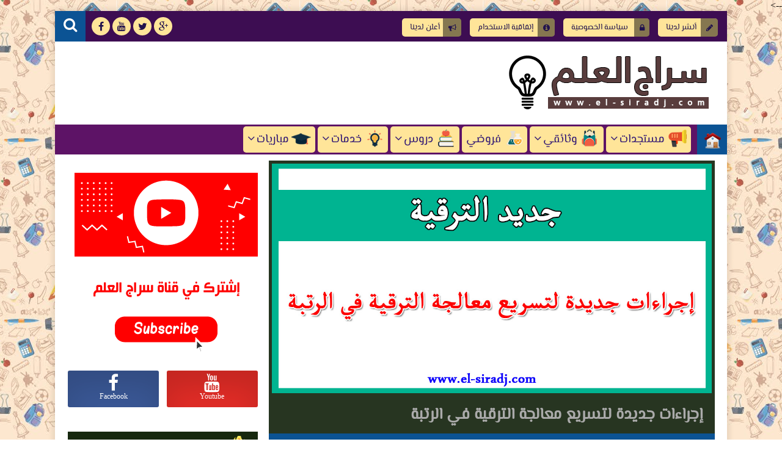

--- FILE ---
content_type: text/html; charset=UTF-8
request_url: https://www.el-siradj.com/2016/05/blog-post_1.html
body_size: 48810
content:
<!DOCTYPE html>
<html class='v2' dir='rtl' lang='ar' xmlns='http://www.w3.org/1999/xhtml' xmlns:b='http://www.google.com/2005/gml/b' xmlns:data='http://www.google.com/2005/gml/data' xmlns:expr='http://www.google.com/2005/gml/expr'>
<head itemscope='itemscope' itemtype='http://schema.org/WebSite'>
<title>
إجراءات جديدة لتسريع معالجة الترقية في الرتبة
</title>
<script async='async' data-ad-client='ca-pub-6272518613668439' src='https://pagead2.googlesyndication.com/pagead/js/adsbygoogle.js'></script>
<meta charset='UTF-8'/>
<meta content='Cache-Control: max-age=3600, must-revalidate' http-equiv='Cache-Control'/>
<meta content='0' http-equiv='expires'/>
<meta content='width=device-width, initial-scale=1.0' name='viewport'/>
<meta content='IE=edge' http-equiv='X-UA-Compatible'/>
<meta content='ar' http-equiv='content-language'/>
<link href='https://www.el-siradj.com/' hreflang='ar' rel='alternate'/>
<meta content='Arabic' name='language'/>
<!-- Default MetaTags -->
<meta content='text/html; charset=UTF-8' http-equiv='Content-Type'/>
<meta content='blogger' name='generator'/>
<link href='https://www.el-siradj.com/favicon.ico' rel='icon' type='image/x-icon'/>
<link href='https://www.el-siradj.com/2016/05/blog-post_1.html' rel='canonical'/>
<link rel="alternate" type="application/atom+xml" title="سراج العلم - Atom" href="https://www.el-siradj.com/feeds/posts/default" />
<link rel="alternate" type="application/rss+xml" title="سراج العلم - RSS" href="https://www.el-siradj.com/feeds/posts/default?alt=rss" />
<link rel="service.post" type="application/atom+xml" title="سراج العلم - Atom" href="https://www.blogger.com/feeds/1451005437261070576/posts/default" />

<link rel="alternate" type="application/atom+xml" title="سراج العلم - Atom" href="https://www.el-siradj.com/feeds/5034187823231085898/comments/default" />
<!--Can't find substitution for tag [blog.ieCssRetrofitLinks]-->
<link href='https://blogger.googleusercontent.com/img/b/R29vZ2xl/AVvXsEijbhmtH2_uL2bpvq4GANPh17aBXJPMfEXAfy4Ik0vWxVTu6fVopy8oQxbdtIa-MSk4xmvG4J9hyphenhyphen7QRZUsfSrXs8YzLmrKb1umCuR21J7sRzzm6Rrmyiu-gnJY7gYyl7i1TSECTEG4GARA/s640/DSC_0023.jpg' rel='image_src'/>
<meta content='إجراءات جديدة لتسريع معالجة الترقية في الرتبة' name='description'/>
<meta content='https://www.el-siradj.com/2016/05/blog-post_1.html' property='og:url'/>
<meta content='إجراءات جديدة لتسريع معالجة الترقية في الرتبة' property='og:title'/>
<meta content='إجراءات جديدة لتسريع معالجة الترقية في الرتبة' property='og:description'/>
<meta content='https://blogger.googleusercontent.com/img/b/R29vZ2xl/AVvXsEijbhmtH2_uL2bpvq4GANPh17aBXJPMfEXAfy4Ik0vWxVTu6fVopy8oQxbdtIa-MSk4xmvG4J9hyphenhyphen7QRZUsfSrXs8YzLmrKb1umCuR21J7sRzzm6Rrmyiu-gnJY7gYyl7i1TSECTEG4GARA/w1200-h630-p-k-no-nu/DSC_0023.jpg' property='og:image'/>
<!-- End Default MetaTags -->
<link href='https://www.el-siradj.com/2016/05/blog-post_1.html' itemprop='url' rel='canonical'/>
<meta content='إجراءات جديدة لتسريع معالجة الترقية في الرتبة' itemprop='description'/>
<meta content='إجراءات جديدة لتسريع معالجة الترقية في الرتبة' itemprop='name'/>
<meta content='Ma' name='country'/>
<meta content='https://blogger.googleusercontent.com/img/b/R29vZ2xl/AVvXsEijbhmtH2_uL2bpvq4GANPh17aBXJPMfEXAfy4Ik0vWxVTu6fVopy8oQxbdtIa-MSk4xmvG4J9hyphenhyphen7QRZUsfSrXs8YzLmrKb1umCuR21J7sRzzm6Rrmyiu-gnJY7gYyl7i1TSECTEG4GARA/s640/DSC_0023.jpg' itemprop='image'/>
<meta content='elsiradj' property='author'/>
<meta content='elsiradj' property='publisher'/>
<!-- Open Graph -->
<meta content='ar_AR' property='og:locale'/>
<meta content='سراج العلم' property='og:site_name'/>
<meta content='إجراءات جديدة لتسريع معالجة الترقية في الرتبة' property='og:title'/>
<meta content='إجراءات جديدة لتسريع معالجة الترقية في الرتبة' property='og:description'/>
<meta content='286186701573233' property='fb:pages'/>
<meta content='1344424660' property='fb:admins'/>
<meta content='100011671457516' property='fb:admins'/>
<meta content='948192701881540' property='fb:app_id'/>
<meta content='article' property='og:type'/>
<meta content='https://blogger.googleusercontent.com/img/b/R29vZ2xl/AVvXsEijbhmtH2_uL2bpvq4GANPh17aBXJPMfEXAfy4Ik0vWxVTu6fVopy8oQxbdtIa-MSk4xmvG4J9hyphenhyphen7QRZUsfSrXs8YzLmrKb1umCuR21J7sRzzm6Rrmyiu-gnJY7gYyl7i1TSECTEG4GARA/s640/DSC_0023.jpg' property='og:image'/>
<meta content='elsiradj.admin' property='article:author'/>
<meta content='elsiradj.admin' property='article:publisher'/>
<!-- Twitter Card -->
<meta content='https://www.el-siradj.com/' name='twitter:domain'/>
<meta content='summary_large_image' name='twitter:card'/>
<meta content='إجراءات جديدة لتسريع معالجة الترقية في الرتبة' name='twitter:description'/>
<meta content='https://blogger.googleusercontent.com/img/b/R29vZ2xl/AVvXsEijbhmtH2_uL2bpvq4GANPh17aBXJPMfEXAfy4Ik0vWxVTu6fVopy8oQxbdtIa-MSk4xmvG4J9hyphenhyphen7QRZUsfSrXs8YzLmrKb1umCuR21J7sRzzm6Rrmyiu-gnJY7gYyl7i1TSECTEG4GARA/s640/DSC_0023.jpg' name='twitter:image'/>
<meta content='إجراءات جديدة لتسريع معالجة الترقية في الرتبة' name='twitter:title'/>
<meta content='@elsiradjCom' name='twitter:site'/>
<meta content='@elsiradjCom' name='twitter:creator'/>
<meta content='إجراءات جديدة لتسريع معالجة الترقية في الرتبة, سراج العلم' name='keywords'/>
<script type='text/javascript'>/*<![CDATA[*/document.addEventListener('DOMContentLoaded',function(){var Loading=document.getElementById('loading-screen');document.body.classList.remove('b-overflow');Loading.classList.add('fadeOut');setTimeout(function(){Loading.parentNode.removeChild(Loading)},1000)});/*]]>*/</script>
<style id='page-skin-1' type='text/css'><!--
<Variable name="startSide" description="text starts" type="automatic" default="left"/>
<Variable name="endSide" description="text ends" type="automatic" default="right"/>
<Group description="اعدادات رئيسية" selector="body">
<Variable name="keycolor" description="اللون الرئيسي" type="color" default="#9e2f5e"/>
<Variable name="body.background" description="الخلفية" type="background" color='transparent' default="$(color) url(https://blogger.googleusercontent.com/img/b/R29vZ2xl/AVvXsEhvKI9uaavM2Q4ej5k7nxolmqAHKDFtPBBwxv1Z9gTVmr-K_Fp4ig4wd_LYZgkzd9nWfNFr5ifw8yEpC0WQ-LZeRktvM4-KWsx09c75bYAv_KHG2m7Qea-fEQWld1eSAeCjadFzHx3aWDhe/s0-r/DSDS.jpg) no-repeat fixed top center"/>
<Variable name="wrapper" description="لون الخلفية الداخلي" type="color" default="#ffffff"/>
<Variable name="lines" description="لون الفواصل الرئيسية" type="color" default="#eeeeee"/>
</Group>
<Group description="الشريط العلوي" selector="#HeaderTop">
<Variable name="top.back" description="الخلفية" type="color" default="#120e28"/>
<Variable name="top.pages.color" description="لون الصفحات" type="color" default="#aaaaaa"/>
<Variable name="top.pages.back" description="لون خلفية الروابط" type="color" default="#aaaaaa"/>
<Variable name="top.pages.hover.back" description="خلفية الصفحات عند المرور" type="color" default="#9e2f5e"/>
<Variable name="top.pages.hover.color" description="لون الصفحات عند المرور" type="color" default="#ffffff"/>
<Variable name="top.pages.lines" description="لون الفواصل بين الصفحات" type="color" default="#777777"/>
<Variable name="top.social.back" description="خلفية ازرار التواصل" type="color" default="#242135"/>
<Variable name="top.social.color" description="لون ازرار التواصل" type="color" default="#aaaaaa"/>
<Variable name="top.social.title.back" description="خلفية أسم موقع التواصل" type="color" default="#242135"/>
<Variable name="top.social.title.color" description="لون أسم موقع التواصل" type="color" default="#ffffff"/>
</Group>
<Group description="القائمة الرئيسية" selector="#LinkList101">
<Variable name="menu.back" description="الخلفية" type="color" default="#242135"/>
<Variable name="menu.border" description="لون الإطار" type="color" default="#242135"/>
<Variable name="menu.link.back" description="خلفية الروابط" type="color" default="#120e28"/>
<Variable name="menu.link.color" description="لون الروابط" type="color" default="#aaaaaa"/>
<Variable name="menu.hover.back" description="خلفية الروابط عند المرور" type="color" default="#9e2f5e"/>
<Variable name="menu.hover.color" description="لون الروابط عند المرور" type="color" default="#ffffff"/>
</Group>
<Group description="شريط آخر الأخبار" selector="#Int-one">
<Variable name="ticker.back" description="خلفية العنوان" type="color" default="#120e28"/>
<Variable name="ticker.color" description="لون العنوان" type="color" default="#ffffff"/>
<Variable name="ticker.links.back" description="خلفية الروابط" type="color" default="#dddddd"/>
<Variable name="ticker.links.color" description="لون الروابط" type="color" default="#120e28"/>
</Group>
<Group description="الواجهة" selector="#Int-two">
<Variable name="intro.back" description="الخلفية" type="color" default="#120e28"/>
<Variable name="intro.button.back" description="خلفية الزر" type="color" default="#242135"/>
<Variable name="intro.button.color" description="لون الزر" type="color" default="#aaaaaa"/>
<Variable name="intro.details" description="لون التفاصيل" type="color" default="#aaaaaa"/>
<Variable name="intro.button.hover.color" description="لون الزر عند المرور" type="color" default="#ffffff"/>
<Variable name="intro.button.hover.back" description="خلفية الزر عند المرور" type="color" default="#9e2f5e"/>
<Variable name="intro.label.back" description="خلفية السهم والتسميه" type="color" default="#9e2f5e"/>
<Variable name="intro.label.color" description="لون السهم والتسميه" type="color" default="#ffffff"/>
<Variable name="intro.line" description="لون الفاصل السفلي" type="color" default="#dddddd"/>
</Group>
<Group description="الشريط الجانبي" selector="aside">
<Variable name="side.title.back" description="خلفية العنوان" type="color" default="#120e28"/>
<Variable name="side.title.color" description="لون العنوان" type="color" default="#ffffff"/>
<Variable name="side.lines" description="الفواصل" type="color" default="#eeeeee"/>
<Variable name="weather.back" description="خلفية الطقس" type="color" default="#9e2f5e"/>
<Variable name="weather.color" description="لون نص الطقس" type="color" default="#120e28"/>
<Variable name="side.links" description="لون الروابط" type="color" default="#444444"/>
<Variable name="side.text" description="النصوص العاديه" type="color" default="#777777"/>
<Variable name="side.links.hover" description="لون الرابط عند المرور" type="color" default="#000000"/>
</Group>
<Group description="التصنيفات" selector="#main .Label">
<Variable name="cate.title.back" description="خلفية العنوان" type="color" default="#120e28"/>
<Variable name="cate.title.color" description="لون العنوان" type="color" default="#ffffff"/>
<Variable name="post.title" description="عنوان الموضوع" type="color" default="#555555"/>
<Variable name="post.details" description="لون التفاصيل" type="color" default="#999999"/>
<Variable name="post.details.icons" description="أيقونات التفاصيل" type="color" default="#9e2f5e"/>
<Variable name="post.lines" description="الفواصل" type="color" default="#eeeeee"/>
<Variable name="post.image.hover" description="لون تأثير الصور" type="color" default="#ffffff"/>
</Group>
<Group description="أعلى الفوتر" selector="#f-row">
<Variable name="subs.back" description="الخلفية" type="color" default="#242135"/>
<Variable name="subs.text" description="لون النص" type="color" default="#aaaaaa"/>
<Variable name="subs.buttons" description="خلفية الأزرار" type="color" default="#120e28"/>
<Variable name="subs.email.back" description="خلفية مربع الإشتراك" type="color" default="#120e28"/>
<Variable name="subs.email.color" description="لون نص مربع الاشتراك" type="color" default="#aaaaaa"/>
<Variable name="subs.button.back" description="خلفية زر إشتراك" type="color" default="#9e2f5e"/>
<Variable name="subs.button.color" description="لون زر الإشتراك" type="color" default="#ffffff"/>
<Variable name="subs.button.back.hover" description="خلفية زر الاشتراك عند المرور" type="color" default="#58CA58"/>
<Variable name="subs.button.color.hover" description="لون زر الاشتراك عند المرور" type="color" default="#ffffff"/>
</Group>
<Group description="الفوتر" selector="footer">
<Variable name="footer.back" description="الخلفية" type="color" default="#120e28"/>
<Variable name="footer.title" description="عنوان العناصر" type="color" default="#ffffff"/>
<Variable name="footer.lines" description="الفواصل" type="color" default="#242135"/>
<Variable name="footer.links" description="لون الروابط" type="color" default="#aaaaaa"/>
<Variable name="footer.links.hover" description="لون الروابط عند المرور" type="color" default="#9e2f5e"/>
<Variable name="footer.text" description="لون النص العادي" type="color" default="#999999"/>
</Group>
<Group description="شريط الحقوق" selector="#copyrights">
<Variable name="copts.back" description="خلفية الشريط" type="color" default="#120e28"/>
<Variable name="copts.line" description="لون الفاصل" type="color" default="#242135"/>
<Variable name="copts.text" description="لون النص" type="color" default="#aaaaaa"/>
<Variable name="copts.link" description="لون الروابط" type="color" default="#ffffff"/>
<Variable name="copts.soc.back" description="خلفية أزرار التواصل" type="color" default="#242135"/>
<Variable name="copts.soc.color" description="لون أزرار التواصل" type="color" default="#dddddd"/>
</Group>
<Group description="الموضوع" selector=".post-body">
<Variable name="butext.color" description="Button Text Color" type="color" default="#FFFFFF"/>
<Variable name="postbody.title.back" description="خلفية العنوان" type="color" default="#242135"/>
<Variable name="postbody.title.color" description="لون العنوان" type="color" default="#aaaaaa"/>
<Variable name="postbody.text" description="اللون الافتراضي للنصوص" type="color" default="#120e28"/>
<Variable name="postbody.details" description="التفاصيل" type="color" default="#aaaaaa"/>
<Variable name="postbody.details.icon" description="ايقونات التفاصيل" type="color" default="#9e2f5e"/>
<Variable name="postbody.lines" description="الفواصل" type="color" default="#eeeeee"/>
<Variable name="postbody.subtitle" description="العناوين الثانوية" type="color" default="#242135"/>
<Variable name="related.links" description="عنوان موضوع متعلق" type="color" default="#242135"/>
<Variable name="related.details" description="تفاصيل موضوعات متعلقه" type="color" default="#aaaaaa"/>
<Variable name="comm.back" description="خلفية أزرار التعليقات" type="color" default="#ddd"/>
</Group>
.owl-carousel .owl-wrapper:after{content:".";display:block;clear:both;visibility:hidden;line-height:0;height:0}
.owl-carousel{display:none;position:relative;width:100%;-ms-touch-action:pan-y}
.owl-carousel .owl-wrapper{display:none;position:relative;-webkit-transform:translate3d(0,0,0)}
.owl-carousel .owl-wrapper-outer{overflow:hidden;position:relative;width:100%}
.owl-carousel .owl-wrapper-outer.autoHeight{-webkit-transition:height 500ms ease-in-out;transition:height 500ms ease-in-out}
.owl-carousel .owl-item{float:left;padding:0 10px}
.owl-controls .owl-page,.owl-controls .owl-buttons div{cursor:pointer}
.owl-controls{-webkit-user-select:none;-khtml-user-select:none;-moz-user-select:none;-ms-user-select:none;user-select:none;-webkit-tap-highlight-color:rgba(0,0,0,0)}
.grabbing{cursor:url(//4.bp.blogspot.com/-Z6RBU0QKb-8/VhRO15keQII/AAAAAAAABiQ/ejM6FgCPelg/s1600-r/grabbing.png) 8 8,move}
.owl-carousel .owl-wrapper,.owl-carousel .owl-item{-webkit-backface-visibility:hidden;-moz-backface-visibility:hidden;-ms-backface-visibility:hidden;-webkit-transform:translate3d(0,0,0);-moz-transform:translate3d(0,0,0);-ms-transform:translate3d(0,0,0)}
@font-face{font-family:'El Messiri';font-style:normal;font-weight:400;src:local('El Messiri'),local(ElMessiri-Regular),url(https://fonts.gstatic.com/s/elmessiri/v1/NkdCULRL1M3nYMCr20xcmCEAvth_LlrfE80CYdSH47w.woff2) format("woff2");unicode-range:U+0600-06FF,U+200C-200E,U+2010-2011,U+FB50-FDFF,U+FE80-FEFC}
.post-featured{padding:5px 5px 2px;background-color:#273521}
body,p{margin:0;font:100% tahoma}
span{font-family:inherit}
h1,h2,h3,h4,h5,h6{margin:0;font:400 100% inherit}
a{margin:0;padding:0;text-decoration:none;font-family:inherit}
ul,li,ol{margin:0;padding:0;list-style:none;font-family:inherit}
input,textarea{outline:none;border:none;background:none;font-family:inherit}
img{border:0;max-width:100%}
abbr{border:none!important;outline:none!important;text-decoration:none!important}
*,:after,:before{-webkit-box-sizing:border-box;box-sizing:border-box}
.blog-admin{display:none}
#uds-searchControl{display:none}
.clear{clear:both;display:block;width:100%}
.hide{display:none}
object{max-width:100%}
.widget-item-control,.date-header{display:none}
:not(.notr){-webkit-transition:.3s ease-out;transition:.3s ease-out}
body.spinner{background:#ffffff}
#loading-screen{position:fixed;top:0;left:0;width:100%;height:100%;background:#ffffff;z-index:9999}
#TempColor{color:#0b5394}
.overlay-loader{display:block;margin:auto;width:97px;height:97px;position:relative;top:50%;margin-top:-48.5px;left:0;right:0;bottom:0}
.loader{position:absolute;top:50%;left:0;right:0;bottom:0;margin:auto;width:97px;height:97px;animation-name:rotateAnim;-o-animation-name:rotateAnim;-ms-animation-name:rotateAnim;-webkit-animation-name:rotateAnim;-moz-animation-name:rotateAnim;animation-duration:.4s;-o-animation-duration:.4s;-ms-animation-duration:.4s;-webkit-animation-duration:.4s;-moz-animation-duration:.4s;animation-iteration-count:infinite;-o-animation-iteration-count:infinite;-ms-animation-iteration-count:infinite;-webkit-animation-iteration-count:infinite;-moz-animation-iteration-count:infinite;animation-timing-function:linear;-o-animation-timing-function:linear;-ms-animation-timing-function:linear;-webkit-animation-timing-function:linear;-moz-animation-timing-function:linear}
.loader div{width:8px;height:8px;border-radius:50%;border:1px solid #0b5394;position:absolute;top:2px;left:0;right:0;bottom:0;margin:auto}
.loader div:nth-child(odd){border-top:none;border-left:none}
.loader div:nth-child(even){border-bottom:none;border-right:none}
.loader div:nth-child(2){border-width:2px;left:0;top:-4px;width:12px;height:12px}
.loader div:nth-child(3){border-width:2px;left:-1px;top:3px;width:18px;height:18px}
.loader div:nth-child(4){border-width:3px;left:-1px;top:-4px;width:23px;height:23px}
.loader div:nth-child(5){border-width:3px;left:-1px;top:4px;width:31px;height:31px}
.loader div:nth-child(6){border-width:4px;left:0;top:-4px;width:39px;height:39px}
.loader div:nth-child(7){border-width:4px;left:0;top:6px;width:49px;height:49px}
@keyframes rotateAnim {
from{-webkit-transform:rotate(360deg);transform:rotate(360deg)}
to{-webkit-transform:rotate(0deg);transform:rotate(0deg)}
}
@-webkit-keyframes rotateAnim {
from{-webkit-transform:rotate(360deg)}
to{-webkit-transform:rotate(0deg)}
}
.fadeOut{opacity:0}
body{background:transparent url(//4.bp.blogspot.com/-nnW1qT1j3LU/We-ZZMI-vhI/AAAAAAAAHcg/dEXbdOzaZwkB1iNRPZa8Y7im4FoEsbfIQCK4BGAYYCw/s0/back.jpg) repeat fixed bottom center}
body.b-overflow{overflow:hidden}
.no-select *{    text-decoration: none;-webkit-user-select:none;-moz-user-select:none;-ms-user-select:none;user-select:none}
.no-select .t-code,.no-select .t-code *{-webkit-user-select:all;-moz-user-select:all;-ms-user-select:all;user-select:all}
.wrapper{margin:0 auto;overflow:hidden;background-color:#ffffff;-webkit-box-shadow:0 0 10px 3px rgba(0,0,0,0.1);box-shadow:0 0 10px 3px rgba(0,0,0,0.1)}
#main{float:right;vertical-align:top;padding:0 20px 0 8px}
aside{float:right;vertical-align:top;padding:0 10px 0 0;border-right:1px solid #ffffff;margin-right:-1px}
#HeaderTop h2,#HeaderBot h2,#HTML100 h2{display:none}
#HeaderTop{width:100%;background-color:#3d0d52;padding:0 10px 0 0;height:50px}
.res-butt1,.homeres{text-align:center;line-height:30px;color:#fff;width:30px;height:30px;border-radius:3px;background-color:#777777;float:right;cursor:pointer;display:none;margin-left:5px}
.res-butt1 span{display:block;height:3px;margin-bottom:3px;border-radius:100px;background-color:#20124d}
.menu-active{display:block!important}
#PageList1{padding:10px 0;max-width:85%;float:right;vertical-align:top;position:relative}
.res-butt1.but-active{background-color:#0b5394}
.res-butt1.but-active span{background-color:#FFF}
#PageList1 li{display:inline-block;vertical-align:top}
#PageList1 li a{color:#20124d;display:block;margin:2px 5px 0;border-radius:5px;position:relative;font:13px "El Messiri";
padding: 5px 35px 5px 13px;
background-color:#ffe599
}
#PageList1 li a:before{
margin-left:5px;
font-family:fontawesome;
position: absolute;
right: 0;
padding: 8.5px;
top: 0;
border-top-right-radius: 5px;
border-bottom-right-radius: 5px;
background-color: rgba(0, 0, 0, 0.48);
}
#PageList1 li a[href*='privacy-policy']:before{content:"\f023"}
#PageList1 li a[href*='posting']:before{content:"\f040"}
#PageList1 li a[href*='agreement']:before{content:"\f05a"}
#PageList1 li a[href*='sitemap']:before{content:"\f0e8"}
#PageList1 li a[href*='advertising']:before{content:"\f0a1"}
li.selected a{background-color:#e69138!important;color:#ffffff!important}
#PageList1 li a:hover{background-color:#e69138;color:#ffffff}
#PageList1 li:last-of-type a:after{display:none}
#LinkList100{min-width:190px;max-width:35%;position:relative;z-index:100;vertical-align:top;text-align:left;float:left;height:50px;padding:10px 0}
#LinkList100 ul{float:left;width:-webkit-calc(100% - 60px);width:calc(100% - 60px)}
.t-search.fa{background-color:#0b5394;width:50px;height:50px;text-align:center;margin-top:-10px;color:#FFF;font-size:24px;padding-top:10px}
#SRCH{float:left;margin-right:10px}
.search-form{position:absolute;top:8px;width:100%;height:1px;left:61px}
.search-form input{background-color:#fff;position:relative;z-index:2;font-family:El Messiri;padding:7px 0;border-bottom:2px solid #777777;width:0;color:#000;width:0}
input.search-open{padding:7px 10px;width:-webkit-calc(100% - 60px);width:calc(100% - 60px)}
.hide-social{margin-top:-40px;opacity:0}
.search-wide{width:180px;float:left}
#LinkList100 li{display:inline-block;vertical-align:top}
#LinkList100 li a{margin-bottom:10px;color:#20124d;background-color:#ffe599;width:30px;text-align:center;height:30px;padding-top:7px;border-radius:100%;position:relative}
#LinkList100 li a span{background-color:#ffe599;color:#20124d;padding:10px;border-radius:2px;position:absolute;top:40px;right:-webkit-calc(50% - 35px);right:calc(50% - 35px);width:70px;opacity:0;visibility:hidden;text-transform:capitalize;font:11px Tahoma}
#LinkList100 li a span:before{content:"";border-right:5px solid transparent;border-left:5px solid transparent;border-bottom:7px solid #ffe599;position:absolute;top:-7px;left:-webkit-calc(50% - 4px);left:calc(50% - 4px);display:block;z-index:5}
#LinkList100 li a:hover span{opacity:.95;top:50px;visibility:visible}
#LinkList100 li a:hover{color:#FFF}
#LinkList100 ul:hover li{opacity:.7}
#LinkList100 ul li:hover{opacity:1}
.green{background-color:green;color:#fff}
.red{background-color:red;;color:#fff}
.fa.fa-facebook:hover,#LinkList102 .fa-facebook{background-color:#3b5998!important}
.fa.fa-twitter:hover,#LinkList102 .fa-twitter{background-color:#55acee!important}
.fa.fa-rss:hover,#LinkList102 .fa-rss{background-color:#f26522!important}
.fa.fa-dribbble:hover,#LinkList102 .fa-dribbble{background-color:#ea4c89!important}
.fa.fa-google-plus:hover,#LinkList102 .fa-google-plus{background-color:#dd4b39!important}
.fa.fa-pinterest:hover,#LinkList102 .fa-pinterest{background-color:#cc2127!important}
.fa.fa-linkedin:hover,#LinkList102 .fa-linkedin{background-color:#0976b4!important}
.fa.fa-youtube:hover,#LinkList102 .fa-youtube{background-color:#e52d27!important}
.fa.fa-wordpress:hover,#LinkList102 .fa-wordpress{background-color:#1081B1!important}
.fa.fa-digg:hover,#LinkList102 .fa-digg{background-color:#476BA3!important}
.fa.fa-drupal:hover,#LinkList102 .fa-drupal{background-color:#008BCA!important}
.fa.fa-github:hover,#LinkList102 .fa-github{background-color:#000!important}
.fa.fa-flickr:hover,#LinkList102 .fa-flickr{background-color:#FF0084!important}
.fa.fa-tumblr:hover,#LinkList102 .fa-tumblr{background-color:#304E6C!important}
.fa.fa-instagram:hover,#LinkList102 .fa-instagram{background-color:#D4C6A7!important}
.fa.fa-delicious:hover,#LinkList102 .fa-delicious{background-color:#DEDEDF!important}
.fa.fa-behance:hover,#LinkList102 .fa-behance{background-color:#009fff!important}
.fa.fa-soundcloud:hover,#LinkList102 .fa-soundcloud{background-color:#FF5419!important}
.fa.fa-khamsat:hover,#LinkList102 .fa-khamsat{background-color:#f9b01c!important}
.fa.fa-tradent:hover,#LinkList102 .fa-tradent{background-color:#59c5c4!important}
.fa.fa-asnad:hover,#LinkList102 .fa-asnad{background-color:#d4145a!important}
.fa.fa-hao123:hover,#LinkList102 .fa-hao123{background-color:#0ba26d!important}
.fa.fa-picalica:hover,#LinkList102 .fa-picalica{background-color:#615d9b!important}
.fa.fa-blogger:hover,#LinkList102 .fa-blogger{background-color:#fc9644!important}
.fa.fa-mostqel:hover,#LinkList102 .fa-mostqel{background-color:#2caae2!important}
.fa.fa-telegram:hover,#LinkList102 .fa-telegram{background-color:#32AEE1!important}
.fa.fa-khamsat,.fa.fa-tradent,.fa.fa-asnad,.fa.fa-hao123,.fa.fa-picalica,.fa.fa-blogger,.fa.fa-mostqel{padding-top:5px!important;font:21px "El Messiri"}
.fa.fa-khamsat:before{content:"ĉ"}
.fa.fa-tradent:before{content:"Ĉ"}
.fa.fa-asnad:before{content:"Ć"}
.fa.fa-picalica:before{content:"Ċ"}
.fa.fa-hao123:before{content:"ć"}
.fa.fa-mostqel:before{content:"ċ"}
.fa.fa-blogger:before{content:"þ"}
.fa.fa-telegram:before{content:"\f1d8"}
#LinkList100 ul li:nth-of-type(1){-webkit-transition:.1s ease;transition:.1s ease}
#LinkList100 ul li:nth-of-type(2){-webkit-transition:.15s ease;transition:.15s ease}
#LinkList100 ul li:nth-of-type(3){-webkit-transition:.2s ease;transition:.2s ease}
#LinkList100 ul li:nth-of-type(4){-webkit-transition:.25s ease;transition:.25s ease}
#LinkList100 ul li:nth-of-type(5){-webkit-transition:.3s ease;transition:.3s ease}
#LinkList100 ul li:nth-of-type(6){-webkit-transition:.35s ease;transition:.35s ease}
#LinkList100 ul li:nth-of-type(7){-webkit-transition:.4s ease;transition:.4s ease}
#LinkList100 ul li:nth-of-type(8){-webkit-transition:.45s ease;transition:.45s ease}
#LinkList100 ul li:nth-of-type(9){-webkit-transition:.5s ease;transition:.5s ease}
#LinkList100 ul li:nth-of-type(10){-webkit-transition:.55s ease;transition:.55s ease}
#LinkList100 ul li:nth-of-type(11){-webkit-transition:.6s ease;transition:.6s ease}
.item-post .item-control{position:absolute;left:3px;top:0}
.item-post .item-control a{color:inherit}
h3 strike{text-decoration: none;}
#HeaderMid{padding:20px 30px;display:table;width:100%}
#Header1{display:table-cell;vertical-align:middle;max-width:100%;padding-left:20px;text-align:right}
#HTML100{width:728px;display:table-cell;vertical-align:middle;text-align:center;min-height:90px}
.blog-title{text-align:center;color:#16280e;font:700 19px "El Messiri"}
#LinkList101{display:none;background-color:#5d1366;position:relative;padding-bottom: 3px;}
#LinkList101 li{display:inline-block;position:relative;vertical-align:top}
#LinkList101 li a{color:#351c75;padding:7px;position:relative;display:block;background-color:#ffe599;border-radius:5px;margin-top:3px;font:19px "El Messiri"}
#LinkList101 li a:hover{color:#000000;background-color:#ff9900}
#LinkList101 li a:focus{background-color:#FFF;color:#0b5394}
#LinkList101 ul li a:hover:before{
content:"";
position: absolute;
padding: 21.3px 20px;
border-bottom-right-radius: 5px;
right: 0;
border-top-right-radius: 5px;
top: 0;
background-color: rgba(255, 255, 255, 0.18);
}
#LinkList101 ul li ul a:hover:before{
content:initial
}
.Home{
width: 49px;
padding: 0 10px;
float: right;
height: 49px;
line-height: 49px;
margin-left: 10px;
background-color:#ff9900;
-webkit-box-shadow: 0 0 30px 30px #0b5394 inset;
box-shadow: 0 0 30px 30px #0b5394 inset;
}
.Home:hover{-webkit-box-shadow:0 0 0 0 #5d1366 inset;box-shadow:0 0 0 0 #5d1366 inset;color:#000000}
#LinkList101 li a:focus{background-color:#FFF;color:#0b5394}
i[class*='icon-img']{margin-left:5px;background-image:url(https://blogger.googleusercontent.com/img/b/R29vZ2xl/AVvXsEi3wr_q1GYX3Hw88Bs_V9obBhbWB3f7g9ElxM0rJU6XhOc87cNCY28qyhMkfCFIPyp_xPLmbJYRUvtEmDSDcEz44MSltsEEa0L-2f4q_TSIYK9mxDF_reTArqwOBl6vIV7GI5hfv8f4ZnA3/s1600/ICON.png);background-repeat:no-repeat;padding:10px 20px;zoom: .8;}
.icon-img-1{background-position:-4px -4px}
.icon-img-2{background-position:-66px -4px}
.icon-img-3{background-position:-130px -4px}
.icon-img-4{background-position:-194px -4px}
.icon-img-5{background-position:-258px -4px}
.icon-img-6{background-position:-4px -64px}
.icon-img-7{background-position:-66px -64px}
.icon-img-8{background-position:-130px -64px}
.icon-img-9{background-position:-194px -64px}
.icon-img-10{background-position:-258px -64px}
.icon-img-11{background-position:-4px -122px}
.icon-img-12{background-position:-66px -122px}
.icon-img-13{background-position:-130px -122px}
.icon-img-14{background-position:-194px -122px}
.icon-img-15{background-position:-258px -122px}
.icon-img-16{background-position:-4px -182px}
.icon-img-17{background-position:-66px -182px}
.icon-img-18{background-position:-130px -182px}
.icon-img-19{background-position:-194px -182px}
.icon-img-20{background-position:-258px -182px}
.icon-img-21{background-position:-4px -240px}
.icon-img-22{background-position:-66px -240px}
.icon-img-23{background-position:-130px -240px}
.icon-img-24{background-position:-194px -240px}
.icon-img-25{background-position:-258px -240px}
.icon-img-26{background-position:-4px -295px}
.icon-img-27{background-position:-66px -295px}
.icon-img-28{background-position:-130px -295px}
.icon-img-29{background-position:-194px -295px}
.icon-img-30{background-position:-258px -295px}
#LinkList101 ul{vertical-align:top}
.res-butt2{width:45px;height:45px;border-radius:3px;background-color:#ffe599;position:absolute;top:15px;right:104px;z-index:2;padding:10px 8px;cursor:pointer;display:none}
.res-butt2 span{display:block;background-color:#351c75;width:100%;margin:0 auto;height:5px;margin-bottom:5px;border-radius:100px}
.res-butt2.but-active{background-color:#0b5394}
.res-butt2.but-active span{background-color:#fff}
.ma.subed ul{opacity: 0;-webkit-box-shadow:0 0 10px rgba(0,0,0,0.1);box-shadow:0 0 10px rgba(0,0,0,0.1);position:absolute;top:115px;right:-webkit-calc(50% - 110px);right:calc(50% - 110px);padding:10px;border-radius:5px;width:220px;background-color:#ffe599;text-align:center;z-index:-1}
.ma.subed:hover ul {z-index:16;top:60px;opacity: 1;}
.sabit .ma.subed ul {display:none;}
.sabit .ma.subed:hover ul {display:block}
.ma.subed ul li{display:block!important}
.ma.subed ul li a{text-align:right;margin:0!important;border-radius:0!important;border-bottom:1px dashed #5d1366;background-color:transparent!important;font-size:16px!important;color:#351c75!important}
.ma.subed ul li a:hover{border-bottom:1px dashed #0b5394;color:#ff9900!important}
.ma.subed ul:before{content:"";position:absolute;top:-14px;left:95px;border-right:15px solid transparent;border-left:15px solid transparent;border-bottom:15px solid #ffe599}
.resp-it .ma.subed ul{position:relative;top:0;right:0;opacity:1;border-radius:0;width:100%;background-color:#111;overflow:hidden;padding:0}
.resp-it .ma.subed ul:before{display:none}
.resp-it .ma.subed ul li a{font-size:16px!important}
#LinkList101 .ma.subed  > a:after, #LinkList101 .ma.subed  > a:hover:after{content: "\f107";font-family: FontAwesome;margin-right:3px}
#LinkList101 .ma.subed  > a:hover:after{content: "\f106"}
aside .widget{margin-bottom:20px}
aside .widget h2{border-bottom:5px solid #0b5394;padding:10px 10px 10px 0;margin-bottom:10px;background-color:#16280e;color:#ffffff;font:19px "El Messiri"}
aside .widget-content{overflow:hidden}
.popular-posts ul{font-size:0}
.popular-posts li{margin-bottom:10px;border-bottom:1px dotted #eeeeee;padding-bottom:10px}
.popular-posts li:last-of-type{margin-bottom:0;border-bottom:none;padding-bottom:0}
.item-thumbnail{position:relative;margin-bottom:10px;width:99%;height:170px;display:block;overflow:hidden;border:5px solid transparent;outline:1px solid #eeeeee;margin-right:.5%}
.item-thumbnail img{width:100%;height:100%}
.item-thumbnail h7{width:100%;height:100%;background-size:cover!important;background-position:center center!important;display:block}
.popular-posts li:hover h7{-webkit-transform:scale(1.1);-ms-transform:scale(1.1);transform:scale(1.1);opacity:.7!important}
.popular-posts a{color:#444444;display:block;text-align:right;width:100%;font:700 16px "El Messiri"}
.item-thumbnail a{display:inline}
.item-title a:hover{color:#000000}
.item-snippet{padding-top:5px;color:#777777;text-align:right;width:100%;font:12px "El Messiri"}
.item-content:first-of-type{margin-top:2px}
.slideshow-status{color:#676767;font-size:11px;margin:10px;padding:4px}
.slideshow-wrapper{display:inline-block;position:relative;width:100%}
.slideshow-wrapper:after{content:'';display:block;margin-top:100%}
.slideshow-spacer{margin:auto}
.slideshow-container{bottom:0;left:0;position:absolute;right:0;top:0}
img.gsc-branding-img-noclear{display:inline}
.slideshow-container img{display:inline}
.intro{overflow:hidden;display:none}
.intro[data-slides='1']{height:auto}
.intro[data-slides='3']{height:220px}
.intro[data-slides='4']{height:160px}
.intro[data-slides='3'] .Intro-Label:hover .Intro-Thumb{-webkit-transform:translate(0,-70px);-ms-transform:translate(0,-70px);transform:translate(0,-70px)}
.intro[data-slides='3'] .Intro-Details{position:absolute;bottom:-20px;padding:20px;right:0;width:100%;text-align:right;background-color:#16280e;height:73px}
.intro[data-slides='3'] .Intro-Label:hover .Intro-Details{bottom:0}
.intro[data-slides='3'] .Intro-Title{height:150px;top:120px;margin-bottom:10px}
.intro[data-slides='3'] .Intro-Label:hover .Intro-Title{top:0;opacity:1}
.intro[data-slides='3'] .Intro-Label .ReadMore{float:right;background-color:#273521;color:#aaaaaa;position:absolute;bottom:-20px;left:20px;padding:10px 15px;border-radius:3px;overflow:hidden;font:12px "El Messiri"}
.intro[data-slides='3'] .Intro-Label:hover .ReadMore{bottom:18.5px}
.intro[data-slides='3'] .Intro-Label .ReadMore:hover{background-color:#2e949e;color:#ffffff}
.intro[data-slides='1'] .Intro-Title{bottom:20px;right:30px;border-radius:3px;opacity:1;width:auto}
.intro[data-slides='1'] .Intro-Label{height:300px;margin-bottom:0}
.intro[data-slides='1'] .Intro-Thumb{height:auto;min-height:100%;position:relative;top:0}
.intro[data-slides='1'] .Intro-Details,.intro[data-slides='1'] .ReadMore{display:none}
.intro[data-slides='1'] .owl-item{padding:0}
.intro[data-slides='1'] .Intro-Cate{left:20px}
.intro[data-slides='1'] .Intro-Label:after{right:20px}
.intro[data-slides='4'] .Intro-Title{max-height:100%;bottom:-100%}
.intro[data-slides='4'] .Intro-Label:hover .Intro-Title{bottom:0;opacity:1}
.intro[data-slides='4'] .Intro-Details,.intro[data-slides='4'] .ReadMore{display:none}
.intro .owl-wrapper,.intro .owl-wrapper-outer{height:100%}
#int-two{margin:20px 30px 0}
#Int-tree{display:block;margin:20px 30px;text-align:center;background-color:#e9ebee;border-radius:10px;border:1px solid #0b5394}
.Intro-Label{direction:rtl;width:100%;overflow:hidden;float:right;height:100%;position:relative;margin-bottom:20px;border-radius:3px}
.Intro-Cate{position:absolute;top:10px;left:10px;z-index:3;color:#ffffff;opacity:.95;background-color:#2e949e;padding:5px 10px;border-radius:3px;font:14px "El Messiri"}
.Intro-Thumb{background-color:#ffffff;width:100%;height:100%;position:relative;z-index:2}
.Intro-Label:after{content:"\f074";position:absolute;color:rgba(255,255,255,0.3);z-index:2;text-align:center;right:10px;top:10px;font:29px FontAwesome}
.Intro-Label:hover .Intro-Cate,.Intro-Label:hover:after{opacity:0}
.Intro-Title{color:#fff;display:block;overflow:hidden;width:100%;position:absolute;text-align:center;background-color:rgba(0,0,0,0.8);padding:20px;z-index:2;opacity:0;font:19px "El Messiri"}
.Intro-Date,.Intro-Author{display:block;margin-left:20px;color:#aaaaaa;font:12px tahoma}
.Intro-Date:before,.Intro-Author:before{display:inline-block;color:#aaaaaa;margin-left:5px;font:14px fontawesome}
.Intro-Date{margin-bottom:5px}
.Intro-Date:before{content:"\f073"}
.Intro-Author:before{content:"\f007"}
.Intro-Date:hover,.Intro-Author:hover{text-decoration:underline}
#HTML102 .owl-controls{position:absolute;top:-webkit-calc(50% - 30px);top:calc(50% - 30px);left:0;width:100%}
#HTML102 .owl-prev,#HTML102 .owl-next{color:#ffffff;background-color:#2e949e;padding:8px 15px;top:0;position:absolute;border-radius:3px;opacity:.3;font:25px fontawesome}
#HTML102 .owl-next{right:-50px}
#HTML102 .owl-prev{left:-50px}
#HTML102 .owl-carousel:hover .owl-prev{left:20px;opacity:.9}
#HTML102 .owl-carousel:hover .owl-next{right:20px;opacity:.9}
.I-toggle i{border:1px solid #dddddd;width:70px;text-align:center;border-radius:100px;background-color:#ffffff;display:block;margin:-10px auto 0;color:#dddddd;cursor:pointer}
.I-toggle{display:none;border-top:1px dashed #dddddd;margin:20px 30px 10px}
.I-toggle i:hover{background-color:#dddddd;color:#ffffff;border:1px solid #ffffff}
#HTML102:before,#HTML102:after{content:"";background-color:#ffffff;position:absolute;top:0;width:1%;height:100%;z-index:5}
#HTML102:before{left:0}
#HTML102:after{right:0}
#HTML102{min-height:160px;width:102%;margin-right:-1%;margin-bottom:20px;position:relative;direction:ltr!important}
.r-loading{position:absolute;top:calc(50% - 31px);left:0;width:100%;height:100%;text-align:center}
.r-loading i{color:#444;font-size:30px}
.r-loading span{font-family:El Messiri;color:#999;margin-top:10px;direction:rtl;display:block}
#HTML101,#HTML6{margin:20px;overflow:hidden;direction:ltr!important;position:relative;}
#HTML101 h2.title{background-color:#16280e;color:#ffffff;text-align:center;padding:12px 30px;float:right;height:52px;border-radius:26px 0 0 0;font:19px "El Messiri";    position: absolute; z-index: 2;right:0}
.NTick{position:relative;padding:0 30px;background-color:#dddddd;height:52px;overflow:hidden;text-align:right;font:16px "El Messiri";border-bottom:5px solid #16280e}
.scroll{opacity:0}
.Scroll-Title{color:#16280e;vertical-align:top;padding:15px 15px 15px 0;display:inline-block}
.Scroll-Title:hover{color:#16280e;text-decoration:underline}
#HTML101,#HTML102{display:none}
.index-body{overflow:hidden}
.RecentThumb{float:right;width:300px;margin-left:30px;height:200px;overflow:hidden;position:relative}
.RecentThumb img{border-radius:3px;width:100%;height:100%}
.RecentThumb:hover img{-webkit-transform:scale(1.1);-ms-transform:scale(1.1);transform:scale(1.1);opacity:.9}
.index-body .post-title a{width:-webkit-calc(100% - 330px);width:calc(100% - 330px);float:right;display:block;margin-bottom:5px;color:#555555;font:700 17px "El Messiri"}
.index-body .post-title a:hover{color:#0b5394}
.RecentSnippet{color:#999999;line-height:1.5em;font:14px/1.5em "El Messiri"}
.index-time,.index-author{display:inline-block;color:#999999;vertical-align:2px;font:12px tahoma}
.noImage{display:none}
.index-author{margin-left:20px}
.post-outer{padding-bottom:20px;margin-bottom:20px;border-bottom:1px solid #eeeeee}
.post-outer:last-of-type{padding-bottom:0;border-bottom:none}
.index-body .details{border-top:1px solid #eeeeee;border-bottom:1px solid #eeeeee;padding:5px 0;float:right;width:-webkit-calc(100% - 330px);width:calc(100% - 330px);margin-bottom:10px}
.g-profile{display:inline-block}
.index-time:before,.index-author:before{color:#2e949e;margin-left:5px;display:inline-block;vertical-align:middle;font:14px fontawesome}
.index-author:before{content:"\f007"}
.index-time:before{content:"\f017"}
.index-body .ReadMore{position:relative;padding-left:45px;padding-right:10px;float:right;margin-top:10px;margin-left:10px;font:14px "El Messiri";display:inline-block;background-color:#0b5394;color:#FFF;height:36px;line-height:36px;border-radius:5px;-moz-border-radius:5px;-webkit-border-radius:5px;text-shadow:0 1px 0 rgba(0,0,0,.5);zoom:1;-moz-box-shadow:0 2px 2px rgba(0,0,0,.2);-webkit-box-shadow:0 2px 2px rgba(0,0,0,.2);box-shadow:0 2px 2px rgba(0,0,0,.2);-ms-filter:progid:DXImageTransform.Microsoft.dropshadow(OffX=0,OffY=2,Color=#33000000,Positive=true);filter:progid:DXImageTransform.Microsoft.dropshadow(OffX=0,OffY=2,Color=#33000000,Positive=true)}
.index-body .ReadMore span{text-align:center;height:36px;position:absolute;left:0;width:40px;background-color:rgba(0,0,0,.5);-webkit-border-top-left-radius:5px;-webkit-border-bottom-left-radius:5px;-moz-border-radius-topleft:5px;-moz-border-radius-bottomleft:5px;border-top-left-radius:5px;border-bottom-left-radius:5px;border-right:1px solid rgba(0,0,0,.15)}
.index-body .ReadMore.active span,.index-body .ReadMore:hover span{background-color:#00661a;border-right:1px solid rgba(0,0,0,.3)}
.ShareIndex{background-color:#0b5394;-webkit-box-shadow:0 0 10px 30px rgba(0,0,0,0) inset;box-shadow:0 0 10px 30px rgba(0,0,0,0) inset;color:#FFF;float:right;padding:10px;margin-top:10px;position:relative;border-radius:2px;overflow:hidden;font-size:20px;cursor:pointer;width:36px;height:36px}
.ShareIndex:hover{-webkit-box-shadow:0 0 10px 30px rgba(255,255,255,0.1) inset;box-shadow:0 0 10px 30px rgba(255,255,255,0.1) inset}
.ShareIndexBut{height:36px;background-color:#16280e;float:right;margin-top:10px;margin-right:20px;padding:7px 10px;border-radius:2px;position:relative;display:none}
.ShareIndexBut a{font-family:fontawesome;color:#000;width:20px;height:20px;text-align:center;padding-top:2px;float:right;border-radius:2px;color:#FFF}
.ShareIndexBut:before{content:"";border-top:8px solid transparent;border-bottom:8px solid transparent;border-left:10px solid #000;position:absolute;top:10px;right:-10px}
.fb{margin-left:5px;background-color:#3b5998}
.tw{margin-left:5px;background-color:#55acee}
.pin{background-color:#cc2127}
.go{margin-left:5px;background-color:#DC493C}
#main .widget-content{overflow:hidden;margin-bottom:20px}
#main .Label{clear:both;overflow:hidden;display:none}
#main .Label h2,.title-h{background-color:#16280e;color:#ffffff;padding:10px 20px;margin-bottom:20px;border-radius:3px;position:relative;overflow:hidden;font:22px/1 "El Messiri"}
.LabLink{position:absolute;left:0;top:0;font-size:16px;width:50px;z-index:2;height:100%}
.LabLink:after{font-family: FontAwesome;content: "\f00e";background-color:#0b5394;position:absolute;left:0;top:0;width:100%;height:100%;z-index:1;color:#FFF;text-align:center;padding-top:10px;font-size:19px}
.LabLink:hover:after{color:#FFF;background-color:rgba(255, 255, 255, 0.1);}
.Post{overflow:hidden;position:relative}
.Title{color:#555555;margin-bottom:10px;max-height:47px;overflow:hidden;float:right;width:-webkit-calc(100% - 110px);width:calc(100% - 110px);font:700 17px/1.4em "El Messiri"}
.Title:hover{color:#0b5394}
.Thumb{float:right;width:90px;height:90px;margin-left:20px;overflow:hidden;border-radius:3px;position:relative}
.Thumb h7{width:100%;height:100%;background-size:cover!important;background-position:center center!important;display:block}
.Thumb:hover h7{-webkit-transform:scale(1.1);-ms-transform:scale(1.1);transform:scale(1.1);opacity:.9}
.Post .details{float:right;width:-webkit-calc(100% - 110px);width:calc(100% - 110px)}
.Date,.Author{color:#999999;display:inline-block;vertical-align:top;font:12px tahoma}
.Author{margin-left:10px}
.Date{margin-bottom:2.5px}
.Date:before,.Author:before{display:inline-block;vertical-align:top;margin-left:5px;font:14px fontawesome}
.Date:before{content:"\f073"}
a.Date:hover,a.Author:hover{text-decoration:underline}
.Author:before{content:"\f007"}
.Snippet{color:#999999;text-align:justify;font:14px/1.5em "El Messiri"}
.list .Post{height:110px;width:-webkit-calc(50% - 10px);width:calc(50% - 10px);margin-left:10px;float:right;margin-top:20px;padding-top:20px;border-top:1px solid #eeeeee}
.list .Post:nth-of-type(-n+2){height:90px;padding-top:0;border-top:none;margin-top:0}
.list .Post:nth-of-type(2n){margin-right:10px;margin-left:0}
.cover .Post:first-of-type{width:100%;margin-bottom:20px;padding-bottom:20px;border-bottom:1px solid #eeeeee}
.cover .Post:first-of-type .Title{width:-webkit-calc(100% - 320px);width:calc(100% - 320px)}
.cover .Post:first-of-type .Thumb{width:300px;height:180px}
.cover .Post:first-of-type .details{margin-bottom:10px;padding-bottom:10px;border-bottom:1px solid #eeeeee;width:-webkit-calc(100% - 320px);width:calc(100% - 320px)}
.cov:nth-of-type(-n+3){margin-top:0}
.cov{height:90px;float:right;width:50%;margin-top:20px;padding-right:20px}
.cov:nth-of-type(2n){padding-left:19px;padding-right:0;border-left:1px solid #eeeeee}
.cov .Snippet{display:none}
.vcover .Post:nth-of-type(n+2) .Snippet{display:none}
.vcover .Post:first-of-type{width:50%;float:right;height:480px;padding-left:19px;border-left:1px solid #eeeeee}
.vcover .Post:nth-of-type(n+6){display:none}
.vcover .Post:first-of-type .Title{width:100%}
.vcover .Post:first-of-type .details{width:100%}
.vcover .Post:first-of-type .Thumb{width:100%;height:200px;margin-bottom:20px}
.vcover .Post:nth-of-type(n+2){height:110px;float:right;width:-webkit-calc(50% - 20px);width:calc(50% - 20px);margin-bottom:20px;padding-bottom:20px;border-bottom:1px solid #eeeeee;margin-right:20px}
.vcover .Post:last-of-type{height:90px;margin-bottom:0;padding-bottom:0;border-bottom:none}
.Sided-Section{font-size:0}
.Sided-Section .section{display:inline-block;width:-webkit-calc(50% - 10px);width:calc(50% - 10px);vertical-align:top}
.Sided-Section .section:nth-of-type(odd){margin-left:20px}
.sided .Post{height:110px;margin-bottom:20px;padding-bottom:20px;border-bottom:1px solid #eeeeee}
.sided .Post:last-of-type{height:90px;margin-bottom:0;padding-bottom:0;border-bottom:none}
.sided .Post:first-of-type .Thumb{width:100%;height:200px;float:none;margin-left:0;margin-bottom:20px;display:block}
.sided .Post:first-of-type .Title{width:100%;float:none;display:block;height:45px}
.sided .Post:first-of-type .details{width:100%;float:none}
.sided .Post:first-of-type .Snippet{height:40px}
.sided .Post:first-of-type{height:auto}
.sided .Post:not(:first-of-type) .Snippet{display:none}
.cards .Post{float:right;width:-webkit-calc((100% - 40px) / 3);width:calc((100% - 40px) / 3);margin-left:19px;margin-top:20px}
.cards .Post:nth-of-type(-n+3){margin-top:0}
.cards .Post:nth-of-type(3n){margin-left:0}
.cards .Post .Thumb{width:100%;height:150px;margin-bottom:10px}
.cards .Post .Title{width:100%;height:50px}
.cards .details{padding:5px 0;border-top:1px solid #eeeeee;border-bottom:1px solid #eeeeee;overflow:hidden;clear:both;margin-bottom:5px;width:100%}
.cards .Date,.cards .Author{float:right}
.cards .Date{margin-bottom:0}
.cards .Post .Snippet{text-align:right;display:block;clear:both;height:80px}
.broadcast{overflow:hidden;margin-bottom:20px}
.broadcast .current{width:60%;padding:20px;height:364px;background-color:#16280e}
.broadcast .Post{float:right}
.broadcast .current .Thumb{width:100%;height:250px}
.broadcast .current .Thumb:before{content:"\f01d";color:rgba(255,255,255,0.9);position:absolute;top:-webkit-calc(50% - 47px);top:calc(50% - 47px);left:-webkit-calc(50% - 55px);left:calc(50% - 55px);z-index:2;font:110px fontawesome}
.broadcast .current .Title{color:#ffffff;margin-top:20px;text-align:center;width:100%}
.broadcast .Post:nth-of-type(n+2){padding:10px 20px;width:40%;height:73px;border-bottom:1px solid #eeeeee;overflow:visible;cursor:pointer;-webkit-box-shadow:-10px -20px 61px transparent inset;box-shadow:-10px -20px 61px transparent inset}
.b-current{background-color:#0b5394!important}
.b-current .Title{color:#FFF}
.b-current:after{content:"";border-top:15px solid transparent;border-bottom:15px solid transparent;border-left:15px solid #0b5394;position:absolute;right:-15px;top:-webkit-calc(50% - 15px);top:calc(50% - 15px);z-index:2;-webkit-transition:.4s ease;transition:.4s ease}
.broadcast .Post:nth-of-type(n+2) .Thumb{width:70px;height:100%}
.label-size a{vertical-align:top;border-radius:3px;padding:10px 20px 10px 50px;display:block;white-space:nowrap;overflow:hidden;text-align:right;font:14px "El Messiri"}
.label-size{display:block;margin-bottom:7px;width:100%;font-size:0}
.label-size span{display:inline-block;background-color:rgba(0,0,0,0.1);padding:7px 10px;text-align:center;border-radius:5px;float:left;margin-top:-33px;margin-left:10px;font:12px Tahoma}
.no-nums{display:inline-block;width:47%;margin-left:1%}
.no-nums a{padding:10px 20px;text-align:center}
.label-size:hover span{color:#FFF}
.label-size:hover a{background-color:#0b5394;color:#FFF}
.Label li a{padding:5px 0;display:block;font:14px "El Messiri"}
.Label li span{float:left;margin-top:-25px;padding:3px 6px;border-radius:3px;width:30px;text-align:center;font:12px Tahoma}
.Label li a:before{color:#0b5394;display:inline-block;content:"\f100";font-family:fontawesome;padding-left:10px;-webkit-transition:.3s ease-out;transition:.3s ease-out}
.Label li:hover span{background-color:#0b5394;color:#fff}
.Label li:hover a:before{margin-right:5px}
.Label li span:first-child,.Label li span:nth-of-type(2){display:none}
aside .label-size a{background-color:#eeeeee;color:#444444}
aside .label-size span{color:#777777}
footer .label-size a{background-color:#273521;color:#aaaaaa}
footer .label-size span{color:#999999}
aside .Label li a{border-bottom:1px solid #eeeeee;color:#444444}
aside .Label li span{background-color:#eeeeee;color:#777777}
aside .Label li:hover a{color:#000000;border-bottom:1px solid #0b5394}
footer .Label li a{color:#aaaaaa;border-bottom:1px solid #273521}
footer .Label li span{background-color:#273521;color:#999999}
footer .Label li:hover a{color:#2e949e;border-bottom:1px solid #0b5394}
footer .LinkList li a{display:block;padding:10px 0;color:#aaaaaa;text-align:right;font:14px "El Messiri"}
footer .LinkList li a:before{font:30px fontawesome}
footer .LinkList li a:hover{color:#2e949e;border-bottom:1px dotted #0b5394}
footer .LinkList li a:hover:before{color:#0b5394}
footer{background-color:#16280e;width:100%}
.f-cols{padding:20px 30px 10px;overflow:hidden;clear:both}
.f-cols .section{width:-webkit-calc((100% - 60px) /4);width:calc((100% - 60px) /4);margin-left:19px;float:right;vertical-align:top;min-height:1px}
.f-cols .widget{position:relative;width:100%}
.f-cols .widget-content{clear:both}
#Col-4{margin-left:0}
header{margin-bottom:10px}
footer .widget h2{color:#ffffff;padding:0 0 15px;margin-bottom:20px;float:right;font:19px "El Messiri"}
footer .widget h2:before{height:2px;background-color:#0b5394;content:"";float:right;width:100%;position:relative;top:37px;z-index:2;-webkit-transition:.3s ease-out;transition:.3s ease-out}
footer .widget h2:after{width:100%;height:2px;background-color:#273521;top:37px;left:0;position:absolute;content:""}
.f-cols .widget-content{margin-bottom:20px}
.f-cols.no-vp{padding-top:0;padding-bottom:0}
#Stats1{text-align:center}
i.fa.fa-envelope,.fa.fa-arrow-up{color:#273521;background-color:#0b5394;width:30px;height:30px;text-align:center;border-radius:100%;display:inline-block;cursor:pointer;line-height:30px}
i.fa.fa-envelope.cont-open{background-color:#0b5394;color:#FFF}
.fa-arrow-up:before{-webkit-transition:.3s linear;transition:.3s linear}
.fa-arrow-up:hover:before{color:#fff}
.newsletter{font-family:"El Messiri";}
.newsletter p{font-family:"El Messiri";color:#aaaaaa;text-align:justify;display:inline-block;padding:15px 15px 0 20px;vertical-align:top;font-size:14px;max-height: 95px;}
.newsletter:after{clear:both}
.newsletter .social{height:150px;width:15%;float:left;position:relative}
.newsletter .social.youtube{background-color:#e52d27}
.newsletter .social.facebook{background-color:#3b5998}
.newsletter .social.twitter{background-color:#55acee}
.newsletter .social.google{background-color:#dd4b39}
.newsletter .social div:first-of-type{
display: inline-block!important;
width: 100%!important;
text-align: center!important;
}
.newsletter .social a{font-size: xx-large;
color: #fff;
padding-top: 25%;
text-align: center;
display: block;
width: 100%;}
.newsletter .social .social-box{bottom:20px;left:50%;position:absolute}
.newsletter .social .social-box.fb-like{margin-left:-45px}
.newsletter .social .social-box.twitter-follow-button{margin-left:-30px}
.newsletter .newsletter-form{background:none repeat scroll 0 0 #1E293B;float:left;height:150px;position:relative;width:40%}
.newsletter .newsletter-form fieldset{border:none;padding: 15px 20px;}
.newsletter .newsletter-form fieldset h2{color:#FFF;font-weight:300;width:100%;margin:0 0 1.5625em;font-size:16px;}
.newsletter .newsletter-form fieldset .fields{position:relative}
.fields .email{border-radius:5px 0 0 5px;background-color:#fff;width:80%;border:0;padding:10px}
.fields .subscribe{background-color:#2e949e;border-radius:0 5px 5px 0;color:#FFF;padding:10px;transition:all ease 0.6s;}
.fields .subscribe:hover {background: none repeat scroll 0 0 #ca5890;}
#copyrights{background-color:#16280e;min-height:50px;padding:10px 30px;border-top:1px solid #273521;overflow:hidden}
#HTML110{display:block;margin-top:3px}
#HTML110 a{color:#ffffff;display:inline-block;margin:0 5px;font:14px "El Messiri"}
#HTML110 p{color:#aaaaaa;display:inline-block;font:14px "El Messiri"}
#HTML110 a:hover{color:#0b5394!important}
#HTML110 .c-site p:first-child:before,#HTML110 .c-des p:first-child:before{vertical-align:-2px;font-family:fontawesome;display:inline-block;margin-left:10px;-webkit-transition:.3s ease-out;transition:.3s ease-out}
#HTML110 .c-site p:first-child:before{content:"\f1f9"}
#HTML110 .c-des p:first-child:before{content:"\f1fc"}
#HTML110 .c-des{float:right}
#HTML110 .c-site{margin-left:30px;float:right}
.post-body{color:#16280e;padding:20px 0}
.post-body span{display:inline}
.post-body a:not(.button){color:#000;font-weight:700}
.post-body a:not(.button):hover{color:#0b5394!important;text-decoration:underline}
.post-body,.post-body *{font-family:"El Messiri"}
.post-body img:not(.slider img){max-width:-webkit-calc(100% - 40px);max-width:calc(100% - 40px);padding:10px;border:1px solid #eee;margin:0 20px}
.post-body h3{font-weight:700;font-size:20px}
.post-body h4{font-weight:700;font-size:18px;text-decoration:underline}
.separator a{margin:0 auto!important}
.post-body img:not(.slider img){max-width:-webkit-calc(100% - 40px);max-width:calc(100% - 40px);padding:10px;border:1px solid #eee;margin:0 20px}
.post-body h3{font-weight:700;font-size:20px}
.post-body h4{font-weight:700;font-size:18px;text-decoration:underline}
.article-title{font-size:26px;text-align:right;color:#aaaaaa!important;padding:10px 20px;border-bottom:10px solid #0b5394;background-color:#273521;font-family:"El Messiri"}
.static_page .article-title{margin-top:20px;height:60px;border-radius:50px 100px 100px 50px;line-height:45px;border:inherit;padding:0}
.static_page .article-title::before{content:"\f10e";display:inline-block;color:#fff;background-color:#273521;width:60px;height:60px;text-align:center;border-radius:100%;right:0;padding-top:3px;top:0;border:5px solid #fff;margin-left:10px;font-family:fontawesome}
.post-body img:not(.slider img){max-width:-webkit-calc(100% - 40px);max-width:calc(100% - 40px);padding:10px;border:1px solid #eee;margin:0 20px}
.post-body ol li{margin-right:40px;list-style:decimal;padding-right:10px}
.post-body ul li{margin-right:40px;list-style:circle;padding-right:10px}
.post-body ul li:hover{list-style:disc}
.post-body h2{font-weight:700;font-size:120%}
.post-body h3{font-weight:600;font-size:110%}
.post-body h4{font-weight:500;font-size:100%}
.post-body h2:before,.post-body h3:before,.post-body h4:before{content:"\f0a5";font-family:FontAwesome;padding-left:.5em}
.post-body blockquote{clear:both;background-color:#0b5394;padding:20px;margin:5px 20px;color:#FFF;border-radius:3px;text-indent:50px;position:relative}
.post-body blockquote:before{content:"\f10e";position:absolute;top:16px;right:-30px;font:30px fontawesome}
.static_page .post-details{display:none}
.post-details{clear:both;width:100%;border-top:1px solid #eeeeee;border-bottom:1px solid #eeeeee;padding:5px 0;margin:10px 0}
.post-details h6{color:#2e949e;display:inline-block;vertical-align:0;margin-left:5px;font:14px FontAwesome}
.post-labels,.post-author,.post-timestamp{display:inline-block;vertical-align:top;margin-left:10px}
.g-profile:hover,.published:hover,.post-labels a:hover{color:#0b5394}
.fn{display:inline-block;vertical-align:middle}
.g-profile,.timestamp-link,.post-labels a{color:#aaaaaa;font:12px "El Messiri"}
#crumbs b{color:#2e949e;padding:0 5px;font:10px blogfont,cursive}
.status-msg-wrap{clear:both;display:block;font-family:El Messiri;border:1px solid #eeeeee;padding:15px 20px;margin-bottom:20px;border-radius:3px;color:#999999}
.status-msg-wrap b{color:#0b5394}
.status-msg-wrap a{color:#555555}
.status-msg-wrap a:hover{color:#0b5394;text-decoration:inderline}
.wide{width:100%!important;margin-right:0!important}
.navi-wide #blog-pager{width:100%!important;margin-right:0!important}
.inline-ad{text-align:center;margin-bottom:20px}
#HTML202{margin-right:20px;margin-bottom:20px;text-align:center}
#HTML109{text-align:center}
#HTML201,#HTML203{text-align:center;display:none}
#HTML201{margin-bottom:20px}
#HTML203{margin-top:20px}
.post-body #HTML201,.post-body #HTML203{display:block}
.videoWrapper{position:relative;padding-bottom:56.25%;padding-top:25px;height:0}
.videoWrapper iframe{position:absolute;top:0;left:0;width:100%;height:100%}
.sh-msg{font-style:normal;padding:15px 20px;display:block!important;clear:both;border-radius:3px;border:2px solid rgba(0,0,0,0.05);color:#FFF;font-weight:700;text-align:right;text-shadow:1px 1px 2px rgba(0,0,0,0.1)}
.sh-msg:before{content:"\f05a";display:inline-block;padding-left:20px;vertical-align:top;font:400 44px fontawesome}
.sh-msg.short-info{background-color:#80E4EC}
.sh-msg.short-error{background-color:#FF8585}
.sh-msg.short-success{background-color:#50DA79}
.sh-msg.short-warning{background-color:#ECD152}
.post-body iframe{border:2px solid #eeeeee;max-width:100%}
.post-body ins iframe{border:none}
#ContactForm1{display:none}
.post-body #ContactForm1{display:block}
.accordion .acor-title{background-color:#0b5394;color:#fff;padding:10px 20px;text-align:right;position:relative;cursor:pointer;height:50px;font-weight:700;font-size:18px}
.accordion .acor-content{width:100%;max-height:0;padding:0 20px;margin-bottom:10px;text-align:right;display:block;overflow:hidden;background-color:#eeeeee;color:#16280e}
.accordion .acor-title:after{content:"\f055";position:absolute;left:20px;top:8px;font:400 30px fontawesome}
.accordion .acor-title-active:after{content:"\f0ab"}
h6.acor-title-active:after{content:"\f056"}
div.acor-content.acor-active{max-height:1000px;padding:20px}
h6.acor-title-active{background-color:#273521!important;color:#aaaaaa!important}
.button{border-radius:5px;display:inline-block;vertical-align:top;font-weight:700;margin:5px;border:1px solid rgba(0,0,0,0.05);-webkit-transition:.2s ease;transition:.2s ease;-webkit-box-shadow:0 -20px 75px 0 rgba(0,0,0,0.2) inset;box-shadow:0 -20px 75px 0 rgba(0,0,0,0.2) inset;text-shadow:1px 1px 0 rgba(0,0,0,0.1);font-family:El Messiri;padding:5px 15px;font-size:16px}
.button:before{font-size:25px}
.button:hover{-webkit-box-shadow:0 -20px 75px 0 rgba(0,0,0,0.25) inset;box-shadow:0 -20px 75px 0 rgba(0,0,0,0.25) inset}
.small{padding:5px 15px;font-size:16px}
.normal{padding:7px 20px;font-size:17px}
.large{padding:7px 30px;font-size:20px}
.xlarge{padding:10px 30px;font-size:24px}
.telecharger:before{content:"\f0ed";font-family:fontawesome;display:inline-block;padding-left:10px;vertical-align:top}
.telecharger.small:before{font-size:24px}
.telecharger.normal:before{font-size:25px}
.telecharger.large:before{font-size:28px;font-size:31px}
.v:before{content:"\f06e";font-family:fontawesome;display:inline-block;padding-left:10px;vertical-align:top}
.v.small:before{font-size:20px}
.v.normal:before{font-size:25px}
.v.large:before{font-size:28px;font-size:31px}
.slider{direction:ltr;clear:both;margin:20px auto;width:100%;display:none}
.owl-carousel .owl-item{height:100%}
.slider a{display:block;position:relative;direction:rtl}
.slider-cover a{height:auto}
.slider .owl-item{direction:rtl}
.slider .owl-pagination div{display:inline-block;width:20px;height:20px;vertical-align:top;margin:0 3px}
.slider .owl-pagination div span{display:block;width:100%;height:100%;background-color:#eeeeee;border-radius:100%;border:5px solid #FFF;-webkit-box-shadow:0 0 6px -3px #000;box-shadow:0 0 6px -3px #000}
.slider img{width:100%;min-height:100%}
.slider .owl-buttons div{z-index:5;display:block;font-family:fontawesome!important;text-align:center;border-radius:2px;font-weight:700}
.elsiradj-table{width:100%;margin:0 0 15px;padding:0}
.elsiradj-table th{color:#FFF;background-color:#0b5394}
.elsiradj-table tbody{border-left:1px solid #0b5394;border-right:1px solid #0b5394}
.elsiradj-table tr{border-bottom:1px solid #0b5394;padding:5px}
.elsiradj-table th,.elsiradj-table td{padding:5px;text-align:center}
.elsiradj-table th{text-transform:uppercase;letter-spacing:1px}
.elsiradj-table td{padding:4px 10px;font-size:14px;border:1px solid}
.slider-cover .owl-item a:after,.slider-cover .owl-item div:after{content:attr(title);position:absolute;width:100%;bottom:0;display:block;z-index:2;color:#FFF;font-family:El Messiri!important;background:-webkit-gradient(linear,left top,left bottom,from(transparent),to(#000));background:-webkit-linear-gradient(transparent,#000 100%);background:linear-gradient(transparent,#000 100%);padding:30px}
.slider-cover .owl-item{padding:0}
.slider-cover .owl-pagination{position:absolute;top:20px;right:30px}
.slider-cover .owl-pagination div span{background-color:rgba(255,255,255,0.1);border:5px solid rgba(255,255,255,0.1)}
.slider-cover .owl-page.active span{border:5px solid #fff}
.slider-cover .owl-buttons div{background-color:rgba(0,0,0,0.7);color:#FFF;width:40px;height:40px;top:20px;font-size:30px;line-height:37px;position:absolute}
.slider-cover .owl-next{left:65px}
.slider-cover .owl-prev{left:20px}
.slider-cover .owl-buttons div:hover{background-color:#0b5394}
.slider-carousel a{height:auto}
.slider-carousel[data-items='3'] .owl-wrapper{height:200px;overflow:hidden}
.slider-carousel .owl-item img,.slider-carousel .owl-item a,.slider-carousel .owl-item div{width:100%;display:block;height:100%}
.slider-carousel .owl-item a,.slider-carousel .owl-item div{position:relative}
.slider-carousel .owl-item a:after,.slider-carousel .owl-item div:after{content:attr(title);position:absolute;width:100%;bottom:0;display:block;z-index:2;color:#FFF;background:-webkit-gradient(linear,left top,left bottom,from(transparent),to(#000));background:-webkit-linear-gradient(transparent,#000 100%);background:linear-gradient(transparent,#000 100%);overflow:hidden;text-align:right;padding:20px 15px;font:700 14px/1.5 "El Messiri!important"}
.slider-carousel .owl-pagination{float:right;margin-top:20px;margin-right:10px;text-align:center;direction:rtl}
.slider-carousel{width:102%;margin-right:-1%}
.slider-carousel .owl-pagination div span{background-color:#ffffff;border:5px solid #FFF}
.slider-carousel .owl-page.active span{background-color:#0b5394;border:3px solid #FFF}
.slider-carousel .owl-buttons div:hover{background-color:#0b5394;color:#FFF}
.slider-carousel .owl-next{left:15px}
.slider-carousel .owl-prev{left:10px}
.slider-carousel .owl-buttons div{background-color:#eeeeee;color:#0b5394;width:30px;height:30px;top:10px;font-size:26px;float:left;line-height:31px;position:relative}
.s-code::-webkit-scrollbar{height:10px}
.s-code::-webkit-scrollbar-track{border-radius:100px}
.s-code::-webkit-scrollbar-thumb{background-color:#444;border-radius:100px}
.s-code.t-HTML::-webkit-scrollbar-thumb:hover{background-color:#2AA4DA}
.s-code.t-CSS::-webkit-scrollbar-thumb:hover{background-color:#0A9E6A}
.s-code.t-JAVASCRIPT::-webkit-scrollbar-thumb:hover{background-color:#B58A33}
.s-code.t-CODE::-webkit-scrollbar-thumb:hover{background-color:#CCC}
.s-code{background-color:#222;clear:both;display:block;direction:ltr;width:100%;border-radius:3px;overflow:hidden}
.s-code:hover{overflow-x:scroll}
.t-code{display:table-cell;vertical-align:top;width:100%;margin:0;white-space:normal}
.t-code code{display:block;color:#ccc;height:30px;padding:0 20px;white-space:nowrap;font:14px monospace!important}
.t-code code:nth-of-type(odd){background-color:#151515}
.l-code{display:table-cell;vertical-align:top;min-width:40px;-webkit-user-select:none;-moz-user-select:none;-o-user-select:none;-ms-user-select:none;user-select:none}
.l-code em{display:block;font-style:normal;color:#fff;text-align:center;font-family:sans-serif!important;height:30px;line-height:1;padding-top:7px}
.l-code em:nth-of-type(odd){background-color:rgba(255,255,255,0.1)}
.s-code:before{display:table-caption;width:100%;padding:0 20px;height:50px;padding-top:10px;font:700 24px monospace}
.t-HTML .l-code{background-color:#2AA4DA}
.t-CSS .l-code{background-color:#0A9E6A}
.t-JAVASCRIPT .l-code{background-color:#B58A33}
.t-CODE .l-code{background-color:#444}
.s-code.t-HTML:before{content:"< HTML >";border-bottom:2px solid #2AA4DA;color:#2AA4DA}
.s-code.t-CSS:before{content:"< CSS >";border-bottom:2px solid #0A9E6A;color:#0A9E6A}
.s-code.t-JAVASCRIPT:before{content:"< JAVASCRIPT >";border-bottom:2px solid #B58A33;color:#B58A33}
.s-code.t-CODE:before{content:"< CODE >";border-bottom:2px solid #999;color:#999}
#Stats1_totalCount{display:inline-block;vertical-align:top;color:#0b5394;margin-right:8px;font:700 30px Arial}
#Stats1_sparkline{display:inline-block;vertical-align:top;margin-bottom:10px}
img[height="1"]{display:none}
#BlogArchive1_ArchiveMenu{width:100%;padding:10px;font-family:El Messiri;outline:none}
#blog-pager{overflow:hidden;border-radius:2px;width:-webkit-calc(70% - 20px);width:calc(70% - 20px);float:right;margin-right:20px}
.inav:before,.inav p,.inav span{color:#ddd!important}
.blog-pager-older-link,.blog-pager-newer-link{width:50%;vertical-align:top}
.blog-pager-older-link{float:left;text-align:left;padding-right:10px}
.blog-pager-newer-link{float:right;text-align:right;padding-left:10px}
.blog-pager-newer-link p,.blog-pager-older-link p{color:#999;white-space:nowrap;overflow:hidden;text-overflow:ellipsis;font:700 16px "El Messiri"}
.blog-pager-newer-link span,.blog-pager-older-link span{color:#ccc;display:inline-block;vertical-align:top;margin-top:6px;font:13px "El Messiri"}
.blog-pager-newer-link:before,.blog-pager-older-link:before{width:40px;height:50px;color:#eee;-webkit-transition:.3s ease-out;transition:.3s ease-out;font:50px fontawesome}
.blog-pager-newer-link:before{content:"\f101";float:right;text-align:right}
.blog-pager-older-link:before{content:"\f100";float:left;text-align:left}
#blog-pager a:hover p{color:#273521}
.item #blog-pager a:hover span{color:#aaaaaa}
#blog-pager a:hover:before{color:#0b5394}
#Pagination span:hover,#Pagination span.curr{border-bottom-color:#FFF}
#Pagination{color:#FFF;width:100%;text-align:center;padding:20px;background-color:#0b5394;border-radius:3px;margin-bottom:20px;font-family:El Messiri}
#Pagination a{color:#fff;font-family:fontawesome;font-size:24px;display:inline-block;vertical-align:top;cursor:pointer;opacity:.8}
#Pagination a:Hover{opacity:1}
.nums{width:60%;margin:0 auto;display:inline-block;vertical-align:top;height:30px;overflow:hidden}
#Pagination .nums .hid-num{display:none}
.nums span{display:inline-block;vertical-align:top;font-weight:700;width:30px;border-bottom:3px solid rgba(255,255,255,0.1);font-size:14px;margin:0 5px;padding-bottom:7px;cursor:pointer;margin-bottom:20px;color:#fff}
.related-posts{width:-webkit-calc(70% - 20px);width:calc(70% - 20px);float:right;margin-right:20px;margin-bottom:20px;border-bottom:1px solid #eeeeee;padding-bottom:20px;direction:ltr!important}
.related-h3{text-align:right;border-bottom:1px solid #eeeeee;margin-bottom:20px;margin-top:20px;color:#273521;padding-bottom:10px;float:right;margin-right:20px;width:-webkit-calc(70% - 20px);width:calc(70% - 20px);font:19px "El Messiri"}
.related-posts .owl-item{padding:0 10px}
.relate-p{direction:rtl!important;width:100%}
.r-details{margin-top:5px;direction:rtl;clear:both;color:#aaaaaa;overflow:hidden;font:12px Tahoma}
.r-author{display:inline-block}
.r-date{display:inline-block;margin-left:20px;margin-bottom:5px}
.r-date:before,.r-author:before{font-family:fontAwesome;padding-left:5px;display:inline-block;vertical-align:bottom}
.r-date:before{content:"\f017"}
.r-author:before{content:"\f007"}
.relate-Thumb{position:relative;display:block;width:100%;margin-left:20px;height:150px;margin-bottom:10px;overflow:hidden;padding:5px;border:1px solid #eeeeee}
.relate-Thumb:hover img{opacity:.7}
.relate-Thumb img{width:100%;height:100%}
.related-title{line-height:21px;font-family:El Messiri;color:#273521;margin-bottom:10px;height:42px;overflow:hidden}
.related-posts .owl-buttons{position:absolute;top:-55px;left:0}
.related-posts .owl-buttons div{font-family:fontawesome;width:25px;height:25px;text-align:center;padding-top:3px;display:inline-block;vertical-align:top;margin-right:5px;border-radius:2px;color:#273521;border:1px solid #eeeeee}
.author-profile{padding:0 20px;border-left:1px solid #eeeeee;margin-bottom:20px;overflow:hidden;float:right;min-height:390px;width:30%}
.profile-h3{text-align:right;border-bottom:1px solid #eeeeee;margin-bottom:20px;color:#273521;padding-bottom:10px;font:19px "El Messiri"}
.author-profile img{border:1px solid #eeeeee;margin-left:20px;width:100%;margin-bottom:10px;border-radius:100%;padding:20px}
.author-profile span[itemprop='name']{display:block;text-align:center;color:#273521;margin-bottom:5px;font:700 18px "El Messiri"}
.author-profile span[itemprop='name']:hover{color:#0b5394}
.author-profile span[itemprop='description']{display:block;color:#aaaaaa;text-align:justify;font:12px "El Messiri"}
#LinkList102{overflow:hidden}
#LinkList102 a{position:relative;display:block;margin-top:8px;padding:5px 0;border-radius:3px;text-align:center;overflow:hidden;width:48%;float:right;margin-right:4%;color:#fff;font-size:30px;height:60px;-webkit-box-shadow:0 30px 50px rgba(0,0,0,0.15) inset;box-shadow:0 30px 50px rgba(0,0,0,0.15) inset}
#LinkList102 a:nth-of-type(-n+2){margin-top:0}
#LinkList102 a:nth-of-type(odd){margin-right:0}
#LinkList102 span{position:relative;color:#fff;text-transform:capitalize;text-align:center;margin-top:3px;vertical-align:top;font:12px Tahoma}
#LinkList102 br{font-size:33px;vertical-align:top}
#LinkList102 a:hover{background-color:#444!important;color:#ddd}
#LinkList102 a:hover span{color:#999}
#HTML103{margin-bottom:0}
#weather{background-color:#2e949e;padding:20px;border-radius:3px;-webkit-box-shadow:0 70px 70px 30px rgba(0,0,0,0.1) inset;box-shadow:0 70px 70px 30px rgba(0,0,0,0.1) inset;max-width:250px;margin:0 auto 20px}
abbr.Today{display:block;text-align:center;color:#2e949e;border-radius:5px;padding:5px 0;background-color:#16280e;font:31px "El Messiri"}
#weather i{font-size:170px;line-height:100%;text-align:center;display:block;color:#16280e;margin-bottom:-10px}
span.Condition{display:block;text-align:center;color:#16280e;font:20px "El Messiri"}
span.Today-Temp{display:block;text-align:center;color:#16280e;text-transform:capitalize;font:700 24px Arial}
.icon{font-family:El Messiri;font-weight:400;font-style:normal}
.icon-0:before{content:"é"}
.icon-1:before{content:"î"}
.icon-2:before{content:"ð"}
.icon-3:before{content:"ï"}
.icon-4:before{content:"ð"}
.icon-5:before{content:"ò"}
.icon-6:before{content:"ò"}
.icon-7:before{content:"ò"}
.icon-8:before{content:"ò"}
.icon-9:before{content:"ì"}
.icon-10:before{content:"ò"}
.icon-11:before{content:"ì"}
.icon-12:before{content:"ì"}
.icon-13:before{content:"ì"}
.icon-14:before{content:"ì"}
.icon-15:before{content:"ò"}
.icon-16:before{content:"ì"}
.icon-17:before{content:"ò"}
.icon-18:before{content:"ñ"}
.icon-19:before{content:"ó"}
.icon-20:before{content:"ó"}
.icon-21:before{content:"ó"}
.icon-22:before{content:"ó"}
.icon-23:before{content:"ó"}
.icon-24:before{content:"ë"}
.icon-25:before{content:"ë"}
.icon-26:before{content:"ç"}
.icon-27:before{content:"ô"}
.icon-28:before{content:"ê"}
.icon-29:before{content:"ô"}
.icon-30:before{content:"ê"}
.icon-31:before{content:"è"}
.icon-32:before{content:"æ"}
.icon-33:before{content:"è"}
.icon-34:before{content:"æ"}
.icon-35:before{content:"ò"}
.icon-36:before{content:"æ"}
.icon-37:before{content:"ð"}
.icon-38:before{content:"ð"}
.icon-39:before{content:"ð"}
.icon-40:before{content:"í"}
.icon-41:before{content:"ò"}
.icon-42:before{content:"ì"}
.icon-43:before{content:"ò"}
.icon-44:before{content:"ô"}
.icon-45:before{content:"ð"}
.icon-46:before{content:"ñ"}
.icon-47:before{content:"ð"}
.insta-photos a:nth-of-type(3n),.flickr-photos a:nth-of-type(3n){margin-left:0}
.insta-photos a,.flickr-photos a{display:inline-block;width:30%;margin:0 0 10px 5%;opacity:.8}
.insta-photos a img,.flickr-photos a img{border-radius:2px}
.insta-photos a:hover,.flickr-photos a:hover{opacity:1}
aside .goog-te-gadget-simple{border:1px solid #eeeeee;text-align:center;margin:0 auto;padding:10px;display:block}
.BlogArchive select{font-family:El Messiri;color:#444444;width:100%;padding:10px;border:1px solid #eeeeee;background:none}
#ArchiveList .collapsed ul{display:none}
.flat .archivedate a{font-family:El Messiri;border-bottom:1px solid #eeeeee;display:block;color:#444444;padding:5px 0}
.flat .archivedate a:hover{border-bottom:1px solid #0b5394;color:#000000}
.flat-count{float:left;margin-top:-27px;color:#777777;font-size:12px}
.flat a:before{color:#0b5394;display:inline-block;content:"\f100";font-family:fontawesome;padding-left:10px;-webkit-transition:.3s ease-out;transition:.3s ease-out}
.archivedate:hover a:before{padding-right:5px}
.toggle{background-color:#444;font-family:Arial;color:#fff!important;float:right;width:30px;height:30px;text-align:center;padding-top:5px;border-radius:3px;padding-right:5px}
.toggle:hover{background-color:#0b5394}
.post-count-link{float:right;width:-webkit-calc(100% - 35px);width:calc(100% - 35px);color:#444444;font-family:El Messiri;padding:4px 10px;margin-right:5px;margin-bottom:5px;border-bottom:1px solid #eeeeee}
.post-count{float:left;margin-top:-27px;color:#777777;font-size:12px}
.posts a{display:block;color:#777777;border-bottom:1px solid #eeeeee;padding:10px 0;white-space:nowrap;overflow:hidden;text-overflow:ellipsis;margin-bottom:5px;font:14px "El Messiri"}
.posts a:hover{border-bottom:1px solid #0b5394;color:#000000}
.c-icons{border-bottom:1px solid #eeeeee;width:100%;height:50px;border-radius:3px;text-align:left}
.c-icons h3{float:right;margin-top:13px;color:#273521;font:25px "El Messiri"}
.c-icons span{margin-top:9px;border-radius:3px;margin-right:5px;cursor:pointer;display:inline-block;vertical-align:top;width:91px;height:30px;background:#dddddd url(https://blogger.googleusercontent.com/img/b/R29vZ2xl/AVvXsEg8it3ovprQbf0C7it7CAu4EhpTrWXEy87y1d4AYogZLP1-9MNACXHdlPgF7R4hQtim3x4kWdC665JgCrGMGUUPwjR9GFPZ6YAqIDDcKo3MItuOnzFcOqLIx6i5G4fv6MuYqNJcGPy4JK0D/s1600-r/comments.png) no-repeat;font:14px "El Messiri"}
.fbc{background-position:center -2px!important}
.blo{background-position:center -36px!important}
.dsq{background-position:center -70px!important}
.plus{background-position:center -104px!important}
.ico-act.blo{background-color:#FF9534!important}
.ico-act.fbc{background-color:#3b5998!important}
.ico-act.dsq{background-color:#2E9FFF!important}
.ico-act.plus{background-color:#DD4E42!important}
.Blogger-Comments{padding:20px 0}
#comments{display:none}
.Blogger-Comments #comments{display:block}
.tab-cont{display:none}
.cmt_iframe_holder,.cmt_iframe_holder iframe{width:100%!important;display:block!important}
.tab-active{display:block}
.comment{margin-bottom:10px;border:1px solid #eeeeee;padding:30px;overflow:hidden}
.thread-toggle{display:none}
.comment-header{border-bottom:1px solid #eeeeee;padding-bottom:25px;margin-bottom:10px}
.avatar-image-container{float:right;margin-left:20px}
.avatar-image-container img{border:5px solid #eeeeee;width:50px;height:50px;border-radius:3px}
cite.user a{color:#16280e;display:block;font:700 18px "El Messiri"}
cite.user a:hover{color:#0b5394}
.datetime a{color:#aaaaaa;margin-top:5px;display:block;font:12px Tahoma}
.datetime a:hover{text-decoration:underline}
.comment-content{color:#aaaaaa;text-align:justify;font:14px/1.5em "Droid Arabic Naskh",Tahoma}
.comment-actions,.continue{display:block;text-align:left;overflow:hidden;margin-bottom:20px}
.comment-actions a,.continue a,.loadmore a{float:left;font-family:Droid Arabic Naskh,Tahoma;color:#16280e;background-color:#eeeeee;padding:0 20px;border-radius:2px}
.comment-actions a:hover,.continue a:hover,.loadmore a:hover{background-color:#0b5394;color:#FFF}
.post-summary a{font-family:El Messiri;font-weight:700;display:block;text-align:center}
.post-summary p{margin-bottom:10px;display:block;text-align:justify;font:14px "El Messir"}
aside .post-summary a{color:#444444}
aside .post-summary a:hover{color:#000000}
aside .post-summary p{color:#777777}
footer .post-summary{clear:both}
footer .post-summary a{color:#aaaaaa}
footer .post-summary a:hover{color:#2e949e}
footer .post-summary p{color:#999999}
.ArchivePage .Ar-Category{cursor:pointer;margin-top:20px;background-color:#eee;padding:5px 30px;margin-bottom:10px;height:40px;border-radius:50px 100px 100px 50px;position:relative;padding-right:60px;font:700 20px/1.5em "El Messiri!important"}
.Ar-Category:before{display:inline-block;color:#fff;content:"\f07b"!important;background-color:#9e2f5e;width:40px;height:40px;position:absolute;text-align:center;border-radius:100%;right:0;padding-top:2px;top:0;border:5px solid #fff;font:400 14px fontawesome!important}
.arch-link{font-size:14px}
@media print {
#HeaderTop,#HeaderMid,#HeaderBot,#Intro,.I-toggle,aside,.share,.author-profile,.related-h3,.related-posts,#blog-pager,#HTML106,footer,#copyrights,#HTML201,#HTML202,#HTML203,.mobile .mobile-pager,.mobile .share{display:none!important}
#main{width:100%!important;float:none!important;border:none!important}
.wrapper{width:100%!important;max-width:5000px!important}
.article-title,.post-details{text-align:center!important}
body{background-color:#FFF}
}
.resp-it{overflow:visible!important;position:absolute;width:200px;background-color:#000;top:100px;z-index:5;padding:20px;border-radius:3px;right:25px;display:none}
.resp-it li{width:100%;float:none;display:block;text-align:center;float:right;margin-left:5px}
.resp-it li a{margin-top:0!important;background-color:transparent!important;border-bottom:1px dashed #444;color:#999!important}
.resp-it li a:hover{border-bottom:1px dashed #0b5394;color:#fff!important}
.resp-it:before{content:"";border-right:20px solid transparent;border-left:20px solid transparent;border-bottom:20px solid #000;position:absolute;top:-17px;right:-webkit-calc(50% - 20px);right:calc(50% - 20px)}
.show-bt{display:block!important}
#PageList1 ul.ulmob.menu-active{display:none!important}
#PageList1 ul.ulmob{display:none}
@media screen and ( max-width : 1053px ) {
#LinkList101{display:none!important}
#PageList1 ul{position:absolute;width:200px;text-align:center;top:60px;border-radius:3px;padding:20px;z-index:3;display:none}
#PageList1 ul:before{content:"";border-right:12px solid transparent;border-left:12px solid transparent;border-bottom:12px solid #273521;position:absolute;top:-10px;right:-webkit-calc(50% - 60px);right:calc(50% - 60px)}
.res-butt1,.homeres{display:block}
#PageList1{float:right}
#PageList1 ul{background-color:#3d0d52}
#PageList1 ul.ulmob{width:200px}
#PageList1 .ulmob .ma.subed a{border:none}
#PageList1 ul.ulmob.menu-active{display:block!important}
#PageList1 ul.ulmob ul{display:none!important}
#PageList1 ul.ulmob:before{right:calc(50% - 27px);right:-webkit-calc(50% - 27px)}
#PageList1 ul:before{border-bottom:10px solid #3d0d52}
.mobile #PageList1 ul{position:absolute;width:150px;text-align:center;top:60px;border-radius:3px;padding:20px;z-index:3;right:-20px;display:none}
#PageList1 li a {
margin: 2px 5px 0;
padding: 5px 13px;
background-color:initial;
}
#PageList1 li a:before{
margin-left: inherit;
position: inherit;
padding: 0;
background-color: inherit;
}
#PageList1 li{display:block}
.mobile #PageList1 ul:before{content:"";border-right:10px solid transparent;border-left:10px solid transparent;position:absolute;top:-9px;right:25px}
}
.mobile .wrapper{max-width:1024px;width:100%}
.mobile #main{width:75%}
.mobile aside{width:25%;padding:0 20px 0 30px}
.mobile .article-title{margin-top:20px}
.mobile-post-outer{border-bottom:1px solid #eeeeee;padding:20px 0}
.index-thumb{display:table-cell;padding:5px;vertical-align:top;border:1px solid #eeeeee;height:100px;width:100px}
.index-thumb h7{display:block;width:100%;height:100%;background-size:cover!important;background-position:center center!important}
.mobile-post-details{display:table-cell;vertical-align:top;padding-right:20px}
.mobile-index-title a{color:#555555;display:block;margin-bottom:5px;font:19px/1.2 "El Messiri"}
.mobile-post-snippet{color:#999999;text-align:justify;display:block;font:14px "El Messiri"}
.mobile .item-thumbnail{width:72px;height:72px;float:right;position:relative;margin-bottom:0;margin-left:20px}
.mobile .item-title a{display:block;font-size:14px}
.mobile .item-snippet{display:none}
.mobile #LinkList101{margin-bottom:20px}
@media screen and ( max-width : 969px ) {
footer,aside{display:none}
#main{border:none;width:100%!important;float:none;padding:0 30px}
}
@media screen and ( max-width : 900px ) {
.mobile #Header1{float:none;display:block;width:100%;text-align:center;vertical-align:top}
.mobile #Header1_headerimg{display:block;height:auto;width:auto;margin:0 auto 20px}
.mobile #main{border:none;width:100%;float:none;padding:0 30px}
.mobile aside{width:100%;float:none;border-right:none;margin:0}
.mobile #LinkList102 a{width:100px!important;margin:0 1px 5px 5px;display:inline-block;vertical-align:top;float:none}
#LinkList100{max-width:-webkit-calc(100% - 50px);max-width:calc(100% - 50px);overflow:hidden}
.mobile #HTML100{display:block;vertical-align:top;width:100%;min-height:auto}
.res-butt1,.res-butt2,.homeres{display:block}
.mobile .ma.subed ul:before{display:none}
.mobile #HeaderMid{display:block}
#LinkList101 ul{overflow:visible;position:absolute;width:200px;background-color:#5d1366;top:100px;z-index:3;padding:20px;border-radius:3px;right:25px;display:none}
#LinkList101 ul li{width:100%;float:none;display:block;text-align:center;float:right;margin-left:5px}
#LinkList101 ul li a{margin-top:0;background:none;border-bottom:1px dashed #444;color:#999}
#LinkList101 ul:before{content:"";border-right:20px solid transparent;border-left:20px solid transparent;border-bottom:20px solid #5d1366;position:absolute;top:-17px;right:-webkit-calc(50% - 20px);right:calc(50% - 20px)}
.ma.subed ul{position:relative!important;top:0!important;right:0!important;opacity:1!important;border-radius:0!important;width:100%!important;background-color:#ffe599!important;overflow:hidden!important;padding:0!important;display:block!important}
.mobile #LinkList102{text-align:center}
}
@media screen and ( max-width : 768px ) {
.mobile .share h7{float:none;clear:both;display:block;width:100%;margin-bottom:10px;text-align:center}
.mobile .share a,.mobile .fb-like{margin-bottom:5px}
}
@media screen and (max-width: 640px) {
.author-profile{border:1px solid #eeeeee}
.mobile .c-site,.mobile .c-des{display:block!important;float:none!important;margin:0!important;text-align:center}
}
@media screen and ( max-width : 480px ) {
.mobile .c-right p:last-of-type{margin-right:0}
.mobile #HeaderTop{padding-left:20px;padding-right:20px}
}
@media screen and ( max-width : 337px ) {
#LinkList100 ul{display:none}
#LinkList100.rspve{min-width:60px}
}
@media screen and ( max-width : 320px ) {
.index-thumb{display:block;margin-bottom:20px;width:100%;height:150px}
.mobile-post-details{padding-right:0}
.mobile #main{padding:0 20px}
.mobile #LinkList101{margin:0 20px}
.mobile #HeaderMid{overflow:hidden;padding:20px}
}
@media screen and ( max-width : 240px ) {.t-search.fa,.search-form{display:none}}
@media screen and (max-width : 910px) {
#main{width:100%!important}
aside{width:100%!important}
}
#header-inner img{max-height:200px}
/*=====================================
= L. Shortcodes
=====================================*/
.first-character{float:right;color:#0b5394;font-size:75px;line-height:60px;padding-top:3px;padding-left:8px;padding-right:3px}
.shrt-message{color:#FFF;margin-bottom:15px;padding:10px}
.shrt-success{background-color:#5cb85c}
.shrt-alert{background-color:#5bc0de}
.shrt-warning{background-color:#f0ad4e}
.shrt-update{background-color:#017CB9}
.shrt-info{background-color:#525252}
.shrt-error{background-color:#d9534f}
.headline{font-size:16px;background-color:rgba(0,0,0,0.30);padding:8px 10px;margin:-10px;margin-bottom:10px}
.headline:before{font-family:FontAwesome;margin-left:10px}
.shrt-success .headline:before{content:"\f058"}
.shrt-alert .headline:before{content:"\f071"}
.shrt-warning .headline:before{content:"\warning"}
.shrt-update .headline:before{content:"\f044"}
.shrt-info .headline:before{content:"\f05a"}
.shrt-error .headline:before{content:"\f05c"}
.RecentThumb span{width:100%;border-radius:3px;height:100%;background-size:cover;display:block;background-position:center center}
.post-type{-webkit-transition:all .3s ease;-moz-transition:all .3s ease;-ms-transition:all .3s ease;-o-transition:all .3s ease;transition:all .3s ease}
.post-type .fa{display:none}
.post-type .fa:first-child{display:block}
.post-type{font-size:250%;left:50%;top:50%;margin-left:-15px;margin-top:-20px;width:30px;height:30px;text-align:center;line-height:30px;z-index:1;opacity:0;-webkit-transform:scale3d(2,2,2);transform:scale3d(2,2,2);position:absolute}
.post-type .fa{line-height:30px}
.RecentThumb:hover .post-type,.item-thumbnail:hover .post-type{opacity:1;-webkit-transform:scale3d(1,1,1);transform:scale3d(1,1,1);margin-top:-15px;color:#000}
.gizle {position: initial;}
.sabit {position: fixed; top:0;z-index: 9999;}
.fbmble {display: none}
@media screen and ( max-width: 1100px) {
#Header1 {
margin-bottom: 20px;
padding-left: 0
}
#HeaderMid .widget {
text-align: center;
width: 100%;
clear: both;
float: none;
display: block
}
#Header1_headerimg {
margin: 0 auto
}
}
@media screen and ( max-width: 900px) {
#HeaderMid {
display: block
}
#main,
aside {
width: 100%;
clear: both;
border: none;
padding: 0 30px
}
.wrapper {
width: 100%!important
}
.res-butt1,
.homeres {
display: block
}
.ma.subed ul:before {
display: none
}
#LinkList100 li a {
margin-bottom: 10px
}
#f-row {
height: auto
}
#f-row .subscription {
float: none;
width: 100%;
margin-top: 0
}
.popular-posts li {
width: calc(50% - 20px);
margin: 0 0 20px 20px !important;
float: right;
height: 250px
}
#LinkList102 {
text-align: center
}
#LinkList102 a {
width: 100px!important;
margin: 0 1px 5px 5px;
display: inline-block;
vertical-align: top;
float: none
}
}
@media screen and ( max-width: 640px) {
#Int-one {
display: none
}
.Sided-Section .section {
display: block;
width: 100%;
margin-left: 0
}
.f-cols .section {
width: 100%;
float: none;
margin: 0;
height: auto
}
.list .Post,
.cov,
.vcover .Post:nth-of-type(n+2) {
width: 100%;
padding: 0!important;
margin: 0 0 20px!important;
border: none!important
}
.cover .Post:first-of-type .Title,
.cover .Post:first-of-type .details {
width: 100%;
height: auto;
clear: both;
float: none;
display: block
}
.cover .Post:first-of-type .Thumb {
width: 100%;
display: block;
float: none;
clear: both;
margin-bottom: 10px
}
.vcover .Post:first-of-type {
width: 100%;
border-left: none;
padding: 0 0 20px;
height: auto!important;
border-bottom: 1px solid #EEE;
margin-bottom: 20px
}
.broadcast .current {
float: none;
width: 100%;
height: auto
}
.broadcast .Post:nth-of-type(n+2) {
width: 100%
}
.broadcast .current .Thumb {
height: 200px
}
.cards .Post {
width: 100%;
clear: both;
float: none;
margin: 0 0 20px
}
.cards .Post .Title {
height: auto
}
.RecentThumb {
float: none;
clear: both;
margin-left: 0;
margin-bottom: 20px;
display: block;
width: 100%
}
.index-body .post-title a {
width: 100%;
display: block;
float: none;
clear: both;
height: auto
}
.index-body .details {
width: 100%;
clear: both;
float: none
}
.c-site,
.c-des {
display: block!important;
float: none!important;
margin: 0!important;
text-align: center
}
.c-right {
padding-top: 15px;
text-align: center
}
.author-profile {
width: 100%;
min-height: auto;
padding: 20px
}
.author-profile img {
float: right;
width: 100px;
padding: 5px
}
.related-posts,
.related-h3,
#blog-pager {
width: 100%;
clear: both;
margin: 0 0 20px
}
.share h7 {
clear: both;
width: 100%;
float: none;
display: block;
text-align: right
}
.share a,
.fb-like.fb_iframe_widget,
.plus-one {
display: inline-block;
float: none;
margin: 10px auto 0
}
.share {
text-align: center;
direction: ltr
}
.fb-like.fb_iframe_widget:after {
text-indent: -30px
}
}
@media screen and ( max-width: 480px) {
#HeaderTop,
#HeaderMid,
#main,
aside,
#copyrights {
padding-left: 20px;
padding-right: 20px
}
#HeaderTop {
padding-left: 0
}
#int-one,
#int-two,
#LinkList101 {
margin-left: 20px;
margin-right: 20px
}
.LabLink {
display: none
}
.popular-posts li {
width: 100%;
margin: 0 0 10px!important;
float: none;
height: auto
}
.sided .Post:first-of-type .Snippet {
height: auto
}
.blog-pager-older-link,
.blog-pager-newer-link {
width: 100%
}
.author-profile img {
float: none;
margin: 0 auto
}
.author-profile {
text-align: center
}
.c-icons {
height: auto;
text-align: left;
direction: ltr
}
.c-icons h3 {
display: block;
float: none;
clear: both;
text-align: right;
margin-bottom: -35px
}
.c-icons span {
display: block;
text-align: left;
margin: 0 0 5px
}
}
@media screen and ( max-width: 240px) {
#HeaderTop,
#HeaderMid,
#main,
aside,
#copyrights {
padding-left: 10px;
padding-right: 10px
}
#int-one,
#int-two,
#LinkList101 {
margin-left: 10px;
margin-right: 10px
}
.Intro-Label,
.Title,
.details {
width: 100%!important;
display: block;
float: none!important;
clear: both
}
.broadcast .Post:nth-of-type(n+2) {
height: auto
}
.broadcast .Post:nth-of-type(n+2) .Thumb {
border: none;
height: 100px;
padding: 0;
margin: 0 auto;
display: block;
width: 100%;
margin-bottom: 10px
}
.Thumb {
margin-bottom: 20px;
height: 150px;
padding: 10px;
border: 1px solid #EEE;
float: none;
display: block;
width: 100%
}
.t-search.fa,
.search-form {
display: none
}
}

--></style>
<style id='template-skin-1' type='text/css'><!--
.wrapper{width:90%;max-width:1100px}
#main{width:-webkit-calc(100% - (322px + 20px));width:calc(100% - (322px + 20px))}
aside{width:322px}
body#layout *{line-height:1.5!important;font-family:Tahoma;font-weight:400;margin:0!important;padding:0!important;border:none!important;background:none!important;height:auto!important}
body#layout{width:800px;margin:0 auto!important}
body#layout .wrapper{width:100%}
body#layout{width:800px;margin:0 auto!important}
body#layout .section h4,body#layout #ContactForm1{display:none}
body#layout #main{width:520px;display:inline-block;vertical-align:top;padding-top:20px!important}
body#layout aside{width:220px;display:inline-block;vertical-align:top;background:#FFF!important;padding:20px 20px 0 0 !important}
body#layout .draggable-widget .widget-wrap2{cursor:url(//4.bp.blogspot.com/-Z6RBU0QKb-8/VhRO15keQII/AAAAAAAABiQ/ejM6FgCPelg/s1600-r/grabbing.png) 8 8,move!important}
body#layout #Settings{background-color:#028482!important;padding:20px!important}
body#layout #LinkList520{height:50px!important;padding:10px!important;margin:0 auto!important;border-radius:3px;background-color:#B76EB8!important}
body#layout #LinkList520 .widget-content .editlink{border-radius:35px;width:100px;height:45px!important;background:url(https://blogger.googleusercontent.com/img/b/R29vZ2xl/AVvXsEgMtM37NFIA1GlMF-6pVSJN_TwdxmW2BhMnkdtYTTRnwGHwl7Qqo-QqBiJ7qJY0C45VfiEwgdVD7OY5y_smG_JloRpg-_uZ9LuUaPQtcrANrMGsEit6clZbi6cTSl7eCCBzbxKZBaxA-Haq/s1600-r/l-icons.png) no-repeat!important;background-position:center -217px!important;font-size:0!important;top:2px;padding:0!important;right:0}
body#layout #LinkList520 .widget-content .editlink:hover{background-position:center -170px!important}
body#layout #LinkList520 .layout-title{color:#fff;font-weight:700;float:right;width:190px;height:50px!important;background:url(https://blogger.googleusercontent.com/img/b/R29vZ2xl/AVvXsEgMtM37NFIA1GlMF-6pVSJN_TwdxmW2BhMnkdtYTTRnwGHwl7Qqo-QqBiJ7qJY0C45VfiEwgdVD7OY5y_smG_JloRpg-_uZ9LuUaPQtcrANrMGsEit6clZbi6cTSl7eCCBzbxKZBaxA-Haq/s1600-r/l-icons.png) no-repeat!important;background-position:center -270px!important;font-size:0!important;color:#FFF;font-weight:bold}
body#layout header .section,body#layout #Intro{overflow:hidden!important}
body#layout #HeaderTop .widget,body#layout #HeaderMid .widget,body#layout #HeaderBot .widget,body#layout #Intro .widget{height:60px!important;float:right;width:339px;background:#028482!important;border:5px solid #7ABA7A!important}
body#layout #HeaderBot .widget{float:none;width:710px}
body#layout header .editlink,body#layout #Intro .editlink,body#layout #LinkList520 .editlink{text-decoration:none!important;float:left!important;position:relative;padding:7px 15px 9px!important}
body#layout #HeaderTop .editlink,body#layout #HeaderMid .editlink,body#layout #HeaderBot .editlink,body#layout #Intro .editlink{border:2px solid #028482!important;color:$colors2!important;right:-15px;margin-top:23px!important;border-radius:3px;border:2px solid #7ABA7A!important}
body#layout #HeaderTop .editlink:hover,body#layout #HeaderMid .editlink:hover,body#layout #HeaderBot .editlink:hover,body#layout #Intro .editlink:hover{background-color:#7ABA7A!important;color:#fff!important}
body#layout header .layout-title,body#layout #Intro .layout-title{float:right;font-weight:700;font-size:14px;width:240px;overflow:hidden;text-align:right;padding-right:20px!important;margin-top:20px!important;max-height:38px;color:#fff}
body#layout .add_widget a{border:1px dashed #ccc!important;width:99%!important;display:block!important;padding:15px 0!important;margin:0 auto 10px!important}
body#layout #HeaderTop:before,body#layout #HeaderBot:before,body#layout #Intro:before,body#layout #RecentPosts:before,body#layout footer:before{content:"";padding:30px 0!important;background:url(https://blogger.googleusercontent.com/img/b/R29vZ2xl/AVvXsEi2SerlwYkAP3CBKIMoWHRDxQW_6DSHQMmnKHBwt7wonurdM-S_w8WVRsDcyGdOun9ZbXIFh-JaXmwQe3lE5Ry46cOlGjFyLkehZ2fUnD3ZZkXzH0oliviu2y4fCGPbMyaqLy5Q5l1caspX/s1600-r/l-titles.png) no-repeat!important;display:block;width:250px;margin:0 auto!important}
body#layout #HeaderTop:before{background-position:center -27px!important}
body#layout #HeaderBot:before{background-position:center -117px!important}
body#layout #Intro:before{background-position:center -218px!important}
body#layout #RecentPosts:before{background-position:center -320px!important}
body#layout footer:before{background-position:center -415px!important}
body#layout header .dropregion,body#layout #Intro .dropregion,body#layout #Settings .dropregion{display:none!important}
body#layout #HeaderTop{padding:20px 40px 0!important;background:#B76EB8!important}
body#layout #HeaderMid{padding:0 40px!important;background:#B76EB8!important}
body#layout #Header1 .layout-title,body#layout #LinkList100 .layout-title{margin-top:10px!important}
body#layout Header .layout-title,body#layout #intro .layout-title{color:#fff}
body#layout #Header1,body#layout #PageList1{margin-left:20px!important}
body#layout #LinkList100,body#layout #PageList1{margin-bottom:20px!important}
body#layout #HeaderBot{background:#B76EB8!important;padding:20px 40px!important}
body#layout #Intro{background:#B76EB8!important;padding:0 40px 20px!important}
body#layout #Intro .section{float:right;width:349px}
body#layout #Int-one{margin-left:20px!important}
body#layout #main .section{background:#fff!important;margin-bottom:20px!important;padding:20px 20px 10px!important;border:1px solid #EEE!important}
body#layout #main .widget{background:#eee!important;margin-bottom:10px!important;height:60px!important;border-bottom:6px solid #A5476E!important}
body#layout #main .Sided-Section .section{width:41%;display:inline-block;vertical-align:top}
body#layout #main .layout-title{float:right;margin-top:21px!important;font-weight:700;margin-right:20px!important;text-align:right}
body#layout #main .section:not(.Sided-Section .section) .layout-title{width:300px}
body#layout #main .Sided-Section .layout-title{width:100px}
body#layout #main a.editlink{color:#fff!important;background:#6A203F!important;padding:8px 15px!important;position:relative;border-radius:3px;text-decoration:none;margin:25px 0 0 30px !important;float:left}
body#layout #main a.editlink:hover{color:#6A203F!important;background:#fff!important}
body#layout #RecentPosts .widget:before{display:none}
body#layout #Blog1{height:150px!important}
body#layout #main .add_widget a,body#layout aside .add_widget a,body#layout footer .add_widget a{font-size:0;background:url(https://blogger.googleusercontent.com/img/b/R29vZ2xl/AVvXsEgMtM37NFIA1GlMF-6pVSJN_TwdxmW2BhMnkdtYTTRnwGHwl7Qqo-QqBiJ7qJY0C45VfiEwgdVD7OY5y_smG_JloRpg-_uZ9LuUaPQtcrANrMGsEit6clZbi6cTSl7eCCBzbxKZBaxA-Haq/s1600-r/l-icons.png) no-repeat!important}
body#layout #main .add_widget a{background-position:center -28px!important}
body#layout aside .add_widget a{background-position:center -28px!important}
body#layout footer .add_widget a{background-position:center -28px!important;border:1px dashed #BF5481!important}
body#layout #main .add_widget a:hover{background-position:center -74px!important}
body#layout aside .add_widget a:hover{background-position:center -74px!important}
body#layout footer .add_widget a:hover{background-position:center -74px!important}
body#layout #main #RecentPosts{background:#6A203F!important}
body#layout #main #RecentPosts .widget{background:#f5f5f5!important}
body#layout #main #RecentPosts #Blog1{height:100px!important}
body#layout #main #RecentPosts #Blog1 .editlink{margin-top:70px!important}
body#layout #main .locked-widget:after,body#layout aside .locked-widget:after,body#layout footer .locked-widget:after,body#layout #copyrights .locked-widget:after{content:"";float:left;background:url(https://blogger.googleusercontent.com/img/b/R29vZ2xl/AVvXsEgMtM37NFIA1GlMF-6pVSJN_TwdxmW2BhMnkdtYTTRnwGHwl7Qqo-QqBiJ7qJY0C45VfiEwgdVD7OY5y_smG_JloRpg-_uZ9LuUaPQtcrANrMGsEit6clZbi6cTSl7eCCBzbxKZBaxA-Haq/s1600-r/l-icons.png) no-repeat!important;width:30px;height:30px;background-position:center -333px!important}
body#layout #main .locked-widget:after{margin:-38px 77px}
body#layout aside .locked-widget:after,body#layout footer .locked-widget:after,body#layout #copyrights .locked-widget:after{margin:-36px 66px}
body#layout .dropregion.dr_active{height:50px!important;margin-bottom:20px!important;border-radius:3px;background:url(https://blogger.googleusercontent.com/img/b/R29vZ2xl/AVvXsEgMtM37NFIA1GlMF-6pVSJN_TwdxmW2BhMnkdtYTTRnwGHwl7Qqo-QqBiJ7qJY0C45VfiEwgdVD7OY5y_smG_JloRpg-_uZ9LuUaPQtcrANrMGsEit6clZbi6cTSl7eCCBzbxKZBaxA-Haq/s1600-r/l-icons.png) no-repeat!important;background-position:center -122px!important;border:2px dashed #aaa!important}
body#layout .f-cols .section{min-height:130px}
body#layout aside .widget{background:#eee!important;margin-bottom:10px!important;height:60px!important;border-bottom:6px solid #6A203F!important}
body#layout aside .layout-title,body#layout footer .layout-title,body#layout #copyrights .layout-title{font-weight:700;text-align:right;float:right;margin:10px 20px 0 0 !important;height:40px!important}
body#layout aside .layout-title{max-width:130px}
body#layout .f-cols .layout-title{max-width:90px}
body#layout #f-row .layout-title,body#layout #copyrights .layout-title{max-width:300px}
body#layout #copyrights .layout-title,body#layout footer .layout-title{color:#aaa}
body#layout aside .editlink,body#layout footer .editlink,body#layout #copyrights .editlink{color:#fff!important;background:#6A203F!important;padding:8px 15px!important;border-radius:3px;top:15px!important;z-index:2;position:absolute;height:auto!important;bottom:5px;text-decoration:none!important;left:10px;right:auto}
body#layout aside .editlink:hover{color:#6A203F!important;background:#fff!important}
body#layout footer,body#layout #copyrights{background:#120E28!important;padding:20px 20px 0!important}
body#layout #Col-1,body#layout #Col-2,body#layout #Col-3{margin-left:13px!important}
body#layout #Col-1,body#layout #Col-2,body#layout #Col-3,body#layout #Col-4{float:right;width:180px;vertical-align:top}
body#layout footer .widget{background:#242135!important;height:60px!important;margin-bottom:10px!important;border-bottom:6px solid #6A203F!important}
body#layout #copyrights{padding:0 20px 10px!important}
body#layout #copyrights .layout-title{width:300px!important}
body#layout footer .editlink:hover,body#layout #copyrights .editlink:hover{background:#636363!important}
body#layout div.layout-widget-description{display:none}
body#layout div.layout-title{font-size:13px!important}
body#layout .add_widget a{line-height:16px!important}
body#layout .widget-content{box-shadow:none!important}
body#layout #FollowByEmail1{width:49%;float:left}
--></style>
<style type='text/css'>/*<![CDATA[*/

/*]]>*/</style>
<style>
.loader-elsiradj{display:block;position:relative;right:50%;top:50%;width:150px;height:150px;border-radius:50%;border:3px solid transparent;border-top-color:green;animation:spin 2s linear infinite;margin-top:-75px;margin-right:-75px;z-index:1500}.loader-elsiradj:before{content:"";position:absolute;top:5px;left:5px;right:5px;bottom:5px;border-radius:50%;border:3px solid transparent;border-top-color:red;animation:spin 3s linear infinite}.loader-elsiradj:after{content:"";position:absolute;top:15px;left:15px;right:15px;bottom:15px;border-radius:50%;border:3px solid transparent;border-top-color:blue;animation:spin 1.5s linear infinite}@-webkit-keyframes "spin"{0%{transform:rotate(0deg);-ms-transform:rotate(0deg);-webkit-transform:rotate(0deg);-moz-transform:rotate(0deg);}100%{transform:rotate(360deg);-ms-transform:rotate(360deg);-webkit-transform:rotate(360deg);-moz-transform:rotate(360deg);}}@-moz-keyframes "spin"{0%{transform:rotate(0deg);-ms-transform:rotate(0deg);-webkit-transform:rotate(0deg);-moz-transform:rotate(0deg);}100%{transform:rotate(360deg);-ms-transform:rotate(360deg);-webkit-transform:rotate(360deg);-moz-transform:rotate(360deg);}}@-ms-keyframes spin{0% { transform:rotate(0deg);-ms-transform:rotate(0deg);-webkit-transform:rotate(0deg);-moz-transform:rotate(0deg)}100%{transform:rotate(360deg);-ms-transform:rotate(360deg);-webkit-transform:rotate(360deg);-moz-transform:rotate(360deg)}@keyframes "spin"{0%{transform:rotate(0deg);-ms-transform:rotate(0deg);-webkit-transform:rotate(0deg);-moz-transform:rotate(0deg);}100%{transform:rotate(360deg);-ms-transform:rotate(360deg);-webkit-transform:rotate(360deg);-moz-transform:rotate(360deg);}}
</style>
<style type='text/css'>
#keep-ads{padding:0;position:fixed;bottom:0;opacity:0;height:auto;transition:all .6s cubic-bezier(.25,.8,.25,1);-webkit-transform:translateZ(0);transform:translateZ(0);backface-visibility:hidden;transition:all .2s ease-in-out,visibility 0s;transform-origin:bottom center;}
.keep-adsme{background:#e74c3c;color:#fff;position:absolute;text-align:center;padding:0 30px 30px 30px;margin:auto;top:30%;left:0;right:0;font-size:1.5rem;line-height:1.5;font-family:'El Messiri';max-width:930px;box-shadow:0 20px 10px -10px rgba(0,0,0,0.15);transition:all .6s cubic-bezier(.25,.8,.25,1);border:15px solid rgba(0,0,0,.07);overflow:hidden;}
.keep-adsme:hover{box-shadow:0 20px 10px -10px rgba(0,0,0,0.2);}
.keep-adsme h4{display:inline-block;background:rgba(0,0,0,.07);padding:5px 25px 15px 25px;font-size:2.2rem;margin:0 auto;font-family:'El Messiri';}
#keep-ads p{margin:0;font-family:'El Messiri';}
#keep-ads a{color:#ffe88b;}#keep-ads a:hover{color:#ffe88b;text-decoration:underline}
#keep-ads.show{left:0;top:0;right:0;z-index:1000;pointer-events:auto;visibility:visible;transform:rotateX(0deg) rotateY(0deg) rotateZ(0deg) scale(1);animation:wobble .7s;opacity:1;background-color: rgba(255, 232, 139, 0.83);z-index:99999}
.close-keep-ads{visibility:hidden;opacity:0;color:#ffe88b;text-align:center;position:absolute;bottom:10px;right:10px;font-size:42px;cursor:pointer;width:30px;height:30px;line-height:30px;border-radius:100%;transition:all .6s cubic-bezier(.25,.8,.25,1);transform:translate(0,50px);}
.close-keep-ads:hover{color:#fff;transform:scale(1.0);}
.keep-adsme:hover .close-keep-ads{visibility:visible;opacity:1;color:#ffe88b;transform:translate(0,0);}
#keep-ads p span {font-family:fontawesome;font-size:5rem;}
@keyframes wobble{0%{transform:scale(0) rotate(-54deg) translatey(40px)}45%{transform:scale(1.1) rotate(20deg) translatey(0px)}60%{transform:scale(1) rotate(-15deg) translatey(0px)}77%{transform:scale(1) rotate(10deg) translatey(0px)}100%{transform:translatey(0)}}
</style>
<noscript>
<style type='text/css'>
/* No Script */
body,html{overflow:hidden}
#loading-screen{display:none}
.noscript{background:#e74c3c;color:#fff;padding:8% 0 0 0;position:fixed;bottom:0;left:0;top:0;right:0;z-index:1000;height:auto;-webkit-transform:translateZ(0);transform:translateZ(0);overflow:hidden}
.noscript p{margin:0;text-align:center;padding:0 20px 10px 20px;margin:auto;font-size:3rem;line-height:1.5;font-family:'El Messiri';max-width:1010px;font-weight:700}
.noscript p span{color:#ffe88b;font-size:10rem;line-height:normal;font-weight:normal}
</style>
</noscript>
</head><!--<head>
<link href='https://www.blogger.com/static/v1/widgets/2370241452-css_bundle_v2_rtl.css' rel='stylesheet' type='text/css'/>
<link href='https://www.blogger.com/dyn-css/authorization.css?targetBlogID=1451005437261070576&amp;zx=78704a13-1a4a-48a2-90f5-45280b5c43e9' media='none' onload='if(media!=&#39;all&#39;)media=&#39;all&#39;' rel='stylesheet'/><noscript><link href='https://www.blogger.com/dyn-css/authorization.css?targetBlogID=1451005437261070576&amp;zx=78704a13-1a4a-48a2-90f5-45280b5c43e9' rel='stylesheet'/></noscript>
<meta name='google-adsense-platform-account' content='ca-host-pub-1556223355139109'/>
<meta name='google-adsense-platform-domain' content='blogspot.com'/>

<!-- data-ad-client=ca-pub-6272518613668439 -->

<link rel="stylesheet" href="https://fonts.googleapis.com/css2?display=swap&family=Tajawal"></head>-->
<body class='item no-select b-overflow'>
<div id='fb-root'></div>
<script async='async' crossorigin='anonymous' defer='defer' src='https://connect.facebook.net/fr_FR/sdk.js#xfbml=1&version=v3.3&appId=948192701881540&autoLogAppEvents=1'></script>
<script src='https://cdnjs.cloudflare.com/ajax/libs/jquery/1.11.3/jquery.min.js' type='text/javascript'></script>
<noscript>
<div class='noscript'>
<p><span>&#9888;</span></p>
<p> الرجاء تفعيل الجافا سكريبت لعرض محتوى الموقع </p>
<p> شكرا لكم </p>
<p><a href='https://goo.gl/BD5tC5' rel='nofollow' target='_blank'>طريقة تفعيل الجافا سكريبت</a></p>
</div>
</noscript>
<!--[if lt IE 10 ]><style>#loading-screen{display:none;}.wrapper{display:none;}body{background:#377ef0 !important;}</style> <div class='ie-error'><i></i> <span><b>يبدو أنك تستخدم إصدار قديم من المتصفح</b><br/> يمكنك عرض الصفحة من متصفح آخر أو تحديث المتصفح الحالي من خلال هذا الرابط</span> <a href='http://windows.microsoft.com/en-us/internet-explorer/download-ie' target='_blank' title='Update Browser'>تحديث</a></div><![endif]-->
<!-- Loading Spinner -->
<div id='loading-screen'><div class='overlay-loader'><div class='loader-wrapper'>
<div class='loader-elsiradj'></div></div></div></div>
<div class='no-items section' id='Settings'>
</div>
<script type='text/javascript'>/*<![CDATA[*/var b_list=6,b_cover=7,b_sided=6,b_cards=6,m_res=5,imags_n=9,int_autoplay=!0,rel_autoplay=!1,alt_Img="https://blogger.googleusercontent.com/img/b/R29vZ2xl/AVvXsEjTEZxCNcROffO78fEyZW7eYAaRvMFcsnqp6LNfVn81I30mf7r8lxCMJLC4tvVXG42apEGbSISlunLd4WTQ5IQ4JbjTVOaktVm_uq7FBKCQ9BrGkNDlfpm-KbqtTaYBiwr3qYewajoAhKW6/s640/appareil.jpg",Skin="light",int_items="3",Profile="true";/*]]>*/</script>
<div class='wrapper fullWidth'><div class='container notr'>
<header>
<div class='section' id='HeaderTop'><div class='widget PageList' data-version='1' id='PageList1'>
<div class='widget-content'>
<div class='homeres' onclick='location.href=&#39;/&#39;;'><i aria-hidden='true' class='fa fa-home'></i></div>
<div class='res-butt res-butt1 res-butt-mobp'><i aria-hidden='true' class='fa fa-plus'></i></div>
<ul>
<li><a href='https://www.el-siradj.com/p/posting-on-site.html' title='أنشر لدينا'>أنشر لدينا</a></li>
<li><a href='https://www.el-siradj.com/p/privacy-policy.html' title='سياسة الخصوصية'>سياسة الخصوصية</a></li>
<li><a href='https://www.el-siradj.com/p/usage-agreement.html' title='إتفاقية الاستخدام'>إتفاقية الاستخدام</a></li>
<li><a href='https://www.el-siradj.com/p/advertising.html' title='أعلن لدينا'>أعلن لدينا</a></li>
</ul>
<div class='res-butt res-butt1 res-butt-mobi'><i class='fa fa-bars'></i></div>
</div>
</div><div class='widget LinkList' data-version='1' id='LinkList100'>
<div class='widget-content'>
<form action='/search' id='SRCH'></form>
<ul>
<li><a class='fa fa-google-plus' href='https://plus.google.com/u/0/b/116673438574938785490/108192169048245453653?pageId=116673438574938785490' target='_blank' title='google-plus'></a></li>
<li><a class='fa fa-twitter' href='https://twitter.com/elsiradjCom' target='_blank' title='twitter'></a></li>
<li><a class='fa fa-youtube' href='https://www.youtube.com/channel/UC6ExfegDDF2GUDVJLyt5Z0w' target='_blank' title='youtube'></a></li>
<li><a class='fa fa-facebook' href='https://web.facebook.com/elsiradj.officiel/' target='_blank' title='facebook'></a></li>
</ul>
</div>
</div></div>
<div class='hide' id='rep-srch'>
<a class='t-search fa fa-search' href='#'></a>
<div class='search-form'>
<input name='q' placeholder='ابحث في المدونه' type='text'/>
</div>
</div>
<script type='text/javascript'>/*<![CDATA[*/document.addEventListener("DOMContentLoaded",function(){var a=document.querySelector("#LinkList100"),b=document.querySelector("#HeaderTop"),c=document.querySelector("#SRCH"),d=document.querySelector("#rep-srch"),e=document.getElementsByClassName("t-search")[0],f=document.getElementsByClassName("search-form")[0],g=document.createElement("div");g.id="LinkList100",g.innerHTML="<div class='widget-content'><i class='search-wide'></i>"+d.innerHTML+"</div>",null!=a?(c.appendChild(e),c.appendChild(f),document.getElementById("HeaderTop").style.overflow="visible"):b.appendChild(g),d.parentNode.removeChild(d)});/*]]>*/</script>
<div class='section' id='HeaderMid'><div class='widget Header' data-version='1' id='Header1'>
<div id='header-inner'>
<b class='hide'>سراج العلم</b>
<a href='https://www.el-siradj.com/' title='سراج العلم'>
<img alt='سراج العلم' height='90px; ' id='Header1_headerimg' src='https://blogger.googleusercontent.com/img/b/R29vZ2xl/AVvXsEh4eDHAegxyeY-H4ha51YsXWw8yoXv-ClsBvkV8EkvRtoq_jBksRf3JjoTOYAFMAFDvi593Prkj4oN8cOktCrq68IWiZMdM6dSTODYrxsbJxH3-_43yzGgalK4udLLMyKIZwf4eL1skXTs6/s1600/elsiradj-min.png' title='سراج العلم' width='336px; '/>
</a>
</div>
<div class='descriptionwrapper hide'>
<p class='description'><span itemprop='description'>مواضيع تعليمية وتربوية جذاذات وثائق الأستاذ والمدير والادارة والتلميذ ومجموعة من الفروض والامتحانات</span></p>
</div>
</div></div>
<div class='section' id='HeaderBot'><div class='widget LinkList' data-version='1' id='LinkList101'>
<a class='Home' href='https://www.el-siradj.com/' title='الرئيسية'><i class='icon-img-26'></i></a>
<div class='res-butt res-butt2'><span></span><span></span><span></span></div>
<ul>
<li><a href='/search/label/مستجدات' title='<i class="icon-img-27"></i>مستجدات'><i class="icon-img-27"></i>مستجدات</a></li>
<li><a href='/search/label/جديد الترقية' title='-<i class="icon-img-6"></i>جديد الترقية'>-<i class="icon-img-6"></i>جديد الترقية</a></li>
<li><a href='/search/label/مراسلات' title='-<i class="icon-img-12"></i> مراسلات'>-<i class="icon-img-12"></i> مراسلات</a></li>
<li><a href='/search/label/بلاغات صحفية' title='-<i class="icon-img-12"></i>بلاغات صحفية'>-<i class="icon-img-12"></i>بلاغات صحفية</a></li>
<li><a href='/search/label/مذكرات' title='-<i class="icon-img-24"></i>مذكرات'>-<i class="icon-img-24"></i>مذكرات</a></li>
<li><a href='/search/label/أخبار' title='-<i class="icon-img-22"></i>أخبار'>-<i class="icon-img-22"></i>أخبار</a></li>
<li><a href='/search/label/السبورة النقابية' title='-<i class="icon-img-10"></i>سبورة نقابية'>-<i class="icon-img-10"></i>سبورة نقابية</a></li>
<li><a href='/search/label/الحركة الانتقالية' title='-<i class="icon-img-1"></i>حركة انتقالية'>-<i class="icon-img-1"></i>حركة انتقالية</a></li>
<li><a href='/search/label/وثائق' title='<i class="icon-img-19"></i>وثائقي'><i class="icon-img-19"></i>وثائقي</a></li>
<li><a href='/search/label/الإدارة' title='-<i class="icon-img-14"></i>الإدارة التربوية'>-<i class="icon-img-14"></i>الإدارة التربوية</a></li>
<li><a href='/search/label/البرامج الرقمية' title='-<i class="icon-img-14"></i>برامج رقمية'>-<i class="icon-img-14"></i>برامج رقمية</a></li>
<li><a href='/search/label/وثائق' title='-<i class="icon-img-12"></i>وثائق الأستاذ'>-<i class="icon-img-12"></i>وثائق الأستاذ</a></li>
<li><a href='/search/label/توازيع%20سنوية%20ومجالية%20ابتدائي?&max-results=5' title='-<i class="icon-img-12"></i>توازيع'>-<i class="icon-img-12"></i>توازيع</a></li>
<li><a href='/search/label/جذاذات' title='- <i class="icon-img-16"></i>جذاذات'>- <i class="icon-img-16"></i>جذاذات</a></li>
<li><a href='/search/label/تقويم%20تشخيصي?&max-results=5' title='-<i class="icon-img-17"></i>تقويم تشخيصي'>-<i class="icon-img-17"></i>تقويم تشخيصي</a></li>
<li><a href='/search/label/فروض' title='<i class="icon-img-17"></i>فروضي'><i class="icon-img-17"></i>فروضي</a></li>
<li><a href='/search/label/دروس وملخصات' title='<i class="icon-img-11"></i>دروس'><i class="icon-img-11"></i>دروس</a></li>
<li><a href='/search/label/دروس مصورة' title='-<i class="icon-img-14"></i>دروس مصورة'>-<i class="icon-img-14"></i>دروس مصورة</a></li>
<li><a href='/search/label/دروس مكتوبة' title='-<i class="icon-img-5"></i>دروس مكتوبة'>-<i class="icon-img-5"></i>دروس مكتوبة</a></li>
<li><a href='#' title='<i class="icon-img-2"></i>خدمات'><i class="icon-img-2"></i>خدمات</a></li>
<li><a href='/search/label/التغطية الصحية' title='-التغطية الصحية'>-التغطية الصحية</a></li>
<li><a href='/search/label/شروحات' title='-<i class="icon-img-14"></i>شروحات'>-<i class="icon-img-14"></i>شروحات</a></li>
<li><a href='/search/label/دورات تكوينية' title='-دورات تكوينية'>-دورات تكوينية</a></li>
<li><a href='http://www.mmsp.gov.ma/fr/calcul-salaire.aspx?m=6&r=28' title='-<i class="icon-img-25"></i>مماثلة الأجرة'>-<i class="icon-img-25"></i>مماثلة الأجرة</a></li>
<li><a href='/search/label/مباريات' title='<i class="icon-img-9"></i>مباريات'><i class="icon-img-9"></i>مباريات</a></li>
<li><a href='/search/label/مباراة التفتيش' title='-<i class="icon-img-6"></i>مباراة التفتيش'>-<i class="icon-img-6"></i>مباراة التفتيش</a></li>
<li><a href='/search/label/مباراة التعليم' title='-<i class="icon-img-6"></i>مباراة التعليم'>-<i class="icon-img-6"></i>مباراة التعليم</a></li>
<li><a href='/search/label/مباراة الإدارة' title='-<i class="icon-img-6"></i>الإدارة'>-<i class="icon-img-6"></i>الإدارة</a></li>
<li><a href='/search/label/مباراة التوجيه والتخطيط' title='-<i class="icon-img-6"></i>التوجيه والتخطيط'>-<i class="icon-img-6"></i>التوجيه والتخطيط</a></li>
<li><a href='/search/label/امتحانات مهنية' title='-<i class="icon-img-6"></i>امتحانات مهنية'>-<i class="icon-img-6"></i>امتحانات مهنية</a></li>
</ul>
</div></div>
</header>
<div id='Intro'>
</div>
<div class='middle-container'>
<script async='async' src='https://pagead2.googlesyndication.com/pagead/js/adsbygoogle.js'></script>
<div class='notr' id='main'>
<div class='section' id='RecentPosts'><div class='widget HTML' data-version='1' id='HTML203'>
<ins class="adsbygoogle"
     style="display:block"
     data-ad-client="ca-pub-6272518613668439"
     data-ad-slot="7234573103"
     data-ad-format="auto"
     data-full-width-responsive="true"></ins>
<script></script>
</div><div class='widget HTML' data-version='1' id='HTML201'>
<ins class="adsbygoogle"
     style="display:block"
     data-ad-client="ca-pub-6272518613668439"
     data-ad-slot="7234573103"
     data-ad-format="auto"
     data-full-width-responsive="true"></ins>
<script></script>
</div><div class='widget Blog' data-version='1' id='Blog1'>
<div class='blog-posts hfeed c'>
<div class='post-outer'>
<div class='post hentry' itemprop='blogPost' itemscope='itemscope' itemtype='http://schema.org/BlogPosting'>
<meta content='ar' itemprop='inLanguage'/>
<a name='5034187823231085898'></a>
<meta itemType='https://schema.org/WebPage' itemid='5034187823231085898' itemprop='mainEntityOfPage' itemscope='itemscope'/>
<div itemprop='image' itemscope='itemscope' itemtype='https://schema.org/ImageObject'>
<meta content='https://blogger.googleusercontent.com/img/b/R29vZ2xl/AVvXsEijbhmtH2_uL2bpvq4GANPh17aBXJPMfEXAfy4Ik0vWxVTu6fVopy8oQxbdtIa-MSk4xmvG4J9hyphenhyphen7QRZUsfSrXs8YzLmrKb1umCuR21J7sRzzm6Rrmyiu-gnJY7gYyl7i1TSECTEG4GARA/s640/DSC_0023.jpg' itemprop='url'/>
<meta content='800' itemprop='width'/>
<meta content='800' itemprop='height'/>
</div>
<div itemprop='publisher' itemscope='itemscope' itemtype='https://schema.org/Organization'>
<div itemprop='logo' itemscope='itemscope' itemtype='https://schema.org/ImageObject'>
<meta content='https://blogger.googleusercontent.com/img/b/R29vZ2xl/AVvXsEijbhmtH2_uL2bpvq4GANPh17aBXJPMfEXAfy4Ik0vWxVTu6fVopy8oQxbdtIa-MSk4xmvG4J9hyphenhyphen7QRZUsfSrXs8YzLmrKb1umCuR21J7sRzzm6Rrmyiu-gnJY7gYyl7i1TSECTEG4GARA/s640/DSC_0023.jpg' itemprop='url'/>
<meta content='500' itemprop='width'/>
<meta content='500' itemprop='height'/>
</div>
<meta content='سراج العلم' itemprop='name'/>
</div>
<div class='post-featured hide'></div>
<h1 class='article-title entry-title' itemprop='name headline'>إجراءات جديدة لتسريع معالجة الترقية في الرتبة</h1>
<div class='post-details'>
<span class='post-author vcard'>
<h6>&#61447;</h6>
<span itemprop='author' itemscope='itemscope' itemtype='http://schema.org/Person'>
<a class='fn g-profile' href='' rel='author' title='author profile'><span itemprop='name'>سراج العلم</span></a>
<a class='url' href='' itemprop='url' title='سراج العلم'></a>
<span class='hide' itemprop='description'><!--Can't find substitution for tag [post.authorAboutMe]--></span>
<img alt="سراج العلم" class="hide" itemprop="image" src="//2.bp.blogspot.com/-Cvaa8ocBTOQ/VjAZsft6nkI/AAAAAAAABo0/ZREfAsrsAHM/s1600-r/alt-autho.png" title="سراج العلم">
</span>
</span>
<span class='post-timestamp'>
<h6>&#61555;</h6>
<a class='timestamp-link' href='https://www.el-siradj.com/2016/05/blog-post_1.html' rel='bookmark' title='permanent link'>
<meta content='2016-05-01T01:30:00+02:00' itemprop='datePublished dateModified'/>
<abbr class='timeago published updated' title='2016-05-01T01:30:00+02:00'>1:30 ص</abbr>
</a>
</span>
<div class='post-labels' id='crumbs' xmlns:v='http://rdf.data-vocabulary.org/#'>
<h6>&#61564;</h6>
<span>
<a href='https://www.el-siradj.com/'>الرئيسية</a>
</span>
<b>></b>
<span typeof='v:Breadcrumb'>
<a href='https://www.el-siradj.com/search/label/%D8%AC%D8%AF%D9%8A%D8%AF%20%D8%A7%D9%84%D8%AA%D8%B1%D9%82%D9%8A%D8%A9' itemprop='keywords' property='v:title' rel='tag v:url'>جديد الترقية</a>
</span>
<b>></b>
<span typeof='v:Breadcrumb'>
<a href='https://www.el-siradj.com/search/label/%D9%85%D8%B3%D8%AA%D8%AC%D8%AF%D8%A7%D8%AA' itemprop='keywords' property='v:title' rel='tag v:url'>مستجدات</a>
</span>
</div>
<a class='button fbmble' data-text='سراج العلم' data-url='https://www.el-siradj.com/2016/05/blog-post_1.html' href='http://www.facebook.com/share.php?v=4&u=https://www.el-siradj.com/2016/05/blog-post_1.html&t=إجراءات جديدة لتسريع معالجة الترقية في الرتبة' onclick='window.open(this.href,"_blank","width=640,height=320"); return false;' rel='nofollow' target='_blank' title='شارك الموضوع على الفايسبوك'>
<i class='fa fa-thumbs-up'></i> مشاركة</a>
</div>
<div class='post-body entry-content' id='post-body-5034187823231085898' itemprop='articleBody'>
<article name=''>
<div id='postAD-top'></div>
<i class='clear'></i>
<div dir="rtl" style="text-align: right;" trbidi="on">
<div class="separator" style="clear: both; text-align: center;">
<a href="https://blogger.googleusercontent.com/img/b/R29vZ2xl/AVvXsEijbhmtH2_uL2bpvq4GANPh17aBXJPMfEXAfy4Ik0vWxVTu6fVopy8oQxbdtIa-MSk4xmvG4J9hyphenhyphen7QRZUsfSrXs8YzLmrKb1umCuR21J7sRzzm6Rrmyiu-gnJY7gYyl7i1TSECTEG4GARA/s1600/DSC_0023.jpg" imageanchor="1" style="margin-left: 1em; margin-right: 1em;"><img border="0" height="334" src="https://blogger.googleusercontent.com/img/b/R29vZ2xl/AVvXsEijbhmtH2_uL2bpvq4GANPh17aBXJPMfEXAfy4Ik0vWxVTu6fVopy8oQxbdtIa-MSk4xmvG4J9hyphenhyphen7QRZUsfSrXs8YzLmrKb1umCuR21J7sRzzm6Rrmyiu-gnJY7gYyl7i1TSECTEG4GARA/s640/DSC_0023.jpg" width="640" /></a></div>
<h2 style="text-align: right;">
<b>إجراءات جديدة لتسريع معالجة الترقية في الرتبة</b></h2>
<b>عن موقع تربية ماروك - تجمع الأساتذة</b><br />
<div style="text-align: justify;">
&nbsp;طالبت&nbsp;وزارة التربية الوطنية الأكاديميات الجهوية للتربية والتكوين والمديريات الإقليمية للوزارة بتغيير مسطرة معالجة لوائح <a href="http://www.el-siradj.com/search/label/%D8%AC%D8%AF%D9%8A%D8%AF%20%D8%A7%D9%84%D8%AA%D8%B1%D9%82%D9%8A%D8%A9?max-results=8" target="_blank">الترقيات في الرتب</a> السنوية ضمانا لتسريع تدقيقها وصرف مستحقاتها للمعنيين بها حيث طلبت عدم ضرورة انتظار انعقاد اللجان الثنائبة جهويا وللتأشير عليها عبر اعتماد عمليتين:</div>
<div style="text-align: justify;">
</div>
<ol>
<li>استخراج لوائح المرشحين للترقية في الرتب السنوية بالنسق السريع وإرسالها مباشرة لمديرية الموارد البشرية بوزارة التربية الوطنية دون عرضها على أنظار اللجان الثنائية الجهوية.</li>
<li>&nbsp;استخراج اللوائح المتعلقة بالمرشحين للترقية في الرتب بالنسق المتوسط والبطيء وتحديد مواعيد لعقد اللجان الثنائية لتدقيقها والتأشير عليها إلزاميا حسب القوانين الجاري بها العمل.</li>
</ol>
<br />
<div style="text-align: justify;">
ويأتي هذا الإجراء حسب لتسريع وثيرة معالجة الترقيات بالرتب التي تعرف تأخرا بسبب تأخر انعقاد اللجان الثنائية بالجهات والتأجيلات التي تلحقها مما يخلق تأخرا كبيرا بمعالجتها مركزيا و بالتالي تأخر صرف مستحقاتها.</div>
<div style="text-align: justify;">
<br />هذا وكانت وزارة التربية الوطنية شرعت في تنزيل <a href="http://www.el-siradj.com/2016/03/blog-post_33.html" target="_blank"><b>الترقية بالأداء ( عوض الترقية بالاقدمية)</b></a>&nbsp;وذلك باعتماد <a href="http://www.el-siradj.com/2016/03/blog-post_33.html" target="_blank">البطاقة السنوية &nbsp;للتغيب عن العمل كمعيار لترقية</a></div>
<div>
<br /></div>
</div>
<center id='centertelecharger'></center>
<center class='hide' id='centertelechargertmp'>
</center>
<i class='clear'></i>
<div id='postAD-bottom'></div>
<i class='clear'></i>
</article>
</div>
<style>
                  #social-elsiradj p {
    background-color: #dddfe2;
    padding: 5px;
    font-size: 20px;
    font-family: El Messiri;
    text-align: center;
}
          #social-elsiradj ul{width: 100%;
    display: inline-block;
    background-color: #032929;
    list-style: none;
    padding: 5px;
    margin: 0;}
          #social-elsiradj ul li{float:right;width:33.3333%;text-align:center}
          #social-elsiradj ul li a{display:block;color:#fff;font-size:2em;padding:10px;text-decoration:none}
          #social-elsiradj ul li:nth-of-type(1){background:#3b5998}
          #social-elsiradj ul li:nth-of-type(1):hover{background:#2A447B}
          #social-elsiradj ul li:nth-of-type(2){background:#55acee}
          #social-elsiradj ul li:nth-of-type(2):hover{background:#4B9CDA}
          #social-elsiradj ul li:nth-of-type(3){background:#d34836}
          #social-elsiradj ul li:nth-of-type(3):hover{background:#B33524}
          #social-elsiradj ul li a span{display:block}
          #social-elsiradj ul li a span:before{margin:0;display:inline-block;vertical-align:middle;line-height:1em}
          #social-elsiradj ul li a span.social-icon{display:inline-block;    padding: 0 5px;}
          #social-elsiradj ul li a span.name{font-size: .5em;display:block;font-weight:bold}
          @media screen and (max-width:460px){
            #social-elsiradj ul li a span.social-icon {
              display: block;
            }
          }
        </style>
<div class='clear'></div>
<script type='text/javascript'>
hsoub_adspace = 2010878835324741;
hsoub_adspace_size = '728x90';
</script>
<script src="//ads2.hsoub.com/show_market.js" type="text/javascript"></script>
<script src="//ads2.hsoub.com/show.js" type="text/javascript"></script>
<div id='social-elsiradj'>
<p>هل أعجبك الموضوع &#1567; </p>
<ul>
<li id='so-facebook'>
<a data-text='سراج العلم' data-url='https://www.el-siradj.com/2016/05/blog-post_1.html' href='http://www.facebook.com/share.php?v=4&u=https://www.el-siradj.com/2016/05/blog-post_1.html&t=إجراءات جديدة لتسريع معالجة الترقية في الرتبة' onclick='window.open(this.href,"_blank","width=640,height=320"); return false;' rel='nofollow' target='_blank' title='شارك الموضوع على الفايسبوك'>
<span class='social-icon'><i aria-hidden='true' class='fa fa-facebook'></i></span>
</a>
</li>
<li id='so-twitter'>
<a data-text='إجراءات جديدة لتسريع معالجة الترقية في الرتبة' data-url='https://www.el-siradj.com/2016/05/blog-post_1.html' href='http://twitter.com/share?text=إجراءات جديدة لتسريع معالجة الترقية في الرتبة&url=https://www.el-siradj.com/2016/05/blog-post_1.html&via=' onclick='window.open(this.href,"_blank","width=640,height=320"); return false;' rel='nofollow' target='_blank' title='غرد على تويتر'>
<span class='social-icon'><i aria-hidden='true' class='fa fa-twitter'></i></span>
</a>
</li>
<li id='so-google-plus'><a data-text='إجراءات جديدة لتسريع معالجة الترقية في الرتبة' data-url='https://www.el-siradj.com/2016/05/blog-post_1.html' href='https://plus.google.com/share?url=https://www.el-siradj.com/2016/05/blog-post_1.html' onclick='window.open(this.href,"_blank","width=640,height=320"); return false;' rel='nofollow' target='_blank' title='شارك على جوجل بلس'>
<span class='social-icon'><i aria-hidden='true' class='fa fa-google-plus'></i></span>
</a></li>
</ul>
</div>
<h3 class='related-h3 wide'>شاهد أيضا&#1611;</h3>
<ins class='adsbygoogle' data-ad-client='ca-pub-6272518613668439' data-ad-format='autorelaxed' data-ad-slot='6634396705' style='display:block'></ins>
<div class='navi-wide'>
<div class='blog-pager' id='blog-pager'>
<a class='blog-pager-newer-link' href='https://www.el-siradj.com/2016/05/blog-post_63.html' id='Blog1_blog-pager-newer-link' title='رسالة أحدث'></a>
<a class='blog-pager-older-link' href='https://www.el-siradj.com/2016/05/blog-post.html' id='Blog1_blog-pager-older-link' title='رسالة أقدم'></a>
</div>
<div class='clear'></div>
</div>
</div>
<div class='comments' id='comments'><a name='comments' title='comment form'></a><div id='Blog1_comments-block-wrapper'><dl class='avatar-comment-indent' id='comments-block'></dl></div><p class='comment-footer'>
<div class='comment-form'><a name='comment-form' title='comment form'></a><p>
</p>
<a href='https://www.blogger.com/comment/frame/1451005437261070576?po=5034187823231085898&hl=ar&saa=85391&origin=https://www.el-siradj.com' id='comment-editor-src' title='comment src'></a><iframe allowtransparency='true' class='blogger-iframe-colorize blogger-comment-from-post' frameborder='0' height='410' id='comment-editor' name='comment-editor' src='' width='100%'></iframe><!--Can't find substitution for tag [post.friendConnectJs]-->
<script src='https://www.blogger.com/static/v1/jsbin/2830521187-comment_from_post_iframe.js' type='text/javascript'></script><script type='text/javascript'>BLOG_CMT_createIframe("https://www.blogger.com/rpc_relay.html");</script></div>
</p><div id='backlinks-container'><div id='Blog1_backlinks-container'></div></div></div>
</div>
<i class='clear'></i>
</div>
</div><div class='widget HTML' data-version='1' id='HTML106'>
<div class='c-icons'><h3>التعليقات</h3><span class='fbc' data-id='fbc'></span><span class='blo' data-id='blo'></span></div><div class='c-container'>
<div class='Facebook-Comments tab-cont' id='fbc'>
<div class='fb-comments' data-href='https://www.el-siradj.com/2016/05/blog-post_1.html' data-numposts='5' data-width='100%'></div>
</div>
<div class='Blogger-Comments tab-cont' id='blo'>
</div>
</div>
</div></div>
</div>
<aside class='notr'>
<div class='section' id='SideBar'><div class='widget HTML' data-version='1' id='HTML2'>
<div class='widget-content'>
<script type="text/javascript">
  hsoub_adplace = 1603830676470376;
  hsoub_adplace_size = '300x250';</script>
<script src="//ads2.hsoub.com/show.js" type="text/javascript"></script>
</div>
<div class='clear'></div>
</div><div class='widget Image' data-version='1' id='Image1'>
<div class='widget-content'>
<a href='https://www.youtube.com/channel/UC6ExfegDDF2GUDVJLyt5Z0w/?sub_confirmation=1'>
<img alt='' height='300' id='Image1_img' src='https://blogger.googleusercontent.com/img/b/R29vZ2xl/AVvXsEgsKqyOYqQp1ZBJDv0kB8jLjO0QEkVUmdw7Z0cvjFJO7XqvlKhvOVnKySl9QP0cY8krLHQORnD2U5mnzZfe3RzHhCnzf0KnSrOdDIrRAl38pgcsRSJFrzG_IrxlE5k29doQiLsOGKFZEqI5/s1600/Subscribe.png' width='300'/>
</a>
<br/>
</div>
<div class='clear'></div>
</div><div class='widget LinkList' data-version='1' id='LinkList102'>
<div class='widget-content'>
<a class='fa fa-youtube' href='https://www.youtube.com/user/TheAmineFormations' target='_blank' title='Follow Us on youtube'><br/>
<span>youtube</span>
</a>
<a class='fa fa-facebook' href='https://www.facebook.com/elsiradj.officiel' target='_blank' title='Follow Us on facebook'><br/>
<span>facebook</span>
</a>
</div>
</div><div class='widget HTML' data-version='1' id='HTML3'>
<div class='widget-content'>
<script type="text/javascript"><!--
hsoub_adspace = 2005738653430212;
hsoub_adspace_size = '300x600';
//--></script>
<script src="//ads2.hsoub.com/show_market.js" type="text/javascript"></script>
</div>
<div class='clear'></div>
</div><div class='widget PopularPosts' data-version='1' id='PopularPosts1'>
<h2><i class='icon-img-30'></i>المشاركات الشائعة</h2>
<div class='widget-content popular-posts'>
<ul>
<li>
<div class='item-thumbnail-only'>
<div class='item-thumbnail'>
<a href='https://www.el-siradj.com/2017/03/resumes-education-islamique-1er-bac.html' title='كل ملخصات دروس التربية الإسلامية للأولى باكالوريا وفق المنهاج الجديد'>
<img alt='كل ملخصات دروس التربية الإسلامية للأولى باكالوريا وفق المنهاج الجديد' height='72' src='https://blogger.googleusercontent.com/img/b/R29vZ2xl/AVvXsEhl80c7XOxLMyOsMr-nHV7MEmGesDSNE-eVXH9DcXl0IFaftgtRzH4co1h5rfoesnsAtopChU-ImZdH7kAmxaz0H9qE_35Fy6CLHuBn3lbhLTCGy1s5o_ivJG3b0tjQjRyxTPpOSykhGQc/s72-c/post.jpg' title='كل ملخصات دروس التربية الإسلامية للأولى باكالوريا وفق المنهاج الجديد' width='72'/>
<div class='post-type'><i class='fa fa-file-text-o'></i><i class='fa fa-file-text-o'></i></div>
</a>
</div>
<div class='item-title'><a href='https://www.el-siradj.com/2017/03/resumes-education-islamique-1er-bac.html' title='كل ملخصات دروس التربية الإسلامية للأولى باكالوريا وفق المنهاج الجديد'>كل ملخصات دروس التربية الإسلامية للأولى باكالوريا وفق المنهاج الجديد</a></div>
</div>
<i class='clear'></i>
</li>
<li>
<div class='item-thumbnail-only'>
<div class='item-thumbnail'>
<a href='https://www.el-siradj.com/2017/12/d2s1-5.html' title='جميع فروض المرحلة الثانية - المستوى الخامس ابتدائي'>
<img alt='جميع فروض المرحلة الثانية - المستوى الخامس ابتدائي' height='72' src='https://blogger.googleusercontent.com/img/b/R29vZ2xl/AVvXsEi0MguQZS0qGUv9ECv0Ga9FZp3mxBf4YeGaBS13DSBFPLYy3QpS6mvI7V7E_r79SPaqRS01EEZynKSo7r9RvrvTFy8ojFvHxUxSEUMTQ-JJJXAG-Y6v6y37k3z4BGfzP41wZ5Gy2peJnb87/s72-c/devoirs.jpg' title='جميع فروض المرحلة الثانية - المستوى الخامس ابتدائي' width='72'/>
<div class='post-type'><i class='fa fa-file-text-o'></i><i class='fa fa-file-text-o'></i></div>
</a>
</div>
<div class='item-title'><a href='https://www.el-siradj.com/2017/12/d2s1-5.html' title='جميع فروض المرحلة الثانية - المستوى الخامس ابتدائي'>جميع فروض المرحلة الثانية - المستوى الخامس ابتدائي</a></div>
</div>
<i class='clear'></i>
</li>
<li>
<div class='item-thumbnail-only'>
<div class='item-thumbnail'>
<a href='https://www.el-siradj.com/2017/12/arab-d2-s1-5aep.html' title='فرض اللغة العربية للمستوى الخامس - المرحلة الثانية'>
<img alt='فرض اللغة العربية للمستوى الخامس - المرحلة الثانية' height='72' src='https://blogger.googleusercontent.com/img/b/R29vZ2xl/AVvXsEj261mCa2EgWs6ZMoG0Lmm5bNKA5FJzeiFmqTeijVWb-UEN3vpT3aOkzKBdSvMkYactYfBDBM6q2KNlscqctEkzCq_Ap9NE-fN7AqULVjmLZNeX8zaRH8r0FZxJRqVsW16T-rWwo9F2B3w_/s72-c/devoir-arab-s1-d2-5aep.jpg' title='فرض اللغة العربية للمستوى الخامس - المرحلة الثانية' width='72'/>
<div class='post-type'><i class='fa fa-file-text-o'></i><i class='fa fa-file-text-o'></i></div>
</a>
</div>
<div class='item-title'><a href='https://www.el-siradj.com/2017/12/arab-d2-s1-5aep.html' title='فرض اللغة العربية للمستوى الخامس - المرحلة الثانية'>فرض اللغة العربية للمستوى الخامس - المرحلة الثانية</a></div>
</div>
<i class='clear'></i>
</li>
<li>
<div class='item-thumbnail-only'>
<div class='item-thumbnail'>
<a href='https://www.el-siradj.com/2016/11/book.html' title='كتاب التلميذ في رحاب التربية الإسلامية المستوى السادس'>
<img alt='كتاب التلميذ في رحاب التربية الإسلامية المستوى السادس' height='72' src='https://blogger.googleusercontent.com/img/b/R29vZ2xl/AVvXsEjdzDGuVBUWBcUpqM9myvQolv3YIxzpe81K8kUOrGOSnxOjVHZgTOnmwo_XHziony2WzJAycWCQh6X9VncwgbHd09vJ78ERGClT9s_8Ps1gb4i3Fw86HkwIJrDKTMocEcMvqBLLb5Wxvow/s72-c/book.jpg' title='كتاب التلميذ في رحاب التربية الإسلامية المستوى السادس' width='72'/>
<div class='post-type'><i class='fa fa-file-text-o'></i><i class='fa fa-file-text-o'></i></div>
</a>
</div>
<div class='item-title'><a href='https://www.el-siradj.com/2016/11/book.html' title='كتاب التلميذ في رحاب التربية الإسلامية المستوى السادس'>كتاب التلميذ في رحاب التربية الإسلامية المستوى السادس</a></div>
</div>
<i class='clear'></i>
</li>
<li>
<div class='item-thumbnail-only'>
<div class='item-thumbnail'>
<a href='https://www.el-siradj.com/2017/03/blog-post.html' title='دليل التواصل الخاص بالتعاضدية العامة لموظفي الإدارات العمومية'>
<img alt='دليل التواصل الخاص بالتعاضدية العامة لموظفي الإدارات العمومية' height='72' src='https://blogger.googleusercontent.com/img/b/R29vZ2xl/AVvXsEiv7bds9LSkiV_hMrmSAF62P42eihYR_B7xEZKrIkcebRlN5QZ-MLSPmQypOLnhIkoHvTsOKHuCxvAbL3_MB0-uKJA6pnhLbcY74-Q2iLzRgrvu1n19IZhkhxb4ohrK1vY9LYt40lofrgQ/s72-c/0001.jpg' title='دليل التواصل الخاص بالتعاضدية العامة لموظفي الإدارات العمومية' width='72'/>
<div class='post-type'><i class='fa fa-file-text-o'></i><i class='fa fa-file-text-o'></i></div>
</a>
</div>
<div class='item-title'><a href='https://www.el-siradj.com/2017/03/blog-post.html' title='دليل التواصل الخاص بالتعاضدية العامة لموظفي الإدارات العمومية'>دليل التواصل الخاص بالتعاضدية العامة لموظفي الإدارات العمومية</a></div>
</div>
<i class='clear'></i>
</li>
<li>
<div class='item-thumbnail-only'>
<div class='item-thumbnail'>
<a href='https://www.el-siradj.com/2017/03/n12.html' title='فيديو: أهم مستجدات مشروع المنهاج الدراسي المنقح للسنوات الأربع الأولى من التعليم الابتدائي'>
<img alt='فيديو: أهم مستجدات مشروع المنهاج الدراسي المنقح للسنوات الأربع الأولى من التعليم الابتدائي' height='72' src='https://blogger.googleusercontent.com/img/b/R29vZ2xl/AVvXsEjp149e9Yol84NSMx-Qk2ntFCkynhFUO4riMxNobYmyFjaEQo6kfeXYe3Y6LieNTvPCXwUiL-rN3pazG_Id1oOEt1dT9Y_Vawe55iQ8ARgIHUhINFM1jiOqPM4L69thVflBc2cdizDeOIQ/s72-c/news.jpg' title='فيديو: أهم مستجدات مشروع المنهاج الدراسي المنقح للسنوات الأربع الأولى من التعليم الابتدائي' width='72'/>
<div class='post-type'><i class='fa fa-file-text-o'></i><i class='fa fa-file-text-o'></i></div>
</a>
</div>
<div class='item-title'><a href='https://www.el-siradj.com/2017/03/n12.html' title='فيديو: أهم مستجدات مشروع المنهاج الدراسي المنقح للسنوات الأربع الأولى من التعليم الابتدائي'>فيديو: أهم مستجدات مشروع المنهاج الدراسي المنقح للسنوات الأربع الأولى من التعليم الابتدائي</a></div>
</div>
<i class='clear'></i>
</li>
<li>
<div class='item-thumbnail-only'>
<div class='item-thumbnail'>
<a href='https://www.el-siradj.com/2017/12/news2.html' title='الوزارة تعلن أنه سيتم توقيف منظومة "مسار" من أجل الصيانة في هذه الفترة'>
<img alt='الوزارة تعلن أنه سيتم توقيف منظومة "مسار" من أجل الصيانة في هذه الفترة' height='72' src='https://blogger.googleusercontent.com/img/b/R29vZ2xl/AVvXsEhuIO2FXGXEDMiQBshlKoNIMN5JFaBdat8hZrDetS3rRSIW3NKQMsom2NnshAguH0VTEMM437Uzk53G63a5P1duBK6BgMBXllvzFRoQ-4-9kRzV1Wkt4TIxMOgQqXKk8mBVOp-qPOsGZgys/s72-c/balagh.jpg' title='الوزارة تعلن أنه سيتم توقيف منظومة "مسار" من أجل الصيانة في هذه الفترة' width='72'/>
<div class='post-type'><i class='fa fa-file-text-o'></i><i class='fa fa-file-text-o'></i></div>
</a>
</div>
<div class='item-title'><a href='https://www.el-siradj.com/2017/12/news2.html' title='الوزارة تعلن أنه سيتم توقيف منظومة "مسار" من أجل الصيانة في هذه الفترة'>الوزارة تعلن أنه سيتم توقيف منظومة "مسار" من أجل الصيانة في هذه الفترة</a></div>
</div>
<i class='clear'></i>
</li>
<li>
<div class='item-thumbnail-only'>
<div class='item-thumbnail'>
<a href='https://www.el-siradj.com/2017/12/d2s1-geo-5aep.html' title='فرض الاجتماعيات للمستوى الخامس - المرحلة الثانية'>
<img alt='فرض الاجتماعيات للمستوى الخامس - المرحلة الثانية' height='72' src='https://blogger.googleusercontent.com/img/b/R29vZ2xl/AVvXsEhlhJh5WJyYyQpcikFbqBcmB1Erh6AnGc2jsAHMKFV-z-PZAK-fmCI9fDoQ9t1IeKV7sP4F3AvkIrS3wS0cs47lf3WrQ6rI5E8QphP4KY_iNo-eTyy0Tf31hSMyUxx_kV7cKUQjwG51ZiXV/s72-c/Devoir-geo-5.jpg' title='فرض الاجتماعيات للمستوى الخامس - المرحلة الثانية' width='72'/>
<div class='post-type'><i class='fa fa-file-text-o'></i><i class='fa fa-file-text-o'></i></div>
</a>
</div>
<div class='item-title'><a href='https://www.el-siradj.com/2017/12/d2s1-geo-5aep.html' title='فرض الاجتماعيات للمستوى الخامس - المرحلة الثانية'>فرض الاجتماعيات للمستوى الخامس - المرحلة الثانية</a></div>
</div>
<i class='clear'></i>
</li>
</ul>
</div>
</div><div class='widget HTML' data-version='1' id='HTML4'>
<div class='widget-content'>
<script type="text/javascript">
  hsoub_adplace = 1603830676470376;
  hsoub_adplace_size = '300x250';</script>
<script src="//ads2.hsoub.com/show.js" type="text/javascript"></script>
</div>
<div class='clear'></div>
</div><div class='widget Label' data-version='1' id='Label2'>
<h2><i class='icon-img-29'></i>التسميات</h2>
<div class='widget-content list-label-widget-content'>
<ul>
<li>
<a dir='rtl' href='https://www.el-siradj.com/search/label/%D8%A5%D9%86%D8%B4%D8%A7%D8%A1%20%D9%85%D8%B0%D9%83%D8%B1%D8%A9%20%D9%8A%D9%88%D9%85%D9%8A%D8%A9'>إنشاء مذكرة يومية</a>
<span dir='ltr'>(34)</span>
</li>
<li>
<a dir='rtl' href='https://www.el-siradj.com/search/label/%D8%A7%D8%B3%D8%AA%D9%81%D8%B3%D8%A7%D8%B1%D8%A7%D8%AA'>استفسارات</a>
<span dir='ltr'>(23)</span>
</li>
<li>
<a dir='rtl' href='https://www.el-siradj.com/search/label/%D8%A7%D9%84%D8%A3%D8%AC%D9%88%D8%B1%20%D9%88%D8%A7%D9%84%D8%B4%D8%A4%D9%88%D9%86%20%D8%A7%D9%84%D9%85%D8%A7%D9%84%D9%8A%D8%A9'>الأجور والشؤون المالية</a>
<span dir='ltr'>(26)</span>
</li>
<li>
<a dir='rtl' href='https://www.el-siradj.com/search/label/%D8%A7%D9%84%D8%AA%D8%AF%D8%A7%D8%A8%D9%8A%D8%B1%20%D8%B0%D8%A7%D8%AA%20%D8%A7%D9%84%D8%A3%D9%88%D9%84%D9%88%D9%8A%D8%A9'>التدابير ذات الأولوية</a>
<span dir='ltr'>(15)</span>
</li>
<li>
<a dir='rtl' href='https://www.el-siradj.com/search/label/%D8%A7%D9%84%D8%AD%D8%B1%D9%83%D8%A9%20%D8%A7%D9%84%D8%A7%D9%86%D8%AA%D9%82%D8%A7%D9%84%D9%8A%D8%A9'>الحركة الانتقالية</a>
<span dir='ltr'>(159)</span>
</li>
<li>
<a dir='rtl' href='https://www.el-siradj.com/search/label/%D8%A7%D9%84%D8%B3%D8%A8%D9%88%D8%B1%D8%A9%20%D8%A7%D9%84%D9%86%D9%82%D8%A7%D8%A8%D9%8A%D8%A9'>السبورة النقابية</a>
<span dir='ltr'>(62)</span>
</li>
<li>
<a dir='rtl' href='https://www.el-siradj.com/search/label/%D8%AA%D9%82%D9%88%D9%8A%D9%85%20%D8%AA%D8%B4%D8%AE%D9%8A%D8%B5%D9%8A'>تقويم تشخيصي</a>
<span dir='ltr'>(12)</span>
</li>
<li>
<a dir='rtl' href='https://www.el-siradj.com/search/label/%D8%AA%D9%82%D9%88%D9%8A%D9%85%D8%A7%D8%AA%20%D9%88%D9%81%D8%B1%D9%88%D8%B6'>تقويمات وفروض</a>
<span dir='ltr'>(232)</span>
</li>
<li>
<a dir='rtl' href='https://www.el-siradj.com/search/label/%D8%AA%D9%83%D9%88%D9%8A%D9%86%20%D9%85%D8%B3%D8%AA%D9%85%D8%B1'>تكوين مستمر</a>
<span dir='ltr'>(26)</span>
</li>
<li>
<a dir='rtl' href='https://www.el-siradj.com/search/label/%D8%AA%D9%88%D8%A7%D8%B2%D9%8A%D8%B9%20%D8%B3%D9%86%D9%88%D9%8A%D8%A9%20%D9%88%D9%85%D8%AC%D8%A7%D9%84%D9%8A%D8%A9%20%D8%A7%D8%A8%D8%AA%D8%AF%D8%A7%D8%A6%D9%8A'>توازيع سنوية ومجالية ابتدائي</a>
<span dir='ltr'>(60)</span>
</li>
<li>
<a dir='rtl' href='https://www.el-siradj.com/search/label/%D8%AC%D8%AF%D9%8A%D8%AF%20%D8%A7%D9%84%D8%AA%D8%B1%D9%82%D9%8A%D8%A9'>جديد الترقية</a>
<span dir='ltr'>(109)</span>
</li>
<li>
<a dir='rtl' href='https://www.el-siradj.com/search/label/%D8%AC%D8%B0%D8%A7%D8%B0%D8%A7%D8%AA'>جذاذات</a>
<span dir='ltr'>(229)</span>
</li>
<li>
<a dir='rtl' href='https://www.el-siradj.com/search/label/%D8%AF%D8%B1%D9%88%D8%B3%20%D9%88%D9%85%D9%84%D8%AE%D8%B5%D8%A7%D8%AA'>دروس وملخصات</a>
<span dir='ltr'>(50)</span>
</li>
<li>
<a dir='rtl' href='https://www.el-siradj.com/search/label/%D8%AF%D9%88%D8%B1%D8%A7%D8%AA%20%D8%AA%D9%83%D9%88%D9%8A%D9%86%D9%8A%D8%A9'>دورات تكوينية</a>
<span dir='ltr'>(46)</span>
</li>
<li>
<a dir='rtl' href='https://www.el-siradj.com/search/label/%D9%81%D8%B1%D9%88%D8%B6'>فروض</a>
<span dir='ltr'>(176)</span>
</li>
<li>
<a dir='rtl' href='https://www.el-siradj.com/search/label/%D9%88%D8%AB%D8%A7%D8%A6%D9%82'>وثائق</a>
<span dir='ltr'>(125)</span>
</li>
</ul>
</div>
</div></div>
</aside>
<div class='clear'></div>
</div>
<footer>
<div class='f-cols'>
<div class='section' id='Col-1'><div class='widget Label' data-version='1' id='Label3'>
<h2>التعليم الابتدائي</h2>
<div class='widget-content cloud-label-widget-content'>
<span class='label-size label-size-3'>
<a dir='rtl' href='https://www.el-siradj.com/search/label/%D8%AA%D9%88%D8%A7%D8%B2%D9%8A%D8%B9%20%D8%B3%D9%86%D9%88%D9%8A%D8%A9%20%D9%88%D9%85%D8%AC%D8%A7%D9%84%D9%8A%D8%A9%20%D8%A7%D8%A8%D8%AA%D8%AF%D8%A7%D8%A6%D9%8A'>توازيع سنوية ومجالية ابتدائي</a>
<span class='label-count' dir='ltr'>(60)</span>
</span>
<span class='label-size label-size-5'>
<a dir='rtl' href='https://www.el-siradj.com/search/label/%D8%AC%D8%B0%D8%A7%D8%B0%D8%A7%D8%AA%20%D8%A7%D9%84%D8%AA%D8%B9%D9%84%D9%8A%D9%85%20%D8%A7%D9%84%D8%A7%D8%A8%D8%AA%D8%AF%D8%A7%D8%A6%D9%8A'>جذاذات التعليم الابتدائي</a>
<span class='label-count' dir='ltr'>(208)</span>
</span>
<span class='label-size label-size-1'>
<a dir='rtl' href='https://www.el-siradj.com/search/label/%D8%AF%D8%B1%D9%88%D8%B3%20%D8%A7%D9%84%D8%A7%D8%A8%D8%AA%D8%AF%D8%A7%D8%A6%D9%8A'>دروس الابتدائي</a>
<span class='label-count' dir='ltr'>(44)</span>
</span>
<span class='label-size label-size-5'>
<a dir='rtl' href='https://www.el-siradj.com/search/label/%D9%81%D8%B1%D9%88%D8%B6%20%D8%A7%D9%84%D8%AA%D8%B9%D9%84%D9%8A%D9%85%20%D8%A7%D9%84%D8%A7%D8%A8%D8%AA%D8%AF%D8%A7%D8%A6%D9%8A'>فروض التعليم الابتدائي</a>
<span class='label-count' dir='ltr'>(139)</span>
</span>
<span class='label-size label-size-4'>
<a dir='rtl' href='https://www.el-siradj.com/search/label/%D9%88%D8%AB%D8%A7%D8%A6%D9%82%20%D8%A7%D8%A8%D8%AA%D8%AF%D8%A7%D8%A6%D9%8A'>وثائق ابتدائي</a>
<span class='label-count' dir='ltr'>(108)</span>
</span>
</div>
</div></div>
<div class='section' id='Col-2'><div class='widget Label' data-version='1' id='Label1'>
<h2>التعليم الثانوي الإعدادي</h2>
<div class='widget-content cloud-label-widget-content'>
<span class='label-size label-size-3'>
<a dir='rtl' href='https://www.el-siradj.com/search/label/%D8%A7%D9%84%D8%AA%D8%B9%D9%84%D9%8A%D9%85%20%D8%A7%D9%84%D8%A5%D8%B9%D8%AF%D8%A7%D8%AF%D9%8A'>التعليم الإعدادي</a>
<span class='label-count' dir='ltr'>(8)</span>
</span>
<span class='label-size label-size-1'>
<a dir='rtl' href='https://www.el-siradj.com/search/label/%D8%AB%D8%A7%D9%84%D8%AB%D8%A9%20%D8%A7%D8%B9%D8%AF%D8%A7%D8%AF%D9%8A'>ثالثة اعدادي</a>
<span class='label-count' dir='ltr'>(1)</span>
</span>
<span class='label-size label-size-3'>
<a dir='rtl' href='https://www.el-siradj.com/search/label/%D8%AC%D8%B0%D8%A7%D8%B0%D8%A7%D8%AA%20%D8%A7%D9%84%D8%AA%D8%B9%D9%84%D9%8A%D9%85%20%D8%A7%D9%84%D8%A5%D8%B9%D8%AF%D8%A7%D8%AF%D9%8A'>جذاذات التعليم الإعدادي</a>
<span class='label-count' dir='ltr'>(5)</span>
</span>
<span class='label-size label-size-2'>
<a dir='rtl' href='https://www.el-siradj.com/search/label/%D9%81%D8%B1%D9%88%D8%B6%20%D8%A7%D9%84%D8%A5%D8%B9%D8%AF%D8%A7%D8%AF%D9%8A'>فروض الإعدادي</a>
<span class='label-count' dir='ltr'>(2)</span>
</span>
<span class='label-size label-size-4'>
<a dir='rtl' href='https://www.el-siradj.com/search/label/%D9%85%D9%84%D8%AE%D8%B5%D8%A7%D8%AA%20%D8%A7%D9%84%D8%AA%D8%B1%D8%A8%D9%8A%D8%A9%20%D8%A7%D9%84%D8%A5%D8%B3%D9%84%D8%A7%D9%85%D9%8A%D8%A9%20%D9%84%D9%84%D8%B3%D9%86%D8%A9%20%D8%A7%D9%84%D8%A3%D9%88%D9%84%D9%89%20%D8%A5%D8%B9%D8%AF%D8%A7%D8%AF%D9%8A'>ملخصات التربية الإسلامية للسنة الأولى إعدادي</a>
<span class='label-count' dir='ltr'>(20)</span>
</span>
<span class='label-size label-size-5'>
<a dir='rtl' href='https://www.el-siradj.com/search/label/%D9%88%D8%AB%D8%A7%D8%A6%D9%82%20%D8%A5%D8%B9%D8%AF%D8%A7%D8%AF%D9%8A'>وثائق إعدادي</a>
<span class='label-count' dir='ltr'>(33)</span>
</span>
</div>
</div></div>
<div class='section' id='Col-3'><div class='widget Label' data-version='1' id='Label4'>
<h2>التعليم الثانوي التأهيلي</h2>
<div class='widget-content cloud-label-widget-content'>
<span class='label-size label-size-3'>
<a dir='rtl' href='https://www.el-siradj.com/search/label/%D8%A7%D9%84%D8%AA%D8%B9%D9%84%D9%8A%D9%85%20%D8%A7%D9%84%D8%AB%D8%A7%D9%86%D9%88%D9%8A'>التعليم الثانوي</a>
<span class='label-count' dir='ltr'>(5)</span>
</span>
<span class='label-size label-size-1'>
<a dir='rtl' href='https://www.el-siradj.com/search/label/%D8%A7%D9%88%D9%84%D9%89%20%D8%A8%D8%A7%D9%83'>اولى باك</a>
<span class='label-count' dir='ltr'>(1)</span>
</span>
<span class='label-size label-size-5'>
<a dir='rtl' href='https://www.el-siradj.com/search/label/%D8%A8%D9%83%D8%A7%D9%84%D9%88%D8%B1%D9%8A%D8%A7'>بكالوريا</a>
<span class='label-count' dir='ltr'>(31)</span>
</span>
<span class='label-size label-size-2'>
<a dir='rtl' href='https://www.el-siradj.com/search/label/%D8%AC%D8%B0%D8%A7%D8%B0%D8%A7%D8%AA%20%D8%A7%D9%84%D8%AB%D8%A7%D9%86%D9%88%D9%8A%20%D8%A7%D9%84%D8%AA%D8%A3%D9%87%D9%8A%D9%84%D9%8A'>جذاذات الثانوي التأهيلي</a>
<span class='label-count' dir='ltr'>(2)</span>
</span>
<span class='label-size label-size-1'>
<a dir='rtl' href='https://www.el-siradj.com/search/label/%D9%81%D8%B1%D9%88%D8%B6%20%D8%A7%D9%84%D8%AA%D8%A3%D9%87%D9%8A%D9%84%D9%8A'>فروض التأهيلي</a>
<span class='label-count' dir='ltr'>(1)</span>
</span>
<span class='label-size label-size-5'>
<a dir='rtl' href='https://www.el-siradj.com/search/label/%D9%88%D8%AB%D8%A7%D8%A6%D9%82%20%D8%AA%D8%A3%D9%87%D9%8A%D9%84%D9%8A'>وثائق تأهيلي</a>
<span class='label-count' dir='ltr'>(29)</span>
</span>
</div>
</div></div>
<div class='section' id='Col-4'><div class='widget HTML' data-version='1' id='HTML1'>
<h2 class='title'>صفحتنا على الفايسبوك</h2>
<div id="fb-root"></div>
<script async>(function(d, s, id) {
  var js, fjs = d.getElementsByTagName(s)[0];
  if (d.getElementById(id)) return;
  js = d.createElement(s); js.id = id;
  js.src = "//connect.facebook.net/fr_FR/sdk.js#xfbml=1&version=v2.11&appId=1642684492690586";
  fjs.parentNode.insertBefore(js, fjs);
}(document, 'script', 'facebook-jssdk'));</script>
<div class="fb-page" data-href="https://web.facebook.com/elsiradj.officiel/" data-small-header="false" data-adapt-container-width="true" data-hide-cover="false" data-show-facepile="true"></div>
</div></div>
</div><div class='clear'></div>
<div class='no-items section' id='f-row'></div>
<div class='clear'></div>
</footer>
<div id='btnfooter' style='float: left'>
<i class='fa fa-envelope'></i>
<i class='fa fa-arrow-up'></i>
</div>
<div class='contact-sec hide section' id='contact-sec'><div class='widget ContactForm' data-version='1' id='ContactForm1'>
<style>
div.cntct_form{padding:50px 0;border-radius:2px;color:#1D1D1D;font-size:15px;font-weight:700;position:relative;background-color:#404040;font-family:"El Messiri"}
div.cntct_form .wrap-me{margin:0 auto;display:block;padding:30px 20px;background-color:#F3F3F3;max-width:440px;width:100%!important;border-top:65px solid #b45f06;box-sizing:border-box}
div.cntct_form .wrap-me:before{content:'\f0e0';position:absolute;font-family:FontAwesome;font-weight:400;margin-top:-88px;margin-left:-23px;left:50%;display:inline-block;font-size:28px;width:53px;height:53px;border-radius:50px;text-align:center;color:#FFF;box-sizing:border-box;border:2px solid #FFF;line-height:49px}
input[id*='contact-form-name'],input[id*='contact-form-email'],input[id*='contact-form-email']:hover,input[id*='contact-form-email']:active{padding:5px;margin-top:4px!important;box-shadow:none!important;max-width:300px;width:100%;border:1px solid #D2D2D2;line-height:1em;min-height:31px;background:#FEFEFE;margin-bottom:15px;border-radius:0}
.contact-form-email-message,.contact-form-email-message:active,.contact-form-email-message:hover{padding:5px;margin-top:4px!important;box-shadow:none!important;max-width:400px;width:100%;border:1px solid #D2D2D2;line-height:1em;min-height:80px;background:#FEFEFE;margin-bottom:10px;border-radius:0}
input[id*='contact-form-name']:focus,input[id*='contact-form-email']:focus,input[id*='contact-form-email-message']:focus{outline:none;background:#FFF!important;color:#444;border-color:#ecebeb!important;box-shadow:0 0 5px rgba(241,241,241,0.7)!important;transition:all .3s ease-in-out!important}
.contact-form-button-submit:hover{color:#FFF;background:#0083FF!important}
.contact-form-button-submit{background:#19B3EA;display:table;font-size:17px;margin:0!important;border-radius:0!important;max-width:100%;width:100%;min-width:100%;height:32px;line-height:.5em;letter-spacing:.5px;font-weight:400;cursor:pointer;outline:none!important;color:#FFF;border:1px solid #fff!important;text-align:center;padding:0 15px 0 0;text-transform:capitalize;transition:all 300ms ease-in-out;-webkit-transition:all 300ms ease-in-out;-moz-transition:all 300ms ease-in-out}
.contact-form-button-submit:focus,.contact-form-button-submit.focus{border-color:#FFF;box-shadow:none!important}
.contact-form-error-message-with-border .contact-form-success-message{background:#f9edbe;border:1px solid #f0c36d;bottom:0;box-shadow:0 2px 4px rgba(0,0,0,.2);color:#666;font-size:12px;font-weight:700;padding-bottom:10px;line-height:19px;margin-left:0;opacity:1;position:static;text-align:center}
.contact-form-button-submit.disabled,.contact-form-button-submit.disabled:hover,.contact-form-button-submit.disabled:active{opacity:.9}
.contact-form-error-message-with-border{background:#000;border:1px solid #5A5A5A;bottom:0;box-shadow:none;color:#FDFDFD;font-size:15px;font-weight:400;line-height:35px;margin-left:0;opacity:1;position:static;text-align:center;height:35px;margin-top:45px}
.contact-form-cross{height:14px;margin:5px;vertical-align:-8.5%;float:right;width:14px;border-radius:50px;border:0!important;cursor:pointer}
.contact-form-success-message-with-border{font-weight:400;background-color:#000;border:1px solid #FFF;color:#FFF;line-height:35px;margin-left:0;font-size:13px;opacity:1;position:static;text-align:center;height:35px;margin-top:45px}
div.cntct_form span.name-bg{background-color:#E8F2FF}
div.cntct_form span.email-bg{background-color:#FFE8E8}
div.cntct_form span.name-bg,div.cntct_form span.email-bg{display:inline-block;max-width:300px;line-height:21px;width:100%;color:#696969;padding:3px 5px;margin:0 0 4px;box-sizing:border-box;height:30px;border:1px solid #E4E0E0;padding-right:39px}
div.cntct_form span.name-bg:before{content:'\f007';background-color:#60A2FF}
div.cntct_form span.email-bg:before{content:'\f1fa ';background-color:#FF530B}
div.cntct_form span.name-bg:before,div.cntct_form span.email-bg:before,div.cntct_form span.message-bg:before{font-family:FontAwesome;text-align:center;margin:-4px 0 0;font-weight:400;padding:0;line-height:27px;width:28px;height:28px;display:table;position:absolute;margin-right:-40px!important;border:1px solid rgba(0,0,0,0.1);border-right:0!important;color:#FFF}
div.cntct_form span.message-bg{background-color:#EBFFE8;display:inline-block;max-width:400px;line-height:21px;width:100%;color:#696969;padding:3px 5px;box-sizing:border-box;height:30px;border:1px solid #E4E0E0;padding-right:39px;margin:0 0 4px}
div.cntct_form span.message-bg:before{content:'\f0e0';background-color:#20CC00}
div.cntct_form span.send-bg{height:32px;display:inline-block;float:right;max-width:45%;width:100%;margin-top:15px;transition:all .4s ease-in-out!important}
div.cntct_form span.send-bg:before{content:'\f1d8'}
div.cntct_form span.send-bg:before,div.cntct_form span.clear-bg:before{font-family:FontAwesome;text-align:center;font-weight:400;margin:0;background-color:#000;padding:0;line-height:27px;width:30px;height:30px;margin-top:1px;display:inline-block;position:absolute;border-left:1px solid #fff;color:#FFF}
div.cntct_form span.clear-bg{display:inline-block;float:left;margin-top:15px;max-width:45%;width:100%}
div.cntct_form span.clear-bg:before{content:'\f021'}
input.contact-form-button.contact-form-button-submit.clear-button:hover{background-color:#E83434!important}
div.cntct_form .clear-button{color:#FFF;border:1px solid #FFF!important;background-color:#FF2C2C;float:left;display:table;height:32px}

</style>
<div class='cntct_form ContactForm1'>
<div class='wrap-me'>
<form name='contact-form'>
<span class='name-bg'>الاسم</span><br/>
<input class='contact-form-name' id='ContactForm1_contact-form-name' name='name' placeholder='أدخل إسمك هنا  .....' size='30' type='text' value=''/><br/>
<br/>
<span class='email-bg'>البريد الإلكتروني*</span><br/>
<input class='contact-form-email' id='ContactForm1_contact-form-email' name='email' placeholder='أدخل البريد الإلكتروني....' size='30' type='text' value=''/><br/>
<br/>
<span class='message-bg'>الرسالة *</span><br/>
<textarea class='contact-form-email-message' cols='25' id='ContactForm1_contact-form-email-message' name='email-message' placeholder='أكتب الرسالة هنا ....' rows='5'></textarea><br/>
<span class='send-bg'><input class='contact-form-button contact-form-button-submit' id='ContactForm1_contact-form-submit' type='button' value='إرسال'/></span>
<span class='clear-bg'><input class='contact-form-button contact-form-button-submit clear-button' type='reset' value='تفريغ الخانات'/></span>
<br/>
<div style='max-width: 100%; text-align: center; width: 100%;'>
<div class='contact-form-error-message' id='ContactForm1_contact-form-error-message'>
</div>
<div class='contact-form-success-message' id='ContactForm1_contact-form-success-message'>
</div>
</div>
</form>
<br/>
</div>
</div>
</div></div>
<!-- Contact Us form -->
<div class='clear'></div>
<div class='section' id='copyrights'><div class='widget HTML' data-version='1' id='HTML110'>
<div class='c-site'>
<p>جميع الحقوق محفوظة</p>
</div>
</div></div>
</div>
</div>
<i id='TempColor'></i>
<script type='text/javascript'>//<![CDATA[
fontsize = function () {
    var abtSubs = $('.newsletter #form-newsletter').width() * 0.025; 
    $('.newsletter .newsletter-form fieldset h2').css('font-size', abtSubs);
};
$(window).resize(fontsize);
$(document).ready(fontsize);
$(function(){	
    var cubuk_seviye = $(document).scrollTop(), header_yuksekligi = $('#HeaderBot').outerHeight();
    $(window).scroll(function() {
        var kaydirma_cubugu = $(document).scrollTop();
      if (kaydirma_cubugu > $('header').outerHeight()){$('#HeaderBot').attr('style','width:'+$('#HeaderBot').width() +'px;');if (kaydirma_cubugu > header_yuksekligi){
                          $('#HeaderBot').addClass('gizle');} else {$('#HeaderBot').removeClass('gizle');}
        if (kaydirma_cubugu > cubuk_seviye){$('#HeaderBot').removeClass('sabit');} 
        else {$('#HeaderBot').addClass('sabit');}
      } else{$('#HeaderBot').removeAttr('style');$('#HeaderBot').removeClass('sabit');$('#HeaderBot').removeClass('gizle');} cubuk_seviye = $(document).scrollTop();	
     });
});

$("#LinkList100").toggleClass("rspve");
""==$("#cat_scat_pages a").text()&&$("#Int-tree").remove(),$(function(){"use strict";function e(){var a=$("#LinkList101").width()-120,d=$(".res-butt2"),e=$("#LinkList101 ul:first"),f=c+b;window.innerWidth>900&&a<f?(d.addClass("show-bt"),e.addClass("resp-it")):(d.removeClass("show-bt"),e.removeClass("resp-it"))}$(".t-search").click(function(a){$(".search-form input").toggleClass("search-open"),$("#PageList1").toggleClass("hide"),$("#LinkList100").toggleClass("rspve"),$("#LinkList100 ul li").toggleClass("hide-social"),$(".search-form input").val().length>0?$(this).attr("href","/search?q="+$(".search-form input").val()):a.preventDefault()}),$("#LinkList101 .res-butt").click(function(){$('.res-butt-mob').removeClass("but-active"),$(this).next("ul").toggleClass("menu-active"),$(this).toggleClass("but-active")}),$("#LinkList101 li a").each(function(){-1!=$(this).attr("href").indexOf("/search/")&&-1==$(this).attr("href").indexOf("?&max-results="+m_res)&&$(this).attr("href",$(this).attr("href")+"?&max-results="+m_res)}),$("#LinkList101 li").each(function(){if(-1==$(this).text().indexOf("-"))$(this).addClass("ma").append("<ul/>");else{
var a=$(this).find("a").html().replace("-","");
$(this).find("a").html(a),$(this).prev(".ma").addClass("subed").find("ul").append($(this))}$("#LinkList101").fadeIn(0)});var d,a=$(".ma"),b=5*a.length-5,c=0;for(d=0;d<a.length;d+=1)c+=a[d].offsetWidth;e(),$(window).resize(e),$(".widget-item-control").remove(),$("#HTML110").before($("#btnfooter"))});
//]]></script>
<script type='text/javascript'>/*<![CDATA[*/
/*
document.addEventListener("DOMContentLoaded",function(){var t=document.getElementById("ContactForm1"),e=document.querySelector(".contact");null!==t&&null!==e&&e.appendChild(t)}),$(function(){"use strict";var t=$(".post-body");-1!=$(t).html().indexOf("[dailymotion")&&($(t).html($(t).html().replace(/\[dailymotion/gi,"<iframe class='short-dailymotion'").replace(/\]\[\Wdailymotion]/gi,"></iframe>")),$(".short-dailymotion").each(function(){$(this).attr("src","//www.dailymotion.com/embed/video/"+$(this).attr("src"))})),-1!=$(t).html().indexOf("[youtube")&&($(t).html($(t).html().replace(/\[youtube/gi,'<div class="videoWrapper"><iframe class="short-youtube"').replace(/\]\[\Wyoutube]/gi,"></iframe></div>")),$(".short-youtube").each(function(){$(this).attr("src","https://www.youtube.com/embed/"+$(this).attr("src"))})),$(".s-code").each(function(){for(var t="",e=1;e<$(this).find(".t-code code").length+1;e++)t+="<em>"+e+"</em>";$(this).prepend("<div class='l-code'>"+t+"</div>")})});

*/
/*]]>*/</script>
<script type='text/javascript'>/*<![CDATA[*/
$(function(){"use strict";Math.floor($(".post-body *").length/2);$(".cmt_iframe_holder").length>0?($(".blo").removeClass("blo").addClass("plus").attr("data-id","plus"),$("#blo").removeClass("Blogger-Comments").addClass("Gplus-Comments").attr("id","plus"),$("#plus").append($(".cmt_iframe_holder"))):$(".Blogger-Comments").append($("#comments")),$(".tab-cont:first").addClass("tab-active"),$(".c-icons span:first").addClass("ico-act"),$(".c-icons span").click(function(){$(this).addClass("ico-act").siblings().removeClass("ico-act"),$("#"+$(this).attr("data-id")).addClass("tab-active").siblings().removeClass("tab-active")}),$(".whatsapp").click(function(){if(/Android|webOS|iPhone|iPad|iPod|BlackBerry|BB|PlayBook|IEMobile|Windows Phone|Kindle|Silk|Opera Mini/i.test(navigator.userAgent)){var a=$(this).attr("data-text"),b=$(this).attr("data-link"),c=encodeURIComponent(a)+" - "+encodeURIComponent(b),d="whatsapp://send?text="+c;window.location.href=d}else alert("برجاء محاولة النشر من الهاتف")});var b=$("#Blog1_blog-pager-newer-link"),c=$("#Blog1_blog-pager-older-link");$.get(b.attr("href"),function(a){b.html("<span>الموضوع التالي</span><p>"+$(a).find("h1.entry-title").text()+"</p>")}),$.get(c.attr("href"),function(a){c.html("<span>الموضوع السابق</span><p>"+$(a).find("h1.entry-title").text()+"</p>")})});var $postbody=$(".post-body").html(),$adsisi=$("#HTML202"),$postbody=$(".post-body").html();/\[ads-post\]/.test($postbody)?($(".post-body").html($postbody.replace(/\[ads-post\]/,'<div class="adsinside-it ads-outer"></div>')),$(".adsinside-it").html($adsisi.detach())):$adsisi.remove(),$("#postAD-top").append($("#HTML201")),$("#postAD-bottom").append($("#HTML203"));

/*---------- Function Show Adsense Google------------------*/
$('#HTML201 .adsbygoogle').each(function(){    (adsbygoogle = window.adsbygoogle || []).push({})    })
$('#HTML203 .adsbygoogle').each(function(){    (adsbygoogle = window.adsbygoogle || []).push({})    })

/*]]>*/</script>
<script async='async' src='https://cdnjs.cloudflare.com/ajax/libs/owl-carousel/1.3.3/owl.carousel.min.js' type='text/javascript'></script>
<script>  
//<![CDATA[
var tl,tlo,pl,lk,lh="",cl;
$("#centertelechargertmp span").each(function(){
tl = $(this).attr("data-title");
lk=$(this).attr("data-url");


tl.indexOf("/")!=-1&& (tlo=tl.substring(tl.indexOf("/")+1,tl.length),pl=tl.substring(0,tl.indexOf("/")),cl="telecharger"==pl?"telecharger red":"v green",lh+='<a class="button '+cl+'" title="'+tlo+'" href="'+lk+'" rel="nofollow" target="_blank">'+tlo+"</a>");

 if (tl.indexOf("/")==-1){lh+='<a class="button telecharger red" href="'+lk+'" rel="nofollow" target="_blank">رابط الملف</a>';}
})
$("#centertelecharger").html(lh);
//]]>
</script>
<script asyn=''>
//<![CDATA[

$(".post-body article table").each(function() {
    $(this).addClass("elsiradj-table")
})


function modsalaire(t) {
    var e = "",
        i = "",
        o = '<i style="color:green" class="fa fa-check-circle"></i> <b style="color:green">الأجرة متوفرة حاليا</b>';
    if (-1 != location.href.indexOf("salaire-mois-") && t.og_object.comments.data.length > 0)
        for (var d = 0; d < t.og_object.comments.data.length; d++) e = '<b><a href="https://www.facebook.com/' + t.og_object.comments.data[d].from.id + '" rel="nofollow" target="_blank">', e += t.og_object.comments.data[d].from.name + "</a></b>", -1 != (i = t.og_object.comments.data[d].message).indexOf("AWB disponible") && ($(".AWB").html(o), $(".AWB-Admin").html(e)), -1 != i.indexOf("BP disponible") && ($(".BP").html(o), $(".BP-Admin").html(e)), -1 != i.indexOf("BMCE disponible") && ($(".BMCE").html(o), $(".BMCE-Admin").html(e)), -1 != i.indexOf("CAM disponible") && ($(".CAM").html(o), $(".CAM-Admin").html(e)), -1 != i.indexOf("ABB disponible") && ($(".ABB").html(o), $(".ABB-Admin").html(e)), -1 != i.indexOf("BMCI disponible") && ($(".BMCI").html(o), $(".BMCI-Admin").html(e)), -1 != i.indexOf("SGM disponible") && ($(".SGM").html(o), $(".SGM-Admin").html(e)), -1 != i.indexOf("CIH disponible") && ($(".CIH").html(o), $(".CIH-Admin").html(e)), -1 != i.indexOf("cdm disponible") && ($(".cdm").html(o), $(".cdm-Admin").html(e))
}
$(".item-post .post-body table").each(function() {
    $(this).addClass("elsiradj-table")
}), 

$("#Blog1 a").each(function() {
    var t = $(this).attr("href");
    void 0 !== t && (-1 != t.indexOf("men.gov.ma2") && (t = "http://download.el-siradj.com/?pdf=" + t, $(this).attr("href", t)), -1 != t.indexOf("https://drive.google.com/open?id=") && (t = "http://download.el-siradj.com/?demo=" + (t = t.replace("https://drive.google.com/open?id=", "")) + "&dowdd=" + t, $(this).attr("href", t)), $(this).hasClass("button") && $(this).attr("href",$(this).attr("href")))

});
//]]>
</script>
<script data-id="script-remove" src="//graph.facebook.com/?fields=og_object%7Bcomments%7D&amp;id=https://www.el-siradj.com/2016/05/blog-post_1.html&amp;callback=modsalaire"></script>
<script async='async' type='text/javascript'>

/*<![CDATA[*/

$("#HTML1").each(function(){$(this).html($(this).html().replace("[fb]",'<div id="FBbox"><div class="fb-page" data-href="')),$(this).html($(this).html().replace("[/fb]",'" data-width="500"></div></div>'))});

var txt = $(".post-body").html(),
    imgj = [],
    imgj = /<img\s+[^>]*src="([^"]*)"[^>]*>/.exec(txt),
    pfeat = $(".pfeatured"),
    fatv = ".post-featured";

if (pfeat.length) pfeat.each(function() {
    $(fatv).append($(this))
}), pfeat.length, $(fatv).removeClass("hide");
else if (null != imgj) {
    var img = $(".post-body img").first(),
        par = img.parent("a"),
        pars = img.parents("table"),
        gpars = img.parents(".glpost"),
        pars2 = img.parents(".separator");
    if (!gpars.length) {
        if ($(fatv).append(par.length ? par : img), pars2.addClass("hide"), pars.length) {
            var text = pars.find(".tr-caption").text();
            $(fatv + " a").append('<span class="pcaption absolute">' + text + "</span>"), pars.addClass("hide")
        }
        $(fatv + " > a").length && $(fatv + " > a").removeAttr("style");
        var imgsrc = $(fatv + " img").attr("src");
        $(fatv + " img").attr("src", imgsrc.replace(/\/s\d+(\-c)?\//i, "/s1600/")), $(fatv + " img").removeAttr("border"), $(fatv + " img").removeAttr("height"), $(fatv + " img").attr("width", "100%"), $(fatv).removeClass("hide")
    }
}


var rgx = [/\s|&nbsp;/g,  "absolute",  "sub-menu",  "sub-sub-menu",  ".submenu", /(\<|\[)img +(.*?)src=(['"])([^'"]+?)(['"])(.*?) *\/?(\>|\])/i, /(youtu.be\/|youtube.com\/(watch\?(.*&)?v=|(embed|v)\/))([^\?&\"\'>]+)/i, /\/s\d+(\-c)?\//i, /\[youtube +(.*?)src=(['"])([^'"]+?)(['"])(.*?) *\/?\]/i, /vimeo.com\/|dailymotion.com\/|youtube.com\/|youtu.be\/|\[dailymotion|\[youtube/i, /soundcloud.com\/|\[soundcloud/i, /\[gallery\]|\[pgallery|\[bgallery/i, /\<blockquote\>/i, /<(?:script|style)\b[^<]*(?:(?!<\/(?:script|style)>)<[^<]*)*<\/(?:script|style)>/gi, /<script\b[^<]*(?:(?!<\/script>)<[^<]*)*<\/script>/gi, /<\S[^>]*>/g, /\[\S[^\]]*\]/g, /(:?\?|\&)m\=(1|0)/g, /[^[\]]+(?=])/g, /recentpost/g, /randompost/g, /featuredpost/g, /featuredpost\//g, /disquscomment/g, /flickrbadge/g, /recentcomment/g, /manualslide/g, /FBbox/g, /FBbox\//g, /\[item *review-value=("[^"]+") *\]/g,  "thumb-outer",  "animated fadeIn",  "heading-text",  '<div class="loader"></div>', /(tooltip|dailymotion|youtube|soundcloud|code|accordion|content|item|alert|success|warning|update|error|info|tab|vtab|pgallery|bgallery|img|contact|2column|3column|4column|pslide|pcarousel|map|review)/];

$(".post-body").each(function(){var a=/(tooltip|dailymotion|youtube|soundcloud|code|accordion|content|item|alert|success|warning|update|error|info|tab|vtab|pgallery|bgallery|img|contact|2column|3column|4column|pslide|pcarousel|map|review)/,b=new RegExp(/\[/.source+a.source+/(.*?)(\/?)\]/.source,"g"),a=new RegExp(/\[\//.source+a.source+/\]/.source,"g"),c=$(this).html();b.test(c)&&(c=c.replace(b,'<div class="shrt shrt-$1" $2 $3>').replace(a,"</div>"),$(this).html(c))}),


$(".shrt-alert, .shrt-warning, .shrt-update, .shrt-success, .shrt-info, .shrt-error").addClass("shrt-message"),$(".shrt-message").each(function(){var a=$(this).attr("title"),b=$(this).html();null==a&&(a=""),""!=a&&(a='<div class="headline">'+a+"</div>"),$(this).html('<div class="message-wrapper">'+a+(null==b?"":b)+"</div>")});
$( ".shrt-contact").each(function () {
	$(this).html($( "#contact-sec").html())
})


$( ".shrt-img").each(function () {
	var t = $(this),
	e = t.attr( "src"),
	a = t.attr( "url"),
	xx = t.attr( "alt"),
	yy = t.attr( "title"),
	s = t.attr( "rel"),
	i = t.attr( "featured"),
	r =  'href="' + a +  '"',
	o = t.attr( "width"),
	l = t.attr( "height");
	t.replaceWith((null == a ||  "" == a ?  "" :  '<a class="shrtImgUrl ' + (null == i ||  "" == i ||  "0" == i ?  "" :  " pfeatured") +  '" ' + (null == a ||  "" == a ?  "" : r) +  
' rel="' + (null == s ||  "" == s ?  "" : s) +  '">') +  '<img alt="' + (null == xx ||  "" == xx ?  "" : xx) + '" title="' + (null == yy ||  "" == yy ?  "" : yy)  + '" class="shrtImg' + (null == i ||  "" == i ||  "0" == i ?  "" :  " pfeatured") +  '" width="' + (null == o ||  "" == o ?  "" : o) +  '" height="' + (null == l ||  "" == l ?  "" : l) +  '" src="' + (null == e ||  "" == e ?  "http://1.bp.blogspot.com/-htG7vy9vIAA/Tp0KrMUdoWI/AAAAAAAABAU/e7XkFtErqsU/s72-c/grey.gif" : e) +  '"/>' + (null == a ||  "" == a ?  "" :  "</a>"))
}),
$(".shrt-youtube").each(function () {
	var t = $(this),
	e = t.attr( "src"),
	a = t.attr( "width"),
	s = t.attr( "height"),
	i = t.attr( "info"),
	r = t.attr( "featured"),
	o = t.attr( "control"),
	l = t.attr( "playlist"),
	n = t.attr( "related");
	t.replaceWith( '<div class="inlinestyle frame-shrt-youtube' + (null == r ||  "" == r ||  "0" == r ?  "" :  " pfeatured") +  '"><iframe width="' + (null == a ||  "" == a ?  "100%" : a) +  '" height="' + (null == s ||  "" == s ?  "400" : s) +  '" src="https://www.youtube.com/embed/' + (null == e ||  "" == e ?  
"9ua_4ajpP58" : e) +  "?list=" + (null == l ||  "" == l ?  "" : l) +  "&amp;rel=" + (null == n ||  "" == n ?  "0" : n) +  "&amp;controls=" + (null == o ||  "" == o ?  "1" : o) +  "&amp;showinfo=" + (null == i ||  "" == i ?  "1" : i) +  '" frameborder="0" allowfullscreen></iframe></div>')
});


  $( ".shrt-accordion").each(function () {
    $(this).addClass("accordion");
    var t =  "";
    $(this).find( ".shrt-item").each(function () {
      var e = $(this).attr( "title"),
          a = $(this).attr( "icon"),
          s =  '<i class="fa shrt-icon ' + (null == a ||  "" == a ?  "" :  "fa-" + a) +  '"></i>',
          i = $(this).html();
      t +=  '<h6 class="acor-title">' + (null == a ||  "" == a ?  "" : s) + (null == e ||  "Accordion Title" == e ?  "" : e) +  '</h6>' + ( '<div class="acor-content">' + (null == i ||  "" == i ?  "My accordion" : i) +  "</div>")
    }),
      $(this).html(t),
      $(this).children(".acor-title").first().addClass("acor-title-active"),
      $(this).children(".acor-content").first().addClass("acor-active")
  }),
    $( ".accordion .acor-title").click(function () {

      $(this).next(".acor-content").toggleClass("acor-active").siblings(".acor-content").removeClass("acor-active"),
      $(this).toggleClass("acor-title-active"),
      $(this).siblings("h6.acor-title").removeClass("acor-title-active")

  })
//]]>
</script>
<script type='text/javascript'>/*<![CDATA[*/$(".res-butt-mobp").on("click",function(){$(".res-butt-mobi").removeClass("but-active").next("ul").removeClass("menu-active"),$(this).next("ul").toggleClass("menu-active"),$(this).toggleClass("but-active")}),$(".res-butt-mobi").on("click",function(){$(".res-butt-mobp").removeClass("but-active").next("ul").removeClass("menu-active"),"undefined"==typeof $("#PageList1 ul.ulmob").html()&&$(this).after('<ul class="ulmob">'+$("#LinkList101 ul").html()+"</ul>"),$(this).next("ul").toggleClass("menu-active"),$(this).toggleClass("but-active")});

!function(a){"function"==typeof define&&define.amd?define(["jquery"],a):a(jQuery)}(function(a){function b(){var b=c(this),g=f.settings;return isNaN(b.datetime)||(0==g.cutoff||Math.abs(e(b.datetime))<g.cutoff)&&a(this).text(d(b.datetime)),this}function c(b){if(b=a(b),!b.data("timeago")){b.data("timeago",{datetime:f.datetime(b)});var c=a.trim(b.text());f.settings.localeTitle?b.attr("title",b.data("timeago").datetime.toLocaleString()):!(c.length>0)||f.isTime(b)&&b.attr("title")||b.attr("title",c)}return b.data("timeago")}function d(a){return f.inWords(e(a))}function e(a){return(new Date).getTime()-a.getTime()}a.timeago=function(b){return d(b instanceof Date?b:"string"==typeof b?a.timeago.parse(b):"number"==typeof b?new Date(b):a.timeago.datetime(b))};var f=a.timeago;a.extend(a.timeago,{settings:{refreshMillis:6e4,allowPast:!0,allowFuture:!1,localeTitle:!1,cutoff:0,strings:{prefixAgo:null,prefixFromNow:null,suffixAgo:"تقريبا",suffixFromNow:"من الآن",inPast:"any moment now",seconds:"منذ أقل من دقيقة",minute:"منذ دقيقة",minutes:"منذ %d دقيقه",hour:"منذ  ساعه",hours:"منذ  %d ساعة",day:"منذ يوم",days:"منذ %d يوم",month:"منذ  شهر",months:"منذ %d أشهر",year:"منذ سنة تقريبا",years:"منذ  %d سنه",wordSeparator:" ",numbers:[]}},inWords:function(b){function c(c,e){var f=a.isFunction(c)?c(e,b):c,g=d.numbers&&d.numbers[e]||e;return f.replace(/%d/i,g)}if(!this.settings.allowPast&&!this.settings.allowFuture)throw"timeago allowPast and allowFuture settings can not both be set to false.";var d=this.settings.strings,e=d.prefixAgo,f=d.suffixAgo;if(this.settings.allowFuture&&b<0&&(e=d.prefixFromNow,f=d.suffixFromNow),!this.settings.allowPast&&b>=0)return this.settings.strings.inPast;var g=Math.abs(b)/1e3,h=g/60,i=h/60,j=i/24,k=j/365,l=g<45&&c(d.seconds,Math.round(g))||g<90&&c(d.minute,1)||h<45&&c(d.minutes,Math.round(h))||h<90&&c(d.hour,1)||i<24&&c(d.hours,Math.round(i))||i<42&&c(d.day,1)||j<30&&c(d.days,Math.round(j))||j<45&&c(d.month,1)||j<365&&c(d.months,Math.round(j/30))||k<1.5&&c(d.year,1)||c(d.years,Math.round(k)),m=d.wordSeparator||"";return void 0===d.wordSeparator&&(m=" "),a.trim([e,l,f].join(m))},parse:function(b){var c=a.trim(b);return c=c.replace(/\.\d+/,""),c=c.replace(/-/,"/").replace(/-/,"/"),c=c.replace(/T/," ").replace(/Z/," UTC"),c=c.replace(/([\+\-]\d\d)\:?(\d\d)/," $1$2"),c=c.replace(/([\+\-]\d\d)$/," $100"),new Date(c)},datetime:function(b){var c=f.isTime(b)?a(b).attr("datetime"):a(b).attr("title");return f.parse(c)},isTime:function(b){return"time"===a(b).get(0).tagName.toLowerCase()}});var g={init:function(){var c=a.proxy(b,this);c();var d=f.settings;d.refreshMillis>0&&(this._timeagoInterval=setInterval(c,d.refreshMillis))},update:function(c){var d=f.parse(c);a(this).data("timeago",{datetime:d}),f.settings.localeTitle&&a(this).attr("title",d.toLocaleString()),b.apply(this)},updateFromDOM:function(){a(this).data("timeago",{datetime:f.parse(f.isTime(this)?a(this).attr("datetime"):a(this).attr("title"))}),b.apply(this)},dispose:function(){this._timeagoInterval&&(window.clearInterval(this._timeagoInterval),this._timeagoInterval=null)}};a.fn.timeago=function(a,b){var c=a?g[a]:g.init;if(!c)throw new Error("Unknown function name '"+a+"' for timeago");return this.each(function(){c.call(this,b)}),this},document.createElement("abbr"),document.createElement("time")});/*]]>*/</script>
<script type='text/javascript'>/*<![CDATA[*/jQuery("abbr.timeago").timeago();var globals={sidebar: $(location.href.indexOf("m=1") == -1 ? "aside" : "#main").offset().top, main:$("#main").offset().top};
$(function(){"use strict";function b(a){$(".intro-ch").text().match("random")?a.children().sort(function(){return Math.round(Math.random())-.5}).each(function(){$(this).appendTo(a)}):a.fadeIn(0)}function c(){$("aside .HTML, footer .HTML").each(function(){var a=$(this).find("h2.title"),b=$(this).find(".widget-content");if(-1!=a.text().indexOf("[insta]")){var c=a.text().indexOf("[insta]");a.text(a.text().substr(0,c)),$.ajax({type:"GET",dataType:"jsonp",cache:!1,url:"https://api.instagram.com/v1/tags/"+b.text()+"/media/recent?client_id=c1302f417cda4e09968eaec958fe0ae2",success:function(a){for(var c="<div class='insta-photos'>",d=0;d<imags_n;d+=1)c+="<a href='"+a.data[d].link+"' target='_blank'>",c+="<img src='"+a.data[d].images.thumbnail.url+"'/></a>",c+="</a>";c+="</div>",$(b).html(c)}})}if(-1!=a.text().indexOf("[flickr]")){var d=a.text().indexOf("[flickr]");a.text(a.text().substr(0,d)),$.getJSON("https://api.flickr.com/services/rest/?method=flickr.people.getPublicPhotos&api_key=96e8c9145d76895a4ed3b770befb1945&user_id="+b.text()+"&per_page="+imags_n+"&format=json&nojsoncallback=1",function(a){var c='<div class="flickr-photos">';$.each(a.photos.photo,function(a,d){var e="https://farm"+d.farm+".staticflickr.com/"+d.server+"/"+d.id+"_"+d.secret+"_q.jpg",f=d.title,g="https://www.flickr.com/photos/"+b.text()+"/"+d.id+"/";c+='<a href="'+g+'" title="'+f+'" target="_blank"><img src="'+e+'"/></a>'}),c+="</div>",$(b).html(c)})}})}$(function(){$(window).scroll(function(){if($(window).width()>900){var a=globals.sidebar,b=globals.main,c=$("aside").height(),d=$("#main").height(),e=a+c,f=b+d,g=$(window).scrollTop(),h=$(window).height(),i=g+h,j=i-e,k=i-f;c>d?i>=f&&i<e&&d>h?$("#main").css("margin-top",k):i<f&&$("#main").css("margin-top","0"):d>c&&(i>=e&&i<f&&c>h?$("aside").css("margin-top",j):i<e&&$("aside").css("margin-top","0"))}else $("#main , aside").css("margin-top","0")})}),$(".widget-item-control").remove(),$("aside a, footer a, #PageList1 li a, #LinkList100 li a, #LinkList101 li a,.blog-pager a,#HTML110 a,.button").removeAttr("title"),$(".item-thumbnail img").each(function(){var a=$(this).attr("src").replace("s72-c","s220");$(this).after("<h7 style='background:url("+a+") no-repeat'/>"),$(this).next().fadeTo("1",100),$(this).remove()}),$("#int-two,.slideshow-wrapper , .slideshow-wrapper *").addClass("notr"),$(".owl-item").parent().addClass("notr");var a=$("#int-two").height();$(".I-toggle").click(function(){$("#int-two").slideToggle(400,function(){$("#int-two").is(":hidden")?(globals.sidebar=globals.sidebar-a,globals.main=globals.main-a):(globals.sidebar=globals.sidebar+a,globals.main=globals.main+a)}),$(this).find("i").toggleClass("fa-angle-double-up").toggleClass("fa-angle-double-down")}),$(".flat .archivedate").each(function(){$(this).contents().last().wrap("<span class='flat-count'/>")}),$(".fa-envelope").click(function(){location.href="/p/contact.html"}),$(".label-count,.Label li span").each(function(){$(this).text($(this).text().replace("(","").replace(")",""))}),$("aside .Label a, footer .Label a, .post-labels a[rel]").each(function(){$(this).attr("href",$(this).attr("href")+"?&max-results="+m_res)}),$(".label-size a:only-child").each(function(){$(this).parent().addClass("no-nums")}),$(".fa-arrow-up").click(function(){$("html,body").animate({scrollTop:0},2e3)}),$("body").on("click","a[href]:not([href*='#'],[href*='javascript:'],.displaypageNum a,[target='_blank'],a[imageanchor])",function(a){var b=$(this).attr("href");a.preventDefault(),$("body").addClass("spinner").addClass("b-overflow"),$(".wrapper").css({"box-shadow":"none","-webkit-box-shadow":"none"}),$(".container").fadeTo(400,0,function(){window.location.assign(b)})}),$("#HTML101 .widget-content, #HTML102 .widget-content").each(function(){var a=$(this),b=a.text();b.length>1&&!b.match("no")&&$.ajax({url:"/feeds/posts/summary?alt=json-in-script",method:"GET",dataType:"jsonp",success:function(c){var d=Math.floor(Math.random()*c.feed.entry.length)+1;if(b.match("recent"))var e="/feeds/posts/summary?alt=json-in-script&max-results=10";else if(b.match("random"))var e="/feeds/posts/summary?alt=json-in-script&start-index="+d+"&max-results=20";else var e="/feeds/posts/summary/-/"+b+"?alt=json-in-script&max-results=10";$.ajax({url:e,type:"GET",dataType:"jsonp",success:function(b){a.html("");for(var c="",d=0;d<b.feed.entry.length;d++){for(var e=0;e<b.feed.entry[d].link.length;e++){var f=b.feed.entry[d].link[e];if("alternate"==f.rel){var g=f.href;break}}var h=b.feed.entry[d].title.$t,i=b.feed.entry[d].published.$t.substring(0,10),j="/"+b.feed.entry[d].published.$t.substr(0,10).replace(/\-/g,"_")+"_archive.html";if($("#b-author").length>0&&$("#b-author").text().match("false"))var k="";else if($("#b-author-link").length>0&&$("#b-author-link").text().match("false"))var k="<span class='Intro-Author'>"+b.feed.entry[d].author[0].name.$t+"</span>";else if(void 0!==b.feed.entry[d].author[0].uri)var k="<a href='"+b.feed.entry[d].author[0].uri.$t+"' class='Intro-Author' target='_blank'>"+b.feed.entry[d].author[0].name.$t+"</a>";else var k="<span class='Intro-Author'>"+b.feed.entry[d].author[0].name.$t+"</span>";var l=$(b.feed.entry[d].media$thumbnail).length>0?b.feed.entry[d].media$thumbnail.url.replace("s72-c","s300"):-1!=alt_Img.indexOf("s1600-r")?alt_Img.replace("s1600-r","s300"):alt_Img,m=$(b.feed.entry[d].category).length>0?b.feed.entry[d].category[0].term:"بلا قسم";
a.hasClass("scroll")?c+="<a class='Scroll-Title' href='"+g+"'><i class='icon-img-5'/>"+h+"</a>":a.hasClass("intro")&&(c+="<div class='Intro-Label'><span class='Intro-Cate'>"+m+"</span><img data-src='"+l+"' class='Intro-Thumb' alt='"+h+"'/><a href='"+g+"' class='Intro-Title'>"+h+"</a><div class='Intro-Details'><a class='Intro-Date' href='"+j+"'>"+i+"</a>"+k+"</div><a href='"+g+"' class='ReadMore'>شاهد الموضوع</a></div>")}a.html(c)},complete:function(){$(".intro img").each(function(){var a=$(this).attr("data-src");$(this).removeAttr("data-src").attr("src",a)}),$(".r-loading").fadeOut(400,function(){$(this).remove()})}})}})}),$(window).load(function(){$("#HTML103 .widget-content").text().match("yes")&&$.getJSON("http://ipinfo.io",function(a){if(""===a.city)var b=a.country;else var b=a.city;$.get("https://query.yahooapis.com/v1/public/yql?q=select%20*%20from%20weather.forecast%20where%20woeid%20in%20(%20select%20woeid%20from%20geo.places%20%20where%20text%3D'"+b+"')%20and%20u%3D'c'&format=json&diagnostics=false",function(a){var b=a.query.results.channel[0].item.forecast[0],c=new Date,d=[];d[0]="الأحد",d[1]="الأثنين",d[2]="الثلاثاء",d[3]="الأربعاء",d[4]="الخميس",d[5]="الجمعة",d[6]="السبت";var e=d[c.getDay()],f=["إعصار","عاصفة إستوائية ","إعصار","عواصف رعدية شديدة","عواصف رعدية","أمطار وثلوج","أمطار وسقيع","ثلوج وصقيع","تجمد ورذاذ","رذاذ","مطر مجمد","زخات أمطار","زخات أمطار","عواصف ثلجية","زخات ثلوج خفيفه","عواصف ثلجية","ثلج","وابل","مطر مجمد","غبار","ضباب","ضبابي","دخان","غير مستقر","عاصف","برد","غائم","غائم جزئياً","غائم","غائم جزئياً","غائم جزئياً","صافي","مشمس","معتدل","معتدل","مطر وبرد","حار","عواصف رعديه","عواصف رعدية","عواصف رعدية","أمطار","ثلج كثيف","زخات ثلوج","ثلج كثيف","غائم جزئياً","عواصف رعدية","زخات الثلج","عواصف رعدية","لا توجد بيانات"],g=f[b.code],h="";h='<abbr class="Today">'+e+"</abbr>",h+='<i class="icon icon-'+b.code+'"></i>',h+='<span class="Today-Temp">'+b.high+"&deg;C",h+=" - "+b.low+"&deg;C",h+='<span class="Condition">'+g+"</span>",$("#weather").removeClass("hide").html(h)},"json")})}),$.ajax({dataType:"json",method:"GET",dataType:"jsonp",success:function(a){var b;for(b=0;b<a.feed.entry.length;b+=1){var c=$(a.feed.entry[b].content.$t);if(0===b){for(var e,f=c.find("li"),g=[],e=0;e<f.length;e+=1)g.push($(f[e]).text());var j,h=window.location.hostname.toLowerCase(),i=window.location.href.toLowerCase(),k=g.length-1;for(j=0;j<g.length;j+=1){if(-1!=h.indexOf(g[j])){var l=$(a.feed.entry[b].content.$t).find("script");$("head").append(l);break}j==k&&-1==i.indexOf("post-preview")&&-1==i.indexOf("www.blogger")&&-1==i.indexOf("b/preview")&&-1==i.indexOf("template-editor")&&($("html").html(c.find(".redirect").text()),setTimeout(function(){window.location.assign(c.find(".assign").text())},5e3))}}}}}),"1"==int_items||"3"==int_items||"4"==int_items?$(".intro").attr("data-slides",int_items):($(".intro").attr("data-slides","3"),int_items="3"),$(document).one("ajaxStop",function(){!$(".intro-ch").text().match("no")&&$(".intro-ch").text().length>0&&$(".intro").owlCarousel({autoPlay:int_autoplay,itemsDesktop:!int_items.match("1")&&[5e3,int_items],singleItem:!!int_items.match("1"),responsive:!0,navigation:!0,pagination:!1,stopOnHover:!0,navigationText:["",""],beforeInit:function(a){b(a)}}),!$(".ticker-ch").text().match("no")&&$(".ticker-ch").text().length>0&&$(".marquee").marquee({pauseOnHover:!0,duration:15e3,duplicated:!0,direction:"right"}).delay(1e3).fadeTo(400,1)}),$(window).one("scroll",c),0===$(".f-cols .widget").length&&$(".f-cols").addClass("no-vp")})/*]]>*/</script>
<script type='text/javascript'>/*<![CDATA[*/$(function(){$("#main .Label .widget-content").each(function(){var c,a=$(this),b=a.prev("h2");
if(a.parent().addClass("notr"),a.hasClass("list-label-widget-content"))var d=a.find("li:first a").text();else if(a.hasClass("cloud-label-widget-content"))var d=a.find("span:first a").text();if(a.text(""),-1!=b.text().indexOf("[")&&-1!=b.text().indexOf("]"))var e=b.text().match(/\[(.*?)\]/)[1];else var e="list";a.addClass(e);var f=b.html().indexOf("["),g=-1!=f?b.html().substring(0,f):b.html();b.html(g);e.match("list")&&(c="/feeds/posts/summary/-/"+d+"?alt=json-in-script&max-results="+b_list),e.match("cover")&&(c="/feeds/posts/summary/-/"+d+"?alt=json-in-script&max-results="+b_cover),e.match("vcover")&&(c="/feeds/posts/summary/-/"+d+"?alt=json-in-script&max-results=5"),e.match("sided")&&(c="/feeds/posts/summary/-/"+d+"?alt=json-in-script&max-results="+b_sided),e.match("cards")&&(c="/feeds/posts/summary/-/"+d+"?alt=json-in-script&max-results="+b_cards),e.match("broadcast")&&(c="/feeds/posts/summary/-/"+d+"?alt=json-in-script&max-results=5"),d.length>1?($(this).prev("h2").append("<a title='المزيد من المواضيع' class='LabLink' href='/search/label/"+d+"?&max-results="+m_res+"'></a>"),a.parent().fadeIn(),$.ajax({url:c,method:"GET",dataType:"jsonp",success:function(b){var d,e,c="";for(d=0;d<b.feed.entry.length;d+=1){for(e=0;e<b.feed.entry[d].link.length;e+=1){var f=b.feed.entry[d].link[e];if("alternate"==f.rel){var g=f.href;break}}var h=b.feed.entry[d].summary.$t.replace(/<\S[^>]*>/g,""),i=b.feed.entry[d].title.$t;if($("#b-author").length>0&&$("#b-author").text().match("false"))var j="";else if($("#b-author-link").length>0&&$("#b-author-link").text().match("false"))var j="<span class='Author'>"+b.feed.entry[d].author[0].name.$t+"</span>";else if(void 0!==b.feed.entry[d].author[0].uri)var j="<a href='#"/*+b.feed.entry[d].author[0].uri.$t*/+"' class='Author' target='_blank'>المجتهد</a>";else var j="<span class='Author'>"+/*b.feed.entry[d].author[0].name.$t+*/"المجتهد</span>";var k=parseInt(b.feed.entry[d].published.$t.substr(5,2)),l=[];l[1]="يناير",l[2]="فبراير",l[3]="مارس",l[4]="أبريل",l[5]="مايو",l[6]="يونيه",l[7]="يوليو",l[8]="أغسطس",l[9]="سبتمبر",l[10]="أكتوبر",l[11]="نوفمبر",l[12]="ديسمبر";var m=l[k],n=b.feed.entry[d].published.$t.substr(8,2)+" "+m+" "+b.feed.entry[d].published.$t.substr(0,4),o="/"+b.feed.entry[d].published.$t.substr(0,10).replace(/\-/g,"_")+"_archive.html",p=$(b.feed.entry[d].media$thumbnail).length>0?b.feed.entry[d].media$thumbnail.url.replace("s72-c","s90-c"):-1!=alt_Img.indexOf("s1600-r")?alt_Img.replace("s1600-r","s90-c"):alt_Img,q=$(b.feed.entry[d].media$thumbnail).length>0?b.feed.entry[d].media$thumbnail.url.replace("s72-c","s300"):-1!=alt_Img.indexOf("s1600-r")?alt_Img.replace("s1600-r","s300"):alt_Img,r=h.length>300?h.substring(0,300)+"...":h,s=h.length>100?h.substring(0,100)+"...":h;
a.hasClass("list")?c+="<div class='Post'><a class='Thumb' href='"+g+"'><h7 style='background:url("+p+")'/><div class='post-type'><i class='fa fa-file-text-o'></i><i class='fa fa-file-text-o'></i></div></a><a class='Title' href='"+g+"'>"+i+"</a><div class='details'>"+j+"<a class='Date' href='"+o+"'>"+n+"</a></div></div>":a.hasClass("cover")?(c+="<div class='Post'><a class='Thumb' href='"+g+"'>",c+=0==d?"<h7 style='background:url("+q+")'/>":"<h7 style='background:url("+p+")'/>",c+="<div class='post-type'><i class='fa fa-file-text-o'></i><i class='fa fa-file-text-o'></i></div></a><a class='Title' href='"+g+"'>"+i+"</a><div class='details'>"+j+"<a class='Date' href='"+o+"'>"+n+"</a></div><p class='Snippet'>"+r+"</p></div>"):a.hasClass("vcover")?(c+="<div class='Post'><a class='Thumb' href='"+g+"'>",c+=0==d?"<h7 style='background:url("+q+")'/>":"<h7 style='background:url("+p+")'/>",c+="<div class='post-type'><i class='fa fa-file-text-o'></i><i class='fa fa-file-text-o'></i></div></a><a class='Title' href='"+g+"'>"+i+"</a><div class='details'>"+j+"<a class='Date' href='"+o+"'>"+n+"</a></div><p class='Snippet'>"+r+"</p></div>"):a.hasClass("sided")?(c+="<div class='Post'><a class='Thumb' href='"+g+"'>",c+=0==d?"<h7 style='background:url("+q+")'/>":"<h7 style='background:url("+p+")'/>",c+="<div class='post-type'><i class='fa fa-file-text-o'></i><i class='fa fa-file-text-o'></i></div></a><a class='Title' href='"+g+"'>"+i+"</a><div class='details'>"+j+"<a class='Date' href='"+o+"'>"+n+"</a></div><p class='Snippet'>"+s+"</p></div>"):a.hasClass("broadcast")?(c+="<div class='Post current'><a class='Thumb' href='"+g+"'>",c+=0==d?"<h7 style='background:url("+q+")'/>":"<h7 style='background:url("+p+")'/>",c+="</a><a class='Title' href='"+g+"'>"+i+"</a></div><div class='Post'><a class='Thumb'><h7 data-thumb='"+q+"' style='background:url("+p+")'/></a><a class='Title' data-url='"+g+"'>"+i+"</a></div>"):a.hasClass("cards")&&(c+="<div class='Post'><a class='Thumb' href='"+g+"'><h7 style='background:url("+q+")'/><div class='post-type'><i class='fa fa-file-text-o'></i><i class='fa fa-file-text-o'></i></div></a><a class='Title' href='"+g+"'>"+i+"</a><div class='details'>"+j+"<a class='Date' href='"+o+"'>"+n+"</a></div><p class='Snippet'>"+s+"</p></div>")}a.html(c)},complete:function(){$(".cover .Post:not(:first)").addClass("cov"),$(".sided:eq(1) .Post:not(:first) .Snippet, .sided:eq(0) .Post:not(:first) .Snippet").remove(),$(".broadcast").each(function(){$(this).find(".current:not(:first)").remove()})}})):a.parent().remove()}),$(document).ajaxStop(function(){$(".broadcast").each(function(){function e(){a==d.find(".Post:last").index()?a=1:a++;var b=d.find(".Post:eq("+a+")");d.find(".b-current").removeClass("b-current"),b.addClass("b-current"),d.find(".current a").attr("href",b.find(".Title").attr("data-url")),d.find(".current .Title").text(b.find(".Title").text()),d.find(".current h7").attr("style","background:url("+b.find("h7").attr("data-thumb")+")")}var b,a=0,d=$(this);b=setInterval(e,3e3),$(this).mouseenter(function(){clearInterval(b)}),$(this).mouseleave(function(){b=setInterval(e,3e3)}),d.on("click",".Post:not(.current)",function(){$(this).addClass("b-current").siblings().removeClass("b-current"),d.find(".current a").attr("href",$(this).find(".Title").attr("data-url")),d.find(".current .Title").text($(this).find(".Title").text()),d.find(".current h7").attr("style","background:url("+$(this).find("h7").attr("data-thumb")+")"),a=$(this).index()})})})});
/*]]>*/</script>
<script type='text/javascript'>/*<![CDATA[*/!function(a){"function"==typeof define&&define.amd?define(["jquery"],a):a(jQuery)}(function(a){function d(){var c=e(this),d=b.settings;return isNaN(c.datetime)||(0==d.cutoff||Math.abs(g(c.datetime))<d.cutoff)&&a(this).text(f(c.datetime)),this}function e(c){if(c=a(c),!c.data("timeago")){c.data("timeago",{datetime:b.datetime(c)});var d=a.trim(c.text());b.settings.localeTitle?c.attr("title",c.data("timeago").datetime.toLocaleString()):!(d.length>0)||b.isTime(c)&&c.attr("title")||c.attr("title",d)}return c.data("timeago")}function f(a){return b.inWords(g(a))}function g(a){return(new Date).getTime()-a.getTime()}a.timeago=function(b){return f(b instanceof Date?b:"string"==typeof b?a.timeago.parse(b):"number"==typeof b?new Date(b):a.timeago.datetime(b))};var b=a.timeago;a.extend(a.timeago,{settings:{refreshMillis:6e4,allowPast:!0,allowFuture:!1,localeTitle:!1,cutoff:0,strings:{prefixAgo:null,prefixFromNow:null,suffixAgo:"تقريبا",suffixFromNow:"من الآن",inPast:"any moment now",seconds:"منذ أقل من دقيقة",minute:"منذ دقيقة",minutes:"منذ %d دقيقه",hour:"منذ  ساعه",hours:"منذ  %d ساعة",day:"منذ يوم",days:"منذ %d يوم",month:"منذ  شهر",months:"منذ %d أشهر",year:"منذ سنة تقريبا",years:"منذ  %d سنه",wordSeparator:" ",numbers:[]}},inWords:function(b){function k(d,e){var f=a.isFunction(d)?d(e,b):d,g=c.numbers&&c.numbers[e]||e;return f.replace(/%d/i,g)}if(!this.settings.allowPast&&!this.settings.allowFuture)throw"timeago allowPast and allowFuture settings can not both be set to false.";var c=this.settings.strings,d=c.prefixAgo,e=c.suffixAgo;if(this.settings.allowFuture&&b<0&&(d=c.prefixFromNow,e=c.suffixFromNow),!this.settings.allowPast&&b>=0)return this.settings.strings.inPast;var f=Math.abs(b)/1e3,g=f/60,h=g/60,i=h/24,j=i/365,l=f<45&&k(c.seconds,Math.round(f))||f<90&&k(c.minute,1)||g<45&&k(c.minutes,Math.round(g))||g<90&&k(c.hour,1)||h<24&&k(c.hours,Math.round(h))||h<42&&k(c.day,1)||i<30&&k(c.days,Math.round(i))||i<45&&k(c.month,1)||i<365&&k(c.months,Math.round(i/30))||j<1.5&&k(c.year,1)||k(c.years,Math.round(j)),m=c.wordSeparator||"";return void 0===c.wordSeparator&&(m=" "),a.trim([d,l,e].join(m))},parse:function(b){var c=a.trim(b);return c=c.replace(/\.\d+/,""),c=c.replace(/-/,"/").replace(/-/,"/"),c=c.replace(/T/," ").replace(/Z/," UTC"),c=c.replace(/([\+\-]\d\d)\:?(\d\d)/," $1$2"),c=c.replace(/([\+\-]\d\d)$/," $100"),new Date(c)},datetime:function(c){var d=b.isTime(c)?a(c).attr("datetime"):a(c).attr("title");return b.parse(d)},isTime:function(b){return"time"===a(b).get(0).tagName.toLowerCase()}});var c={init:function(){var c=a.proxy(d,this);c();var e=b.settings;e.refreshMillis>0&&(this._timeagoInterval=setInterval(c,e.refreshMillis))},update:function(c){var e=b.parse(c);a(this).data("timeago",{datetime:e}),b.settings.localeTitle&&a(this).attr("title",e.toLocaleString()),d.apply(this)},updateFromDOM:function(){a(this).data("timeago",{datetime:b.parse(b.isTime(this)?a(this).attr("datetime"):a(this).attr("title"))}),d.apply(this)},dispose:function(){this._timeagoInterval&&(window.clearInterval(this._timeagoInterval),this._timeagoInterval=null)}};a.fn.timeago=function(a,b){var d=a?c[a]:c.init;if(!d)throw new Error("Unknown function name '"+a+"' for timeago");return this.each(function(){d.call(this,b)}),this},document.createElement("abbr"),document.createElement("time")});/*]]>*/</script>
<script async='async' type='text/javascript'>/*<![CDATA[*/$(function(){"use strict";function b(){if($(".post-labels a[rel='tag v:url']").length>0)var a="/feeds/posts/summary/-/"+$(".post-labels a[rel='tag v:url']:eq(0)").text()+"?alt=json-in-script&max-results=10";else var a="/feeds/posts/summary?alt=json-in-script&max-results=10";$.ajax({url:a,type:"get",dataType:"jsonp",success:function(a){var b,c;for(b=0;b<a.feed.entry.length;b+=1){for(c=0;c<a.feed.entry[b].link.length;c+=1){var d=a.feed.entry[b].link[c];if("alternate"===d.rel){var e=d.href;break}}var f=a.feed.entry[b].title.$t,g=a.feed.entry[b].published.$t;if($("#b-author").length>0&&$("#b-author").text().match("false"))var h="";else var h="<span class='r-author'>المجتهد</span>";if($(a.feed.entry[b].media$thumbnail).length>0)var i=a.feed.entry[b].media$thumbnail.url.replace("s72-c","s200");else var i=-1!=alt_Img.indexOf("s1600-r")?alt_Img.replace("s1600-r","s200"):alt_Img;$(".related-posts").append("<div class='relate-p'><h4 class='related-title'>"+f+"</h4><a class='relate-Thumb' href='"+e+"'><img src='"+i+"' alt='"+f+"'/></a><div class='r-details'><time class='r-date timeago' datetime='"+g+"'>"+g+"</time>"+h+"</div></div>")}}}),$(document).ajaxStop(function(){$(".related-posts").owlCarousel({autoPlay:rel_autoplay,itemsDesktop:[5e3,3],responsive:!0,navigation:!0,pagination:!1,navigationText:["",""]}),jQuery(".r-date.timeago").timeago()})}var a=$(".author-profile span[itemprop='description']");a.text().length>270&&$(a).text(a.text().substring(0,240)+" ..."),$(window).one("scroll",b)});/*]]>*/</script>
<script async='async' type='text/javascript'>
        //<![CDATA[
$(".post-body .LiensPost").length > 0 && $.get("/feeds/posts/summary?alt=json-in-script&max-results=0", function(a) {
    var b = a.feed.category;

alert("yes")


   



}, "jsonp");
        //]]>
      </script>
<link async='' href='//maxcdn.bootstrapcdn.com/font-awesome/4.3.0/css/font-awesome.min.css' rel='stylesheet'/>

<script type="text/javascript" src="https://www.blogger.com/static/v1/widgets/3845888474-widgets.js"></script>
<script type='text/javascript'>
window['__wavt'] = 'AOuZoY7388HwjyQMESefDQHKkz6e4WgbeQ:1768753809425';_WidgetManager._Init('//www.blogger.com/rearrange?blogID\x3d1451005437261070576','//www.el-siradj.com/2016/05/blog-post_1.html','1451005437261070576');
_WidgetManager._SetDataContext([{'name': 'blog', 'data': {'blogId': '1451005437261070576', 'title': '\u0633\u0631\u0627\u062c \u0627\u0644\u0639\u0644\u0645', 'url': 'https://www.el-siradj.com/2016/05/blog-post_1.html', 'canonicalUrl': 'https://www.el-siradj.com/2016/05/blog-post_1.html', 'homepageUrl': 'https://www.el-siradj.com/', 'searchUrl': 'https://www.el-siradj.com/search', 'canonicalHomepageUrl': 'https://www.el-siradj.com/', 'blogspotFaviconUrl': 'https://www.el-siradj.com/favicon.ico', 'bloggerUrl': 'https://www.blogger.com', 'hasCustomDomain': true, 'httpsEnabled': true, 'enabledCommentProfileImages': true, 'gPlusViewType': 'FILTERED_POSTMOD', 'adultContent': false, 'analyticsAccountNumber': '', 'encoding': 'UTF-8', 'locale': 'ar', 'localeUnderscoreDelimited': 'ar', 'languageDirection': 'rtl', 'isPrivate': false, 'isMobile': false, 'isMobileRequest': false, 'mobileClass': '', 'isPrivateBlog': false, 'isDynamicViewsAvailable': true, 'feedLinks': '\x3clink rel\x3d\x22alternate\x22 type\x3d\x22application/atom+xml\x22 title\x3d\x22\u0633\u0631\u0627\u062c \u0627\u0644\u0639\u0644\u0645 - Atom\x22 href\x3d\x22https://www.el-siradj.com/feeds/posts/default\x22 /\x3e\n\x3clink rel\x3d\x22alternate\x22 type\x3d\x22application/rss+xml\x22 title\x3d\x22\u0633\u0631\u0627\u062c \u0627\u0644\u0639\u0644\u0645 - RSS\x22 href\x3d\x22https://www.el-siradj.com/feeds/posts/default?alt\x3drss\x22 /\x3e\n\x3clink rel\x3d\x22service.post\x22 type\x3d\x22application/atom+xml\x22 title\x3d\x22\u0633\u0631\u0627\u062c \u0627\u0644\u0639\u0644\u0645 - Atom\x22 href\x3d\x22https://www.blogger.com/feeds/1451005437261070576/posts/default\x22 /\x3e\n\n\x3clink rel\x3d\x22alternate\x22 type\x3d\x22application/atom+xml\x22 title\x3d\x22\u0633\u0631\u0627\u062c \u0627\u0644\u0639\u0644\u0645 - Atom\x22 href\x3d\x22https://www.el-siradj.com/feeds/5034187823231085898/comments/default\x22 /\x3e\n', 'meTag': '', 'adsenseClientId': 'ca-pub-6272518613668439', 'adsenseHostId': 'ca-host-pub-1556223355139109', 'adsenseHasAds': false, 'adsenseAutoAds': false, 'boqCommentIframeForm': true, 'loginRedirectParam': '', 'isGoogleEverywhereLinkTooltipEnabled': true, 'view': '', 'dynamicViewsCommentsSrc': '//www.blogblog.com/dynamicviews/4224c15c4e7c9321/js/comments.js', 'dynamicViewsScriptSrc': '//www.blogblog.com/dynamicviews/2dfa401275732ff9', 'plusOneApiSrc': 'https://apis.google.com/js/platform.js', 'disableGComments': true, 'interstitialAccepted': false, 'sharing': {'platforms': [{'name': '\u0627\u0644\u062d\u0635\u0648\u0644 \u0639\u0644\u0649 \u0627\u0644\u0631\u0627\u0628\u0637', 'key': 'link', 'shareMessage': '\u0627\u0644\u062d\u0635\u0648\u0644 \u0639\u0644\u0649 \u0627\u0644\u0631\u0627\u0628\u0637', 'target': ''}, {'name': 'Facebook', 'key': 'facebook', 'shareMessage': '\u0645\u0634\u0627\u0631\u0643\u0629 \u0625\u0644\u0649 Facebook', 'target': 'facebook'}, {'name': '\u0643\u062a\u0627\u0628\u0629 \u0645\u062f\u0648\u0646\u0629 \u062d\u0648\u0644 \u0647\u0630\u0647 \u0627\u0644\u0645\u0634\u0627\u0631\u0643\u0629', 'key': 'blogThis', 'shareMessage': '\u0643\u062a\u0627\u0628\u0629 \u0645\u062f\u0648\u0646\u0629 \u062d\u0648\u0644 \u0647\u0630\u0647 \u0627\u0644\u0645\u0634\u0627\u0631\u0643\u0629', 'target': 'blog'}, {'name': 'X', 'key': 'twitter', 'shareMessage': '\u0645\u0634\u0627\u0631\u0643\u0629 \u0625\u0644\u0649 X', 'target': 'twitter'}, {'name': 'Pinterest', 'key': 'pinterest', 'shareMessage': '\u0645\u0634\u0627\u0631\u0643\u0629 \u0625\u0644\u0649 Pinterest', 'target': 'pinterest'}, {'name': '\u0628\u0631\u064a\u062f \u0625\u0644\u0643\u062a\u0631\u0648\u0646\u064a', 'key': 'email', 'shareMessage': '\u0628\u0631\u064a\u062f \u0625\u0644\u0643\u062a\u0631\u0648\u0646\u064a', 'target': 'email'}], 'disableGooglePlus': true, 'googlePlusShareButtonWidth': 0, 'googlePlusBootstrap': '\x3cscript type\x3d\x22text/javascript\x22\x3ewindow.___gcfg \x3d {\x27lang\x27: \x27ar\x27};\x3c/script\x3e'}, 'hasCustomJumpLinkMessage': false, 'jumpLinkMessage': '\u0642\u0631\u0627\u0621\u0629 \u0627\u0644\u0645\u0632\u064a\u062f', 'pageType': 'item', 'postId': '5034187823231085898', 'postImageThumbnailUrl': 'https://blogger.googleusercontent.com/img/b/R29vZ2xl/AVvXsEijbhmtH2_uL2bpvq4GANPh17aBXJPMfEXAfy4Ik0vWxVTu6fVopy8oQxbdtIa-MSk4xmvG4J9hyphenhyphen7QRZUsfSrXs8YzLmrKb1umCuR21J7sRzzm6Rrmyiu-gnJY7gYyl7i1TSECTEG4GARA/s72-c/DSC_0023.jpg', 'postImageUrl': 'https://blogger.googleusercontent.com/img/b/R29vZ2xl/AVvXsEijbhmtH2_uL2bpvq4GANPh17aBXJPMfEXAfy4Ik0vWxVTu6fVopy8oQxbdtIa-MSk4xmvG4J9hyphenhyphen7QRZUsfSrXs8YzLmrKb1umCuR21J7sRzzm6Rrmyiu-gnJY7gYyl7i1TSECTEG4GARA/s640/DSC_0023.jpg', 'pageName': '\u0625\u062c\u0631\u0627\u0621\u0627\u062a \u062c\u062f\u064a\u062f\u0629 \u0644\u062a\u0633\u0631\u064a\u0639 \u0645\u0639\u0627\u0644\u062c\u0629 \u0627\u0644\u062a\u0631\u0642\u064a\u0629 \u0641\u064a \u0627\u0644\u0631\u062a\u0628\u0629', 'pageTitle': '\u0633\u0631\u0627\u062c \u0627\u0644\u0639\u0644\u0645: \u0625\u062c\u0631\u0627\u0621\u0627\u062a \u062c\u062f\u064a\u062f\u0629 \u0644\u062a\u0633\u0631\u064a\u0639 \u0645\u0639\u0627\u0644\u062c\u0629 \u0627\u0644\u062a\u0631\u0642\u064a\u0629 \u0641\u064a \u0627\u0644\u0631\u062a\u0628\u0629', 'metaDescription': '\u0625\u062c\u0631\u0627\u0621\u0627\u062a \u062c\u062f\u064a\u062f\u0629 \u0644\u062a\u0633\u0631\u064a\u0639 \u0645\u0639\u0627\u0644\u062c\u0629 \u0627\u0644\u062a\u0631\u0642\u064a\u0629 \u0641\u064a \u0627\u0644\u0631\u062a\u0628\u0629'}}, {'name': 'features', 'data': {}}, {'name': 'messages', 'data': {'edit': '\u062a\u0639\u062f\u064a\u0644', 'linkCopiedToClipboard': '\u062a\u0645 \u0646\u0633\u062e \u0627\u0644\u0631\u0627\u0628\u0637 \u0625\u0644\u0649 \u0627\u0644\u062d\u0627\u0641\u0638\u0629', 'ok': '\u062d\u0633\u0646\u064b\u0627', 'postLink': '\u0631\u0627\u0628\u0637 \u0627\u0644\u0645\u0634\u0627\u0631\u0643\u0629'}}, {'name': 'template', 'data': {'name': 'custom', 'localizedName': '\u0645\u062e\u0635\u0635', 'isResponsive': false, 'isAlternateRendering': false, 'isCustom': true}}, {'name': 'view', 'data': {'classic': {'name': 'classic', 'url': '?view\x3dclassic'}, 'flipcard': {'name': 'flipcard', 'url': '?view\x3dflipcard'}, 'magazine': {'name': 'magazine', 'url': '?view\x3dmagazine'}, 'mosaic': {'name': 'mosaic', 'url': '?view\x3dmosaic'}, 'sidebar': {'name': 'sidebar', 'url': '?view\x3dsidebar'}, 'snapshot': {'name': 'snapshot', 'url': '?view\x3dsnapshot'}, 'timeslide': {'name': 'timeslide', 'url': '?view\x3dtimeslide'}, 'isMobile': false, 'title': '\u0625\u062c\u0631\u0627\u0621\u0627\u062a \u062c\u062f\u064a\u062f\u0629 \u0644\u062a\u0633\u0631\u064a\u0639 \u0645\u0639\u0627\u0644\u062c\u0629 \u0627\u0644\u062a\u0631\u0642\u064a\u0629 \u0641\u064a \u0627\u0644\u0631\u062a\u0628\u0629', 'description': '\u0625\u062c\u0631\u0627\u0621\u0627\u062a \u062c\u062f\u064a\u062f\u0629 \u0644\u062a\u0633\u0631\u064a\u0639 \u0645\u0639\u0627\u0644\u062c\u0629 \u0627\u0644\u062a\u0631\u0642\u064a\u0629 \u0641\u064a \u0627\u0644\u0631\u062a\u0628\u0629', 'featuredImage': 'https://blogger.googleusercontent.com/img/b/R29vZ2xl/AVvXsEijbhmtH2_uL2bpvq4GANPh17aBXJPMfEXAfy4Ik0vWxVTu6fVopy8oQxbdtIa-MSk4xmvG4J9hyphenhyphen7QRZUsfSrXs8YzLmrKb1umCuR21J7sRzzm6Rrmyiu-gnJY7gYyl7i1TSECTEG4GARA/s640/DSC_0023.jpg', 'url': 'https://www.el-siradj.com/2016/05/blog-post_1.html', 'type': 'item', 'isSingleItem': true, 'isMultipleItems': false, 'isError': false, 'isPage': false, 'isPost': true, 'isHomepage': false, 'isArchive': false, 'isLabelSearch': false, 'postId': 5034187823231085898}}]);
_WidgetManager._RegisterWidget('_PageListView', new _WidgetInfo('PageList1', 'HeaderTop', document.getElementById('PageList1'), {'title': '\u0627\u0644\u0635\u0641\u062d\u0627\u062a', 'links': [{'isCurrentPage': false, 'href': 'https://www.el-siradj.com/p/posting-on-site.html', 'id': '3439730469210135987', 'title': '\u0623\u0646\u0634\u0631 \u0644\u062f\u064a\u0646\u0627'}, {'isCurrentPage': false, 'href': 'https://www.el-siradj.com/p/privacy-policy.html', 'id': '5047077667972668331', 'title': '\u0633\u064a\u0627\u0633\u0629 \u0627\u0644\u062e\u0635\u0648\u0635\u064a\u0629'}, {'isCurrentPage': false, 'href': 'https://www.el-siradj.com/p/usage-agreement.html', 'id': '5457824537433848040', 'title': '\u0625\u062a\u0641\u0627\u0642\u064a\u0629 \u0627\u0644\u0627\u0633\u062a\u062e\u062f\u0627\u0645'}, {'isCurrentPage': false, 'href': 'https://www.el-siradj.com/p/advertising.html', 'id': '639061667490600525', 'title': '\u0623\u0639\u0644\u0646 \u0644\u062f\u064a\u0646\u0627'}], 'mobile': false, 'showPlaceholder': true, 'hasCurrentPage': false}, 'displayModeFull'));
_WidgetManager._RegisterWidget('_LinkListView', new _WidgetInfo('LinkList100', 'HeaderTop', document.getElementById('LinkList100'), {}, 'displayModeFull'));
_WidgetManager._RegisterWidget('_HeaderView', new _WidgetInfo('Header1', 'HeaderMid', document.getElementById('Header1'), {}, 'displayModeFull'));
_WidgetManager._RegisterWidget('_LinkListView', new _WidgetInfo('LinkList101', 'HeaderBot', document.getElementById('LinkList101'), {}, 'displayModeFull'));
_WidgetManager._RegisterWidget('_HTMLView', new _WidgetInfo('HTML6', 'Int-one', document.getElementById('HTML6'), {}, 'displayModeFull'));
_WidgetManager._RegisterWidget('_HTMLView', new _WidgetInfo('HTML203', 'RecentPosts', document.getElementById('HTML203'), {}, 'displayModeFull'));
_WidgetManager._RegisterWidget('_HTMLView', new _WidgetInfo('HTML201', 'RecentPosts', document.getElementById('HTML201'), {}, 'displayModeFull'));
_WidgetManager._RegisterWidget('_BlogView', new _WidgetInfo('Blog1', 'RecentPosts', document.getElementById('Blog1'), {'cmtInteractionsEnabled': false, 'lightboxEnabled': true, 'lightboxModuleUrl': 'https://www.blogger.com/static/v1/jsbin/3445588716-lbx__ar.js', 'lightboxCssUrl': 'https://www.blogger.com/static/v1/v-css/828616780-lightbox_bundle_rtl.css'}, 'displayModeFull'));
_WidgetManager._RegisterWidget('_HTMLView', new _WidgetInfo('HTML106', 'RecentPosts', document.getElementById('HTML106'), {}, 'displayModeFull'));
_WidgetManager._RegisterWidget('_HTMLView', new _WidgetInfo('HTML2', 'SideBar', document.getElementById('HTML2'), {}, 'displayModeFull'));
_WidgetManager._RegisterWidget('_ImageView', new _WidgetInfo('Image1', 'SideBar', document.getElementById('Image1'), {'resize': false}, 'displayModeFull'));
_WidgetManager._RegisterWidget('_LinkListView', new _WidgetInfo('LinkList102', 'SideBar', document.getElementById('LinkList102'), {}, 'displayModeFull'));
_WidgetManager._RegisterWidget('_HTMLView', new _WidgetInfo('HTML3', 'SideBar', document.getElementById('HTML3'), {}, 'displayModeFull'));
_WidgetManager._RegisterWidget('_PopularPostsView', new _WidgetInfo('PopularPosts1', 'SideBar', document.getElementById('PopularPosts1'), {}, 'displayModeFull'));
_WidgetManager._RegisterWidget('_HTMLView', new _WidgetInfo('HTML4', 'SideBar', document.getElementById('HTML4'), {}, 'displayModeFull'));
_WidgetManager._RegisterWidget('_LabelView', new _WidgetInfo('Label2', 'SideBar', document.getElementById('Label2'), {}, 'displayModeFull'));
_WidgetManager._RegisterWidget('_LabelView', new _WidgetInfo('Label3', 'Col-1', document.getElementById('Label3'), {}, 'displayModeFull'));
_WidgetManager._RegisterWidget('_LabelView', new _WidgetInfo('Label1', 'Col-2', document.getElementById('Label1'), {}, 'displayModeFull'));
_WidgetManager._RegisterWidget('_LabelView', new _WidgetInfo('Label4', 'Col-3', document.getElementById('Label4'), {}, 'displayModeFull'));
_WidgetManager._RegisterWidget('_HTMLView', new _WidgetInfo('HTML1', 'Col-4', document.getElementById('HTML1'), {}, 'displayModeFull'));
_WidgetManager._RegisterWidget('_ContactFormView', new _WidgetInfo('ContactForm1', 'contact-sec', document.getElementById('ContactForm1'), {'contactFormMessageSendingMsg': '\u062c\u0627\u0631\u064d \u0627\u0644\u0625\u0631\u0633\u0627\u0644...', 'contactFormMessageSentMsg': '\u062a\u0645 \u0625\u0631\u0633\u0627\u0644 \u0631\u0633\u0627\u0644\u062a\u0643.', 'contactFormMessageNotSentMsg': '\u062a\u0639\u0630\u0631 \u0625\u0631\u0633\u0627\u0644 \u0627\u0644\u0631\u0633\u0627\u0644\u0629\u060c \u064a\u0631\u062c\u0649 \u0627\u0644\u0645\u062d\u0627\u0648\u0644\u0629 \u0645\u0631\u0629 \u0623\u062e\u0631\u0649 \u0641\u064a \u0648\u0642\u062a \u0644\u0627\u062d\u0642.', 'contactFormInvalidEmailMsg': '\u064a\u0644\u0632\u0645 \u0625\u062f\u062e\u0627\u0644 \u0639\u0646\u0648\u0627\u0646 \u0628\u0631\u064a\u062f \u0625\u0644\u0643\u062a\u0631\u0648\u0646\u064a \u0635\u0627\u0644\u062d.', 'contactFormEmptyMessageMsg': '\u0644\u0627 \u064a\u0645\u0643\u0646 \u0623\u0646 \u064a\u0643\u0648\u0646 \u062d\u0642\u0644 \u0627\u0644\u0631\u0633\u0627\u0644\u0629 \u0641\u0627\u0631\u063a\u064b\u0627.', 'title': '\u0646\u0645\u0648\u0630\u062c \u0627\u0644\u0627\u062a\u0635\u0627\u0644', 'blogId': '1451005437261070576', 'contactFormNameMsg': '\u0627\u0644\u0627\u0633\u0645', 'contactFormEmailMsg': '\u0628\u0631\u064a\u062f \u0625\u0644\u0643\u062a\u0631\u0648\u0646\u064a', 'contactFormMessageMsg': '\u0631\u0633\u0627\u0644\u0629', 'contactFormSendMsg': '\u0625\u0631\u0633\u0627\u0644', 'contactFormToken': 'AOuZoY45sQck7XSqTcVD_2OmdpoGbTaLkA:1768753809426', 'submitUrl': 'https://www.blogger.com/contact-form.do'}, 'displayModeFull'));
_WidgetManager._RegisterWidget('_HTMLView', new _WidgetInfo('HTML110', 'copyrights', document.getElementById('HTML110'), {}, 'displayModeFull'));
</script>
</body>
</html>

--- FILE ---
content_type: text/html; charset=UTF-8
request_url: https://www.el-siradj.com/2016/05/blog-post_1.html?callback=jQuery1113028937576552220046_1768753809911&_=1768753809912
body_size: 48639
content:
<!DOCTYPE html>
<html class='v2' dir='rtl' lang='ar' xmlns='http://www.w3.org/1999/xhtml' xmlns:b='http://www.google.com/2005/gml/b' xmlns:data='http://www.google.com/2005/gml/data' xmlns:expr='http://www.google.com/2005/gml/expr'>
<head itemscope='itemscope' itemtype='http://schema.org/WebSite'>
<title>
إجراءات جديدة لتسريع معالجة الترقية في الرتبة
</title>
<script async='async' data-ad-client='ca-pub-6272518613668439' src='https://pagead2.googlesyndication.com/pagead/js/adsbygoogle.js'></script>
<meta charset='UTF-8'/>
<meta content='Cache-Control: max-age=3600, must-revalidate' http-equiv='Cache-Control'/>
<meta content='0' http-equiv='expires'/>
<meta content='width=device-width, initial-scale=1.0' name='viewport'/>
<meta content='IE=edge' http-equiv='X-UA-Compatible'/>
<meta content='ar' http-equiv='content-language'/>
<link href='https://www.el-siradj.com/' hreflang='ar' rel='alternate'/>
<meta content='Arabic' name='language'/>
<!-- Default MetaTags -->
<meta content='text/html; charset=UTF-8' http-equiv='Content-Type'/>
<meta content='blogger' name='generator'/>
<link href='https://www.el-siradj.com/favicon.ico' rel='icon' type='image/x-icon'/>
<link href='https://www.el-siradj.com/2016/05/blog-post_1.html' rel='canonical'/>
<link rel="alternate" type="application/atom+xml" title="سراج العلم - Atom" href="https://www.el-siradj.com/feeds/posts/default" />
<link rel="alternate" type="application/rss+xml" title="سراج العلم - RSS" href="https://www.el-siradj.com/feeds/posts/default?alt=rss" />
<link rel="service.post" type="application/atom+xml" title="سراج العلم - Atom" href="https://www.blogger.com/feeds/1451005437261070576/posts/default" />

<link rel="alternate" type="application/atom+xml" title="سراج العلم - Atom" href="https://www.el-siradj.com/feeds/5034187823231085898/comments/default" />
<!--Can't find substitution for tag [blog.ieCssRetrofitLinks]-->
<link href='https://blogger.googleusercontent.com/img/b/R29vZ2xl/AVvXsEijbhmtH2_uL2bpvq4GANPh17aBXJPMfEXAfy4Ik0vWxVTu6fVopy8oQxbdtIa-MSk4xmvG4J9hyphenhyphen7QRZUsfSrXs8YzLmrKb1umCuR21J7sRzzm6Rrmyiu-gnJY7gYyl7i1TSECTEG4GARA/s640/DSC_0023.jpg' rel='image_src'/>
<meta content='إجراءات جديدة لتسريع معالجة الترقية في الرتبة' name='description'/>
<meta content='https://www.el-siradj.com/2016/05/blog-post_1.html' property='og:url'/>
<meta content='إجراءات جديدة لتسريع معالجة الترقية في الرتبة' property='og:title'/>
<meta content='إجراءات جديدة لتسريع معالجة الترقية في الرتبة' property='og:description'/>
<meta content='https://blogger.googleusercontent.com/img/b/R29vZ2xl/AVvXsEijbhmtH2_uL2bpvq4GANPh17aBXJPMfEXAfy4Ik0vWxVTu6fVopy8oQxbdtIa-MSk4xmvG4J9hyphenhyphen7QRZUsfSrXs8YzLmrKb1umCuR21J7sRzzm6Rrmyiu-gnJY7gYyl7i1TSECTEG4GARA/w1200-h630-p-k-no-nu/DSC_0023.jpg' property='og:image'/>
<!-- End Default MetaTags -->
<link href='https://www.el-siradj.com/2016/05/blog-post_1.html' itemprop='url' rel='canonical'/>
<meta content='إجراءات جديدة لتسريع معالجة الترقية في الرتبة' itemprop='description'/>
<meta content='إجراءات جديدة لتسريع معالجة الترقية في الرتبة' itemprop='name'/>
<meta content='Ma' name='country'/>
<meta content='https://blogger.googleusercontent.com/img/b/R29vZ2xl/AVvXsEijbhmtH2_uL2bpvq4GANPh17aBXJPMfEXAfy4Ik0vWxVTu6fVopy8oQxbdtIa-MSk4xmvG4J9hyphenhyphen7QRZUsfSrXs8YzLmrKb1umCuR21J7sRzzm6Rrmyiu-gnJY7gYyl7i1TSECTEG4GARA/s640/DSC_0023.jpg' itemprop='image'/>
<meta content='elsiradj' property='author'/>
<meta content='elsiradj' property='publisher'/>
<!-- Open Graph -->
<meta content='ar_AR' property='og:locale'/>
<meta content='سراج العلم' property='og:site_name'/>
<meta content='إجراءات جديدة لتسريع معالجة الترقية في الرتبة' property='og:title'/>
<meta content='إجراءات جديدة لتسريع معالجة الترقية في الرتبة' property='og:description'/>
<meta content='286186701573233' property='fb:pages'/>
<meta content='1344424660' property='fb:admins'/>
<meta content='100011671457516' property='fb:admins'/>
<meta content='948192701881540' property='fb:app_id'/>
<meta content='article' property='og:type'/>
<meta content='https://blogger.googleusercontent.com/img/b/R29vZ2xl/AVvXsEijbhmtH2_uL2bpvq4GANPh17aBXJPMfEXAfy4Ik0vWxVTu6fVopy8oQxbdtIa-MSk4xmvG4J9hyphenhyphen7QRZUsfSrXs8YzLmrKb1umCuR21J7sRzzm6Rrmyiu-gnJY7gYyl7i1TSECTEG4GARA/s640/DSC_0023.jpg' property='og:image'/>
<meta content='elsiradj.admin' property='article:author'/>
<meta content='elsiradj.admin' property='article:publisher'/>
<!-- Twitter Card -->
<meta content='https://www.el-siradj.com/' name='twitter:domain'/>
<meta content='summary_large_image' name='twitter:card'/>
<meta content='إجراءات جديدة لتسريع معالجة الترقية في الرتبة' name='twitter:description'/>
<meta content='https://blogger.googleusercontent.com/img/b/R29vZ2xl/AVvXsEijbhmtH2_uL2bpvq4GANPh17aBXJPMfEXAfy4Ik0vWxVTu6fVopy8oQxbdtIa-MSk4xmvG4J9hyphenhyphen7QRZUsfSrXs8YzLmrKb1umCuR21J7sRzzm6Rrmyiu-gnJY7gYyl7i1TSECTEG4GARA/s640/DSC_0023.jpg' name='twitter:image'/>
<meta content='إجراءات جديدة لتسريع معالجة الترقية في الرتبة' name='twitter:title'/>
<meta content='@elsiradjCom' name='twitter:site'/>
<meta content='@elsiradjCom' name='twitter:creator'/>
<meta content='إجراءات جديدة لتسريع معالجة الترقية في الرتبة, سراج العلم' name='keywords'/>
<script type='text/javascript'>/*<![CDATA[*/document.addEventListener('DOMContentLoaded',function(){var Loading=document.getElementById('loading-screen');document.body.classList.remove('b-overflow');Loading.classList.add('fadeOut');setTimeout(function(){Loading.parentNode.removeChild(Loading)},1000)});/*]]>*/</script>
<style id='page-skin-1' type='text/css'><!--
<Variable name="startSide" description="text starts" type="automatic" default="left"/>
<Variable name="endSide" description="text ends" type="automatic" default="right"/>
<Group description="اعدادات رئيسية" selector="body">
<Variable name="keycolor" description="اللون الرئيسي" type="color" default="#9e2f5e"/>
<Variable name="body.background" description="الخلفية" type="background" color='transparent' default="$(color) url(https://blogger.googleusercontent.com/img/b/R29vZ2xl/AVvXsEhvKI9uaavM2Q4ej5k7nxolmqAHKDFtPBBwxv1Z9gTVmr-K_Fp4ig4wd_LYZgkzd9nWfNFr5ifw8yEpC0WQ-LZeRktvM4-KWsx09c75bYAv_KHG2m7Qea-fEQWld1eSAeCjadFzHx3aWDhe/s0-r/DSDS.jpg) no-repeat fixed top center"/>
<Variable name="wrapper" description="لون الخلفية الداخلي" type="color" default="#ffffff"/>
<Variable name="lines" description="لون الفواصل الرئيسية" type="color" default="#eeeeee"/>
</Group>
<Group description="الشريط العلوي" selector="#HeaderTop">
<Variable name="top.back" description="الخلفية" type="color" default="#120e28"/>
<Variable name="top.pages.color" description="لون الصفحات" type="color" default="#aaaaaa"/>
<Variable name="top.pages.back" description="لون خلفية الروابط" type="color" default="#aaaaaa"/>
<Variable name="top.pages.hover.back" description="خلفية الصفحات عند المرور" type="color" default="#9e2f5e"/>
<Variable name="top.pages.hover.color" description="لون الصفحات عند المرور" type="color" default="#ffffff"/>
<Variable name="top.pages.lines" description="لون الفواصل بين الصفحات" type="color" default="#777777"/>
<Variable name="top.social.back" description="خلفية ازرار التواصل" type="color" default="#242135"/>
<Variable name="top.social.color" description="لون ازرار التواصل" type="color" default="#aaaaaa"/>
<Variable name="top.social.title.back" description="خلفية أسم موقع التواصل" type="color" default="#242135"/>
<Variable name="top.social.title.color" description="لون أسم موقع التواصل" type="color" default="#ffffff"/>
</Group>
<Group description="القائمة الرئيسية" selector="#LinkList101">
<Variable name="menu.back" description="الخلفية" type="color" default="#242135"/>
<Variable name="menu.border" description="لون الإطار" type="color" default="#242135"/>
<Variable name="menu.link.back" description="خلفية الروابط" type="color" default="#120e28"/>
<Variable name="menu.link.color" description="لون الروابط" type="color" default="#aaaaaa"/>
<Variable name="menu.hover.back" description="خلفية الروابط عند المرور" type="color" default="#9e2f5e"/>
<Variable name="menu.hover.color" description="لون الروابط عند المرور" type="color" default="#ffffff"/>
</Group>
<Group description="شريط آخر الأخبار" selector="#Int-one">
<Variable name="ticker.back" description="خلفية العنوان" type="color" default="#120e28"/>
<Variable name="ticker.color" description="لون العنوان" type="color" default="#ffffff"/>
<Variable name="ticker.links.back" description="خلفية الروابط" type="color" default="#dddddd"/>
<Variable name="ticker.links.color" description="لون الروابط" type="color" default="#120e28"/>
</Group>
<Group description="الواجهة" selector="#Int-two">
<Variable name="intro.back" description="الخلفية" type="color" default="#120e28"/>
<Variable name="intro.button.back" description="خلفية الزر" type="color" default="#242135"/>
<Variable name="intro.button.color" description="لون الزر" type="color" default="#aaaaaa"/>
<Variable name="intro.details" description="لون التفاصيل" type="color" default="#aaaaaa"/>
<Variable name="intro.button.hover.color" description="لون الزر عند المرور" type="color" default="#ffffff"/>
<Variable name="intro.button.hover.back" description="خلفية الزر عند المرور" type="color" default="#9e2f5e"/>
<Variable name="intro.label.back" description="خلفية السهم والتسميه" type="color" default="#9e2f5e"/>
<Variable name="intro.label.color" description="لون السهم والتسميه" type="color" default="#ffffff"/>
<Variable name="intro.line" description="لون الفاصل السفلي" type="color" default="#dddddd"/>
</Group>
<Group description="الشريط الجانبي" selector="aside">
<Variable name="side.title.back" description="خلفية العنوان" type="color" default="#120e28"/>
<Variable name="side.title.color" description="لون العنوان" type="color" default="#ffffff"/>
<Variable name="side.lines" description="الفواصل" type="color" default="#eeeeee"/>
<Variable name="weather.back" description="خلفية الطقس" type="color" default="#9e2f5e"/>
<Variable name="weather.color" description="لون نص الطقس" type="color" default="#120e28"/>
<Variable name="side.links" description="لون الروابط" type="color" default="#444444"/>
<Variable name="side.text" description="النصوص العاديه" type="color" default="#777777"/>
<Variable name="side.links.hover" description="لون الرابط عند المرور" type="color" default="#000000"/>
</Group>
<Group description="التصنيفات" selector="#main .Label">
<Variable name="cate.title.back" description="خلفية العنوان" type="color" default="#120e28"/>
<Variable name="cate.title.color" description="لون العنوان" type="color" default="#ffffff"/>
<Variable name="post.title" description="عنوان الموضوع" type="color" default="#555555"/>
<Variable name="post.details" description="لون التفاصيل" type="color" default="#999999"/>
<Variable name="post.details.icons" description="أيقونات التفاصيل" type="color" default="#9e2f5e"/>
<Variable name="post.lines" description="الفواصل" type="color" default="#eeeeee"/>
<Variable name="post.image.hover" description="لون تأثير الصور" type="color" default="#ffffff"/>
</Group>
<Group description="أعلى الفوتر" selector="#f-row">
<Variable name="subs.back" description="الخلفية" type="color" default="#242135"/>
<Variable name="subs.text" description="لون النص" type="color" default="#aaaaaa"/>
<Variable name="subs.buttons" description="خلفية الأزرار" type="color" default="#120e28"/>
<Variable name="subs.email.back" description="خلفية مربع الإشتراك" type="color" default="#120e28"/>
<Variable name="subs.email.color" description="لون نص مربع الاشتراك" type="color" default="#aaaaaa"/>
<Variable name="subs.button.back" description="خلفية زر إشتراك" type="color" default="#9e2f5e"/>
<Variable name="subs.button.color" description="لون زر الإشتراك" type="color" default="#ffffff"/>
<Variable name="subs.button.back.hover" description="خلفية زر الاشتراك عند المرور" type="color" default="#58CA58"/>
<Variable name="subs.button.color.hover" description="لون زر الاشتراك عند المرور" type="color" default="#ffffff"/>
</Group>
<Group description="الفوتر" selector="footer">
<Variable name="footer.back" description="الخلفية" type="color" default="#120e28"/>
<Variable name="footer.title" description="عنوان العناصر" type="color" default="#ffffff"/>
<Variable name="footer.lines" description="الفواصل" type="color" default="#242135"/>
<Variable name="footer.links" description="لون الروابط" type="color" default="#aaaaaa"/>
<Variable name="footer.links.hover" description="لون الروابط عند المرور" type="color" default="#9e2f5e"/>
<Variable name="footer.text" description="لون النص العادي" type="color" default="#999999"/>
</Group>
<Group description="شريط الحقوق" selector="#copyrights">
<Variable name="copts.back" description="خلفية الشريط" type="color" default="#120e28"/>
<Variable name="copts.line" description="لون الفاصل" type="color" default="#242135"/>
<Variable name="copts.text" description="لون النص" type="color" default="#aaaaaa"/>
<Variable name="copts.link" description="لون الروابط" type="color" default="#ffffff"/>
<Variable name="copts.soc.back" description="خلفية أزرار التواصل" type="color" default="#242135"/>
<Variable name="copts.soc.color" description="لون أزرار التواصل" type="color" default="#dddddd"/>
</Group>
<Group description="الموضوع" selector=".post-body">
<Variable name="butext.color" description="Button Text Color" type="color" default="#FFFFFF"/>
<Variable name="postbody.title.back" description="خلفية العنوان" type="color" default="#242135"/>
<Variable name="postbody.title.color" description="لون العنوان" type="color" default="#aaaaaa"/>
<Variable name="postbody.text" description="اللون الافتراضي للنصوص" type="color" default="#120e28"/>
<Variable name="postbody.details" description="التفاصيل" type="color" default="#aaaaaa"/>
<Variable name="postbody.details.icon" description="ايقونات التفاصيل" type="color" default="#9e2f5e"/>
<Variable name="postbody.lines" description="الفواصل" type="color" default="#eeeeee"/>
<Variable name="postbody.subtitle" description="العناوين الثانوية" type="color" default="#242135"/>
<Variable name="related.links" description="عنوان موضوع متعلق" type="color" default="#242135"/>
<Variable name="related.details" description="تفاصيل موضوعات متعلقه" type="color" default="#aaaaaa"/>
<Variable name="comm.back" description="خلفية أزرار التعليقات" type="color" default="#ddd"/>
</Group>
.owl-carousel .owl-wrapper:after{content:".";display:block;clear:both;visibility:hidden;line-height:0;height:0}
.owl-carousel{display:none;position:relative;width:100%;-ms-touch-action:pan-y}
.owl-carousel .owl-wrapper{display:none;position:relative;-webkit-transform:translate3d(0,0,0)}
.owl-carousel .owl-wrapper-outer{overflow:hidden;position:relative;width:100%}
.owl-carousel .owl-wrapper-outer.autoHeight{-webkit-transition:height 500ms ease-in-out;transition:height 500ms ease-in-out}
.owl-carousel .owl-item{float:left;padding:0 10px}
.owl-controls .owl-page,.owl-controls .owl-buttons div{cursor:pointer}
.owl-controls{-webkit-user-select:none;-khtml-user-select:none;-moz-user-select:none;-ms-user-select:none;user-select:none;-webkit-tap-highlight-color:rgba(0,0,0,0)}
.grabbing{cursor:url(//4.bp.blogspot.com/-Z6RBU0QKb-8/VhRO15keQII/AAAAAAAABiQ/ejM6FgCPelg/s1600-r/grabbing.png) 8 8,move}
.owl-carousel .owl-wrapper,.owl-carousel .owl-item{-webkit-backface-visibility:hidden;-moz-backface-visibility:hidden;-ms-backface-visibility:hidden;-webkit-transform:translate3d(0,0,0);-moz-transform:translate3d(0,0,0);-ms-transform:translate3d(0,0,0)}
@font-face{font-family:'El Messiri';font-style:normal;font-weight:400;src:local('El Messiri'),local(ElMessiri-Regular),url(https://fonts.gstatic.com/s/elmessiri/v1/NkdCULRL1M3nYMCr20xcmCEAvth_LlrfE80CYdSH47w.woff2) format("woff2");unicode-range:U+0600-06FF,U+200C-200E,U+2010-2011,U+FB50-FDFF,U+FE80-FEFC}
.post-featured{padding:5px 5px 2px;background-color:#273521}
body,p{margin:0;font:100% tahoma}
span{font-family:inherit}
h1,h2,h3,h4,h5,h6{margin:0;font:400 100% inherit}
a{margin:0;padding:0;text-decoration:none;font-family:inherit}
ul,li,ol{margin:0;padding:0;list-style:none;font-family:inherit}
input,textarea{outline:none;border:none;background:none;font-family:inherit}
img{border:0;max-width:100%}
abbr{border:none!important;outline:none!important;text-decoration:none!important}
*,:after,:before{-webkit-box-sizing:border-box;box-sizing:border-box}
.blog-admin{display:none}
#uds-searchControl{display:none}
.clear{clear:both;display:block;width:100%}
.hide{display:none}
object{max-width:100%}
.widget-item-control,.date-header{display:none}
:not(.notr){-webkit-transition:.3s ease-out;transition:.3s ease-out}
body.spinner{background:#ffffff}
#loading-screen{position:fixed;top:0;left:0;width:100%;height:100%;background:#ffffff;z-index:9999}
#TempColor{color:#0b5394}
.overlay-loader{display:block;margin:auto;width:97px;height:97px;position:relative;top:50%;margin-top:-48.5px;left:0;right:0;bottom:0}
.loader{position:absolute;top:50%;left:0;right:0;bottom:0;margin:auto;width:97px;height:97px;animation-name:rotateAnim;-o-animation-name:rotateAnim;-ms-animation-name:rotateAnim;-webkit-animation-name:rotateAnim;-moz-animation-name:rotateAnim;animation-duration:.4s;-o-animation-duration:.4s;-ms-animation-duration:.4s;-webkit-animation-duration:.4s;-moz-animation-duration:.4s;animation-iteration-count:infinite;-o-animation-iteration-count:infinite;-ms-animation-iteration-count:infinite;-webkit-animation-iteration-count:infinite;-moz-animation-iteration-count:infinite;animation-timing-function:linear;-o-animation-timing-function:linear;-ms-animation-timing-function:linear;-webkit-animation-timing-function:linear;-moz-animation-timing-function:linear}
.loader div{width:8px;height:8px;border-radius:50%;border:1px solid #0b5394;position:absolute;top:2px;left:0;right:0;bottom:0;margin:auto}
.loader div:nth-child(odd){border-top:none;border-left:none}
.loader div:nth-child(even){border-bottom:none;border-right:none}
.loader div:nth-child(2){border-width:2px;left:0;top:-4px;width:12px;height:12px}
.loader div:nth-child(3){border-width:2px;left:-1px;top:3px;width:18px;height:18px}
.loader div:nth-child(4){border-width:3px;left:-1px;top:-4px;width:23px;height:23px}
.loader div:nth-child(5){border-width:3px;left:-1px;top:4px;width:31px;height:31px}
.loader div:nth-child(6){border-width:4px;left:0;top:-4px;width:39px;height:39px}
.loader div:nth-child(7){border-width:4px;left:0;top:6px;width:49px;height:49px}
@keyframes rotateAnim {
from{-webkit-transform:rotate(360deg);transform:rotate(360deg)}
to{-webkit-transform:rotate(0deg);transform:rotate(0deg)}
}
@-webkit-keyframes rotateAnim {
from{-webkit-transform:rotate(360deg)}
to{-webkit-transform:rotate(0deg)}
}
.fadeOut{opacity:0}
body{background:transparent url(//4.bp.blogspot.com/-nnW1qT1j3LU/We-ZZMI-vhI/AAAAAAAAHcg/dEXbdOzaZwkB1iNRPZa8Y7im4FoEsbfIQCK4BGAYYCw/s0/back.jpg) repeat fixed bottom center}
body.b-overflow{overflow:hidden}
.no-select *{    text-decoration: none;-webkit-user-select:none;-moz-user-select:none;-ms-user-select:none;user-select:none}
.no-select .t-code,.no-select .t-code *{-webkit-user-select:all;-moz-user-select:all;-ms-user-select:all;user-select:all}
.wrapper{margin:0 auto;overflow:hidden;background-color:#ffffff;-webkit-box-shadow:0 0 10px 3px rgba(0,0,0,0.1);box-shadow:0 0 10px 3px rgba(0,0,0,0.1)}
#main{float:right;vertical-align:top;padding:0 20px 0 8px}
aside{float:right;vertical-align:top;padding:0 10px 0 0;border-right:1px solid #ffffff;margin-right:-1px}
#HeaderTop h2,#HeaderBot h2,#HTML100 h2{display:none}
#HeaderTop{width:100%;background-color:#3d0d52;padding:0 10px 0 0;height:50px}
.res-butt1,.homeres{text-align:center;line-height:30px;color:#fff;width:30px;height:30px;border-radius:3px;background-color:#777777;float:right;cursor:pointer;display:none;margin-left:5px}
.res-butt1 span{display:block;height:3px;margin-bottom:3px;border-radius:100px;background-color:#20124d}
.menu-active{display:block!important}
#PageList1{padding:10px 0;max-width:85%;float:right;vertical-align:top;position:relative}
.res-butt1.but-active{background-color:#0b5394}
.res-butt1.but-active span{background-color:#FFF}
#PageList1 li{display:inline-block;vertical-align:top}
#PageList1 li a{color:#20124d;display:block;margin:2px 5px 0;border-radius:5px;position:relative;font:13px "El Messiri";
padding: 5px 35px 5px 13px;
background-color:#ffe599
}
#PageList1 li a:before{
margin-left:5px;
font-family:fontawesome;
position: absolute;
right: 0;
padding: 8.5px;
top: 0;
border-top-right-radius: 5px;
border-bottom-right-radius: 5px;
background-color: rgba(0, 0, 0, 0.48);
}
#PageList1 li a[href*='privacy-policy']:before{content:"\f023"}
#PageList1 li a[href*='posting']:before{content:"\f040"}
#PageList1 li a[href*='agreement']:before{content:"\f05a"}
#PageList1 li a[href*='sitemap']:before{content:"\f0e8"}
#PageList1 li a[href*='advertising']:before{content:"\f0a1"}
li.selected a{background-color:#e69138!important;color:#ffffff!important}
#PageList1 li a:hover{background-color:#e69138;color:#ffffff}
#PageList1 li:last-of-type a:after{display:none}
#LinkList100{min-width:190px;max-width:35%;position:relative;z-index:100;vertical-align:top;text-align:left;float:left;height:50px;padding:10px 0}
#LinkList100 ul{float:left;width:-webkit-calc(100% - 60px);width:calc(100% - 60px)}
.t-search.fa{background-color:#0b5394;width:50px;height:50px;text-align:center;margin-top:-10px;color:#FFF;font-size:24px;padding-top:10px}
#SRCH{float:left;margin-right:10px}
.search-form{position:absolute;top:8px;width:100%;height:1px;left:61px}
.search-form input{background-color:#fff;position:relative;z-index:2;font-family:El Messiri;padding:7px 0;border-bottom:2px solid #777777;width:0;color:#000;width:0}
input.search-open{padding:7px 10px;width:-webkit-calc(100% - 60px);width:calc(100% - 60px)}
.hide-social{margin-top:-40px;opacity:0}
.search-wide{width:180px;float:left}
#LinkList100 li{display:inline-block;vertical-align:top}
#LinkList100 li a{margin-bottom:10px;color:#20124d;background-color:#ffe599;width:30px;text-align:center;height:30px;padding-top:7px;border-radius:100%;position:relative}
#LinkList100 li a span{background-color:#ffe599;color:#20124d;padding:10px;border-radius:2px;position:absolute;top:40px;right:-webkit-calc(50% - 35px);right:calc(50% - 35px);width:70px;opacity:0;visibility:hidden;text-transform:capitalize;font:11px Tahoma}
#LinkList100 li a span:before{content:"";border-right:5px solid transparent;border-left:5px solid transparent;border-bottom:7px solid #ffe599;position:absolute;top:-7px;left:-webkit-calc(50% - 4px);left:calc(50% - 4px);display:block;z-index:5}
#LinkList100 li a:hover span{opacity:.95;top:50px;visibility:visible}
#LinkList100 li a:hover{color:#FFF}
#LinkList100 ul:hover li{opacity:.7}
#LinkList100 ul li:hover{opacity:1}
.green{background-color:green;color:#fff}
.red{background-color:red;;color:#fff}
.fa.fa-facebook:hover,#LinkList102 .fa-facebook{background-color:#3b5998!important}
.fa.fa-twitter:hover,#LinkList102 .fa-twitter{background-color:#55acee!important}
.fa.fa-rss:hover,#LinkList102 .fa-rss{background-color:#f26522!important}
.fa.fa-dribbble:hover,#LinkList102 .fa-dribbble{background-color:#ea4c89!important}
.fa.fa-google-plus:hover,#LinkList102 .fa-google-plus{background-color:#dd4b39!important}
.fa.fa-pinterest:hover,#LinkList102 .fa-pinterest{background-color:#cc2127!important}
.fa.fa-linkedin:hover,#LinkList102 .fa-linkedin{background-color:#0976b4!important}
.fa.fa-youtube:hover,#LinkList102 .fa-youtube{background-color:#e52d27!important}
.fa.fa-wordpress:hover,#LinkList102 .fa-wordpress{background-color:#1081B1!important}
.fa.fa-digg:hover,#LinkList102 .fa-digg{background-color:#476BA3!important}
.fa.fa-drupal:hover,#LinkList102 .fa-drupal{background-color:#008BCA!important}
.fa.fa-github:hover,#LinkList102 .fa-github{background-color:#000!important}
.fa.fa-flickr:hover,#LinkList102 .fa-flickr{background-color:#FF0084!important}
.fa.fa-tumblr:hover,#LinkList102 .fa-tumblr{background-color:#304E6C!important}
.fa.fa-instagram:hover,#LinkList102 .fa-instagram{background-color:#D4C6A7!important}
.fa.fa-delicious:hover,#LinkList102 .fa-delicious{background-color:#DEDEDF!important}
.fa.fa-behance:hover,#LinkList102 .fa-behance{background-color:#009fff!important}
.fa.fa-soundcloud:hover,#LinkList102 .fa-soundcloud{background-color:#FF5419!important}
.fa.fa-khamsat:hover,#LinkList102 .fa-khamsat{background-color:#f9b01c!important}
.fa.fa-tradent:hover,#LinkList102 .fa-tradent{background-color:#59c5c4!important}
.fa.fa-asnad:hover,#LinkList102 .fa-asnad{background-color:#d4145a!important}
.fa.fa-hao123:hover,#LinkList102 .fa-hao123{background-color:#0ba26d!important}
.fa.fa-picalica:hover,#LinkList102 .fa-picalica{background-color:#615d9b!important}
.fa.fa-blogger:hover,#LinkList102 .fa-blogger{background-color:#fc9644!important}
.fa.fa-mostqel:hover,#LinkList102 .fa-mostqel{background-color:#2caae2!important}
.fa.fa-telegram:hover,#LinkList102 .fa-telegram{background-color:#32AEE1!important}
.fa.fa-khamsat,.fa.fa-tradent,.fa.fa-asnad,.fa.fa-hao123,.fa.fa-picalica,.fa.fa-blogger,.fa.fa-mostqel{padding-top:5px!important;font:21px "El Messiri"}
.fa.fa-khamsat:before{content:"ĉ"}
.fa.fa-tradent:before{content:"Ĉ"}
.fa.fa-asnad:before{content:"Ć"}
.fa.fa-picalica:before{content:"Ċ"}
.fa.fa-hao123:before{content:"ć"}
.fa.fa-mostqel:before{content:"ċ"}
.fa.fa-blogger:before{content:"þ"}
.fa.fa-telegram:before{content:"\f1d8"}
#LinkList100 ul li:nth-of-type(1){-webkit-transition:.1s ease;transition:.1s ease}
#LinkList100 ul li:nth-of-type(2){-webkit-transition:.15s ease;transition:.15s ease}
#LinkList100 ul li:nth-of-type(3){-webkit-transition:.2s ease;transition:.2s ease}
#LinkList100 ul li:nth-of-type(4){-webkit-transition:.25s ease;transition:.25s ease}
#LinkList100 ul li:nth-of-type(5){-webkit-transition:.3s ease;transition:.3s ease}
#LinkList100 ul li:nth-of-type(6){-webkit-transition:.35s ease;transition:.35s ease}
#LinkList100 ul li:nth-of-type(7){-webkit-transition:.4s ease;transition:.4s ease}
#LinkList100 ul li:nth-of-type(8){-webkit-transition:.45s ease;transition:.45s ease}
#LinkList100 ul li:nth-of-type(9){-webkit-transition:.5s ease;transition:.5s ease}
#LinkList100 ul li:nth-of-type(10){-webkit-transition:.55s ease;transition:.55s ease}
#LinkList100 ul li:nth-of-type(11){-webkit-transition:.6s ease;transition:.6s ease}
.item-post .item-control{position:absolute;left:3px;top:0}
.item-post .item-control a{color:inherit}
h3 strike{text-decoration: none;}
#HeaderMid{padding:20px 30px;display:table;width:100%}
#Header1{display:table-cell;vertical-align:middle;max-width:100%;padding-left:20px;text-align:right}
#HTML100{width:728px;display:table-cell;vertical-align:middle;text-align:center;min-height:90px}
.blog-title{text-align:center;color:#16280e;font:700 19px "El Messiri"}
#LinkList101{display:none;background-color:#5d1366;position:relative;padding-bottom: 3px;}
#LinkList101 li{display:inline-block;position:relative;vertical-align:top}
#LinkList101 li a{color:#351c75;padding:7px;position:relative;display:block;background-color:#ffe599;border-radius:5px;margin-top:3px;font:19px "El Messiri"}
#LinkList101 li a:hover{color:#000000;background-color:#ff9900}
#LinkList101 li a:focus{background-color:#FFF;color:#0b5394}
#LinkList101 ul li a:hover:before{
content:"";
position: absolute;
padding: 21.3px 20px;
border-bottom-right-radius: 5px;
right: 0;
border-top-right-radius: 5px;
top: 0;
background-color: rgba(255, 255, 255, 0.18);
}
#LinkList101 ul li ul a:hover:before{
content:initial
}
.Home{
width: 49px;
padding: 0 10px;
float: right;
height: 49px;
line-height: 49px;
margin-left: 10px;
background-color:#ff9900;
-webkit-box-shadow: 0 0 30px 30px #0b5394 inset;
box-shadow: 0 0 30px 30px #0b5394 inset;
}
.Home:hover{-webkit-box-shadow:0 0 0 0 #5d1366 inset;box-shadow:0 0 0 0 #5d1366 inset;color:#000000}
#LinkList101 li a:focus{background-color:#FFF;color:#0b5394}
i[class*='icon-img']{margin-left:5px;background-image:url(https://blogger.googleusercontent.com/img/b/R29vZ2xl/AVvXsEi3wr_q1GYX3Hw88Bs_V9obBhbWB3f7g9ElxM0rJU6XhOc87cNCY28qyhMkfCFIPyp_xPLmbJYRUvtEmDSDcEz44MSltsEEa0L-2f4q_TSIYK9mxDF_reTArqwOBl6vIV7GI5hfv8f4ZnA3/s1600/ICON.png);background-repeat:no-repeat;padding:10px 20px;zoom: .8;}
.icon-img-1{background-position:-4px -4px}
.icon-img-2{background-position:-66px -4px}
.icon-img-3{background-position:-130px -4px}
.icon-img-4{background-position:-194px -4px}
.icon-img-5{background-position:-258px -4px}
.icon-img-6{background-position:-4px -64px}
.icon-img-7{background-position:-66px -64px}
.icon-img-8{background-position:-130px -64px}
.icon-img-9{background-position:-194px -64px}
.icon-img-10{background-position:-258px -64px}
.icon-img-11{background-position:-4px -122px}
.icon-img-12{background-position:-66px -122px}
.icon-img-13{background-position:-130px -122px}
.icon-img-14{background-position:-194px -122px}
.icon-img-15{background-position:-258px -122px}
.icon-img-16{background-position:-4px -182px}
.icon-img-17{background-position:-66px -182px}
.icon-img-18{background-position:-130px -182px}
.icon-img-19{background-position:-194px -182px}
.icon-img-20{background-position:-258px -182px}
.icon-img-21{background-position:-4px -240px}
.icon-img-22{background-position:-66px -240px}
.icon-img-23{background-position:-130px -240px}
.icon-img-24{background-position:-194px -240px}
.icon-img-25{background-position:-258px -240px}
.icon-img-26{background-position:-4px -295px}
.icon-img-27{background-position:-66px -295px}
.icon-img-28{background-position:-130px -295px}
.icon-img-29{background-position:-194px -295px}
.icon-img-30{background-position:-258px -295px}
#LinkList101 ul{vertical-align:top}
.res-butt2{width:45px;height:45px;border-radius:3px;background-color:#ffe599;position:absolute;top:15px;right:104px;z-index:2;padding:10px 8px;cursor:pointer;display:none}
.res-butt2 span{display:block;background-color:#351c75;width:100%;margin:0 auto;height:5px;margin-bottom:5px;border-radius:100px}
.res-butt2.but-active{background-color:#0b5394}
.res-butt2.but-active span{background-color:#fff}
.ma.subed ul{opacity: 0;-webkit-box-shadow:0 0 10px rgba(0,0,0,0.1);box-shadow:0 0 10px rgba(0,0,0,0.1);position:absolute;top:115px;right:-webkit-calc(50% - 110px);right:calc(50% - 110px);padding:10px;border-radius:5px;width:220px;background-color:#ffe599;text-align:center;z-index:-1}
.ma.subed:hover ul {z-index:16;top:60px;opacity: 1;}
.sabit .ma.subed ul {display:none;}
.sabit .ma.subed:hover ul {display:block}
.ma.subed ul li{display:block!important}
.ma.subed ul li a{text-align:right;margin:0!important;border-radius:0!important;border-bottom:1px dashed #5d1366;background-color:transparent!important;font-size:16px!important;color:#351c75!important}
.ma.subed ul li a:hover{border-bottom:1px dashed #0b5394;color:#ff9900!important}
.ma.subed ul:before{content:"";position:absolute;top:-14px;left:95px;border-right:15px solid transparent;border-left:15px solid transparent;border-bottom:15px solid #ffe599}
.resp-it .ma.subed ul{position:relative;top:0;right:0;opacity:1;border-radius:0;width:100%;background-color:#111;overflow:hidden;padding:0}
.resp-it .ma.subed ul:before{display:none}
.resp-it .ma.subed ul li a{font-size:16px!important}
#LinkList101 .ma.subed  > a:after, #LinkList101 .ma.subed  > a:hover:after{content: "\f107";font-family: FontAwesome;margin-right:3px}
#LinkList101 .ma.subed  > a:hover:after{content: "\f106"}
aside .widget{margin-bottom:20px}
aside .widget h2{border-bottom:5px solid #0b5394;padding:10px 10px 10px 0;margin-bottom:10px;background-color:#16280e;color:#ffffff;font:19px "El Messiri"}
aside .widget-content{overflow:hidden}
.popular-posts ul{font-size:0}
.popular-posts li{margin-bottom:10px;border-bottom:1px dotted #eeeeee;padding-bottom:10px}
.popular-posts li:last-of-type{margin-bottom:0;border-bottom:none;padding-bottom:0}
.item-thumbnail{position:relative;margin-bottom:10px;width:99%;height:170px;display:block;overflow:hidden;border:5px solid transparent;outline:1px solid #eeeeee;margin-right:.5%}
.item-thumbnail img{width:100%;height:100%}
.item-thumbnail h7{width:100%;height:100%;background-size:cover!important;background-position:center center!important;display:block}
.popular-posts li:hover h7{-webkit-transform:scale(1.1);-ms-transform:scale(1.1);transform:scale(1.1);opacity:.7!important}
.popular-posts a{color:#444444;display:block;text-align:right;width:100%;font:700 16px "El Messiri"}
.item-thumbnail a{display:inline}
.item-title a:hover{color:#000000}
.item-snippet{padding-top:5px;color:#777777;text-align:right;width:100%;font:12px "El Messiri"}
.item-content:first-of-type{margin-top:2px}
.slideshow-status{color:#676767;font-size:11px;margin:10px;padding:4px}
.slideshow-wrapper{display:inline-block;position:relative;width:100%}
.slideshow-wrapper:after{content:'';display:block;margin-top:100%}
.slideshow-spacer{margin:auto}
.slideshow-container{bottom:0;left:0;position:absolute;right:0;top:0}
img.gsc-branding-img-noclear{display:inline}
.slideshow-container img{display:inline}
.intro{overflow:hidden;display:none}
.intro[data-slides='1']{height:auto}
.intro[data-slides='3']{height:220px}
.intro[data-slides='4']{height:160px}
.intro[data-slides='3'] .Intro-Label:hover .Intro-Thumb{-webkit-transform:translate(0,-70px);-ms-transform:translate(0,-70px);transform:translate(0,-70px)}
.intro[data-slides='3'] .Intro-Details{position:absolute;bottom:-20px;padding:20px;right:0;width:100%;text-align:right;background-color:#16280e;height:73px}
.intro[data-slides='3'] .Intro-Label:hover .Intro-Details{bottom:0}
.intro[data-slides='3'] .Intro-Title{height:150px;top:120px;margin-bottom:10px}
.intro[data-slides='3'] .Intro-Label:hover .Intro-Title{top:0;opacity:1}
.intro[data-slides='3'] .Intro-Label .ReadMore{float:right;background-color:#273521;color:#aaaaaa;position:absolute;bottom:-20px;left:20px;padding:10px 15px;border-radius:3px;overflow:hidden;font:12px "El Messiri"}
.intro[data-slides='3'] .Intro-Label:hover .ReadMore{bottom:18.5px}
.intro[data-slides='3'] .Intro-Label .ReadMore:hover{background-color:#2e949e;color:#ffffff}
.intro[data-slides='1'] .Intro-Title{bottom:20px;right:30px;border-radius:3px;opacity:1;width:auto}
.intro[data-slides='1'] .Intro-Label{height:300px;margin-bottom:0}
.intro[data-slides='1'] .Intro-Thumb{height:auto;min-height:100%;position:relative;top:0}
.intro[data-slides='1'] .Intro-Details,.intro[data-slides='1'] .ReadMore{display:none}
.intro[data-slides='1'] .owl-item{padding:0}
.intro[data-slides='1'] .Intro-Cate{left:20px}
.intro[data-slides='1'] .Intro-Label:after{right:20px}
.intro[data-slides='4'] .Intro-Title{max-height:100%;bottom:-100%}
.intro[data-slides='4'] .Intro-Label:hover .Intro-Title{bottom:0;opacity:1}
.intro[data-slides='4'] .Intro-Details,.intro[data-slides='4'] .ReadMore{display:none}
.intro .owl-wrapper,.intro .owl-wrapper-outer{height:100%}
#int-two{margin:20px 30px 0}
#Int-tree{display:block;margin:20px 30px;text-align:center;background-color:#e9ebee;border-radius:10px;border:1px solid #0b5394}
.Intro-Label{direction:rtl;width:100%;overflow:hidden;float:right;height:100%;position:relative;margin-bottom:20px;border-radius:3px}
.Intro-Cate{position:absolute;top:10px;left:10px;z-index:3;color:#ffffff;opacity:.95;background-color:#2e949e;padding:5px 10px;border-radius:3px;font:14px "El Messiri"}
.Intro-Thumb{background-color:#ffffff;width:100%;height:100%;position:relative;z-index:2}
.Intro-Label:after{content:"\f074";position:absolute;color:rgba(255,255,255,0.3);z-index:2;text-align:center;right:10px;top:10px;font:29px FontAwesome}
.Intro-Label:hover .Intro-Cate,.Intro-Label:hover:after{opacity:0}
.Intro-Title{color:#fff;display:block;overflow:hidden;width:100%;position:absolute;text-align:center;background-color:rgba(0,0,0,0.8);padding:20px;z-index:2;opacity:0;font:19px "El Messiri"}
.Intro-Date,.Intro-Author{display:block;margin-left:20px;color:#aaaaaa;font:12px tahoma}
.Intro-Date:before,.Intro-Author:before{display:inline-block;color:#aaaaaa;margin-left:5px;font:14px fontawesome}
.Intro-Date{margin-bottom:5px}
.Intro-Date:before{content:"\f073"}
.Intro-Author:before{content:"\f007"}
.Intro-Date:hover,.Intro-Author:hover{text-decoration:underline}
#HTML102 .owl-controls{position:absolute;top:-webkit-calc(50% - 30px);top:calc(50% - 30px);left:0;width:100%}
#HTML102 .owl-prev,#HTML102 .owl-next{color:#ffffff;background-color:#2e949e;padding:8px 15px;top:0;position:absolute;border-radius:3px;opacity:.3;font:25px fontawesome}
#HTML102 .owl-next{right:-50px}
#HTML102 .owl-prev{left:-50px}
#HTML102 .owl-carousel:hover .owl-prev{left:20px;opacity:.9}
#HTML102 .owl-carousel:hover .owl-next{right:20px;opacity:.9}
.I-toggle i{border:1px solid #dddddd;width:70px;text-align:center;border-radius:100px;background-color:#ffffff;display:block;margin:-10px auto 0;color:#dddddd;cursor:pointer}
.I-toggle{display:none;border-top:1px dashed #dddddd;margin:20px 30px 10px}
.I-toggle i:hover{background-color:#dddddd;color:#ffffff;border:1px solid #ffffff}
#HTML102:before,#HTML102:after{content:"";background-color:#ffffff;position:absolute;top:0;width:1%;height:100%;z-index:5}
#HTML102:before{left:0}
#HTML102:after{right:0}
#HTML102{min-height:160px;width:102%;margin-right:-1%;margin-bottom:20px;position:relative;direction:ltr!important}
.r-loading{position:absolute;top:calc(50% - 31px);left:0;width:100%;height:100%;text-align:center}
.r-loading i{color:#444;font-size:30px}
.r-loading span{font-family:El Messiri;color:#999;margin-top:10px;direction:rtl;display:block}
#HTML101,#HTML6{margin:20px;overflow:hidden;direction:ltr!important;position:relative;}
#HTML101 h2.title{background-color:#16280e;color:#ffffff;text-align:center;padding:12px 30px;float:right;height:52px;border-radius:26px 0 0 0;font:19px "El Messiri";    position: absolute; z-index: 2;right:0}
.NTick{position:relative;padding:0 30px;background-color:#dddddd;height:52px;overflow:hidden;text-align:right;font:16px "El Messiri";border-bottom:5px solid #16280e}
.scroll{opacity:0}
.Scroll-Title{color:#16280e;vertical-align:top;padding:15px 15px 15px 0;display:inline-block}
.Scroll-Title:hover{color:#16280e;text-decoration:underline}
#HTML101,#HTML102{display:none}
.index-body{overflow:hidden}
.RecentThumb{float:right;width:300px;margin-left:30px;height:200px;overflow:hidden;position:relative}
.RecentThumb img{border-radius:3px;width:100%;height:100%}
.RecentThumb:hover img{-webkit-transform:scale(1.1);-ms-transform:scale(1.1);transform:scale(1.1);opacity:.9}
.index-body .post-title a{width:-webkit-calc(100% - 330px);width:calc(100% - 330px);float:right;display:block;margin-bottom:5px;color:#555555;font:700 17px "El Messiri"}
.index-body .post-title a:hover{color:#0b5394}
.RecentSnippet{color:#999999;line-height:1.5em;font:14px/1.5em "El Messiri"}
.index-time,.index-author{display:inline-block;color:#999999;vertical-align:2px;font:12px tahoma}
.noImage{display:none}
.index-author{margin-left:20px}
.post-outer{padding-bottom:20px;margin-bottom:20px;border-bottom:1px solid #eeeeee}
.post-outer:last-of-type{padding-bottom:0;border-bottom:none}
.index-body .details{border-top:1px solid #eeeeee;border-bottom:1px solid #eeeeee;padding:5px 0;float:right;width:-webkit-calc(100% - 330px);width:calc(100% - 330px);margin-bottom:10px}
.g-profile{display:inline-block}
.index-time:before,.index-author:before{color:#2e949e;margin-left:5px;display:inline-block;vertical-align:middle;font:14px fontawesome}
.index-author:before{content:"\f007"}
.index-time:before{content:"\f017"}
.index-body .ReadMore{position:relative;padding-left:45px;padding-right:10px;float:right;margin-top:10px;margin-left:10px;font:14px "El Messiri";display:inline-block;background-color:#0b5394;color:#FFF;height:36px;line-height:36px;border-radius:5px;-moz-border-radius:5px;-webkit-border-radius:5px;text-shadow:0 1px 0 rgba(0,0,0,.5);zoom:1;-moz-box-shadow:0 2px 2px rgba(0,0,0,.2);-webkit-box-shadow:0 2px 2px rgba(0,0,0,.2);box-shadow:0 2px 2px rgba(0,0,0,.2);-ms-filter:progid:DXImageTransform.Microsoft.dropshadow(OffX=0,OffY=2,Color=#33000000,Positive=true);filter:progid:DXImageTransform.Microsoft.dropshadow(OffX=0,OffY=2,Color=#33000000,Positive=true)}
.index-body .ReadMore span{text-align:center;height:36px;position:absolute;left:0;width:40px;background-color:rgba(0,0,0,.5);-webkit-border-top-left-radius:5px;-webkit-border-bottom-left-radius:5px;-moz-border-radius-topleft:5px;-moz-border-radius-bottomleft:5px;border-top-left-radius:5px;border-bottom-left-radius:5px;border-right:1px solid rgba(0,0,0,.15)}
.index-body .ReadMore.active span,.index-body .ReadMore:hover span{background-color:#00661a;border-right:1px solid rgba(0,0,0,.3)}
.ShareIndex{background-color:#0b5394;-webkit-box-shadow:0 0 10px 30px rgba(0,0,0,0) inset;box-shadow:0 0 10px 30px rgba(0,0,0,0) inset;color:#FFF;float:right;padding:10px;margin-top:10px;position:relative;border-radius:2px;overflow:hidden;font-size:20px;cursor:pointer;width:36px;height:36px}
.ShareIndex:hover{-webkit-box-shadow:0 0 10px 30px rgba(255,255,255,0.1) inset;box-shadow:0 0 10px 30px rgba(255,255,255,0.1) inset}
.ShareIndexBut{height:36px;background-color:#16280e;float:right;margin-top:10px;margin-right:20px;padding:7px 10px;border-radius:2px;position:relative;display:none}
.ShareIndexBut a{font-family:fontawesome;color:#000;width:20px;height:20px;text-align:center;padding-top:2px;float:right;border-radius:2px;color:#FFF}
.ShareIndexBut:before{content:"";border-top:8px solid transparent;border-bottom:8px solid transparent;border-left:10px solid #000;position:absolute;top:10px;right:-10px}
.fb{margin-left:5px;background-color:#3b5998}
.tw{margin-left:5px;background-color:#55acee}
.pin{background-color:#cc2127}
.go{margin-left:5px;background-color:#DC493C}
#main .widget-content{overflow:hidden;margin-bottom:20px}
#main .Label{clear:both;overflow:hidden;display:none}
#main .Label h2,.title-h{background-color:#16280e;color:#ffffff;padding:10px 20px;margin-bottom:20px;border-radius:3px;position:relative;overflow:hidden;font:22px/1 "El Messiri"}
.LabLink{position:absolute;left:0;top:0;font-size:16px;width:50px;z-index:2;height:100%}
.LabLink:after{font-family: FontAwesome;content: "\f00e";background-color:#0b5394;position:absolute;left:0;top:0;width:100%;height:100%;z-index:1;color:#FFF;text-align:center;padding-top:10px;font-size:19px}
.LabLink:hover:after{color:#FFF;background-color:rgba(255, 255, 255, 0.1);}
.Post{overflow:hidden;position:relative}
.Title{color:#555555;margin-bottom:10px;max-height:47px;overflow:hidden;float:right;width:-webkit-calc(100% - 110px);width:calc(100% - 110px);font:700 17px/1.4em "El Messiri"}
.Title:hover{color:#0b5394}
.Thumb{float:right;width:90px;height:90px;margin-left:20px;overflow:hidden;border-radius:3px;position:relative}
.Thumb h7{width:100%;height:100%;background-size:cover!important;background-position:center center!important;display:block}
.Thumb:hover h7{-webkit-transform:scale(1.1);-ms-transform:scale(1.1);transform:scale(1.1);opacity:.9}
.Post .details{float:right;width:-webkit-calc(100% - 110px);width:calc(100% - 110px)}
.Date,.Author{color:#999999;display:inline-block;vertical-align:top;font:12px tahoma}
.Author{margin-left:10px}
.Date{margin-bottom:2.5px}
.Date:before,.Author:before{display:inline-block;vertical-align:top;margin-left:5px;font:14px fontawesome}
.Date:before{content:"\f073"}
a.Date:hover,a.Author:hover{text-decoration:underline}
.Author:before{content:"\f007"}
.Snippet{color:#999999;text-align:justify;font:14px/1.5em "El Messiri"}
.list .Post{height:110px;width:-webkit-calc(50% - 10px);width:calc(50% - 10px);margin-left:10px;float:right;margin-top:20px;padding-top:20px;border-top:1px solid #eeeeee}
.list .Post:nth-of-type(-n+2){height:90px;padding-top:0;border-top:none;margin-top:0}
.list .Post:nth-of-type(2n){margin-right:10px;margin-left:0}
.cover .Post:first-of-type{width:100%;margin-bottom:20px;padding-bottom:20px;border-bottom:1px solid #eeeeee}
.cover .Post:first-of-type .Title{width:-webkit-calc(100% - 320px);width:calc(100% - 320px)}
.cover .Post:first-of-type .Thumb{width:300px;height:180px}
.cover .Post:first-of-type .details{margin-bottom:10px;padding-bottom:10px;border-bottom:1px solid #eeeeee;width:-webkit-calc(100% - 320px);width:calc(100% - 320px)}
.cov:nth-of-type(-n+3){margin-top:0}
.cov{height:90px;float:right;width:50%;margin-top:20px;padding-right:20px}
.cov:nth-of-type(2n){padding-left:19px;padding-right:0;border-left:1px solid #eeeeee}
.cov .Snippet{display:none}
.vcover .Post:nth-of-type(n+2) .Snippet{display:none}
.vcover .Post:first-of-type{width:50%;float:right;height:480px;padding-left:19px;border-left:1px solid #eeeeee}
.vcover .Post:nth-of-type(n+6){display:none}
.vcover .Post:first-of-type .Title{width:100%}
.vcover .Post:first-of-type .details{width:100%}
.vcover .Post:first-of-type .Thumb{width:100%;height:200px;margin-bottom:20px}
.vcover .Post:nth-of-type(n+2){height:110px;float:right;width:-webkit-calc(50% - 20px);width:calc(50% - 20px);margin-bottom:20px;padding-bottom:20px;border-bottom:1px solid #eeeeee;margin-right:20px}
.vcover .Post:last-of-type{height:90px;margin-bottom:0;padding-bottom:0;border-bottom:none}
.Sided-Section{font-size:0}
.Sided-Section .section{display:inline-block;width:-webkit-calc(50% - 10px);width:calc(50% - 10px);vertical-align:top}
.Sided-Section .section:nth-of-type(odd){margin-left:20px}
.sided .Post{height:110px;margin-bottom:20px;padding-bottom:20px;border-bottom:1px solid #eeeeee}
.sided .Post:last-of-type{height:90px;margin-bottom:0;padding-bottom:0;border-bottom:none}
.sided .Post:first-of-type .Thumb{width:100%;height:200px;float:none;margin-left:0;margin-bottom:20px;display:block}
.sided .Post:first-of-type .Title{width:100%;float:none;display:block;height:45px}
.sided .Post:first-of-type .details{width:100%;float:none}
.sided .Post:first-of-type .Snippet{height:40px}
.sided .Post:first-of-type{height:auto}
.sided .Post:not(:first-of-type) .Snippet{display:none}
.cards .Post{float:right;width:-webkit-calc((100% - 40px) / 3);width:calc((100% - 40px) / 3);margin-left:19px;margin-top:20px}
.cards .Post:nth-of-type(-n+3){margin-top:0}
.cards .Post:nth-of-type(3n){margin-left:0}
.cards .Post .Thumb{width:100%;height:150px;margin-bottom:10px}
.cards .Post .Title{width:100%;height:50px}
.cards .details{padding:5px 0;border-top:1px solid #eeeeee;border-bottom:1px solid #eeeeee;overflow:hidden;clear:both;margin-bottom:5px;width:100%}
.cards .Date,.cards .Author{float:right}
.cards .Date{margin-bottom:0}
.cards .Post .Snippet{text-align:right;display:block;clear:both;height:80px}
.broadcast{overflow:hidden;margin-bottom:20px}
.broadcast .current{width:60%;padding:20px;height:364px;background-color:#16280e}
.broadcast .Post{float:right}
.broadcast .current .Thumb{width:100%;height:250px}
.broadcast .current .Thumb:before{content:"\f01d";color:rgba(255,255,255,0.9);position:absolute;top:-webkit-calc(50% - 47px);top:calc(50% - 47px);left:-webkit-calc(50% - 55px);left:calc(50% - 55px);z-index:2;font:110px fontawesome}
.broadcast .current .Title{color:#ffffff;margin-top:20px;text-align:center;width:100%}
.broadcast .Post:nth-of-type(n+2){padding:10px 20px;width:40%;height:73px;border-bottom:1px solid #eeeeee;overflow:visible;cursor:pointer;-webkit-box-shadow:-10px -20px 61px transparent inset;box-shadow:-10px -20px 61px transparent inset}
.b-current{background-color:#0b5394!important}
.b-current .Title{color:#FFF}
.b-current:after{content:"";border-top:15px solid transparent;border-bottom:15px solid transparent;border-left:15px solid #0b5394;position:absolute;right:-15px;top:-webkit-calc(50% - 15px);top:calc(50% - 15px);z-index:2;-webkit-transition:.4s ease;transition:.4s ease}
.broadcast .Post:nth-of-type(n+2) .Thumb{width:70px;height:100%}
.label-size a{vertical-align:top;border-radius:3px;padding:10px 20px 10px 50px;display:block;white-space:nowrap;overflow:hidden;text-align:right;font:14px "El Messiri"}
.label-size{display:block;margin-bottom:7px;width:100%;font-size:0}
.label-size span{display:inline-block;background-color:rgba(0,0,0,0.1);padding:7px 10px;text-align:center;border-radius:5px;float:left;margin-top:-33px;margin-left:10px;font:12px Tahoma}
.no-nums{display:inline-block;width:47%;margin-left:1%}
.no-nums a{padding:10px 20px;text-align:center}
.label-size:hover span{color:#FFF}
.label-size:hover a{background-color:#0b5394;color:#FFF}
.Label li a{padding:5px 0;display:block;font:14px "El Messiri"}
.Label li span{float:left;margin-top:-25px;padding:3px 6px;border-radius:3px;width:30px;text-align:center;font:12px Tahoma}
.Label li a:before{color:#0b5394;display:inline-block;content:"\f100";font-family:fontawesome;padding-left:10px;-webkit-transition:.3s ease-out;transition:.3s ease-out}
.Label li:hover span{background-color:#0b5394;color:#fff}
.Label li:hover a:before{margin-right:5px}
.Label li span:first-child,.Label li span:nth-of-type(2){display:none}
aside .label-size a{background-color:#eeeeee;color:#444444}
aside .label-size span{color:#777777}
footer .label-size a{background-color:#273521;color:#aaaaaa}
footer .label-size span{color:#999999}
aside .Label li a{border-bottom:1px solid #eeeeee;color:#444444}
aside .Label li span{background-color:#eeeeee;color:#777777}
aside .Label li:hover a{color:#000000;border-bottom:1px solid #0b5394}
footer .Label li a{color:#aaaaaa;border-bottom:1px solid #273521}
footer .Label li span{background-color:#273521;color:#999999}
footer .Label li:hover a{color:#2e949e;border-bottom:1px solid #0b5394}
footer .LinkList li a{display:block;padding:10px 0;color:#aaaaaa;text-align:right;font:14px "El Messiri"}
footer .LinkList li a:before{font:30px fontawesome}
footer .LinkList li a:hover{color:#2e949e;border-bottom:1px dotted #0b5394}
footer .LinkList li a:hover:before{color:#0b5394}
footer{background-color:#16280e;width:100%}
.f-cols{padding:20px 30px 10px;overflow:hidden;clear:both}
.f-cols .section{width:-webkit-calc((100% - 60px) /4);width:calc((100% - 60px) /4);margin-left:19px;float:right;vertical-align:top;min-height:1px}
.f-cols .widget{position:relative;width:100%}
.f-cols .widget-content{clear:both}
#Col-4{margin-left:0}
header{margin-bottom:10px}
footer .widget h2{color:#ffffff;padding:0 0 15px;margin-bottom:20px;float:right;font:19px "El Messiri"}
footer .widget h2:before{height:2px;background-color:#0b5394;content:"";float:right;width:100%;position:relative;top:37px;z-index:2;-webkit-transition:.3s ease-out;transition:.3s ease-out}
footer .widget h2:after{width:100%;height:2px;background-color:#273521;top:37px;left:0;position:absolute;content:""}
.f-cols .widget-content{margin-bottom:20px}
.f-cols.no-vp{padding-top:0;padding-bottom:0}
#Stats1{text-align:center}
i.fa.fa-envelope,.fa.fa-arrow-up{color:#273521;background-color:#0b5394;width:30px;height:30px;text-align:center;border-radius:100%;display:inline-block;cursor:pointer;line-height:30px}
i.fa.fa-envelope.cont-open{background-color:#0b5394;color:#FFF}
.fa-arrow-up:before{-webkit-transition:.3s linear;transition:.3s linear}
.fa-arrow-up:hover:before{color:#fff}
.newsletter{font-family:"El Messiri";}
.newsletter p{font-family:"El Messiri";color:#aaaaaa;text-align:justify;display:inline-block;padding:15px 15px 0 20px;vertical-align:top;font-size:14px;max-height: 95px;}
.newsletter:after{clear:both}
.newsletter .social{height:150px;width:15%;float:left;position:relative}
.newsletter .social.youtube{background-color:#e52d27}
.newsletter .social.facebook{background-color:#3b5998}
.newsletter .social.twitter{background-color:#55acee}
.newsletter .social.google{background-color:#dd4b39}
.newsletter .social div:first-of-type{
display: inline-block!important;
width: 100%!important;
text-align: center!important;
}
.newsletter .social a{font-size: xx-large;
color: #fff;
padding-top: 25%;
text-align: center;
display: block;
width: 100%;}
.newsletter .social .social-box{bottom:20px;left:50%;position:absolute}
.newsletter .social .social-box.fb-like{margin-left:-45px}
.newsletter .social .social-box.twitter-follow-button{margin-left:-30px}
.newsletter .newsletter-form{background:none repeat scroll 0 0 #1E293B;float:left;height:150px;position:relative;width:40%}
.newsletter .newsletter-form fieldset{border:none;padding: 15px 20px;}
.newsletter .newsletter-form fieldset h2{color:#FFF;font-weight:300;width:100%;margin:0 0 1.5625em;font-size:16px;}
.newsletter .newsletter-form fieldset .fields{position:relative}
.fields .email{border-radius:5px 0 0 5px;background-color:#fff;width:80%;border:0;padding:10px}
.fields .subscribe{background-color:#2e949e;border-radius:0 5px 5px 0;color:#FFF;padding:10px;transition:all ease 0.6s;}
.fields .subscribe:hover {background: none repeat scroll 0 0 #ca5890;}
#copyrights{background-color:#16280e;min-height:50px;padding:10px 30px;border-top:1px solid #273521;overflow:hidden}
#HTML110{display:block;margin-top:3px}
#HTML110 a{color:#ffffff;display:inline-block;margin:0 5px;font:14px "El Messiri"}
#HTML110 p{color:#aaaaaa;display:inline-block;font:14px "El Messiri"}
#HTML110 a:hover{color:#0b5394!important}
#HTML110 .c-site p:first-child:before,#HTML110 .c-des p:first-child:before{vertical-align:-2px;font-family:fontawesome;display:inline-block;margin-left:10px;-webkit-transition:.3s ease-out;transition:.3s ease-out}
#HTML110 .c-site p:first-child:before{content:"\f1f9"}
#HTML110 .c-des p:first-child:before{content:"\f1fc"}
#HTML110 .c-des{float:right}
#HTML110 .c-site{margin-left:30px;float:right}
.post-body{color:#16280e;padding:20px 0}
.post-body span{display:inline}
.post-body a:not(.button){color:#000;font-weight:700}
.post-body a:not(.button):hover{color:#0b5394!important;text-decoration:underline}
.post-body,.post-body *{font-family:"El Messiri"}
.post-body img:not(.slider img){max-width:-webkit-calc(100% - 40px);max-width:calc(100% - 40px);padding:10px;border:1px solid #eee;margin:0 20px}
.post-body h3{font-weight:700;font-size:20px}
.post-body h4{font-weight:700;font-size:18px;text-decoration:underline}
.separator a{margin:0 auto!important}
.post-body img:not(.slider img){max-width:-webkit-calc(100% - 40px);max-width:calc(100% - 40px);padding:10px;border:1px solid #eee;margin:0 20px}
.post-body h3{font-weight:700;font-size:20px}
.post-body h4{font-weight:700;font-size:18px;text-decoration:underline}
.article-title{font-size:26px;text-align:right;color:#aaaaaa!important;padding:10px 20px;border-bottom:10px solid #0b5394;background-color:#273521;font-family:"El Messiri"}
.static_page .article-title{margin-top:20px;height:60px;border-radius:50px 100px 100px 50px;line-height:45px;border:inherit;padding:0}
.static_page .article-title::before{content:"\f10e";display:inline-block;color:#fff;background-color:#273521;width:60px;height:60px;text-align:center;border-radius:100%;right:0;padding-top:3px;top:0;border:5px solid #fff;margin-left:10px;font-family:fontawesome}
.post-body img:not(.slider img){max-width:-webkit-calc(100% - 40px);max-width:calc(100% - 40px);padding:10px;border:1px solid #eee;margin:0 20px}
.post-body ol li{margin-right:40px;list-style:decimal;padding-right:10px}
.post-body ul li{margin-right:40px;list-style:circle;padding-right:10px}
.post-body ul li:hover{list-style:disc}
.post-body h2{font-weight:700;font-size:120%}
.post-body h3{font-weight:600;font-size:110%}
.post-body h4{font-weight:500;font-size:100%}
.post-body h2:before,.post-body h3:before,.post-body h4:before{content:"\f0a5";font-family:FontAwesome;padding-left:.5em}
.post-body blockquote{clear:both;background-color:#0b5394;padding:20px;margin:5px 20px;color:#FFF;border-radius:3px;text-indent:50px;position:relative}
.post-body blockquote:before{content:"\f10e";position:absolute;top:16px;right:-30px;font:30px fontawesome}
.static_page .post-details{display:none}
.post-details{clear:both;width:100%;border-top:1px solid #eeeeee;border-bottom:1px solid #eeeeee;padding:5px 0;margin:10px 0}
.post-details h6{color:#2e949e;display:inline-block;vertical-align:0;margin-left:5px;font:14px FontAwesome}
.post-labels,.post-author,.post-timestamp{display:inline-block;vertical-align:top;margin-left:10px}
.g-profile:hover,.published:hover,.post-labels a:hover{color:#0b5394}
.fn{display:inline-block;vertical-align:middle}
.g-profile,.timestamp-link,.post-labels a{color:#aaaaaa;font:12px "El Messiri"}
#crumbs b{color:#2e949e;padding:0 5px;font:10px blogfont,cursive}
.status-msg-wrap{clear:both;display:block;font-family:El Messiri;border:1px solid #eeeeee;padding:15px 20px;margin-bottom:20px;border-radius:3px;color:#999999}
.status-msg-wrap b{color:#0b5394}
.status-msg-wrap a{color:#555555}
.status-msg-wrap a:hover{color:#0b5394;text-decoration:inderline}
.wide{width:100%!important;margin-right:0!important}
.navi-wide #blog-pager{width:100%!important;margin-right:0!important}
.inline-ad{text-align:center;margin-bottom:20px}
#HTML202{margin-right:20px;margin-bottom:20px;text-align:center}
#HTML109{text-align:center}
#HTML201,#HTML203{text-align:center;display:none}
#HTML201{margin-bottom:20px}
#HTML203{margin-top:20px}
.post-body #HTML201,.post-body #HTML203{display:block}
.videoWrapper{position:relative;padding-bottom:56.25%;padding-top:25px;height:0}
.videoWrapper iframe{position:absolute;top:0;left:0;width:100%;height:100%}
.sh-msg{font-style:normal;padding:15px 20px;display:block!important;clear:both;border-radius:3px;border:2px solid rgba(0,0,0,0.05);color:#FFF;font-weight:700;text-align:right;text-shadow:1px 1px 2px rgba(0,0,0,0.1)}
.sh-msg:before{content:"\f05a";display:inline-block;padding-left:20px;vertical-align:top;font:400 44px fontawesome}
.sh-msg.short-info{background-color:#80E4EC}
.sh-msg.short-error{background-color:#FF8585}
.sh-msg.short-success{background-color:#50DA79}
.sh-msg.short-warning{background-color:#ECD152}
.post-body iframe{border:2px solid #eeeeee;max-width:100%}
.post-body ins iframe{border:none}
#ContactForm1{display:none}
.post-body #ContactForm1{display:block}
.accordion .acor-title{background-color:#0b5394;color:#fff;padding:10px 20px;text-align:right;position:relative;cursor:pointer;height:50px;font-weight:700;font-size:18px}
.accordion .acor-content{width:100%;max-height:0;padding:0 20px;margin-bottom:10px;text-align:right;display:block;overflow:hidden;background-color:#eeeeee;color:#16280e}
.accordion .acor-title:after{content:"\f055";position:absolute;left:20px;top:8px;font:400 30px fontawesome}
.accordion .acor-title-active:after{content:"\f0ab"}
h6.acor-title-active:after{content:"\f056"}
div.acor-content.acor-active{max-height:1000px;padding:20px}
h6.acor-title-active{background-color:#273521!important;color:#aaaaaa!important}
.button{border-radius:5px;display:inline-block;vertical-align:top;font-weight:700;margin:5px;border:1px solid rgba(0,0,0,0.05);-webkit-transition:.2s ease;transition:.2s ease;-webkit-box-shadow:0 -20px 75px 0 rgba(0,0,0,0.2) inset;box-shadow:0 -20px 75px 0 rgba(0,0,0,0.2) inset;text-shadow:1px 1px 0 rgba(0,0,0,0.1);font-family:El Messiri;padding:5px 15px;font-size:16px}
.button:before{font-size:25px}
.button:hover{-webkit-box-shadow:0 -20px 75px 0 rgba(0,0,0,0.25) inset;box-shadow:0 -20px 75px 0 rgba(0,0,0,0.25) inset}
.small{padding:5px 15px;font-size:16px}
.normal{padding:7px 20px;font-size:17px}
.large{padding:7px 30px;font-size:20px}
.xlarge{padding:10px 30px;font-size:24px}
.telecharger:before{content:"\f0ed";font-family:fontawesome;display:inline-block;padding-left:10px;vertical-align:top}
.telecharger.small:before{font-size:24px}
.telecharger.normal:before{font-size:25px}
.telecharger.large:before{font-size:28px;font-size:31px}
.v:before{content:"\f06e";font-family:fontawesome;display:inline-block;padding-left:10px;vertical-align:top}
.v.small:before{font-size:20px}
.v.normal:before{font-size:25px}
.v.large:before{font-size:28px;font-size:31px}
.slider{direction:ltr;clear:both;margin:20px auto;width:100%;display:none}
.owl-carousel .owl-item{height:100%}
.slider a{display:block;position:relative;direction:rtl}
.slider-cover a{height:auto}
.slider .owl-item{direction:rtl}
.slider .owl-pagination div{display:inline-block;width:20px;height:20px;vertical-align:top;margin:0 3px}
.slider .owl-pagination div span{display:block;width:100%;height:100%;background-color:#eeeeee;border-radius:100%;border:5px solid #FFF;-webkit-box-shadow:0 0 6px -3px #000;box-shadow:0 0 6px -3px #000}
.slider img{width:100%;min-height:100%}
.slider .owl-buttons div{z-index:5;display:block;font-family:fontawesome!important;text-align:center;border-radius:2px;font-weight:700}
.elsiradj-table{width:100%;margin:0 0 15px;padding:0}
.elsiradj-table th{color:#FFF;background-color:#0b5394}
.elsiradj-table tbody{border-left:1px solid #0b5394;border-right:1px solid #0b5394}
.elsiradj-table tr{border-bottom:1px solid #0b5394;padding:5px}
.elsiradj-table th,.elsiradj-table td{padding:5px;text-align:center}
.elsiradj-table th{text-transform:uppercase;letter-spacing:1px}
.elsiradj-table td{padding:4px 10px;font-size:14px;border:1px solid}
.slider-cover .owl-item a:after,.slider-cover .owl-item div:after{content:attr(title);position:absolute;width:100%;bottom:0;display:block;z-index:2;color:#FFF;font-family:El Messiri!important;background:-webkit-gradient(linear,left top,left bottom,from(transparent),to(#000));background:-webkit-linear-gradient(transparent,#000 100%);background:linear-gradient(transparent,#000 100%);padding:30px}
.slider-cover .owl-item{padding:0}
.slider-cover .owl-pagination{position:absolute;top:20px;right:30px}
.slider-cover .owl-pagination div span{background-color:rgba(255,255,255,0.1);border:5px solid rgba(255,255,255,0.1)}
.slider-cover .owl-page.active span{border:5px solid #fff}
.slider-cover .owl-buttons div{background-color:rgba(0,0,0,0.7);color:#FFF;width:40px;height:40px;top:20px;font-size:30px;line-height:37px;position:absolute}
.slider-cover .owl-next{left:65px}
.slider-cover .owl-prev{left:20px}
.slider-cover .owl-buttons div:hover{background-color:#0b5394}
.slider-carousel a{height:auto}
.slider-carousel[data-items='3'] .owl-wrapper{height:200px;overflow:hidden}
.slider-carousel .owl-item img,.slider-carousel .owl-item a,.slider-carousel .owl-item div{width:100%;display:block;height:100%}
.slider-carousel .owl-item a,.slider-carousel .owl-item div{position:relative}
.slider-carousel .owl-item a:after,.slider-carousel .owl-item div:after{content:attr(title);position:absolute;width:100%;bottom:0;display:block;z-index:2;color:#FFF;background:-webkit-gradient(linear,left top,left bottom,from(transparent),to(#000));background:-webkit-linear-gradient(transparent,#000 100%);background:linear-gradient(transparent,#000 100%);overflow:hidden;text-align:right;padding:20px 15px;font:700 14px/1.5 "El Messiri!important"}
.slider-carousel .owl-pagination{float:right;margin-top:20px;margin-right:10px;text-align:center;direction:rtl}
.slider-carousel{width:102%;margin-right:-1%}
.slider-carousel .owl-pagination div span{background-color:#ffffff;border:5px solid #FFF}
.slider-carousel .owl-page.active span{background-color:#0b5394;border:3px solid #FFF}
.slider-carousel .owl-buttons div:hover{background-color:#0b5394;color:#FFF}
.slider-carousel .owl-next{left:15px}
.slider-carousel .owl-prev{left:10px}
.slider-carousel .owl-buttons div{background-color:#eeeeee;color:#0b5394;width:30px;height:30px;top:10px;font-size:26px;float:left;line-height:31px;position:relative}
.s-code::-webkit-scrollbar{height:10px}
.s-code::-webkit-scrollbar-track{border-radius:100px}
.s-code::-webkit-scrollbar-thumb{background-color:#444;border-radius:100px}
.s-code.t-HTML::-webkit-scrollbar-thumb:hover{background-color:#2AA4DA}
.s-code.t-CSS::-webkit-scrollbar-thumb:hover{background-color:#0A9E6A}
.s-code.t-JAVASCRIPT::-webkit-scrollbar-thumb:hover{background-color:#B58A33}
.s-code.t-CODE::-webkit-scrollbar-thumb:hover{background-color:#CCC}
.s-code{background-color:#222;clear:both;display:block;direction:ltr;width:100%;border-radius:3px;overflow:hidden}
.s-code:hover{overflow-x:scroll}
.t-code{display:table-cell;vertical-align:top;width:100%;margin:0;white-space:normal}
.t-code code{display:block;color:#ccc;height:30px;padding:0 20px;white-space:nowrap;font:14px monospace!important}
.t-code code:nth-of-type(odd){background-color:#151515}
.l-code{display:table-cell;vertical-align:top;min-width:40px;-webkit-user-select:none;-moz-user-select:none;-o-user-select:none;-ms-user-select:none;user-select:none}
.l-code em{display:block;font-style:normal;color:#fff;text-align:center;font-family:sans-serif!important;height:30px;line-height:1;padding-top:7px}
.l-code em:nth-of-type(odd){background-color:rgba(255,255,255,0.1)}
.s-code:before{display:table-caption;width:100%;padding:0 20px;height:50px;padding-top:10px;font:700 24px monospace}
.t-HTML .l-code{background-color:#2AA4DA}
.t-CSS .l-code{background-color:#0A9E6A}
.t-JAVASCRIPT .l-code{background-color:#B58A33}
.t-CODE .l-code{background-color:#444}
.s-code.t-HTML:before{content:"< HTML >";border-bottom:2px solid #2AA4DA;color:#2AA4DA}
.s-code.t-CSS:before{content:"< CSS >";border-bottom:2px solid #0A9E6A;color:#0A9E6A}
.s-code.t-JAVASCRIPT:before{content:"< JAVASCRIPT >";border-bottom:2px solid #B58A33;color:#B58A33}
.s-code.t-CODE:before{content:"< CODE >";border-bottom:2px solid #999;color:#999}
#Stats1_totalCount{display:inline-block;vertical-align:top;color:#0b5394;margin-right:8px;font:700 30px Arial}
#Stats1_sparkline{display:inline-block;vertical-align:top;margin-bottom:10px}
img[height="1"]{display:none}
#BlogArchive1_ArchiveMenu{width:100%;padding:10px;font-family:El Messiri;outline:none}
#blog-pager{overflow:hidden;border-radius:2px;width:-webkit-calc(70% - 20px);width:calc(70% - 20px);float:right;margin-right:20px}
.inav:before,.inav p,.inav span{color:#ddd!important}
.blog-pager-older-link,.blog-pager-newer-link{width:50%;vertical-align:top}
.blog-pager-older-link{float:left;text-align:left;padding-right:10px}
.blog-pager-newer-link{float:right;text-align:right;padding-left:10px}
.blog-pager-newer-link p,.blog-pager-older-link p{color:#999;white-space:nowrap;overflow:hidden;text-overflow:ellipsis;font:700 16px "El Messiri"}
.blog-pager-newer-link span,.blog-pager-older-link span{color:#ccc;display:inline-block;vertical-align:top;margin-top:6px;font:13px "El Messiri"}
.blog-pager-newer-link:before,.blog-pager-older-link:before{width:40px;height:50px;color:#eee;-webkit-transition:.3s ease-out;transition:.3s ease-out;font:50px fontawesome}
.blog-pager-newer-link:before{content:"\f101";float:right;text-align:right}
.blog-pager-older-link:before{content:"\f100";float:left;text-align:left}
#blog-pager a:hover p{color:#273521}
.item #blog-pager a:hover span{color:#aaaaaa}
#blog-pager a:hover:before{color:#0b5394}
#Pagination span:hover,#Pagination span.curr{border-bottom-color:#FFF}
#Pagination{color:#FFF;width:100%;text-align:center;padding:20px;background-color:#0b5394;border-radius:3px;margin-bottom:20px;font-family:El Messiri}
#Pagination a{color:#fff;font-family:fontawesome;font-size:24px;display:inline-block;vertical-align:top;cursor:pointer;opacity:.8}
#Pagination a:Hover{opacity:1}
.nums{width:60%;margin:0 auto;display:inline-block;vertical-align:top;height:30px;overflow:hidden}
#Pagination .nums .hid-num{display:none}
.nums span{display:inline-block;vertical-align:top;font-weight:700;width:30px;border-bottom:3px solid rgba(255,255,255,0.1);font-size:14px;margin:0 5px;padding-bottom:7px;cursor:pointer;margin-bottom:20px;color:#fff}
.related-posts{width:-webkit-calc(70% - 20px);width:calc(70% - 20px);float:right;margin-right:20px;margin-bottom:20px;border-bottom:1px solid #eeeeee;padding-bottom:20px;direction:ltr!important}
.related-h3{text-align:right;border-bottom:1px solid #eeeeee;margin-bottom:20px;margin-top:20px;color:#273521;padding-bottom:10px;float:right;margin-right:20px;width:-webkit-calc(70% - 20px);width:calc(70% - 20px);font:19px "El Messiri"}
.related-posts .owl-item{padding:0 10px}
.relate-p{direction:rtl!important;width:100%}
.r-details{margin-top:5px;direction:rtl;clear:both;color:#aaaaaa;overflow:hidden;font:12px Tahoma}
.r-author{display:inline-block}
.r-date{display:inline-block;margin-left:20px;margin-bottom:5px}
.r-date:before,.r-author:before{font-family:fontAwesome;padding-left:5px;display:inline-block;vertical-align:bottom}
.r-date:before{content:"\f017"}
.r-author:before{content:"\f007"}
.relate-Thumb{position:relative;display:block;width:100%;margin-left:20px;height:150px;margin-bottom:10px;overflow:hidden;padding:5px;border:1px solid #eeeeee}
.relate-Thumb:hover img{opacity:.7}
.relate-Thumb img{width:100%;height:100%}
.related-title{line-height:21px;font-family:El Messiri;color:#273521;margin-bottom:10px;height:42px;overflow:hidden}
.related-posts .owl-buttons{position:absolute;top:-55px;left:0}
.related-posts .owl-buttons div{font-family:fontawesome;width:25px;height:25px;text-align:center;padding-top:3px;display:inline-block;vertical-align:top;margin-right:5px;border-radius:2px;color:#273521;border:1px solid #eeeeee}
.author-profile{padding:0 20px;border-left:1px solid #eeeeee;margin-bottom:20px;overflow:hidden;float:right;min-height:390px;width:30%}
.profile-h3{text-align:right;border-bottom:1px solid #eeeeee;margin-bottom:20px;color:#273521;padding-bottom:10px;font:19px "El Messiri"}
.author-profile img{border:1px solid #eeeeee;margin-left:20px;width:100%;margin-bottom:10px;border-radius:100%;padding:20px}
.author-profile span[itemprop='name']{display:block;text-align:center;color:#273521;margin-bottom:5px;font:700 18px "El Messiri"}
.author-profile span[itemprop='name']:hover{color:#0b5394}
.author-profile span[itemprop='description']{display:block;color:#aaaaaa;text-align:justify;font:12px "El Messiri"}
#LinkList102{overflow:hidden}
#LinkList102 a{position:relative;display:block;margin-top:8px;padding:5px 0;border-radius:3px;text-align:center;overflow:hidden;width:48%;float:right;margin-right:4%;color:#fff;font-size:30px;height:60px;-webkit-box-shadow:0 30px 50px rgba(0,0,0,0.15) inset;box-shadow:0 30px 50px rgba(0,0,0,0.15) inset}
#LinkList102 a:nth-of-type(-n+2){margin-top:0}
#LinkList102 a:nth-of-type(odd){margin-right:0}
#LinkList102 span{position:relative;color:#fff;text-transform:capitalize;text-align:center;margin-top:3px;vertical-align:top;font:12px Tahoma}
#LinkList102 br{font-size:33px;vertical-align:top}
#LinkList102 a:hover{background-color:#444!important;color:#ddd}
#LinkList102 a:hover span{color:#999}
#HTML103{margin-bottom:0}
#weather{background-color:#2e949e;padding:20px;border-radius:3px;-webkit-box-shadow:0 70px 70px 30px rgba(0,0,0,0.1) inset;box-shadow:0 70px 70px 30px rgba(0,0,0,0.1) inset;max-width:250px;margin:0 auto 20px}
abbr.Today{display:block;text-align:center;color:#2e949e;border-radius:5px;padding:5px 0;background-color:#16280e;font:31px "El Messiri"}
#weather i{font-size:170px;line-height:100%;text-align:center;display:block;color:#16280e;margin-bottom:-10px}
span.Condition{display:block;text-align:center;color:#16280e;font:20px "El Messiri"}
span.Today-Temp{display:block;text-align:center;color:#16280e;text-transform:capitalize;font:700 24px Arial}
.icon{font-family:El Messiri;font-weight:400;font-style:normal}
.icon-0:before{content:"é"}
.icon-1:before{content:"î"}
.icon-2:before{content:"ð"}
.icon-3:before{content:"ï"}
.icon-4:before{content:"ð"}
.icon-5:before{content:"ò"}
.icon-6:before{content:"ò"}
.icon-7:before{content:"ò"}
.icon-8:before{content:"ò"}
.icon-9:before{content:"ì"}
.icon-10:before{content:"ò"}
.icon-11:before{content:"ì"}
.icon-12:before{content:"ì"}
.icon-13:before{content:"ì"}
.icon-14:before{content:"ì"}
.icon-15:before{content:"ò"}
.icon-16:before{content:"ì"}
.icon-17:before{content:"ò"}
.icon-18:before{content:"ñ"}
.icon-19:before{content:"ó"}
.icon-20:before{content:"ó"}
.icon-21:before{content:"ó"}
.icon-22:before{content:"ó"}
.icon-23:before{content:"ó"}
.icon-24:before{content:"ë"}
.icon-25:before{content:"ë"}
.icon-26:before{content:"ç"}
.icon-27:before{content:"ô"}
.icon-28:before{content:"ê"}
.icon-29:before{content:"ô"}
.icon-30:before{content:"ê"}
.icon-31:before{content:"è"}
.icon-32:before{content:"æ"}
.icon-33:before{content:"è"}
.icon-34:before{content:"æ"}
.icon-35:before{content:"ò"}
.icon-36:before{content:"æ"}
.icon-37:before{content:"ð"}
.icon-38:before{content:"ð"}
.icon-39:before{content:"ð"}
.icon-40:before{content:"í"}
.icon-41:before{content:"ò"}
.icon-42:before{content:"ì"}
.icon-43:before{content:"ò"}
.icon-44:before{content:"ô"}
.icon-45:before{content:"ð"}
.icon-46:before{content:"ñ"}
.icon-47:before{content:"ð"}
.insta-photos a:nth-of-type(3n),.flickr-photos a:nth-of-type(3n){margin-left:0}
.insta-photos a,.flickr-photos a{display:inline-block;width:30%;margin:0 0 10px 5%;opacity:.8}
.insta-photos a img,.flickr-photos a img{border-radius:2px}
.insta-photos a:hover,.flickr-photos a:hover{opacity:1}
aside .goog-te-gadget-simple{border:1px solid #eeeeee;text-align:center;margin:0 auto;padding:10px;display:block}
.BlogArchive select{font-family:El Messiri;color:#444444;width:100%;padding:10px;border:1px solid #eeeeee;background:none}
#ArchiveList .collapsed ul{display:none}
.flat .archivedate a{font-family:El Messiri;border-bottom:1px solid #eeeeee;display:block;color:#444444;padding:5px 0}
.flat .archivedate a:hover{border-bottom:1px solid #0b5394;color:#000000}
.flat-count{float:left;margin-top:-27px;color:#777777;font-size:12px}
.flat a:before{color:#0b5394;display:inline-block;content:"\f100";font-family:fontawesome;padding-left:10px;-webkit-transition:.3s ease-out;transition:.3s ease-out}
.archivedate:hover a:before{padding-right:5px}
.toggle{background-color:#444;font-family:Arial;color:#fff!important;float:right;width:30px;height:30px;text-align:center;padding-top:5px;border-radius:3px;padding-right:5px}
.toggle:hover{background-color:#0b5394}
.post-count-link{float:right;width:-webkit-calc(100% - 35px);width:calc(100% - 35px);color:#444444;font-family:El Messiri;padding:4px 10px;margin-right:5px;margin-bottom:5px;border-bottom:1px solid #eeeeee}
.post-count{float:left;margin-top:-27px;color:#777777;font-size:12px}
.posts a{display:block;color:#777777;border-bottom:1px solid #eeeeee;padding:10px 0;white-space:nowrap;overflow:hidden;text-overflow:ellipsis;margin-bottom:5px;font:14px "El Messiri"}
.posts a:hover{border-bottom:1px solid #0b5394;color:#000000}
.c-icons{border-bottom:1px solid #eeeeee;width:100%;height:50px;border-radius:3px;text-align:left}
.c-icons h3{float:right;margin-top:13px;color:#273521;font:25px "El Messiri"}
.c-icons span{margin-top:9px;border-radius:3px;margin-right:5px;cursor:pointer;display:inline-block;vertical-align:top;width:91px;height:30px;background:#dddddd url(https://blogger.googleusercontent.com/img/b/R29vZ2xl/AVvXsEg8it3ovprQbf0C7it7CAu4EhpTrWXEy87y1d4AYogZLP1-9MNACXHdlPgF7R4hQtim3x4kWdC665JgCrGMGUUPwjR9GFPZ6YAqIDDcKo3MItuOnzFcOqLIx6i5G4fv6MuYqNJcGPy4JK0D/s1600-r/comments.png) no-repeat;font:14px "El Messiri"}
.fbc{background-position:center -2px!important}
.blo{background-position:center -36px!important}
.dsq{background-position:center -70px!important}
.plus{background-position:center -104px!important}
.ico-act.blo{background-color:#FF9534!important}
.ico-act.fbc{background-color:#3b5998!important}
.ico-act.dsq{background-color:#2E9FFF!important}
.ico-act.plus{background-color:#DD4E42!important}
.Blogger-Comments{padding:20px 0}
#comments{display:none}
.Blogger-Comments #comments{display:block}
.tab-cont{display:none}
.cmt_iframe_holder,.cmt_iframe_holder iframe{width:100%!important;display:block!important}
.tab-active{display:block}
.comment{margin-bottom:10px;border:1px solid #eeeeee;padding:30px;overflow:hidden}
.thread-toggle{display:none}
.comment-header{border-bottom:1px solid #eeeeee;padding-bottom:25px;margin-bottom:10px}
.avatar-image-container{float:right;margin-left:20px}
.avatar-image-container img{border:5px solid #eeeeee;width:50px;height:50px;border-radius:3px}
cite.user a{color:#16280e;display:block;font:700 18px "El Messiri"}
cite.user a:hover{color:#0b5394}
.datetime a{color:#aaaaaa;margin-top:5px;display:block;font:12px Tahoma}
.datetime a:hover{text-decoration:underline}
.comment-content{color:#aaaaaa;text-align:justify;font:14px/1.5em "Droid Arabic Naskh",Tahoma}
.comment-actions,.continue{display:block;text-align:left;overflow:hidden;margin-bottom:20px}
.comment-actions a,.continue a,.loadmore a{float:left;font-family:Droid Arabic Naskh,Tahoma;color:#16280e;background-color:#eeeeee;padding:0 20px;border-radius:2px}
.comment-actions a:hover,.continue a:hover,.loadmore a:hover{background-color:#0b5394;color:#FFF}
.post-summary a{font-family:El Messiri;font-weight:700;display:block;text-align:center}
.post-summary p{margin-bottom:10px;display:block;text-align:justify;font:14px "El Messir"}
aside .post-summary a{color:#444444}
aside .post-summary a:hover{color:#000000}
aside .post-summary p{color:#777777}
footer .post-summary{clear:both}
footer .post-summary a{color:#aaaaaa}
footer .post-summary a:hover{color:#2e949e}
footer .post-summary p{color:#999999}
.ArchivePage .Ar-Category{cursor:pointer;margin-top:20px;background-color:#eee;padding:5px 30px;margin-bottom:10px;height:40px;border-radius:50px 100px 100px 50px;position:relative;padding-right:60px;font:700 20px/1.5em "El Messiri!important"}
.Ar-Category:before{display:inline-block;color:#fff;content:"\f07b"!important;background-color:#9e2f5e;width:40px;height:40px;position:absolute;text-align:center;border-radius:100%;right:0;padding-top:2px;top:0;border:5px solid #fff;font:400 14px fontawesome!important}
.arch-link{font-size:14px}
@media print {
#HeaderTop,#HeaderMid,#HeaderBot,#Intro,.I-toggle,aside,.share,.author-profile,.related-h3,.related-posts,#blog-pager,#HTML106,footer,#copyrights,#HTML201,#HTML202,#HTML203,.mobile .mobile-pager,.mobile .share{display:none!important}
#main{width:100%!important;float:none!important;border:none!important}
.wrapper{width:100%!important;max-width:5000px!important}
.article-title,.post-details{text-align:center!important}
body{background-color:#FFF}
}
.resp-it{overflow:visible!important;position:absolute;width:200px;background-color:#000;top:100px;z-index:5;padding:20px;border-radius:3px;right:25px;display:none}
.resp-it li{width:100%;float:none;display:block;text-align:center;float:right;margin-left:5px}
.resp-it li a{margin-top:0!important;background-color:transparent!important;border-bottom:1px dashed #444;color:#999!important}
.resp-it li a:hover{border-bottom:1px dashed #0b5394;color:#fff!important}
.resp-it:before{content:"";border-right:20px solid transparent;border-left:20px solid transparent;border-bottom:20px solid #000;position:absolute;top:-17px;right:-webkit-calc(50% - 20px);right:calc(50% - 20px)}
.show-bt{display:block!important}
#PageList1 ul.ulmob.menu-active{display:none!important}
#PageList1 ul.ulmob{display:none}
@media screen and ( max-width : 1053px ) {
#LinkList101{display:none!important}
#PageList1 ul{position:absolute;width:200px;text-align:center;top:60px;border-radius:3px;padding:20px;z-index:3;display:none}
#PageList1 ul:before{content:"";border-right:12px solid transparent;border-left:12px solid transparent;border-bottom:12px solid #273521;position:absolute;top:-10px;right:-webkit-calc(50% - 60px);right:calc(50% - 60px)}
.res-butt1,.homeres{display:block}
#PageList1{float:right}
#PageList1 ul{background-color:#3d0d52}
#PageList1 ul.ulmob{width:200px}
#PageList1 .ulmob .ma.subed a{border:none}
#PageList1 ul.ulmob.menu-active{display:block!important}
#PageList1 ul.ulmob ul{display:none!important}
#PageList1 ul.ulmob:before{right:calc(50% - 27px);right:-webkit-calc(50% - 27px)}
#PageList1 ul:before{border-bottom:10px solid #3d0d52}
.mobile #PageList1 ul{position:absolute;width:150px;text-align:center;top:60px;border-radius:3px;padding:20px;z-index:3;right:-20px;display:none}
#PageList1 li a {
margin: 2px 5px 0;
padding: 5px 13px;
background-color:initial;
}
#PageList1 li a:before{
margin-left: inherit;
position: inherit;
padding: 0;
background-color: inherit;
}
#PageList1 li{display:block}
.mobile #PageList1 ul:before{content:"";border-right:10px solid transparent;border-left:10px solid transparent;position:absolute;top:-9px;right:25px}
}
.mobile .wrapper{max-width:1024px;width:100%}
.mobile #main{width:75%}
.mobile aside{width:25%;padding:0 20px 0 30px}
.mobile .article-title{margin-top:20px}
.mobile-post-outer{border-bottom:1px solid #eeeeee;padding:20px 0}
.index-thumb{display:table-cell;padding:5px;vertical-align:top;border:1px solid #eeeeee;height:100px;width:100px}
.index-thumb h7{display:block;width:100%;height:100%;background-size:cover!important;background-position:center center!important}
.mobile-post-details{display:table-cell;vertical-align:top;padding-right:20px}
.mobile-index-title a{color:#555555;display:block;margin-bottom:5px;font:19px/1.2 "El Messiri"}
.mobile-post-snippet{color:#999999;text-align:justify;display:block;font:14px "El Messiri"}
.mobile .item-thumbnail{width:72px;height:72px;float:right;position:relative;margin-bottom:0;margin-left:20px}
.mobile .item-title a{display:block;font-size:14px}
.mobile .item-snippet{display:none}
.mobile #LinkList101{margin-bottom:20px}
@media screen and ( max-width : 969px ) {
footer,aside{display:none}
#main{border:none;width:100%!important;float:none;padding:0 30px}
}
@media screen and ( max-width : 900px ) {
.mobile #Header1{float:none;display:block;width:100%;text-align:center;vertical-align:top}
.mobile #Header1_headerimg{display:block;height:auto;width:auto;margin:0 auto 20px}
.mobile #main{border:none;width:100%;float:none;padding:0 30px}
.mobile aside{width:100%;float:none;border-right:none;margin:0}
.mobile #LinkList102 a{width:100px!important;margin:0 1px 5px 5px;display:inline-block;vertical-align:top;float:none}
#LinkList100{max-width:-webkit-calc(100% - 50px);max-width:calc(100% - 50px);overflow:hidden}
.mobile #HTML100{display:block;vertical-align:top;width:100%;min-height:auto}
.res-butt1,.res-butt2,.homeres{display:block}
.mobile .ma.subed ul:before{display:none}
.mobile #HeaderMid{display:block}
#LinkList101 ul{overflow:visible;position:absolute;width:200px;background-color:#5d1366;top:100px;z-index:3;padding:20px;border-radius:3px;right:25px;display:none}
#LinkList101 ul li{width:100%;float:none;display:block;text-align:center;float:right;margin-left:5px}
#LinkList101 ul li a{margin-top:0;background:none;border-bottom:1px dashed #444;color:#999}
#LinkList101 ul:before{content:"";border-right:20px solid transparent;border-left:20px solid transparent;border-bottom:20px solid #5d1366;position:absolute;top:-17px;right:-webkit-calc(50% - 20px);right:calc(50% - 20px)}
.ma.subed ul{position:relative!important;top:0!important;right:0!important;opacity:1!important;border-radius:0!important;width:100%!important;background-color:#ffe599!important;overflow:hidden!important;padding:0!important;display:block!important}
.mobile #LinkList102{text-align:center}
}
@media screen and ( max-width : 768px ) {
.mobile .share h7{float:none;clear:both;display:block;width:100%;margin-bottom:10px;text-align:center}
.mobile .share a,.mobile .fb-like{margin-bottom:5px}
}
@media screen and (max-width: 640px) {
.author-profile{border:1px solid #eeeeee}
.mobile .c-site,.mobile .c-des{display:block!important;float:none!important;margin:0!important;text-align:center}
}
@media screen and ( max-width : 480px ) {
.mobile .c-right p:last-of-type{margin-right:0}
.mobile #HeaderTop{padding-left:20px;padding-right:20px}
}
@media screen and ( max-width : 337px ) {
#LinkList100 ul{display:none}
#LinkList100.rspve{min-width:60px}
}
@media screen and ( max-width : 320px ) {
.index-thumb{display:block;margin-bottom:20px;width:100%;height:150px}
.mobile-post-details{padding-right:0}
.mobile #main{padding:0 20px}
.mobile #LinkList101{margin:0 20px}
.mobile #HeaderMid{overflow:hidden;padding:20px}
}
@media screen and ( max-width : 240px ) {.t-search.fa,.search-form{display:none}}
@media screen and (max-width : 910px) {
#main{width:100%!important}
aside{width:100%!important}
}
#header-inner img{max-height:200px}
/*=====================================
= L. Shortcodes
=====================================*/
.first-character{float:right;color:#0b5394;font-size:75px;line-height:60px;padding-top:3px;padding-left:8px;padding-right:3px}
.shrt-message{color:#FFF;margin-bottom:15px;padding:10px}
.shrt-success{background-color:#5cb85c}
.shrt-alert{background-color:#5bc0de}
.shrt-warning{background-color:#f0ad4e}
.shrt-update{background-color:#017CB9}
.shrt-info{background-color:#525252}
.shrt-error{background-color:#d9534f}
.headline{font-size:16px;background-color:rgba(0,0,0,0.30);padding:8px 10px;margin:-10px;margin-bottom:10px}
.headline:before{font-family:FontAwesome;margin-left:10px}
.shrt-success .headline:before{content:"\f058"}
.shrt-alert .headline:before{content:"\f071"}
.shrt-warning .headline:before{content:"\warning"}
.shrt-update .headline:before{content:"\f044"}
.shrt-info .headline:before{content:"\f05a"}
.shrt-error .headline:before{content:"\f05c"}
.RecentThumb span{width:100%;border-radius:3px;height:100%;background-size:cover;display:block;background-position:center center}
.post-type{-webkit-transition:all .3s ease;-moz-transition:all .3s ease;-ms-transition:all .3s ease;-o-transition:all .3s ease;transition:all .3s ease}
.post-type .fa{display:none}
.post-type .fa:first-child{display:block}
.post-type{font-size:250%;left:50%;top:50%;margin-left:-15px;margin-top:-20px;width:30px;height:30px;text-align:center;line-height:30px;z-index:1;opacity:0;-webkit-transform:scale3d(2,2,2);transform:scale3d(2,2,2);position:absolute}
.post-type .fa{line-height:30px}
.RecentThumb:hover .post-type,.item-thumbnail:hover .post-type{opacity:1;-webkit-transform:scale3d(1,1,1);transform:scale3d(1,1,1);margin-top:-15px;color:#000}
.gizle {position: initial;}
.sabit {position: fixed; top:0;z-index: 9999;}
.fbmble {display: none}
@media screen and ( max-width: 1100px) {
#Header1 {
margin-bottom: 20px;
padding-left: 0
}
#HeaderMid .widget {
text-align: center;
width: 100%;
clear: both;
float: none;
display: block
}
#Header1_headerimg {
margin: 0 auto
}
}
@media screen and ( max-width: 900px) {
#HeaderMid {
display: block
}
#main,
aside {
width: 100%;
clear: both;
border: none;
padding: 0 30px
}
.wrapper {
width: 100%!important
}
.res-butt1,
.homeres {
display: block
}
.ma.subed ul:before {
display: none
}
#LinkList100 li a {
margin-bottom: 10px
}
#f-row {
height: auto
}
#f-row .subscription {
float: none;
width: 100%;
margin-top: 0
}
.popular-posts li {
width: calc(50% - 20px);
margin: 0 0 20px 20px !important;
float: right;
height: 250px
}
#LinkList102 {
text-align: center
}
#LinkList102 a {
width: 100px!important;
margin: 0 1px 5px 5px;
display: inline-block;
vertical-align: top;
float: none
}
}
@media screen and ( max-width: 640px) {
#Int-one {
display: none
}
.Sided-Section .section {
display: block;
width: 100%;
margin-left: 0
}
.f-cols .section {
width: 100%;
float: none;
margin: 0;
height: auto
}
.list .Post,
.cov,
.vcover .Post:nth-of-type(n+2) {
width: 100%;
padding: 0!important;
margin: 0 0 20px!important;
border: none!important
}
.cover .Post:first-of-type .Title,
.cover .Post:first-of-type .details {
width: 100%;
height: auto;
clear: both;
float: none;
display: block
}
.cover .Post:first-of-type .Thumb {
width: 100%;
display: block;
float: none;
clear: both;
margin-bottom: 10px
}
.vcover .Post:first-of-type {
width: 100%;
border-left: none;
padding: 0 0 20px;
height: auto!important;
border-bottom: 1px solid #EEE;
margin-bottom: 20px
}
.broadcast .current {
float: none;
width: 100%;
height: auto
}
.broadcast .Post:nth-of-type(n+2) {
width: 100%
}
.broadcast .current .Thumb {
height: 200px
}
.cards .Post {
width: 100%;
clear: both;
float: none;
margin: 0 0 20px
}
.cards .Post .Title {
height: auto
}
.RecentThumb {
float: none;
clear: both;
margin-left: 0;
margin-bottom: 20px;
display: block;
width: 100%
}
.index-body .post-title a {
width: 100%;
display: block;
float: none;
clear: both;
height: auto
}
.index-body .details {
width: 100%;
clear: both;
float: none
}
.c-site,
.c-des {
display: block!important;
float: none!important;
margin: 0!important;
text-align: center
}
.c-right {
padding-top: 15px;
text-align: center
}
.author-profile {
width: 100%;
min-height: auto;
padding: 20px
}
.author-profile img {
float: right;
width: 100px;
padding: 5px
}
.related-posts,
.related-h3,
#blog-pager {
width: 100%;
clear: both;
margin: 0 0 20px
}
.share h7 {
clear: both;
width: 100%;
float: none;
display: block;
text-align: right
}
.share a,
.fb-like.fb_iframe_widget,
.plus-one {
display: inline-block;
float: none;
margin: 10px auto 0
}
.share {
text-align: center;
direction: ltr
}
.fb-like.fb_iframe_widget:after {
text-indent: -30px
}
}
@media screen and ( max-width: 480px) {
#HeaderTop,
#HeaderMid,
#main,
aside,
#copyrights {
padding-left: 20px;
padding-right: 20px
}
#HeaderTop {
padding-left: 0
}
#int-one,
#int-two,
#LinkList101 {
margin-left: 20px;
margin-right: 20px
}
.LabLink {
display: none
}
.popular-posts li {
width: 100%;
margin: 0 0 10px!important;
float: none;
height: auto
}
.sided .Post:first-of-type .Snippet {
height: auto
}
.blog-pager-older-link,
.blog-pager-newer-link {
width: 100%
}
.author-profile img {
float: none;
margin: 0 auto
}
.author-profile {
text-align: center
}
.c-icons {
height: auto;
text-align: left;
direction: ltr
}
.c-icons h3 {
display: block;
float: none;
clear: both;
text-align: right;
margin-bottom: -35px
}
.c-icons span {
display: block;
text-align: left;
margin: 0 0 5px
}
}
@media screen and ( max-width: 240px) {
#HeaderTop,
#HeaderMid,
#main,
aside,
#copyrights {
padding-left: 10px;
padding-right: 10px
}
#int-one,
#int-two,
#LinkList101 {
margin-left: 10px;
margin-right: 10px
}
.Intro-Label,
.Title,
.details {
width: 100%!important;
display: block;
float: none!important;
clear: both
}
.broadcast .Post:nth-of-type(n+2) {
height: auto
}
.broadcast .Post:nth-of-type(n+2) .Thumb {
border: none;
height: 100px;
padding: 0;
margin: 0 auto;
display: block;
width: 100%;
margin-bottom: 10px
}
.Thumb {
margin-bottom: 20px;
height: 150px;
padding: 10px;
border: 1px solid #EEE;
float: none;
display: block;
width: 100%
}
.t-search.fa,
.search-form {
display: none
}
}

--></style>
<style id='template-skin-1' type='text/css'><!--
.wrapper{width:90%;max-width:1100px}
#main{width:-webkit-calc(100% - (322px + 20px));width:calc(100% - (322px + 20px))}
aside{width:322px}
body#layout *{line-height:1.5!important;font-family:Tahoma;font-weight:400;margin:0!important;padding:0!important;border:none!important;background:none!important;height:auto!important}
body#layout{width:800px;margin:0 auto!important}
body#layout .wrapper{width:100%}
body#layout{width:800px;margin:0 auto!important}
body#layout .section h4,body#layout #ContactForm1{display:none}
body#layout #main{width:520px;display:inline-block;vertical-align:top;padding-top:20px!important}
body#layout aside{width:220px;display:inline-block;vertical-align:top;background:#FFF!important;padding:20px 20px 0 0 !important}
body#layout .draggable-widget .widget-wrap2{cursor:url(//4.bp.blogspot.com/-Z6RBU0QKb-8/VhRO15keQII/AAAAAAAABiQ/ejM6FgCPelg/s1600-r/grabbing.png) 8 8,move!important}
body#layout #Settings{background-color:#028482!important;padding:20px!important}
body#layout #LinkList520{height:50px!important;padding:10px!important;margin:0 auto!important;border-radius:3px;background-color:#B76EB8!important}
body#layout #LinkList520 .widget-content .editlink{border-radius:35px;width:100px;height:45px!important;background:url(https://blogger.googleusercontent.com/img/b/R29vZ2xl/AVvXsEgMtM37NFIA1GlMF-6pVSJN_TwdxmW2BhMnkdtYTTRnwGHwl7Qqo-QqBiJ7qJY0C45VfiEwgdVD7OY5y_smG_JloRpg-_uZ9LuUaPQtcrANrMGsEit6clZbi6cTSl7eCCBzbxKZBaxA-Haq/s1600-r/l-icons.png) no-repeat!important;background-position:center -217px!important;font-size:0!important;top:2px;padding:0!important;right:0}
body#layout #LinkList520 .widget-content .editlink:hover{background-position:center -170px!important}
body#layout #LinkList520 .layout-title{color:#fff;font-weight:700;float:right;width:190px;height:50px!important;background:url(https://blogger.googleusercontent.com/img/b/R29vZ2xl/AVvXsEgMtM37NFIA1GlMF-6pVSJN_TwdxmW2BhMnkdtYTTRnwGHwl7Qqo-QqBiJ7qJY0C45VfiEwgdVD7OY5y_smG_JloRpg-_uZ9LuUaPQtcrANrMGsEit6clZbi6cTSl7eCCBzbxKZBaxA-Haq/s1600-r/l-icons.png) no-repeat!important;background-position:center -270px!important;font-size:0!important;color:#FFF;font-weight:bold}
body#layout header .section,body#layout #Intro{overflow:hidden!important}
body#layout #HeaderTop .widget,body#layout #HeaderMid .widget,body#layout #HeaderBot .widget,body#layout #Intro .widget{height:60px!important;float:right;width:339px;background:#028482!important;border:5px solid #7ABA7A!important}
body#layout #HeaderBot .widget{float:none;width:710px}
body#layout header .editlink,body#layout #Intro .editlink,body#layout #LinkList520 .editlink{text-decoration:none!important;float:left!important;position:relative;padding:7px 15px 9px!important}
body#layout #HeaderTop .editlink,body#layout #HeaderMid .editlink,body#layout #HeaderBot .editlink,body#layout #Intro .editlink{border:2px solid #028482!important;color:$colors2!important;right:-15px;margin-top:23px!important;border-radius:3px;border:2px solid #7ABA7A!important}
body#layout #HeaderTop .editlink:hover,body#layout #HeaderMid .editlink:hover,body#layout #HeaderBot .editlink:hover,body#layout #Intro .editlink:hover{background-color:#7ABA7A!important;color:#fff!important}
body#layout header .layout-title,body#layout #Intro .layout-title{float:right;font-weight:700;font-size:14px;width:240px;overflow:hidden;text-align:right;padding-right:20px!important;margin-top:20px!important;max-height:38px;color:#fff}
body#layout .add_widget a{border:1px dashed #ccc!important;width:99%!important;display:block!important;padding:15px 0!important;margin:0 auto 10px!important}
body#layout #HeaderTop:before,body#layout #HeaderBot:before,body#layout #Intro:before,body#layout #RecentPosts:before,body#layout footer:before{content:"";padding:30px 0!important;background:url(https://blogger.googleusercontent.com/img/b/R29vZ2xl/AVvXsEi2SerlwYkAP3CBKIMoWHRDxQW_6DSHQMmnKHBwt7wonurdM-S_w8WVRsDcyGdOun9ZbXIFh-JaXmwQe3lE5Ry46cOlGjFyLkehZ2fUnD3ZZkXzH0oliviu2y4fCGPbMyaqLy5Q5l1caspX/s1600-r/l-titles.png) no-repeat!important;display:block;width:250px;margin:0 auto!important}
body#layout #HeaderTop:before{background-position:center -27px!important}
body#layout #HeaderBot:before{background-position:center -117px!important}
body#layout #Intro:before{background-position:center -218px!important}
body#layout #RecentPosts:before{background-position:center -320px!important}
body#layout footer:before{background-position:center -415px!important}
body#layout header .dropregion,body#layout #Intro .dropregion,body#layout #Settings .dropregion{display:none!important}
body#layout #HeaderTop{padding:20px 40px 0!important;background:#B76EB8!important}
body#layout #HeaderMid{padding:0 40px!important;background:#B76EB8!important}
body#layout #Header1 .layout-title,body#layout #LinkList100 .layout-title{margin-top:10px!important}
body#layout Header .layout-title,body#layout #intro .layout-title{color:#fff}
body#layout #Header1,body#layout #PageList1{margin-left:20px!important}
body#layout #LinkList100,body#layout #PageList1{margin-bottom:20px!important}
body#layout #HeaderBot{background:#B76EB8!important;padding:20px 40px!important}
body#layout #Intro{background:#B76EB8!important;padding:0 40px 20px!important}
body#layout #Intro .section{float:right;width:349px}
body#layout #Int-one{margin-left:20px!important}
body#layout #main .section{background:#fff!important;margin-bottom:20px!important;padding:20px 20px 10px!important;border:1px solid #EEE!important}
body#layout #main .widget{background:#eee!important;margin-bottom:10px!important;height:60px!important;border-bottom:6px solid #A5476E!important}
body#layout #main .Sided-Section .section{width:41%;display:inline-block;vertical-align:top}
body#layout #main .layout-title{float:right;margin-top:21px!important;font-weight:700;margin-right:20px!important;text-align:right}
body#layout #main .section:not(.Sided-Section .section) .layout-title{width:300px}
body#layout #main .Sided-Section .layout-title{width:100px}
body#layout #main a.editlink{color:#fff!important;background:#6A203F!important;padding:8px 15px!important;position:relative;border-radius:3px;text-decoration:none;margin:25px 0 0 30px !important;float:left}
body#layout #main a.editlink:hover{color:#6A203F!important;background:#fff!important}
body#layout #RecentPosts .widget:before{display:none}
body#layout #Blog1{height:150px!important}
body#layout #main .add_widget a,body#layout aside .add_widget a,body#layout footer .add_widget a{font-size:0;background:url(https://blogger.googleusercontent.com/img/b/R29vZ2xl/AVvXsEgMtM37NFIA1GlMF-6pVSJN_TwdxmW2BhMnkdtYTTRnwGHwl7Qqo-QqBiJ7qJY0C45VfiEwgdVD7OY5y_smG_JloRpg-_uZ9LuUaPQtcrANrMGsEit6clZbi6cTSl7eCCBzbxKZBaxA-Haq/s1600-r/l-icons.png) no-repeat!important}
body#layout #main .add_widget a{background-position:center -28px!important}
body#layout aside .add_widget a{background-position:center -28px!important}
body#layout footer .add_widget a{background-position:center -28px!important;border:1px dashed #BF5481!important}
body#layout #main .add_widget a:hover{background-position:center -74px!important}
body#layout aside .add_widget a:hover{background-position:center -74px!important}
body#layout footer .add_widget a:hover{background-position:center -74px!important}
body#layout #main #RecentPosts{background:#6A203F!important}
body#layout #main #RecentPosts .widget{background:#f5f5f5!important}
body#layout #main #RecentPosts #Blog1{height:100px!important}
body#layout #main #RecentPosts #Blog1 .editlink{margin-top:70px!important}
body#layout #main .locked-widget:after,body#layout aside .locked-widget:after,body#layout footer .locked-widget:after,body#layout #copyrights .locked-widget:after{content:"";float:left;background:url(https://blogger.googleusercontent.com/img/b/R29vZ2xl/AVvXsEgMtM37NFIA1GlMF-6pVSJN_TwdxmW2BhMnkdtYTTRnwGHwl7Qqo-QqBiJ7qJY0C45VfiEwgdVD7OY5y_smG_JloRpg-_uZ9LuUaPQtcrANrMGsEit6clZbi6cTSl7eCCBzbxKZBaxA-Haq/s1600-r/l-icons.png) no-repeat!important;width:30px;height:30px;background-position:center -333px!important}
body#layout #main .locked-widget:after{margin:-38px 77px}
body#layout aside .locked-widget:after,body#layout footer .locked-widget:after,body#layout #copyrights .locked-widget:after{margin:-36px 66px}
body#layout .dropregion.dr_active{height:50px!important;margin-bottom:20px!important;border-radius:3px;background:url(https://blogger.googleusercontent.com/img/b/R29vZ2xl/AVvXsEgMtM37NFIA1GlMF-6pVSJN_TwdxmW2BhMnkdtYTTRnwGHwl7Qqo-QqBiJ7qJY0C45VfiEwgdVD7OY5y_smG_JloRpg-_uZ9LuUaPQtcrANrMGsEit6clZbi6cTSl7eCCBzbxKZBaxA-Haq/s1600-r/l-icons.png) no-repeat!important;background-position:center -122px!important;border:2px dashed #aaa!important}
body#layout .f-cols .section{min-height:130px}
body#layout aside .widget{background:#eee!important;margin-bottom:10px!important;height:60px!important;border-bottom:6px solid #6A203F!important}
body#layout aside .layout-title,body#layout footer .layout-title,body#layout #copyrights .layout-title{font-weight:700;text-align:right;float:right;margin:10px 20px 0 0 !important;height:40px!important}
body#layout aside .layout-title{max-width:130px}
body#layout .f-cols .layout-title{max-width:90px}
body#layout #f-row .layout-title,body#layout #copyrights .layout-title{max-width:300px}
body#layout #copyrights .layout-title,body#layout footer .layout-title{color:#aaa}
body#layout aside .editlink,body#layout footer .editlink,body#layout #copyrights .editlink{color:#fff!important;background:#6A203F!important;padding:8px 15px!important;border-radius:3px;top:15px!important;z-index:2;position:absolute;height:auto!important;bottom:5px;text-decoration:none!important;left:10px;right:auto}
body#layout aside .editlink:hover{color:#6A203F!important;background:#fff!important}
body#layout footer,body#layout #copyrights{background:#120E28!important;padding:20px 20px 0!important}
body#layout #Col-1,body#layout #Col-2,body#layout #Col-3{margin-left:13px!important}
body#layout #Col-1,body#layout #Col-2,body#layout #Col-3,body#layout #Col-4{float:right;width:180px;vertical-align:top}
body#layout footer .widget{background:#242135!important;height:60px!important;margin-bottom:10px!important;border-bottom:6px solid #6A203F!important}
body#layout #copyrights{padding:0 20px 10px!important}
body#layout #copyrights .layout-title{width:300px!important}
body#layout footer .editlink:hover,body#layout #copyrights .editlink:hover{background:#636363!important}
body#layout div.layout-widget-description{display:none}
body#layout div.layout-title{font-size:13px!important}
body#layout .add_widget a{line-height:16px!important}
body#layout .widget-content{box-shadow:none!important}
body#layout #FollowByEmail1{width:49%;float:left}
--></style>
<style type='text/css'>/*<![CDATA[*/

/*]]>*/</style>
<style>
.loader-elsiradj{display:block;position:relative;right:50%;top:50%;width:150px;height:150px;border-radius:50%;border:3px solid transparent;border-top-color:green;animation:spin 2s linear infinite;margin-top:-75px;margin-right:-75px;z-index:1500}.loader-elsiradj:before{content:"";position:absolute;top:5px;left:5px;right:5px;bottom:5px;border-radius:50%;border:3px solid transparent;border-top-color:red;animation:spin 3s linear infinite}.loader-elsiradj:after{content:"";position:absolute;top:15px;left:15px;right:15px;bottom:15px;border-radius:50%;border:3px solid transparent;border-top-color:blue;animation:spin 1.5s linear infinite}@-webkit-keyframes "spin"{0%{transform:rotate(0deg);-ms-transform:rotate(0deg);-webkit-transform:rotate(0deg);-moz-transform:rotate(0deg);}100%{transform:rotate(360deg);-ms-transform:rotate(360deg);-webkit-transform:rotate(360deg);-moz-transform:rotate(360deg);}}@-moz-keyframes "spin"{0%{transform:rotate(0deg);-ms-transform:rotate(0deg);-webkit-transform:rotate(0deg);-moz-transform:rotate(0deg);}100%{transform:rotate(360deg);-ms-transform:rotate(360deg);-webkit-transform:rotate(360deg);-moz-transform:rotate(360deg);}}@-ms-keyframes spin{0% { transform:rotate(0deg);-ms-transform:rotate(0deg);-webkit-transform:rotate(0deg);-moz-transform:rotate(0deg)}100%{transform:rotate(360deg);-ms-transform:rotate(360deg);-webkit-transform:rotate(360deg);-moz-transform:rotate(360deg)}@keyframes "spin"{0%{transform:rotate(0deg);-ms-transform:rotate(0deg);-webkit-transform:rotate(0deg);-moz-transform:rotate(0deg);}100%{transform:rotate(360deg);-ms-transform:rotate(360deg);-webkit-transform:rotate(360deg);-moz-transform:rotate(360deg);}}
</style>
<style type='text/css'>
#keep-ads{padding:0;position:fixed;bottom:0;opacity:0;height:auto;transition:all .6s cubic-bezier(.25,.8,.25,1);-webkit-transform:translateZ(0);transform:translateZ(0);backface-visibility:hidden;transition:all .2s ease-in-out,visibility 0s;transform-origin:bottom center;}
.keep-adsme{background:#e74c3c;color:#fff;position:absolute;text-align:center;padding:0 30px 30px 30px;margin:auto;top:30%;left:0;right:0;font-size:1.5rem;line-height:1.5;font-family:'El Messiri';max-width:930px;box-shadow:0 20px 10px -10px rgba(0,0,0,0.15);transition:all .6s cubic-bezier(.25,.8,.25,1);border:15px solid rgba(0,0,0,.07);overflow:hidden;}
.keep-adsme:hover{box-shadow:0 20px 10px -10px rgba(0,0,0,0.2);}
.keep-adsme h4{display:inline-block;background:rgba(0,0,0,.07);padding:5px 25px 15px 25px;font-size:2.2rem;margin:0 auto;font-family:'El Messiri';}
#keep-ads p{margin:0;font-family:'El Messiri';}
#keep-ads a{color:#ffe88b;}#keep-ads a:hover{color:#ffe88b;text-decoration:underline}
#keep-ads.show{left:0;top:0;right:0;z-index:1000;pointer-events:auto;visibility:visible;transform:rotateX(0deg) rotateY(0deg) rotateZ(0deg) scale(1);animation:wobble .7s;opacity:1;background-color: rgba(255, 232, 139, 0.83);z-index:99999}
.close-keep-ads{visibility:hidden;opacity:0;color:#ffe88b;text-align:center;position:absolute;bottom:10px;right:10px;font-size:42px;cursor:pointer;width:30px;height:30px;line-height:30px;border-radius:100%;transition:all .6s cubic-bezier(.25,.8,.25,1);transform:translate(0,50px);}
.close-keep-ads:hover{color:#fff;transform:scale(1.0);}
.keep-adsme:hover .close-keep-ads{visibility:visible;opacity:1;color:#ffe88b;transform:translate(0,0);}
#keep-ads p span {font-family:fontawesome;font-size:5rem;}
@keyframes wobble{0%{transform:scale(0) rotate(-54deg) translatey(40px)}45%{transform:scale(1.1) rotate(20deg) translatey(0px)}60%{transform:scale(1) rotate(-15deg) translatey(0px)}77%{transform:scale(1) rotate(10deg) translatey(0px)}100%{transform:translatey(0)}}
</style>
<noscript>
<style type='text/css'>
/* No Script */
body,html{overflow:hidden}
#loading-screen{display:none}
.noscript{background:#e74c3c;color:#fff;padding:8% 0 0 0;position:fixed;bottom:0;left:0;top:0;right:0;z-index:1000;height:auto;-webkit-transform:translateZ(0);transform:translateZ(0);overflow:hidden}
.noscript p{margin:0;text-align:center;padding:0 20px 10px 20px;margin:auto;font-size:3rem;line-height:1.5;font-family:'El Messiri';max-width:1010px;font-weight:700}
.noscript p span{color:#ffe88b;font-size:10rem;line-height:normal;font-weight:normal}
</style>
</noscript>
</head><!--<head>
<link href='https://www.blogger.com/static/v1/widgets/2370241452-css_bundle_v2_rtl.css' rel='stylesheet' type='text/css'/>
<link href='https://www.blogger.com/dyn-css/authorization.css?targetBlogID=1451005437261070576&amp;zx=78704a13-1a4a-48a2-90f5-45280b5c43e9' media='none' onload='if(media!=&#39;all&#39;)media=&#39;all&#39;' rel='stylesheet'/><noscript><link href='https://www.blogger.com/dyn-css/authorization.css?targetBlogID=1451005437261070576&amp;zx=78704a13-1a4a-48a2-90f5-45280b5c43e9' rel='stylesheet'/></noscript>
<meta name='google-adsense-platform-account' content='ca-host-pub-1556223355139109'/>
<meta name='google-adsense-platform-domain' content='blogspot.com'/>

<!-- data-ad-client=ca-pub-6272518613668439 -->

<link rel="stylesheet" href="https://fonts.googleapis.com/css2?display=swap&family=Tajawal"></head>-->
<body class='item no-select b-overflow'>
<div id='fb-root'></div>
<script async='async' crossorigin='anonymous' defer='defer' src='https://connect.facebook.net/fr_FR/sdk.js#xfbml=1&version=v3.3&appId=948192701881540&autoLogAppEvents=1'></script>
<script src='https://cdnjs.cloudflare.com/ajax/libs/jquery/1.11.3/jquery.min.js' type='text/javascript'></script>
<noscript>
<div class='noscript'>
<p><span>&#9888;</span></p>
<p> الرجاء تفعيل الجافا سكريبت لعرض محتوى الموقع </p>
<p> شكرا لكم </p>
<p><a href='https://goo.gl/BD5tC5' rel='nofollow' target='_blank'>طريقة تفعيل الجافا سكريبت</a></p>
</div>
</noscript>
<!--[if lt IE 10 ]><style>#loading-screen{display:none;}.wrapper{display:none;}body{background:#377ef0 !important;}</style> <div class='ie-error'><i></i> <span><b>يبدو أنك تستخدم إصدار قديم من المتصفح</b><br/> يمكنك عرض الصفحة من متصفح آخر أو تحديث المتصفح الحالي من خلال هذا الرابط</span> <a href='http://windows.microsoft.com/en-us/internet-explorer/download-ie' target='_blank' title='Update Browser'>تحديث</a></div><![endif]-->
<!-- Loading Spinner -->
<div id='loading-screen'><div class='overlay-loader'><div class='loader-wrapper'>
<div class='loader-elsiradj'></div></div></div></div>
<div class='no-items section' id='Settings'>
</div>
<script type='text/javascript'>/*<![CDATA[*/var b_list=6,b_cover=7,b_sided=6,b_cards=6,m_res=5,imags_n=9,int_autoplay=!0,rel_autoplay=!1,alt_Img="https://blogger.googleusercontent.com/img/b/R29vZ2xl/AVvXsEjTEZxCNcROffO78fEyZW7eYAaRvMFcsnqp6LNfVn81I30mf7r8lxCMJLC4tvVXG42apEGbSISlunLd4WTQ5IQ4JbjTVOaktVm_uq7FBKCQ9BrGkNDlfpm-KbqtTaYBiwr3qYewajoAhKW6/s640/appareil.jpg",Skin="light",int_items="3",Profile="true";/*]]>*/</script>
<div class='wrapper fullWidth'><div class='container notr'>
<header>
<div class='section' id='HeaderTop'><div class='widget PageList' data-version='1' id='PageList1'>
<div class='widget-content'>
<div class='homeres' onclick='location.href=&#39;/&#39;;'><i aria-hidden='true' class='fa fa-home'></i></div>
<div class='res-butt res-butt1 res-butt-mobp'><i aria-hidden='true' class='fa fa-plus'></i></div>
<ul>
<li><a href='https://www.el-siradj.com/p/posting-on-site.html' title='أنشر لدينا'>أنشر لدينا</a></li>
<li><a href='https://www.el-siradj.com/p/privacy-policy.html' title='سياسة الخصوصية'>سياسة الخصوصية</a></li>
<li><a href='https://www.el-siradj.com/p/usage-agreement.html' title='إتفاقية الاستخدام'>إتفاقية الاستخدام</a></li>
<li><a href='https://www.el-siradj.com/p/advertising.html' title='أعلن لدينا'>أعلن لدينا</a></li>
</ul>
<div class='res-butt res-butt1 res-butt-mobi'><i class='fa fa-bars'></i></div>
</div>
</div><div class='widget LinkList' data-version='1' id='LinkList100'>
<div class='widget-content'>
<form action='/search' id='SRCH'></form>
<ul>
<li><a class='fa fa-google-plus' href='https://plus.google.com/u/0/b/116673438574938785490/108192169048245453653?pageId=116673438574938785490' target='_blank' title='google-plus'></a></li>
<li><a class='fa fa-twitter' href='https://twitter.com/elsiradjCom' target='_blank' title='twitter'></a></li>
<li><a class='fa fa-youtube' href='https://www.youtube.com/channel/UC6ExfegDDF2GUDVJLyt5Z0w' target='_blank' title='youtube'></a></li>
<li><a class='fa fa-facebook' href='https://web.facebook.com/elsiradj.officiel/' target='_blank' title='facebook'></a></li>
</ul>
</div>
</div></div>
<div class='hide' id='rep-srch'>
<a class='t-search fa fa-search' href='#'></a>
<div class='search-form'>
<input name='q' placeholder='ابحث في المدونه' type='text'/>
</div>
</div>
<script type='text/javascript'>/*<![CDATA[*/document.addEventListener("DOMContentLoaded",function(){var a=document.querySelector("#LinkList100"),b=document.querySelector("#HeaderTop"),c=document.querySelector("#SRCH"),d=document.querySelector("#rep-srch"),e=document.getElementsByClassName("t-search")[0],f=document.getElementsByClassName("search-form")[0],g=document.createElement("div");g.id="LinkList100",g.innerHTML="<div class='widget-content'><i class='search-wide'></i>"+d.innerHTML+"</div>",null!=a?(c.appendChild(e),c.appendChild(f),document.getElementById("HeaderTop").style.overflow="visible"):b.appendChild(g),d.parentNode.removeChild(d)});/*]]>*/</script>
<div class='section' id='HeaderMid'><div class='widget Header' data-version='1' id='Header1'>
<div id='header-inner'>
<b class='hide'>سراج العلم</b>
<a href='https://www.el-siradj.com/' title='سراج العلم'>
<img alt='سراج العلم' height='90px; ' id='Header1_headerimg' src='https://blogger.googleusercontent.com/img/b/R29vZ2xl/AVvXsEh4eDHAegxyeY-H4ha51YsXWw8yoXv-ClsBvkV8EkvRtoq_jBksRf3JjoTOYAFMAFDvi593Prkj4oN8cOktCrq68IWiZMdM6dSTODYrxsbJxH3-_43yzGgalK4udLLMyKIZwf4eL1skXTs6/s1600/elsiradj-min.png' title='سراج العلم' width='336px; '/>
</a>
</div>
<div class='descriptionwrapper hide'>
<p class='description'><span itemprop='description'>مواضيع تعليمية وتربوية جذاذات وثائق الأستاذ والمدير والادارة والتلميذ ومجموعة من الفروض والامتحانات</span></p>
</div>
</div></div>
<div class='section' id='HeaderBot'><div class='widget LinkList' data-version='1' id='LinkList101'>
<a class='Home' href='https://www.el-siradj.com/' title='الرئيسية'><i class='icon-img-26'></i></a>
<div class='res-butt res-butt2'><span></span><span></span><span></span></div>
<ul>
<li><a href='/search/label/مستجدات' title='<i class="icon-img-27"></i>مستجدات'><i class="icon-img-27"></i>مستجدات</a></li>
<li><a href='/search/label/جديد الترقية' title='-<i class="icon-img-6"></i>جديد الترقية'>-<i class="icon-img-6"></i>جديد الترقية</a></li>
<li><a href='/search/label/مراسلات' title='-<i class="icon-img-12"></i> مراسلات'>-<i class="icon-img-12"></i> مراسلات</a></li>
<li><a href='/search/label/بلاغات صحفية' title='-<i class="icon-img-12"></i>بلاغات صحفية'>-<i class="icon-img-12"></i>بلاغات صحفية</a></li>
<li><a href='/search/label/مذكرات' title='-<i class="icon-img-24"></i>مذكرات'>-<i class="icon-img-24"></i>مذكرات</a></li>
<li><a href='/search/label/أخبار' title='-<i class="icon-img-22"></i>أخبار'>-<i class="icon-img-22"></i>أخبار</a></li>
<li><a href='/search/label/السبورة النقابية' title='-<i class="icon-img-10"></i>سبورة نقابية'>-<i class="icon-img-10"></i>سبورة نقابية</a></li>
<li><a href='/search/label/الحركة الانتقالية' title='-<i class="icon-img-1"></i>حركة انتقالية'>-<i class="icon-img-1"></i>حركة انتقالية</a></li>
<li><a href='/search/label/وثائق' title='<i class="icon-img-19"></i>وثائقي'><i class="icon-img-19"></i>وثائقي</a></li>
<li><a href='/search/label/الإدارة' title='-<i class="icon-img-14"></i>الإدارة التربوية'>-<i class="icon-img-14"></i>الإدارة التربوية</a></li>
<li><a href='/search/label/البرامج الرقمية' title='-<i class="icon-img-14"></i>برامج رقمية'>-<i class="icon-img-14"></i>برامج رقمية</a></li>
<li><a href='/search/label/وثائق' title='-<i class="icon-img-12"></i>وثائق الأستاذ'>-<i class="icon-img-12"></i>وثائق الأستاذ</a></li>
<li><a href='/search/label/توازيع%20سنوية%20ومجالية%20ابتدائي?&max-results=5' title='-<i class="icon-img-12"></i>توازيع'>-<i class="icon-img-12"></i>توازيع</a></li>
<li><a href='/search/label/جذاذات' title='- <i class="icon-img-16"></i>جذاذات'>- <i class="icon-img-16"></i>جذاذات</a></li>
<li><a href='/search/label/تقويم%20تشخيصي?&max-results=5' title='-<i class="icon-img-17"></i>تقويم تشخيصي'>-<i class="icon-img-17"></i>تقويم تشخيصي</a></li>
<li><a href='/search/label/فروض' title='<i class="icon-img-17"></i>فروضي'><i class="icon-img-17"></i>فروضي</a></li>
<li><a href='/search/label/دروس وملخصات' title='<i class="icon-img-11"></i>دروس'><i class="icon-img-11"></i>دروس</a></li>
<li><a href='/search/label/دروس مصورة' title='-<i class="icon-img-14"></i>دروس مصورة'>-<i class="icon-img-14"></i>دروس مصورة</a></li>
<li><a href='/search/label/دروس مكتوبة' title='-<i class="icon-img-5"></i>دروس مكتوبة'>-<i class="icon-img-5"></i>دروس مكتوبة</a></li>
<li><a href='#' title='<i class="icon-img-2"></i>خدمات'><i class="icon-img-2"></i>خدمات</a></li>
<li><a href='/search/label/التغطية الصحية' title='-التغطية الصحية'>-التغطية الصحية</a></li>
<li><a href='/search/label/شروحات' title='-<i class="icon-img-14"></i>شروحات'>-<i class="icon-img-14"></i>شروحات</a></li>
<li><a href='/search/label/دورات تكوينية' title='-دورات تكوينية'>-دورات تكوينية</a></li>
<li><a href='http://www.mmsp.gov.ma/fr/calcul-salaire.aspx?m=6&r=28' title='-<i class="icon-img-25"></i>مماثلة الأجرة'>-<i class="icon-img-25"></i>مماثلة الأجرة</a></li>
<li><a href='/search/label/مباريات' title='<i class="icon-img-9"></i>مباريات'><i class="icon-img-9"></i>مباريات</a></li>
<li><a href='/search/label/مباراة التفتيش' title='-<i class="icon-img-6"></i>مباراة التفتيش'>-<i class="icon-img-6"></i>مباراة التفتيش</a></li>
<li><a href='/search/label/مباراة التعليم' title='-<i class="icon-img-6"></i>مباراة التعليم'>-<i class="icon-img-6"></i>مباراة التعليم</a></li>
<li><a href='/search/label/مباراة الإدارة' title='-<i class="icon-img-6"></i>الإدارة'>-<i class="icon-img-6"></i>الإدارة</a></li>
<li><a href='/search/label/مباراة التوجيه والتخطيط' title='-<i class="icon-img-6"></i>التوجيه والتخطيط'>-<i class="icon-img-6"></i>التوجيه والتخطيط</a></li>
<li><a href='/search/label/امتحانات مهنية' title='-<i class="icon-img-6"></i>امتحانات مهنية'>-<i class="icon-img-6"></i>امتحانات مهنية</a></li>
</ul>
</div></div>
</header>
<div id='Intro'>
</div>
<div class='middle-container'>
<script async='async' src='https://pagead2.googlesyndication.com/pagead/js/adsbygoogle.js'></script>
<div class='notr' id='main'>
<div class='section' id='RecentPosts'><div class='widget HTML' data-version='1' id='HTML203'>
<ins class="adsbygoogle"
     style="display:block"
     data-ad-client="ca-pub-6272518613668439"
     data-ad-slot="7234573103"
     data-ad-format="auto"
     data-full-width-responsive="true"></ins>
<script></script>
</div><div class='widget HTML' data-version='1' id='HTML201'>
<ins class="adsbygoogle"
     style="display:block"
     data-ad-client="ca-pub-6272518613668439"
     data-ad-slot="7234573103"
     data-ad-format="auto"
     data-full-width-responsive="true"></ins>
<script></script>
</div><div class='widget Blog' data-version='1' id='Blog1'>
<div class='blog-posts hfeed c'>
<div class='post-outer'>
<div class='post hentry' itemprop='blogPost' itemscope='itemscope' itemtype='http://schema.org/BlogPosting'>
<meta content='ar' itemprop='inLanguage'/>
<a name='5034187823231085898'></a>
<meta itemType='https://schema.org/WebPage' itemid='5034187823231085898' itemprop='mainEntityOfPage' itemscope='itemscope'/>
<div itemprop='image' itemscope='itemscope' itemtype='https://schema.org/ImageObject'>
<meta content='https://blogger.googleusercontent.com/img/b/R29vZ2xl/AVvXsEijbhmtH2_uL2bpvq4GANPh17aBXJPMfEXAfy4Ik0vWxVTu6fVopy8oQxbdtIa-MSk4xmvG4J9hyphenhyphen7QRZUsfSrXs8YzLmrKb1umCuR21J7sRzzm6Rrmyiu-gnJY7gYyl7i1TSECTEG4GARA/s640/DSC_0023.jpg' itemprop='url'/>
<meta content='800' itemprop='width'/>
<meta content='800' itemprop='height'/>
</div>
<div itemprop='publisher' itemscope='itemscope' itemtype='https://schema.org/Organization'>
<div itemprop='logo' itemscope='itemscope' itemtype='https://schema.org/ImageObject'>
<meta content='https://blogger.googleusercontent.com/img/b/R29vZ2xl/AVvXsEijbhmtH2_uL2bpvq4GANPh17aBXJPMfEXAfy4Ik0vWxVTu6fVopy8oQxbdtIa-MSk4xmvG4J9hyphenhyphen7QRZUsfSrXs8YzLmrKb1umCuR21J7sRzzm6Rrmyiu-gnJY7gYyl7i1TSECTEG4GARA/s640/DSC_0023.jpg' itemprop='url'/>
<meta content='500' itemprop='width'/>
<meta content='500' itemprop='height'/>
</div>
<meta content='سراج العلم' itemprop='name'/>
</div>
<div class='post-featured hide'></div>
<h1 class='article-title entry-title' itemprop='name headline'>إجراءات جديدة لتسريع معالجة الترقية في الرتبة</h1>
<div class='post-details'>
<span class='post-author vcard'>
<h6>&#61447;</h6>
<span itemprop='author' itemscope='itemscope' itemtype='http://schema.org/Person'>
<a class='fn g-profile' href='' rel='author' title='author profile'><span itemprop='name'>سراج العلم</span></a>
<a class='url' href='' itemprop='url' title='سراج العلم'></a>
<span class='hide' itemprop='description'><!--Can't find substitution for tag [post.authorAboutMe]--></span>
<img alt="سراج العلم" class="hide" itemprop="image" src="//2.bp.blogspot.com/-Cvaa8ocBTOQ/VjAZsft6nkI/AAAAAAAABo0/ZREfAsrsAHM/s1600-r/alt-autho.png" title="سراج العلم">
</span>
</span>
<span class='post-timestamp'>
<h6>&#61555;</h6>
<a class='timestamp-link' href='https://www.el-siradj.com/2016/05/blog-post_1.html' rel='bookmark' title='permanent link'>
<meta content='2016-05-01T01:30:00+02:00' itemprop='datePublished dateModified'/>
<abbr class='timeago published updated' title='2016-05-01T01:30:00+02:00'>1:30 ص</abbr>
</a>
</span>
<div class='post-labels' id='crumbs' xmlns:v='http://rdf.data-vocabulary.org/#'>
<h6>&#61564;</h6>
<span>
<a href='https://www.el-siradj.com/'>الرئيسية</a>
</span>
<b>></b>
<span typeof='v:Breadcrumb'>
<a href='https://www.el-siradj.com/search/label/%D8%AC%D8%AF%D9%8A%D8%AF%20%D8%A7%D9%84%D8%AA%D8%B1%D9%82%D9%8A%D8%A9' itemprop='keywords' property='v:title' rel='tag v:url'>جديد الترقية</a>
</span>
<b>></b>
<span typeof='v:Breadcrumb'>
<a href='https://www.el-siradj.com/search/label/%D9%85%D8%B3%D8%AA%D8%AC%D8%AF%D8%A7%D8%AA' itemprop='keywords' property='v:title' rel='tag v:url'>مستجدات</a>
</span>
</div>
<a class='button fbmble' data-text='سراج العلم' data-url='https://www.el-siradj.com/2016/05/blog-post_1.html' href='http://www.facebook.com/share.php?v=4&u=https://www.el-siradj.com/2016/05/blog-post_1.html&t=إجراءات جديدة لتسريع معالجة الترقية في الرتبة' onclick='window.open(this.href,"_blank","width=640,height=320"); return false;' rel='nofollow' target='_blank' title='شارك الموضوع على الفايسبوك'>
<i class='fa fa-thumbs-up'></i> مشاركة</a>
</div>
<div class='post-body entry-content' id='post-body-5034187823231085898' itemprop='articleBody'>
<article name=''>
<div id='postAD-top'></div>
<i class='clear'></i>
<div dir="rtl" style="text-align: right;" trbidi="on">
<div class="separator" style="clear: both; text-align: center;">
<a href="https://blogger.googleusercontent.com/img/b/R29vZ2xl/AVvXsEijbhmtH2_uL2bpvq4GANPh17aBXJPMfEXAfy4Ik0vWxVTu6fVopy8oQxbdtIa-MSk4xmvG4J9hyphenhyphen7QRZUsfSrXs8YzLmrKb1umCuR21J7sRzzm6Rrmyiu-gnJY7gYyl7i1TSECTEG4GARA/s1600/DSC_0023.jpg" imageanchor="1" style="margin-left: 1em; margin-right: 1em;"><img border="0" height="334" src="https://blogger.googleusercontent.com/img/b/R29vZ2xl/AVvXsEijbhmtH2_uL2bpvq4GANPh17aBXJPMfEXAfy4Ik0vWxVTu6fVopy8oQxbdtIa-MSk4xmvG4J9hyphenhyphen7QRZUsfSrXs8YzLmrKb1umCuR21J7sRzzm6Rrmyiu-gnJY7gYyl7i1TSECTEG4GARA/s640/DSC_0023.jpg" width="640" /></a></div>
<h2 style="text-align: right;">
<b>إجراءات جديدة لتسريع معالجة الترقية في الرتبة</b></h2>
<b>عن موقع تربية ماروك - تجمع الأساتذة</b><br />
<div style="text-align: justify;">
&nbsp;طالبت&nbsp;وزارة التربية الوطنية الأكاديميات الجهوية للتربية والتكوين والمديريات الإقليمية للوزارة بتغيير مسطرة معالجة لوائح <a href="http://www.el-siradj.com/search/label/%D8%AC%D8%AF%D9%8A%D8%AF%20%D8%A7%D9%84%D8%AA%D8%B1%D9%82%D9%8A%D8%A9?max-results=8" target="_blank">الترقيات في الرتب</a> السنوية ضمانا لتسريع تدقيقها وصرف مستحقاتها للمعنيين بها حيث طلبت عدم ضرورة انتظار انعقاد اللجان الثنائبة جهويا وللتأشير عليها عبر اعتماد عمليتين:</div>
<div style="text-align: justify;">
</div>
<ol>
<li>استخراج لوائح المرشحين للترقية في الرتب السنوية بالنسق السريع وإرسالها مباشرة لمديرية الموارد البشرية بوزارة التربية الوطنية دون عرضها على أنظار اللجان الثنائية الجهوية.</li>
<li>&nbsp;استخراج اللوائح المتعلقة بالمرشحين للترقية في الرتب بالنسق المتوسط والبطيء وتحديد مواعيد لعقد اللجان الثنائية لتدقيقها والتأشير عليها إلزاميا حسب القوانين الجاري بها العمل.</li>
</ol>
<br />
<div style="text-align: justify;">
ويأتي هذا الإجراء حسب لتسريع وثيرة معالجة الترقيات بالرتب التي تعرف تأخرا بسبب تأخر انعقاد اللجان الثنائية بالجهات والتأجيلات التي تلحقها مما يخلق تأخرا كبيرا بمعالجتها مركزيا و بالتالي تأخر صرف مستحقاتها.</div>
<div style="text-align: justify;">
<br />هذا وكانت وزارة التربية الوطنية شرعت في تنزيل <a href="http://www.el-siradj.com/2016/03/blog-post_33.html" target="_blank"><b>الترقية بالأداء ( عوض الترقية بالاقدمية)</b></a>&nbsp;وذلك باعتماد <a href="http://www.el-siradj.com/2016/03/blog-post_33.html" target="_blank">البطاقة السنوية &nbsp;للتغيب عن العمل كمعيار لترقية</a></div>
<div>
<br /></div>
</div>
<center id='centertelecharger'></center>
<center class='hide' id='centertelechargertmp'>
</center>
<i class='clear'></i>
<div id='postAD-bottom'></div>
<i class='clear'></i>
</article>
</div>
<style>
                  #social-elsiradj p {
    background-color: #dddfe2;
    padding: 5px;
    font-size: 20px;
    font-family: El Messiri;
    text-align: center;
}
          #social-elsiradj ul{width: 100%;
    display: inline-block;
    background-color: #032929;
    list-style: none;
    padding: 5px;
    margin: 0;}
          #social-elsiradj ul li{float:right;width:33.3333%;text-align:center}
          #social-elsiradj ul li a{display:block;color:#fff;font-size:2em;padding:10px;text-decoration:none}
          #social-elsiradj ul li:nth-of-type(1){background:#3b5998}
          #social-elsiradj ul li:nth-of-type(1):hover{background:#2A447B}
          #social-elsiradj ul li:nth-of-type(2){background:#55acee}
          #social-elsiradj ul li:nth-of-type(2):hover{background:#4B9CDA}
          #social-elsiradj ul li:nth-of-type(3){background:#d34836}
          #social-elsiradj ul li:nth-of-type(3):hover{background:#B33524}
          #social-elsiradj ul li a span{display:block}
          #social-elsiradj ul li a span:before{margin:0;display:inline-block;vertical-align:middle;line-height:1em}
          #social-elsiradj ul li a span.social-icon{display:inline-block;    padding: 0 5px;}
          #social-elsiradj ul li a span.name{font-size: .5em;display:block;font-weight:bold}
          @media screen and (max-width:460px){
            #social-elsiradj ul li a span.social-icon {
              display: block;
            }
          }
        </style>
<div class='clear'></div>
<script type='text/javascript'>
hsoub_adspace = 2010878835324741;
hsoub_adspace_size = '728x90';
</script>
<script src="//ads2.hsoub.com/show_market.js" type="text/javascript"></script>
<script src="//ads2.hsoub.com/show.js" type="text/javascript"></script>
<div id='social-elsiradj'>
<p>هل أعجبك الموضوع &#1567; </p>
<ul>
<li id='so-facebook'>
<a data-text='سراج العلم' data-url='https://www.el-siradj.com/2016/05/blog-post_1.html' href='http://www.facebook.com/share.php?v=4&u=https://www.el-siradj.com/2016/05/blog-post_1.html&t=إجراءات جديدة لتسريع معالجة الترقية في الرتبة' onclick='window.open(this.href,"_blank","width=640,height=320"); return false;' rel='nofollow' target='_blank' title='شارك الموضوع على الفايسبوك'>
<span class='social-icon'><i aria-hidden='true' class='fa fa-facebook'></i></span>
</a>
</li>
<li id='so-twitter'>
<a data-text='إجراءات جديدة لتسريع معالجة الترقية في الرتبة' data-url='https://www.el-siradj.com/2016/05/blog-post_1.html' href='http://twitter.com/share?text=إجراءات جديدة لتسريع معالجة الترقية في الرتبة&url=https://www.el-siradj.com/2016/05/blog-post_1.html&via=' onclick='window.open(this.href,"_blank","width=640,height=320"); return false;' rel='nofollow' target='_blank' title='غرد على تويتر'>
<span class='social-icon'><i aria-hidden='true' class='fa fa-twitter'></i></span>
</a>
</li>
<li id='so-google-plus'><a data-text='إجراءات جديدة لتسريع معالجة الترقية في الرتبة' data-url='https://www.el-siradj.com/2016/05/blog-post_1.html' href='https://plus.google.com/share?url=https://www.el-siradj.com/2016/05/blog-post_1.html' onclick='window.open(this.href,"_blank","width=640,height=320"); return false;' rel='nofollow' target='_blank' title='شارك على جوجل بلس'>
<span class='social-icon'><i aria-hidden='true' class='fa fa-google-plus'></i></span>
</a></li>
</ul>
</div>
<h3 class='related-h3 wide'>شاهد أيضا&#1611;</h3>
<ins class='adsbygoogle' data-ad-client='ca-pub-6272518613668439' data-ad-format='autorelaxed' data-ad-slot='6634396705' style='display:block'></ins>
<div class='navi-wide'>
<div class='blog-pager' id='blog-pager'>
<a class='blog-pager-newer-link' href='https://www.el-siradj.com/2016/05/blog-post_63.html' id='Blog1_blog-pager-newer-link' title='رسالة أحدث'></a>
<a class='blog-pager-older-link' href='https://www.el-siradj.com/2016/05/blog-post.html' id='Blog1_blog-pager-older-link' title='رسالة أقدم'></a>
</div>
<div class='clear'></div>
</div>
</div>
<div class='comments' id='comments'><a name='comments' title='comment form'></a><div id='Blog1_comments-block-wrapper'><dl class='avatar-comment-indent' id='comments-block'></dl></div><p class='comment-footer'>
<div class='comment-form'><a name='comment-form' title='comment form'></a><p>
</p>
<a href='https://www.blogger.com/comment/frame/1451005437261070576?po=5034187823231085898&hl=ar&saa=85391&origin=https://www.el-siradj.com' id='comment-editor-src' title='comment src'></a><iframe allowtransparency='true' class='blogger-iframe-colorize blogger-comment-from-post' frameborder='0' height='410' id='comment-editor' name='comment-editor' src='' width='100%'></iframe><!--Can't find substitution for tag [post.friendConnectJs]-->
<script src='https://www.blogger.com/static/v1/jsbin/2830521187-comment_from_post_iframe.js' type='text/javascript'></script><script type='text/javascript'>BLOG_CMT_createIframe("https://www.blogger.com/rpc_relay.html");</script></div>
</p><div id='backlinks-container'><div id='Blog1_backlinks-container'></div></div></div>
</div>
<i class='clear'></i>
</div>
</div><div class='widget HTML' data-version='1' id='HTML106'>
<div class='c-icons'><h3>التعليقات</h3><span class='fbc' data-id='fbc'></span><span class='blo' data-id='blo'></span></div><div class='c-container'>
<div class='Facebook-Comments tab-cont' id='fbc'>
<div class='fb-comments' data-href='https://www.el-siradj.com/2016/05/blog-post_1.html' data-numposts='5' data-width='100%'></div>
</div>
<div class='Blogger-Comments tab-cont' id='blo'>
</div>
</div>
</div></div>
</div>
<aside class='notr'>
<div class='section' id='SideBar'><div class='widget HTML' data-version='1' id='HTML2'>
<div class='widget-content'>
<script type="text/javascript">
  hsoub_adplace = 1603830676470376;
  hsoub_adplace_size = '300x250';</script>
<script src="//ads2.hsoub.com/show.js" type="text/javascript"></script>
</div>
<div class='clear'></div>
</div><div class='widget Image' data-version='1' id='Image1'>
<div class='widget-content'>
<a href='https://www.youtube.com/channel/UC6ExfegDDF2GUDVJLyt5Z0w/?sub_confirmation=1'>
<img alt='' height='300' id='Image1_img' src='https://blogger.googleusercontent.com/img/b/R29vZ2xl/AVvXsEgsKqyOYqQp1ZBJDv0kB8jLjO0QEkVUmdw7Z0cvjFJO7XqvlKhvOVnKySl9QP0cY8krLHQORnD2U5mnzZfe3RzHhCnzf0KnSrOdDIrRAl38pgcsRSJFrzG_IrxlE5k29doQiLsOGKFZEqI5/s1600/Subscribe.png' width='300'/>
</a>
<br/>
</div>
<div class='clear'></div>
</div><div class='widget LinkList' data-version='1' id='LinkList102'>
<div class='widget-content'>
<a class='fa fa-youtube' href='https://www.youtube.com/user/TheAmineFormations' target='_blank' title='Follow Us on youtube'><br/>
<span>youtube</span>
</a>
<a class='fa fa-facebook' href='https://www.facebook.com/elsiradj.officiel' target='_blank' title='Follow Us on facebook'><br/>
<span>facebook</span>
</a>
</div>
</div><div class='widget HTML' data-version='1' id='HTML3'>
<div class='widget-content'>
<script type="text/javascript"><!--
hsoub_adspace = 2005738653430212;
hsoub_adspace_size = '300x600';
//--></script>
<script src="//ads2.hsoub.com/show_market.js" type="text/javascript"></script>
</div>
<div class='clear'></div>
</div><div class='widget PopularPosts' data-version='1' id='PopularPosts1'>
<h2><i class='icon-img-30'></i>المشاركات الشائعة</h2>
<div class='widget-content popular-posts'>
<ul>
<li>
<div class='item-thumbnail-only'>
<div class='item-thumbnail'>
<a href='https://www.el-siradj.com/2017/03/resumes-education-islamique-1er-bac.html' title='كل ملخصات دروس التربية الإسلامية للأولى باكالوريا وفق المنهاج الجديد'>
<img alt='كل ملخصات دروس التربية الإسلامية للأولى باكالوريا وفق المنهاج الجديد' height='72' src='https://blogger.googleusercontent.com/img/b/R29vZ2xl/AVvXsEhl80c7XOxLMyOsMr-nHV7MEmGesDSNE-eVXH9DcXl0IFaftgtRzH4co1h5rfoesnsAtopChU-ImZdH7kAmxaz0H9qE_35Fy6CLHuBn3lbhLTCGy1s5o_ivJG3b0tjQjRyxTPpOSykhGQc/s72-c/post.jpg' title='كل ملخصات دروس التربية الإسلامية للأولى باكالوريا وفق المنهاج الجديد' width='72'/>
<div class='post-type'><i class='fa fa-file-text-o'></i><i class='fa fa-file-text-o'></i></div>
</a>
</div>
<div class='item-title'><a href='https://www.el-siradj.com/2017/03/resumes-education-islamique-1er-bac.html' title='كل ملخصات دروس التربية الإسلامية للأولى باكالوريا وفق المنهاج الجديد'>كل ملخصات دروس التربية الإسلامية للأولى باكالوريا وفق المنهاج الجديد</a></div>
</div>
<i class='clear'></i>
</li>
<li>
<div class='item-thumbnail-only'>
<div class='item-thumbnail'>
<a href='https://www.el-siradj.com/2017/12/d2s1-5.html' title='جميع فروض المرحلة الثانية - المستوى الخامس ابتدائي'>
<img alt='جميع فروض المرحلة الثانية - المستوى الخامس ابتدائي' height='72' src='https://blogger.googleusercontent.com/img/b/R29vZ2xl/AVvXsEi0MguQZS0qGUv9ECv0Ga9FZp3mxBf4YeGaBS13DSBFPLYy3QpS6mvI7V7E_r79SPaqRS01EEZynKSo7r9RvrvTFy8ojFvHxUxSEUMTQ-JJJXAG-Y6v6y37k3z4BGfzP41wZ5Gy2peJnb87/s72-c/devoirs.jpg' title='جميع فروض المرحلة الثانية - المستوى الخامس ابتدائي' width='72'/>
<div class='post-type'><i class='fa fa-file-text-o'></i><i class='fa fa-file-text-o'></i></div>
</a>
</div>
<div class='item-title'><a href='https://www.el-siradj.com/2017/12/d2s1-5.html' title='جميع فروض المرحلة الثانية - المستوى الخامس ابتدائي'>جميع فروض المرحلة الثانية - المستوى الخامس ابتدائي</a></div>
</div>
<i class='clear'></i>
</li>
<li>
<div class='item-thumbnail-only'>
<div class='item-thumbnail'>
<a href='https://www.el-siradj.com/2017/12/arab-d2-s1-5aep.html' title='فرض اللغة العربية للمستوى الخامس - المرحلة الثانية'>
<img alt='فرض اللغة العربية للمستوى الخامس - المرحلة الثانية' height='72' src='https://blogger.googleusercontent.com/img/b/R29vZ2xl/AVvXsEj261mCa2EgWs6ZMoG0Lmm5bNKA5FJzeiFmqTeijVWb-UEN3vpT3aOkzKBdSvMkYactYfBDBM6q2KNlscqctEkzCq_Ap9NE-fN7AqULVjmLZNeX8zaRH8r0FZxJRqVsW16T-rWwo9F2B3w_/s72-c/devoir-arab-s1-d2-5aep.jpg' title='فرض اللغة العربية للمستوى الخامس - المرحلة الثانية' width='72'/>
<div class='post-type'><i class='fa fa-file-text-o'></i><i class='fa fa-file-text-o'></i></div>
</a>
</div>
<div class='item-title'><a href='https://www.el-siradj.com/2017/12/arab-d2-s1-5aep.html' title='فرض اللغة العربية للمستوى الخامس - المرحلة الثانية'>فرض اللغة العربية للمستوى الخامس - المرحلة الثانية</a></div>
</div>
<i class='clear'></i>
</li>
<li>
<div class='item-thumbnail-only'>
<div class='item-thumbnail'>
<a href='https://www.el-siradj.com/2016/11/book.html' title='كتاب التلميذ في رحاب التربية الإسلامية المستوى السادس'>
<img alt='كتاب التلميذ في رحاب التربية الإسلامية المستوى السادس' height='72' src='https://blogger.googleusercontent.com/img/b/R29vZ2xl/AVvXsEjdzDGuVBUWBcUpqM9myvQolv3YIxzpe81K8kUOrGOSnxOjVHZgTOnmwo_XHziony2WzJAycWCQh6X9VncwgbHd09vJ78ERGClT9s_8Ps1gb4i3Fw86HkwIJrDKTMocEcMvqBLLb5Wxvow/s72-c/book.jpg' title='كتاب التلميذ في رحاب التربية الإسلامية المستوى السادس' width='72'/>
<div class='post-type'><i class='fa fa-file-text-o'></i><i class='fa fa-file-text-o'></i></div>
</a>
</div>
<div class='item-title'><a href='https://www.el-siradj.com/2016/11/book.html' title='كتاب التلميذ في رحاب التربية الإسلامية المستوى السادس'>كتاب التلميذ في رحاب التربية الإسلامية المستوى السادس</a></div>
</div>
<i class='clear'></i>
</li>
<li>
<div class='item-thumbnail-only'>
<div class='item-thumbnail'>
<a href='https://www.el-siradj.com/2017/03/blog-post.html' title='دليل التواصل الخاص بالتعاضدية العامة لموظفي الإدارات العمومية'>
<img alt='دليل التواصل الخاص بالتعاضدية العامة لموظفي الإدارات العمومية' height='72' src='https://blogger.googleusercontent.com/img/b/R29vZ2xl/AVvXsEiv7bds9LSkiV_hMrmSAF62P42eihYR_B7xEZKrIkcebRlN5QZ-MLSPmQypOLnhIkoHvTsOKHuCxvAbL3_MB0-uKJA6pnhLbcY74-Q2iLzRgrvu1n19IZhkhxb4ohrK1vY9LYt40lofrgQ/s72-c/0001.jpg' title='دليل التواصل الخاص بالتعاضدية العامة لموظفي الإدارات العمومية' width='72'/>
<div class='post-type'><i class='fa fa-file-text-o'></i><i class='fa fa-file-text-o'></i></div>
</a>
</div>
<div class='item-title'><a href='https://www.el-siradj.com/2017/03/blog-post.html' title='دليل التواصل الخاص بالتعاضدية العامة لموظفي الإدارات العمومية'>دليل التواصل الخاص بالتعاضدية العامة لموظفي الإدارات العمومية</a></div>
</div>
<i class='clear'></i>
</li>
<li>
<div class='item-thumbnail-only'>
<div class='item-thumbnail'>
<a href='https://www.el-siradj.com/2017/03/n12.html' title='فيديو: أهم مستجدات مشروع المنهاج الدراسي المنقح للسنوات الأربع الأولى من التعليم الابتدائي'>
<img alt='فيديو: أهم مستجدات مشروع المنهاج الدراسي المنقح للسنوات الأربع الأولى من التعليم الابتدائي' height='72' src='https://blogger.googleusercontent.com/img/b/R29vZ2xl/AVvXsEjp149e9Yol84NSMx-Qk2ntFCkynhFUO4riMxNobYmyFjaEQo6kfeXYe3Y6LieNTvPCXwUiL-rN3pazG_Id1oOEt1dT9Y_Vawe55iQ8ARgIHUhINFM1jiOqPM4L69thVflBc2cdizDeOIQ/s72-c/news.jpg' title='فيديو: أهم مستجدات مشروع المنهاج الدراسي المنقح للسنوات الأربع الأولى من التعليم الابتدائي' width='72'/>
<div class='post-type'><i class='fa fa-file-text-o'></i><i class='fa fa-file-text-o'></i></div>
</a>
</div>
<div class='item-title'><a href='https://www.el-siradj.com/2017/03/n12.html' title='فيديو: أهم مستجدات مشروع المنهاج الدراسي المنقح للسنوات الأربع الأولى من التعليم الابتدائي'>فيديو: أهم مستجدات مشروع المنهاج الدراسي المنقح للسنوات الأربع الأولى من التعليم الابتدائي</a></div>
</div>
<i class='clear'></i>
</li>
<li>
<div class='item-thumbnail-only'>
<div class='item-thumbnail'>
<a href='https://www.el-siradj.com/2017/12/news2.html' title='الوزارة تعلن أنه سيتم توقيف منظومة "مسار" من أجل الصيانة في هذه الفترة'>
<img alt='الوزارة تعلن أنه سيتم توقيف منظومة "مسار" من أجل الصيانة في هذه الفترة' height='72' src='https://blogger.googleusercontent.com/img/b/R29vZ2xl/AVvXsEhuIO2FXGXEDMiQBshlKoNIMN5JFaBdat8hZrDetS3rRSIW3NKQMsom2NnshAguH0VTEMM437Uzk53G63a5P1duBK6BgMBXllvzFRoQ-4-9kRzV1Wkt4TIxMOgQqXKk8mBVOp-qPOsGZgys/s72-c/balagh.jpg' title='الوزارة تعلن أنه سيتم توقيف منظومة "مسار" من أجل الصيانة في هذه الفترة' width='72'/>
<div class='post-type'><i class='fa fa-file-text-o'></i><i class='fa fa-file-text-o'></i></div>
</a>
</div>
<div class='item-title'><a href='https://www.el-siradj.com/2017/12/news2.html' title='الوزارة تعلن أنه سيتم توقيف منظومة "مسار" من أجل الصيانة في هذه الفترة'>الوزارة تعلن أنه سيتم توقيف منظومة "مسار" من أجل الصيانة في هذه الفترة</a></div>
</div>
<i class='clear'></i>
</li>
<li>
<div class='item-thumbnail-only'>
<div class='item-thumbnail'>
<a href='https://www.el-siradj.com/2017/12/d2s1-geo-5aep.html' title='فرض الاجتماعيات للمستوى الخامس - المرحلة الثانية'>
<img alt='فرض الاجتماعيات للمستوى الخامس - المرحلة الثانية' height='72' src='https://blogger.googleusercontent.com/img/b/R29vZ2xl/AVvXsEhlhJh5WJyYyQpcikFbqBcmB1Erh6AnGc2jsAHMKFV-z-PZAK-fmCI9fDoQ9t1IeKV7sP4F3AvkIrS3wS0cs47lf3WrQ6rI5E8QphP4KY_iNo-eTyy0Tf31hSMyUxx_kV7cKUQjwG51ZiXV/s72-c/Devoir-geo-5.jpg' title='فرض الاجتماعيات للمستوى الخامس - المرحلة الثانية' width='72'/>
<div class='post-type'><i class='fa fa-file-text-o'></i><i class='fa fa-file-text-o'></i></div>
</a>
</div>
<div class='item-title'><a href='https://www.el-siradj.com/2017/12/d2s1-geo-5aep.html' title='فرض الاجتماعيات للمستوى الخامس - المرحلة الثانية'>فرض الاجتماعيات للمستوى الخامس - المرحلة الثانية</a></div>
</div>
<i class='clear'></i>
</li>
</ul>
</div>
</div><div class='widget HTML' data-version='1' id='HTML4'>
<div class='widget-content'>
<script type="text/javascript">
  hsoub_adplace = 1603830676470376;
  hsoub_adplace_size = '300x250';</script>
<script src="//ads2.hsoub.com/show.js" type="text/javascript"></script>
</div>
<div class='clear'></div>
</div><div class='widget Label' data-version='1' id='Label2'>
<h2><i class='icon-img-29'></i>التسميات</h2>
<div class='widget-content list-label-widget-content'>
<ul>
<li>
<a dir='rtl' href='https://www.el-siradj.com/search/label/%D8%A5%D9%86%D8%B4%D8%A7%D8%A1%20%D9%85%D8%B0%D9%83%D8%B1%D8%A9%20%D9%8A%D9%88%D9%85%D9%8A%D8%A9'>إنشاء مذكرة يومية</a>
<span dir='ltr'>(34)</span>
</li>
<li>
<a dir='rtl' href='https://www.el-siradj.com/search/label/%D8%A7%D8%B3%D8%AA%D9%81%D8%B3%D8%A7%D8%B1%D8%A7%D8%AA'>استفسارات</a>
<span dir='ltr'>(23)</span>
</li>
<li>
<a dir='rtl' href='https://www.el-siradj.com/search/label/%D8%A7%D9%84%D8%A3%D8%AC%D9%88%D8%B1%20%D9%88%D8%A7%D9%84%D8%B4%D8%A4%D9%88%D9%86%20%D8%A7%D9%84%D9%85%D8%A7%D9%84%D9%8A%D8%A9'>الأجور والشؤون المالية</a>
<span dir='ltr'>(26)</span>
</li>
<li>
<a dir='rtl' href='https://www.el-siradj.com/search/label/%D8%A7%D9%84%D8%AA%D8%AF%D8%A7%D8%A8%D9%8A%D8%B1%20%D8%B0%D8%A7%D8%AA%20%D8%A7%D9%84%D8%A3%D9%88%D9%84%D9%88%D9%8A%D8%A9'>التدابير ذات الأولوية</a>
<span dir='ltr'>(15)</span>
</li>
<li>
<a dir='rtl' href='https://www.el-siradj.com/search/label/%D8%A7%D9%84%D8%AD%D8%B1%D9%83%D8%A9%20%D8%A7%D9%84%D8%A7%D9%86%D8%AA%D9%82%D8%A7%D9%84%D9%8A%D8%A9'>الحركة الانتقالية</a>
<span dir='ltr'>(159)</span>
</li>
<li>
<a dir='rtl' href='https://www.el-siradj.com/search/label/%D8%A7%D9%84%D8%B3%D8%A8%D9%88%D8%B1%D8%A9%20%D8%A7%D9%84%D9%86%D9%82%D8%A7%D8%A8%D9%8A%D8%A9'>السبورة النقابية</a>
<span dir='ltr'>(62)</span>
</li>
<li>
<a dir='rtl' href='https://www.el-siradj.com/search/label/%D8%AA%D9%82%D9%88%D9%8A%D9%85%20%D8%AA%D8%B4%D8%AE%D9%8A%D8%B5%D9%8A'>تقويم تشخيصي</a>
<span dir='ltr'>(12)</span>
</li>
<li>
<a dir='rtl' href='https://www.el-siradj.com/search/label/%D8%AA%D9%82%D9%88%D9%8A%D9%85%D8%A7%D8%AA%20%D9%88%D9%81%D8%B1%D9%88%D8%B6'>تقويمات وفروض</a>
<span dir='ltr'>(232)</span>
</li>
<li>
<a dir='rtl' href='https://www.el-siradj.com/search/label/%D8%AA%D9%83%D9%88%D9%8A%D9%86%20%D9%85%D8%B3%D8%AA%D9%85%D8%B1'>تكوين مستمر</a>
<span dir='ltr'>(26)</span>
</li>
<li>
<a dir='rtl' href='https://www.el-siradj.com/search/label/%D8%AA%D9%88%D8%A7%D8%B2%D9%8A%D8%B9%20%D8%B3%D9%86%D9%88%D9%8A%D8%A9%20%D9%88%D9%85%D8%AC%D8%A7%D9%84%D9%8A%D8%A9%20%D8%A7%D8%A8%D8%AA%D8%AF%D8%A7%D8%A6%D9%8A'>توازيع سنوية ومجالية ابتدائي</a>
<span dir='ltr'>(60)</span>
</li>
<li>
<a dir='rtl' href='https://www.el-siradj.com/search/label/%D8%AC%D8%AF%D9%8A%D8%AF%20%D8%A7%D9%84%D8%AA%D8%B1%D9%82%D9%8A%D8%A9'>جديد الترقية</a>
<span dir='ltr'>(109)</span>
</li>
<li>
<a dir='rtl' href='https://www.el-siradj.com/search/label/%D8%AC%D8%B0%D8%A7%D8%B0%D8%A7%D8%AA'>جذاذات</a>
<span dir='ltr'>(229)</span>
</li>
<li>
<a dir='rtl' href='https://www.el-siradj.com/search/label/%D8%AF%D8%B1%D9%88%D8%B3%20%D9%88%D9%85%D9%84%D8%AE%D8%B5%D8%A7%D8%AA'>دروس وملخصات</a>
<span dir='ltr'>(50)</span>
</li>
<li>
<a dir='rtl' href='https://www.el-siradj.com/search/label/%D8%AF%D9%88%D8%B1%D8%A7%D8%AA%20%D8%AA%D9%83%D9%88%D9%8A%D9%86%D9%8A%D8%A9'>دورات تكوينية</a>
<span dir='ltr'>(46)</span>
</li>
<li>
<a dir='rtl' href='https://www.el-siradj.com/search/label/%D9%81%D8%B1%D9%88%D8%B6'>فروض</a>
<span dir='ltr'>(176)</span>
</li>
<li>
<a dir='rtl' href='https://www.el-siradj.com/search/label/%D9%88%D8%AB%D8%A7%D8%A6%D9%82'>وثائق</a>
<span dir='ltr'>(125)</span>
</li>
</ul>
</div>
</div></div>
</aside>
<div class='clear'></div>
</div>
<footer>
<div class='f-cols'>
<div class='section' id='Col-1'><div class='widget Label' data-version='1' id='Label3'>
<h2>التعليم الابتدائي</h2>
<div class='widget-content cloud-label-widget-content'>
<span class='label-size label-size-3'>
<a dir='rtl' href='https://www.el-siradj.com/search/label/%D8%AA%D9%88%D8%A7%D8%B2%D9%8A%D8%B9%20%D8%B3%D9%86%D9%88%D9%8A%D8%A9%20%D9%88%D9%85%D8%AC%D8%A7%D9%84%D9%8A%D8%A9%20%D8%A7%D8%A8%D8%AA%D8%AF%D8%A7%D8%A6%D9%8A'>توازيع سنوية ومجالية ابتدائي</a>
<span class='label-count' dir='ltr'>(60)</span>
</span>
<span class='label-size label-size-5'>
<a dir='rtl' href='https://www.el-siradj.com/search/label/%D8%AC%D8%B0%D8%A7%D8%B0%D8%A7%D8%AA%20%D8%A7%D9%84%D8%AA%D8%B9%D9%84%D9%8A%D9%85%20%D8%A7%D9%84%D8%A7%D8%A8%D8%AA%D8%AF%D8%A7%D8%A6%D9%8A'>جذاذات التعليم الابتدائي</a>
<span class='label-count' dir='ltr'>(208)</span>
</span>
<span class='label-size label-size-1'>
<a dir='rtl' href='https://www.el-siradj.com/search/label/%D8%AF%D8%B1%D9%88%D8%B3%20%D8%A7%D9%84%D8%A7%D8%A8%D8%AA%D8%AF%D8%A7%D8%A6%D9%8A'>دروس الابتدائي</a>
<span class='label-count' dir='ltr'>(44)</span>
</span>
<span class='label-size label-size-5'>
<a dir='rtl' href='https://www.el-siradj.com/search/label/%D9%81%D8%B1%D9%88%D8%B6%20%D8%A7%D9%84%D8%AA%D8%B9%D9%84%D9%8A%D9%85%20%D8%A7%D9%84%D8%A7%D8%A8%D8%AA%D8%AF%D8%A7%D8%A6%D9%8A'>فروض التعليم الابتدائي</a>
<span class='label-count' dir='ltr'>(139)</span>
</span>
<span class='label-size label-size-4'>
<a dir='rtl' href='https://www.el-siradj.com/search/label/%D9%88%D8%AB%D8%A7%D8%A6%D9%82%20%D8%A7%D8%A8%D8%AA%D8%AF%D8%A7%D8%A6%D9%8A'>وثائق ابتدائي</a>
<span class='label-count' dir='ltr'>(108)</span>
</span>
</div>
</div></div>
<div class='section' id='Col-2'><div class='widget Label' data-version='1' id='Label1'>
<h2>التعليم الثانوي الإعدادي</h2>
<div class='widget-content cloud-label-widget-content'>
<span class='label-size label-size-3'>
<a dir='rtl' href='https://www.el-siradj.com/search/label/%D8%A7%D9%84%D8%AA%D8%B9%D9%84%D9%8A%D9%85%20%D8%A7%D9%84%D8%A5%D8%B9%D8%AF%D8%A7%D8%AF%D9%8A'>التعليم الإعدادي</a>
<span class='label-count' dir='ltr'>(8)</span>
</span>
<span class='label-size label-size-1'>
<a dir='rtl' href='https://www.el-siradj.com/search/label/%D8%AB%D8%A7%D9%84%D8%AB%D8%A9%20%D8%A7%D8%B9%D8%AF%D8%A7%D8%AF%D9%8A'>ثالثة اعدادي</a>
<span class='label-count' dir='ltr'>(1)</span>
</span>
<span class='label-size label-size-3'>
<a dir='rtl' href='https://www.el-siradj.com/search/label/%D8%AC%D8%B0%D8%A7%D8%B0%D8%A7%D8%AA%20%D8%A7%D9%84%D8%AA%D8%B9%D9%84%D9%8A%D9%85%20%D8%A7%D9%84%D8%A5%D8%B9%D8%AF%D8%A7%D8%AF%D9%8A'>جذاذات التعليم الإعدادي</a>
<span class='label-count' dir='ltr'>(5)</span>
</span>
<span class='label-size label-size-2'>
<a dir='rtl' href='https://www.el-siradj.com/search/label/%D9%81%D8%B1%D9%88%D8%B6%20%D8%A7%D9%84%D8%A5%D8%B9%D8%AF%D8%A7%D8%AF%D9%8A'>فروض الإعدادي</a>
<span class='label-count' dir='ltr'>(2)</span>
</span>
<span class='label-size label-size-4'>
<a dir='rtl' href='https://www.el-siradj.com/search/label/%D9%85%D9%84%D8%AE%D8%B5%D8%A7%D8%AA%20%D8%A7%D9%84%D8%AA%D8%B1%D8%A8%D9%8A%D8%A9%20%D8%A7%D9%84%D8%A5%D8%B3%D9%84%D8%A7%D9%85%D9%8A%D8%A9%20%D9%84%D9%84%D8%B3%D9%86%D8%A9%20%D8%A7%D9%84%D8%A3%D9%88%D9%84%D9%89%20%D8%A5%D8%B9%D8%AF%D8%A7%D8%AF%D9%8A'>ملخصات التربية الإسلامية للسنة الأولى إعدادي</a>
<span class='label-count' dir='ltr'>(20)</span>
</span>
<span class='label-size label-size-5'>
<a dir='rtl' href='https://www.el-siradj.com/search/label/%D9%88%D8%AB%D8%A7%D8%A6%D9%82%20%D8%A5%D8%B9%D8%AF%D8%A7%D8%AF%D9%8A'>وثائق إعدادي</a>
<span class='label-count' dir='ltr'>(33)</span>
</span>
</div>
</div></div>
<div class='section' id='Col-3'><div class='widget Label' data-version='1' id='Label4'>
<h2>التعليم الثانوي التأهيلي</h2>
<div class='widget-content cloud-label-widget-content'>
<span class='label-size label-size-3'>
<a dir='rtl' href='https://www.el-siradj.com/search/label/%D8%A7%D9%84%D8%AA%D8%B9%D9%84%D9%8A%D9%85%20%D8%A7%D9%84%D8%AB%D8%A7%D9%86%D9%88%D9%8A'>التعليم الثانوي</a>
<span class='label-count' dir='ltr'>(5)</span>
</span>
<span class='label-size label-size-1'>
<a dir='rtl' href='https://www.el-siradj.com/search/label/%D8%A7%D9%88%D9%84%D9%89%20%D8%A8%D8%A7%D9%83'>اولى باك</a>
<span class='label-count' dir='ltr'>(1)</span>
</span>
<span class='label-size label-size-5'>
<a dir='rtl' href='https://www.el-siradj.com/search/label/%D8%A8%D9%83%D8%A7%D9%84%D9%88%D8%B1%D9%8A%D8%A7'>بكالوريا</a>
<span class='label-count' dir='ltr'>(31)</span>
</span>
<span class='label-size label-size-2'>
<a dir='rtl' href='https://www.el-siradj.com/search/label/%D8%AC%D8%B0%D8%A7%D8%B0%D8%A7%D8%AA%20%D8%A7%D9%84%D8%AB%D8%A7%D9%86%D9%88%D9%8A%20%D8%A7%D9%84%D8%AA%D8%A3%D9%87%D9%8A%D9%84%D9%8A'>جذاذات الثانوي التأهيلي</a>
<span class='label-count' dir='ltr'>(2)</span>
</span>
<span class='label-size label-size-1'>
<a dir='rtl' href='https://www.el-siradj.com/search/label/%D9%81%D8%B1%D9%88%D8%B6%20%D8%A7%D9%84%D8%AA%D8%A3%D9%87%D9%8A%D9%84%D9%8A'>فروض التأهيلي</a>
<span class='label-count' dir='ltr'>(1)</span>
</span>
<span class='label-size label-size-5'>
<a dir='rtl' href='https://www.el-siradj.com/search/label/%D9%88%D8%AB%D8%A7%D8%A6%D9%82%20%D8%AA%D8%A3%D9%87%D9%8A%D9%84%D9%8A'>وثائق تأهيلي</a>
<span class='label-count' dir='ltr'>(29)</span>
</span>
</div>
</div></div>
<div class='section' id='Col-4'><div class='widget HTML' data-version='1' id='HTML1'>
<h2 class='title'>صفحتنا على الفايسبوك</h2>
<div id="fb-root"></div>
<script async>(function(d, s, id) {
  var js, fjs = d.getElementsByTagName(s)[0];
  if (d.getElementById(id)) return;
  js = d.createElement(s); js.id = id;
  js.src = "//connect.facebook.net/fr_FR/sdk.js#xfbml=1&version=v2.11&appId=1642684492690586";
  fjs.parentNode.insertBefore(js, fjs);
}(document, 'script', 'facebook-jssdk'));</script>
<div class="fb-page" data-href="https://web.facebook.com/elsiradj.officiel/" data-small-header="false" data-adapt-container-width="true" data-hide-cover="false" data-show-facepile="true"></div>
</div></div>
</div><div class='clear'></div>
<div class='no-items section' id='f-row'></div>
<div class='clear'></div>
</footer>
<div id='btnfooter' style='float: left'>
<i class='fa fa-envelope'></i>
<i class='fa fa-arrow-up'></i>
</div>
<div class='contact-sec hide section' id='contact-sec'><div class='widget ContactForm' data-version='1' id='ContactForm1'>
<style>
div.cntct_form{padding:50px 0;border-radius:2px;color:#1D1D1D;font-size:15px;font-weight:700;position:relative;background-color:#404040;font-family:"El Messiri"}
div.cntct_form .wrap-me{margin:0 auto;display:block;padding:30px 20px;background-color:#F3F3F3;max-width:440px;width:100%!important;border-top:65px solid #b45f06;box-sizing:border-box}
div.cntct_form .wrap-me:before{content:'\f0e0';position:absolute;font-family:FontAwesome;font-weight:400;margin-top:-88px;margin-left:-23px;left:50%;display:inline-block;font-size:28px;width:53px;height:53px;border-radius:50px;text-align:center;color:#FFF;box-sizing:border-box;border:2px solid #FFF;line-height:49px}
input[id*='contact-form-name'],input[id*='contact-form-email'],input[id*='contact-form-email']:hover,input[id*='contact-form-email']:active{padding:5px;margin-top:4px!important;box-shadow:none!important;max-width:300px;width:100%;border:1px solid #D2D2D2;line-height:1em;min-height:31px;background:#FEFEFE;margin-bottom:15px;border-radius:0}
.contact-form-email-message,.contact-form-email-message:active,.contact-form-email-message:hover{padding:5px;margin-top:4px!important;box-shadow:none!important;max-width:400px;width:100%;border:1px solid #D2D2D2;line-height:1em;min-height:80px;background:#FEFEFE;margin-bottom:10px;border-radius:0}
input[id*='contact-form-name']:focus,input[id*='contact-form-email']:focus,input[id*='contact-form-email-message']:focus{outline:none;background:#FFF!important;color:#444;border-color:#ecebeb!important;box-shadow:0 0 5px rgba(241,241,241,0.7)!important;transition:all .3s ease-in-out!important}
.contact-form-button-submit:hover{color:#FFF;background:#0083FF!important}
.contact-form-button-submit{background:#19B3EA;display:table;font-size:17px;margin:0!important;border-radius:0!important;max-width:100%;width:100%;min-width:100%;height:32px;line-height:.5em;letter-spacing:.5px;font-weight:400;cursor:pointer;outline:none!important;color:#FFF;border:1px solid #fff!important;text-align:center;padding:0 15px 0 0;text-transform:capitalize;transition:all 300ms ease-in-out;-webkit-transition:all 300ms ease-in-out;-moz-transition:all 300ms ease-in-out}
.contact-form-button-submit:focus,.contact-form-button-submit.focus{border-color:#FFF;box-shadow:none!important}
.contact-form-error-message-with-border .contact-form-success-message{background:#f9edbe;border:1px solid #f0c36d;bottom:0;box-shadow:0 2px 4px rgba(0,0,0,.2);color:#666;font-size:12px;font-weight:700;padding-bottom:10px;line-height:19px;margin-left:0;opacity:1;position:static;text-align:center}
.contact-form-button-submit.disabled,.contact-form-button-submit.disabled:hover,.contact-form-button-submit.disabled:active{opacity:.9}
.contact-form-error-message-with-border{background:#000;border:1px solid #5A5A5A;bottom:0;box-shadow:none;color:#FDFDFD;font-size:15px;font-weight:400;line-height:35px;margin-left:0;opacity:1;position:static;text-align:center;height:35px;margin-top:45px}
.contact-form-cross{height:14px;margin:5px;vertical-align:-8.5%;float:right;width:14px;border-radius:50px;border:0!important;cursor:pointer}
.contact-form-success-message-with-border{font-weight:400;background-color:#000;border:1px solid #FFF;color:#FFF;line-height:35px;margin-left:0;font-size:13px;opacity:1;position:static;text-align:center;height:35px;margin-top:45px}
div.cntct_form span.name-bg{background-color:#E8F2FF}
div.cntct_form span.email-bg{background-color:#FFE8E8}
div.cntct_form span.name-bg,div.cntct_form span.email-bg{display:inline-block;max-width:300px;line-height:21px;width:100%;color:#696969;padding:3px 5px;margin:0 0 4px;box-sizing:border-box;height:30px;border:1px solid #E4E0E0;padding-right:39px}
div.cntct_form span.name-bg:before{content:'\f007';background-color:#60A2FF}
div.cntct_form span.email-bg:before{content:'\f1fa ';background-color:#FF530B}
div.cntct_form span.name-bg:before,div.cntct_form span.email-bg:before,div.cntct_form span.message-bg:before{font-family:FontAwesome;text-align:center;margin:-4px 0 0;font-weight:400;padding:0;line-height:27px;width:28px;height:28px;display:table;position:absolute;margin-right:-40px!important;border:1px solid rgba(0,0,0,0.1);border-right:0!important;color:#FFF}
div.cntct_form span.message-bg{background-color:#EBFFE8;display:inline-block;max-width:400px;line-height:21px;width:100%;color:#696969;padding:3px 5px;box-sizing:border-box;height:30px;border:1px solid #E4E0E0;padding-right:39px;margin:0 0 4px}
div.cntct_form span.message-bg:before{content:'\f0e0';background-color:#20CC00}
div.cntct_form span.send-bg{height:32px;display:inline-block;float:right;max-width:45%;width:100%;margin-top:15px;transition:all .4s ease-in-out!important}
div.cntct_form span.send-bg:before{content:'\f1d8'}
div.cntct_form span.send-bg:before,div.cntct_form span.clear-bg:before{font-family:FontAwesome;text-align:center;font-weight:400;margin:0;background-color:#000;padding:0;line-height:27px;width:30px;height:30px;margin-top:1px;display:inline-block;position:absolute;border-left:1px solid #fff;color:#FFF}
div.cntct_form span.clear-bg{display:inline-block;float:left;margin-top:15px;max-width:45%;width:100%}
div.cntct_form span.clear-bg:before{content:'\f021'}
input.contact-form-button.contact-form-button-submit.clear-button:hover{background-color:#E83434!important}
div.cntct_form .clear-button{color:#FFF;border:1px solid #FFF!important;background-color:#FF2C2C;float:left;display:table;height:32px}

</style>
<div class='cntct_form ContactForm1'>
<div class='wrap-me'>
<form name='contact-form'>
<span class='name-bg'>الاسم</span><br/>
<input class='contact-form-name' id='ContactForm1_contact-form-name' name='name' placeholder='أدخل إسمك هنا  .....' size='30' type='text' value=''/><br/>
<br/>
<span class='email-bg'>البريد الإلكتروني*</span><br/>
<input class='contact-form-email' id='ContactForm1_contact-form-email' name='email' placeholder='أدخل البريد الإلكتروني....' size='30' type='text' value=''/><br/>
<br/>
<span class='message-bg'>الرسالة *</span><br/>
<textarea class='contact-form-email-message' cols='25' id='ContactForm1_contact-form-email-message' name='email-message' placeholder='أكتب الرسالة هنا ....' rows='5'></textarea><br/>
<span class='send-bg'><input class='contact-form-button contact-form-button-submit' id='ContactForm1_contact-form-submit' type='button' value='إرسال'/></span>
<span class='clear-bg'><input class='contact-form-button contact-form-button-submit clear-button' type='reset' value='تفريغ الخانات'/></span>
<br/>
<div style='max-width: 100%; text-align: center; width: 100%;'>
<div class='contact-form-error-message' id='ContactForm1_contact-form-error-message'>
</div>
<div class='contact-form-success-message' id='ContactForm1_contact-form-success-message'>
</div>
</div>
</form>
<br/>
</div>
</div>
</div></div>
<!-- Contact Us form -->
<div class='clear'></div>
<div class='section' id='copyrights'><div class='widget HTML' data-version='1' id='HTML110'>
<div class='c-site'>
<p>جميع الحقوق محفوظة</p>
</div>
</div></div>
</div>
</div>
<i id='TempColor'></i>
<script type='text/javascript'>//<![CDATA[
fontsize = function () {
    var abtSubs = $('.newsletter #form-newsletter').width() * 0.025; 
    $('.newsletter .newsletter-form fieldset h2').css('font-size', abtSubs);
};
$(window).resize(fontsize);
$(document).ready(fontsize);
$(function(){	
    var cubuk_seviye = $(document).scrollTop(), header_yuksekligi = $('#HeaderBot').outerHeight();
    $(window).scroll(function() {
        var kaydirma_cubugu = $(document).scrollTop();
      if (kaydirma_cubugu > $('header').outerHeight()){$('#HeaderBot').attr('style','width:'+$('#HeaderBot').width() +'px;');if (kaydirma_cubugu > header_yuksekligi){
                          $('#HeaderBot').addClass('gizle');} else {$('#HeaderBot').removeClass('gizle');}
        if (kaydirma_cubugu > cubuk_seviye){$('#HeaderBot').removeClass('sabit');} 
        else {$('#HeaderBot').addClass('sabit');}
      } else{$('#HeaderBot').removeAttr('style');$('#HeaderBot').removeClass('sabit');$('#HeaderBot').removeClass('gizle');} cubuk_seviye = $(document).scrollTop();	
     });
});

$("#LinkList100").toggleClass("rspve");
""==$("#cat_scat_pages a").text()&&$("#Int-tree").remove(),$(function(){"use strict";function e(){var a=$("#LinkList101").width()-120,d=$(".res-butt2"),e=$("#LinkList101 ul:first"),f=c+b;window.innerWidth>900&&a<f?(d.addClass("show-bt"),e.addClass("resp-it")):(d.removeClass("show-bt"),e.removeClass("resp-it"))}$(".t-search").click(function(a){$(".search-form input").toggleClass("search-open"),$("#PageList1").toggleClass("hide"),$("#LinkList100").toggleClass("rspve"),$("#LinkList100 ul li").toggleClass("hide-social"),$(".search-form input").val().length>0?$(this).attr("href","/search?q="+$(".search-form input").val()):a.preventDefault()}),$("#LinkList101 .res-butt").click(function(){$('.res-butt-mob').removeClass("but-active"),$(this).next("ul").toggleClass("menu-active"),$(this).toggleClass("but-active")}),$("#LinkList101 li a").each(function(){-1!=$(this).attr("href").indexOf("/search/")&&-1==$(this).attr("href").indexOf("?&max-results="+m_res)&&$(this).attr("href",$(this).attr("href")+"?&max-results="+m_res)}),$("#LinkList101 li").each(function(){if(-1==$(this).text().indexOf("-"))$(this).addClass("ma").append("<ul/>");else{
var a=$(this).find("a").html().replace("-","");
$(this).find("a").html(a),$(this).prev(".ma").addClass("subed").find("ul").append($(this))}$("#LinkList101").fadeIn(0)});var d,a=$(".ma"),b=5*a.length-5,c=0;for(d=0;d<a.length;d+=1)c+=a[d].offsetWidth;e(),$(window).resize(e),$(".widget-item-control").remove(),$("#HTML110").before($("#btnfooter"))});
//]]></script>
<script type='text/javascript'>/*<![CDATA[*/
/*
document.addEventListener("DOMContentLoaded",function(){var t=document.getElementById("ContactForm1"),e=document.querySelector(".contact");null!==t&&null!==e&&e.appendChild(t)}),$(function(){"use strict";var t=$(".post-body");-1!=$(t).html().indexOf("[dailymotion")&&($(t).html($(t).html().replace(/\[dailymotion/gi,"<iframe class='short-dailymotion'").replace(/\]\[\Wdailymotion]/gi,"></iframe>")),$(".short-dailymotion").each(function(){$(this).attr("src","//www.dailymotion.com/embed/video/"+$(this).attr("src"))})),-1!=$(t).html().indexOf("[youtube")&&($(t).html($(t).html().replace(/\[youtube/gi,'<div class="videoWrapper"><iframe class="short-youtube"').replace(/\]\[\Wyoutube]/gi,"></iframe></div>")),$(".short-youtube").each(function(){$(this).attr("src","https://www.youtube.com/embed/"+$(this).attr("src"))})),$(".s-code").each(function(){for(var t="",e=1;e<$(this).find(".t-code code").length+1;e++)t+="<em>"+e+"</em>";$(this).prepend("<div class='l-code'>"+t+"</div>")})});

*/
/*]]>*/</script>
<script type='text/javascript'>/*<![CDATA[*/
$(function(){"use strict";Math.floor($(".post-body *").length/2);$(".cmt_iframe_holder").length>0?($(".blo").removeClass("blo").addClass("plus").attr("data-id","plus"),$("#blo").removeClass("Blogger-Comments").addClass("Gplus-Comments").attr("id","plus"),$("#plus").append($(".cmt_iframe_holder"))):$(".Blogger-Comments").append($("#comments")),$(".tab-cont:first").addClass("tab-active"),$(".c-icons span:first").addClass("ico-act"),$(".c-icons span").click(function(){$(this).addClass("ico-act").siblings().removeClass("ico-act"),$("#"+$(this).attr("data-id")).addClass("tab-active").siblings().removeClass("tab-active")}),$(".whatsapp").click(function(){if(/Android|webOS|iPhone|iPad|iPod|BlackBerry|BB|PlayBook|IEMobile|Windows Phone|Kindle|Silk|Opera Mini/i.test(navigator.userAgent)){var a=$(this).attr("data-text"),b=$(this).attr("data-link"),c=encodeURIComponent(a)+" - "+encodeURIComponent(b),d="whatsapp://send?text="+c;window.location.href=d}else alert("برجاء محاولة النشر من الهاتف")});var b=$("#Blog1_blog-pager-newer-link"),c=$("#Blog1_blog-pager-older-link");$.get(b.attr("href"),function(a){b.html("<span>الموضوع التالي</span><p>"+$(a).find("h1.entry-title").text()+"</p>")}),$.get(c.attr("href"),function(a){c.html("<span>الموضوع السابق</span><p>"+$(a).find("h1.entry-title").text()+"</p>")})});var $postbody=$(".post-body").html(),$adsisi=$("#HTML202"),$postbody=$(".post-body").html();/\[ads-post\]/.test($postbody)?($(".post-body").html($postbody.replace(/\[ads-post\]/,'<div class="adsinside-it ads-outer"></div>')),$(".adsinside-it").html($adsisi.detach())):$adsisi.remove(),$("#postAD-top").append($("#HTML201")),$("#postAD-bottom").append($("#HTML203"));

/*---------- Function Show Adsense Google------------------*/
$('#HTML201 .adsbygoogle').each(function(){    (adsbygoogle = window.adsbygoogle || []).push({})    })
$('#HTML203 .adsbygoogle').each(function(){    (adsbygoogle = window.adsbygoogle || []).push({})    })

/*]]>*/</script>
<script async='async' src='https://cdnjs.cloudflare.com/ajax/libs/owl-carousel/1.3.3/owl.carousel.min.js' type='text/javascript'></script>
<script>  
//<![CDATA[
var tl,tlo,pl,lk,lh="",cl;
$("#centertelechargertmp span").each(function(){
tl = $(this).attr("data-title");
lk=$(this).attr("data-url");


tl.indexOf("/")!=-1&& (tlo=tl.substring(tl.indexOf("/")+1,tl.length),pl=tl.substring(0,tl.indexOf("/")),cl="telecharger"==pl?"telecharger red":"v green",lh+='<a class="button '+cl+'" title="'+tlo+'" href="'+lk+'" rel="nofollow" target="_blank">'+tlo+"</a>");

 if (tl.indexOf("/")==-1){lh+='<a class="button telecharger red" href="'+lk+'" rel="nofollow" target="_blank">رابط الملف</a>';}
})
$("#centertelecharger").html(lh);
//]]>
</script>
<script asyn=''>
//<![CDATA[

$(".post-body article table").each(function() {
    $(this).addClass("elsiradj-table")
})


function modsalaire(t) {
    var e = "",
        i = "",
        o = '<i style="color:green" class="fa fa-check-circle"></i> <b style="color:green">الأجرة متوفرة حاليا</b>';
    if (-1 != location.href.indexOf("salaire-mois-") && t.og_object.comments.data.length > 0)
        for (var d = 0; d < t.og_object.comments.data.length; d++) e = '<b><a href="https://www.facebook.com/' + t.og_object.comments.data[d].from.id + '" rel="nofollow" target="_blank">', e += t.og_object.comments.data[d].from.name + "</a></b>", -1 != (i = t.og_object.comments.data[d].message).indexOf("AWB disponible") && ($(".AWB").html(o), $(".AWB-Admin").html(e)), -1 != i.indexOf("BP disponible") && ($(".BP").html(o), $(".BP-Admin").html(e)), -1 != i.indexOf("BMCE disponible") && ($(".BMCE").html(o), $(".BMCE-Admin").html(e)), -1 != i.indexOf("CAM disponible") && ($(".CAM").html(o), $(".CAM-Admin").html(e)), -1 != i.indexOf("ABB disponible") && ($(".ABB").html(o), $(".ABB-Admin").html(e)), -1 != i.indexOf("BMCI disponible") && ($(".BMCI").html(o), $(".BMCI-Admin").html(e)), -1 != i.indexOf("SGM disponible") && ($(".SGM").html(o), $(".SGM-Admin").html(e)), -1 != i.indexOf("CIH disponible") && ($(".CIH").html(o), $(".CIH-Admin").html(e)), -1 != i.indexOf("cdm disponible") && ($(".cdm").html(o), $(".cdm-Admin").html(e))
}
$(".item-post .post-body table").each(function() {
    $(this).addClass("elsiradj-table")
}), 

$("#Blog1 a").each(function() {
    var t = $(this).attr("href");
    void 0 !== t && (-1 != t.indexOf("men.gov.ma2") && (t = "http://download.el-siradj.com/?pdf=" + t, $(this).attr("href", t)), -1 != t.indexOf("https://drive.google.com/open?id=") && (t = "http://download.el-siradj.com/?demo=" + (t = t.replace("https://drive.google.com/open?id=", "")) + "&dowdd=" + t, $(this).attr("href", t)), $(this).hasClass("button") && $(this).attr("href",$(this).attr("href")))

});
//]]>
</script>
<script data-id="script-remove" src="//graph.facebook.com/?fields=og_object%7Bcomments%7D&amp;id=https://www.el-siradj.com/2016/05/blog-post_1.html&amp;callback=modsalaire"></script>
<script async='async' type='text/javascript'>

/*<![CDATA[*/

$("#HTML1").each(function(){$(this).html($(this).html().replace("[fb]",'<div id="FBbox"><div class="fb-page" data-href="')),$(this).html($(this).html().replace("[/fb]",'" data-width="500"></div></div>'))});

var txt = $(".post-body").html(),
    imgj = [],
    imgj = /<img\s+[^>]*src="([^"]*)"[^>]*>/.exec(txt),
    pfeat = $(".pfeatured"),
    fatv = ".post-featured";

if (pfeat.length) pfeat.each(function() {
    $(fatv).append($(this))
}), pfeat.length, $(fatv).removeClass("hide");
else if (null != imgj) {
    var img = $(".post-body img").first(),
        par = img.parent("a"),
        pars = img.parents("table"),
        gpars = img.parents(".glpost"),
        pars2 = img.parents(".separator");
    if (!gpars.length) {
        if ($(fatv).append(par.length ? par : img), pars2.addClass("hide"), pars.length) {
            var text = pars.find(".tr-caption").text();
            $(fatv + " a").append('<span class="pcaption absolute">' + text + "</span>"), pars.addClass("hide")
        }
        $(fatv + " > a").length && $(fatv + " > a").removeAttr("style");
        var imgsrc = $(fatv + " img").attr("src");
        $(fatv + " img").attr("src", imgsrc.replace(/\/s\d+(\-c)?\//i, "/s1600/")), $(fatv + " img").removeAttr("border"), $(fatv + " img").removeAttr("height"), $(fatv + " img").attr("width", "100%"), $(fatv).removeClass("hide")
    }
}


var rgx = [/\s|&nbsp;/g,  "absolute",  "sub-menu",  "sub-sub-menu",  ".submenu", /(\<|\[)img +(.*?)src=(['"])([^'"]+?)(['"])(.*?) *\/?(\>|\])/i, /(youtu.be\/|youtube.com\/(watch\?(.*&)?v=|(embed|v)\/))([^\?&\"\'>]+)/i, /\/s\d+(\-c)?\//i, /\[youtube +(.*?)src=(['"])([^'"]+?)(['"])(.*?) *\/?\]/i, /vimeo.com\/|dailymotion.com\/|youtube.com\/|youtu.be\/|\[dailymotion|\[youtube/i, /soundcloud.com\/|\[soundcloud/i, /\[gallery\]|\[pgallery|\[bgallery/i, /\<blockquote\>/i, /<(?:script|style)\b[^<]*(?:(?!<\/(?:script|style)>)<[^<]*)*<\/(?:script|style)>/gi, /<script\b[^<]*(?:(?!<\/script>)<[^<]*)*<\/script>/gi, /<\S[^>]*>/g, /\[\S[^\]]*\]/g, /(:?\?|\&)m\=(1|0)/g, /[^[\]]+(?=])/g, /recentpost/g, /randompost/g, /featuredpost/g, /featuredpost\//g, /disquscomment/g, /flickrbadge/g, /recentcomment/g, /manualslide/g, /FBbox/g, /FBbox\//g, /\[item *review-value=("[^"]+") *\]/g,  "thumb-outer",  "animated fadeIn",  "heading-text",  '<div class="loader"></div>', /(tooltip|dailymotion|youtube|soundcloud|code|accordion|content|item|alert|success|warning|update|error|info|tab|vtab|pgallery|bgallery|img|contact|2column|3column|4column|pslide|pcarousel|map|review)/];

$(".post-body").each(function(){var a=/(tooltip|dailymotion|youtube|soundcloud|code|accordion|content|item|alert|success|warning|update|error|info|tab|vtab|pgallery|bgallery|img|contact|2column|3column|4column|pslide|pcarousel|map|review)/,b=new RegExp(/\[/.source+a.source+/(.*?)(\/?)\]/.source,"g"),a=new RegExp(/\[\//.source+a.source+/\]/.source,"g"),c=$(this).html();b.test(c)&&(c=c.replace(b,'<div class="shrt shrt-$1" $2 $3>').replace(a,"</div>"),$(this).html(c))}),


$(".shrt-alert, .shrt-warning, .shrt-update, .shrt-success, .shrt-info, .shrt-error").addClass("shrt-message"),$(".shrt-message").each(function(){var a=$(this).attr("title"),b=$(this).html();null==a&&(a=""),""!=a&&(a='<div class="headline">'+a+"</div>"),$(this).html('<div class="message-wrapper">'+a+(null==b?"":b)+"</div>")});
$( ".shrt-contact").each(function () {
	$(this).html($( "#contact-sec").html())
})


$( ".shrt-img").each(function () {
	var t = $(this),
	e = t.attr( "src"),
	a = t.attr( "url"),
	xx = t.attr( "alt"),
	yy = t.attr( "title"),
	s = t.attr( "rel"),
	i = t.attr( "featured"),
	r =  'href="' + a +  '"',
	o = t.attr( "width"),
	l = t.attr( "height");
	t.replaceWith((null == a ||  "" == a ?  "" :  '<a class="shrtImgUrl ' + (null == i ||  "" == i ||  "0" == i ?  "" :  " pfeatured") +  '" ' + (null == a ||  "" == a ?  "" : r) +  
' rel="' + (null == s ||  "" == s ?  "" : s) +  '">') +  '<img alt="' + (null == xx ||  "" == xx ?  "" : xx) + '" title="' + (null == yy ||  "" == yy ?  "" : yy)  + '" class="shrtImg' + (null == i ||  "" == i ||  "0" == i ?  "" :  " pfeatured") +  '" width="' + (null == o ||  "" == o ?  "" : o) +  '" height="' + (null == l ||  "" == l ?  "" : l) +  '" src="' + (null == e ||  "" == e ?  "http://1.bp.blogspot.com/-htG7vy9vIAA/Tp0KrMUdoWI/AAAAAAAABAU/e7XkFtErqsU/s72-c/grey.gif" : e) +  '"/>' + (null == a ||  "" == a ?  "" :  "</a>"))
}),
$(".shrt-youtube").each(function () {
	var t = $(this),
	e = t.attr( "src"),
	a = t.attr( "width"),
	s = t.attr( "height"),
	i = t.attr( "info"),
	r = t.attr( "featured"),
	o = t.attr( "control"),
	l = t.attr( "playlist"),
	n = t.attr( "related");
	t.replaceWith( '<div class="inlinestyle frame-shrt-youtube' + (null == r ||  "" == r ||  "0" == r ?  "" :  " pfeatured") +  '"><iframe width="' + (null == a ||  "" == a ?  "100%" : a) +  '" height="' + (null == s ||  "" == s ?  "400" : s) +  '" src="https://www.youtube.com/embed/' + (null == e ||  "" == e ?  
"9ua_4ajpP58" : e) +  "?list=" + (null == l ||  "" == l ?  "" : l) +  "&amp;rel=" + (null == n ||  "" == n ?  "0" : n) +  "&amp;controls=" + (null == o ||  "" == o ?  "1" : o) +  "&amp;showinfo=" + (null == i ||  "" == i ?  "1" : i) +  '" frameborder="0" allowfullscreen></iframe></div>')
});


  $( ".shrt-accordion").each(function () {
    $(this).addClass("accordion");
    var t =  "";
    $(this).find( ".shrt-item").each(function () {
      var e = $(this).attr( "title"),
          a = $(this).attr( "icon"),
          s =  '<i class="fa shrt-icon ' + (null == a ||  "" == a ?  "" :  "fa-" + a) +  '"></i>',
          i = $(this).html();
      t +=  '<h6 class="acor-title">' + (null == a ||  "" == a ?  "" : s) + (null == e ||  "Accordion Title" == e ?  "" : e) +  '</h6>' + ( '<div class="acor-content">' + (null == i ||  "" == i ?  "My accordion" : i) +  "</div>")
    }),
      $(this).html(t),
      $(this).children(".acor-title").first().addClass("acor-title-active"),
      $(this).children(".acor-content").first().addClass("acor-active")
  }),
    $( ".accordion .acor-title").click(function () {

      $(this).next(".acor-content").toggleClass("acor-active").siblings(".acor-content").removeClass("acor-active"),
      $(this).toggleClass("acor-title-active"),
      $(this).siblings("h6.acor-title").removeClass("acor-title-active")

  })
//]]>
</script>
<script type='text/javascript'>/*<![CDATA[*/$(".res-butt-mobp").on("click",function(){$(".res-butt-mobi").removeClass("but-active").next("ul").removeClass("menu-active"),$(this).next("ul").toggleClass("menu-active"),$(this).toggleClass("but-active")}),$(".res-butt-mobi").on("click",function(){$(".res-butt-mobp").removeClass("but-active").next("ul").removeClass("menu-active"),"undefined"==typeof $("#PageList1 ul.ulmob").html()&&$(this).after('<ul class="ulmob">'+$("#LinkList101 ul").html()+"</ul>"),$(this).next("ul").toggleClass("menu-active"),$(this).toggleClass("but-active")});

!function(a){"function"==typeof define&&define.amd?define(["jquery"],a):a(jQuery)}(function(a){function b(){var b=c(this),g=f.settings;return isNaN(b.datetime)||(0==g.cutoff||Math.abs(e(b.datetime))<g.cutoff)&&a(this).text(d(b.datetime)),this}function c(b){if(b=a(b),!b.data("timeago")){b.data("timeago",{datetime:f.datetime(b)});var c=a.trim(b.text());f.settings.localeTitle?b.attr("title",b.data("timeago").datetime.toLocaleString()):!(c.length>0)||f.isTime(b)&&b.attr("title")||b.attr("title",c)}return b.data("timeago")}function d(a){return f.inWords(e(a))}function e(a){return(new Date).getTime()-a.getTime()}a.timeago=function(b){return d(b instanceof Date?b:"string"==typeof b?a.timeago.parse(b):"number"==typeof b?new Date(b):a.timeago.datetime(b))};var f=a.timeago;a.extend(a.timeago,{settings:{refreshMillis:6e4,allowPast:!0,allowFuture:!1,localeTitle:!1,cutoff:0,strings:{prefixAgo:null,prefixFromNow:null,suffixAgo:"تقريبا",suffixFromNow:"من الآن",inPast:"any moment now",seconds:"منذ أقل من دقيقة",minute:"منذ دقيقة",minutes:"منذ %d دقيقه",hour:"منذ  ساعه",hours:"منذ  %d ساعة",day:"منذ يوم",days:"منذ %d يوم",month:"منذ  شهر",months:"منذ %d أشهر",year:"منذ سنة تقريبا",years:"منذ  %d سنه",wordSeparator:" ",numbers:[]}},inWords:function(b){function c(c,e){var f=a.isFunction(c)?c(e,b):c,g=d.numbers&&d.numbers[e]||e;return f.replace(/%d/i,g)}if(!this.settings.allowPast&&!this.settings.allowFuture)throw"timeago allowPast and allowFuture settings can not both be set to false.";var d=this.settings.strings,e=d.prefixAgo,f=d.suffixAgo;if(this.settings.allowFuture&&b<0&&(e=d.prefixFromNow,f=d.suffixFromNow),!this.settings.allowPast&&b>=0)return this.settings.strings.inPast;var g=Math.abs(b)/1e3,h=g/60,i=h/60,j=i/24,k=j/365,l=g<45&&c(d.seconds,Math.round(g))||g<90&&c(d.minute,1)||h<45&&c(d.minutes,Math.round(h))||h<90&&c(d.hour,1)||i<24&&c(d.hours,Math.round(i))||i<42&&c(d.day,1)||j<30&&c(d.days,Math.round(j))||j<45&&c(d.month,1)||j<365&&c(d.months,Math.round(j/30))||k<1.5&&c(d.year,1)||c(d.years,Math.round(k)),m=d.wordSeparator||"";return void 0===d.wordSeparator&&(m=" "),a.trim([e,l,f].join(m))},parse:function(b){var c=a.trim(b);return c=c.replace(/\.\d+/,""),c=c.replace(/-/,"/").replace(/-/,"/"),c=c.replace(/T/," ").replace(/Z/," UTC"),c=c.replace(/([\+\-]\d\d)\:?(\d\d)/," $1$2"),c=c.replace(/([\+\-]\d\d)$/," $100"),new Date(c)},datetime:function(b){var c=f.isTime(b)?a(b).attr("datetime"):a(b).attr("title");return f.parse(c)},isTime:function(b){return"time"===a(b).get(0).tagName.toLowerCase()}});var g={init:function(){var c=a.proxy(b,this);c();var d=f.settings;d.refreshMillis>0&&(this._timeagoInterval=setInterval(c,d.refreshMillis))},update:function(c){var d=f.parse(c);a(this).data("timeago",{datetime:d}),f.settings.localeTitle&&a(this).attr("title",d.toLocaleString()),b.apply(this)},updateFromDOM:function(){a(this).data("timeago",{datetime:f.parse(f.isTime(this)?a(this).attr("datetime"):a(this).attr("title"))}),b.apply(this)},dispose:function(){this._timeagoInterval&&(window.clearInterval(this._timeagoInterval),this._timeagoInterval=null)}};a.fn.timeago=function(a,b){var c=a?g[a]:g.init;if(!c)throw new Error("Unknown function name '"+a+"' for timeago");return this.each(function(){c.call(this,b)}),this},document.createElement("abbr"),document.createElement("time")});/*]]>*/</script>
<script type='text/javascript'>/*<![CDATA[*/jQuery("abbr.timeago").timeago();var globals={sidebar: $(location.href.indexOf("m=1") == -1 ? "aside" : "#main").offset().top, main:$("#main").offset().top};
$(function(){"use strict";function b(a){$(".intro-ch").text().match("random")?a.children().sort(function(){return Math.round(Math.random())-.5}).each(function(){$(this).appendTo(a)}):a.fadeIn(0)}function c(){$("aside .HTML, footer .HTML").each(function(){var a=$(this).find("h2.title"),b=$(this).find(".widget-content");if(-1!=a.text().indexOf("[insta]")){var c=a.text().indexOf("[insta]");a.text(a.text().substr(0,c)),$.ajax({type:"GET",dataType:"jsonp",cache:!1,url:"https://api.instagram.com/v1/tags/"+b.text()+"/media/recent?client_id=c1302f417cda4e09968eaec958fe0ae2",success:function(a){for(var c="<div class='insta-photos'>",d=0;d<imags_n;d+=1)c+="<a href='"+a.data[d].link+"' target='_blank'>",c+="<img src='"+a.data[d].images.thumbnail.url+"'/></a>",c+="</a>";c+="</div>",$(b).html(c)}})}if(-1!=a.text().indexOf("[flickr]")){var d=a.text().indexOf("[flickr]");a.text(a.text().substr(0,d)),$.getJSON("https://api.flickr.com/services/rest/?method=flickr.people.getPublicPhotos&api_key=96e8c9145d76895a4ed3b770befb1945&user_id="+b.text()+"&per_page="+imags_n+"&format=json&nojsoncallback=1",function(a){var c='<div class="flickr-photos">';$.each(a.photos.photo,function(a,d){var e="https://farm"+d.farm+".staticflickr.com/"+d.server+"/"+d.id+"_"+d.secret+"_q.jpg",f=d.title,g="https://www.flickr.com/photos/"+b.text()+"/"+d.id+"/";c+='<a href="'+g+'" title="'+f+'" target="_blank"><img src="'+e+'"/></a>'}),c+="</div>",$(b).html(c)})}})}$(function(){$(window).scroll(function(){if($(window).width()>900){var a=globals.sidebar,b=globals.main,c=$("aside").height(),d=$("#main").height(),e=a+c,f=b+d,g=$(window).scrollTop(),h=$(window).height(),i=g+h,j=i-e,k=i-f;c>d?i>=f&&i<e&&d>h?$("#main").css("margin-top",k):i<f&&$("#main").css("margin-top","0"):d>c&&(i>=e&&i<f&&c>h?$("aside").css("margin-top",j):i<e&&$("aside").css("margin-top","0"))}else $("#main , aside").css("margin-top","0")})}),$(".widget-item-control").remove(),$("aside a, footer a, #PageList1 li a, #LinkList100 li a, #LinkList101 li a,.blog-pager a,#HTML110 a,.button").removeAttr("title"),$(".item-thumbnail img").each(function(){var a=$(this).attr("src").replace("s72-c","s220");$(this).after("<h7 style='background:url("+a+") no-repeat'/>"),$(this).next().fadeTo("1",100),$(this).remove()}),$("#int-two,.slideshow-wrapper , .slideshow-wrapper *").addClass("notr"),$(".owl-item").parent().addClass("notr");var a=$("#int-two").height();$(".I-toggle").click(function(){$("#int-two").slideToggle(400,function(){$("#int-two").is(":hidden")?(globals.sidebar=globals.sidebar-a,globals.main=globals.main-a):(globals.sidebar=globals.sidebar+a,globals.main=globals.main+a)}),$(this).find("i").toggleClass("fa-angle-double-up").toggleClass("fa-angle-double-down")}),$(".flat .archivedate").each(function(){$(this).contents().last().wrap("<span class='flat-count'/>")}),$(".fa-envelope").click(function(){location.href="/p/contact.html"}),$(".label-count,.Label li span").each(function(){$(this).text($(this).text().replace("(","").replace(")",""))}),$("aside .Label a, footer .Label a, .post-labels a[rel]").each(function(){$(this).attr("href",$(this).attr("href")+"?&max-results="+m_res)}),$(".label-size a:only-child").each(function(){$(this).parent().addClass("no-nums")}),$(".fa-arrow-up").click(function(){$("html,body").animate({scrollTop:0},2e3)}),$("body").on("click","a[href]:not([href*='#'],[href*='javascript:'],.displaypageNum a,[target='_blank'],a[imageanchor])",function(a){var b=$(this).attr("href");a.preventDefault(),$("body").addClass("spinner").addClass("b-overflow"),$(".wrapper").css({"box-shadow":"none","-webkit-box-shadow":"none"}),$(".container").fadeTo(400,0,function(){window.location.assign(b)})}),$("#HTML101 .widget-content, #HTML102 .widget-content").each(function(){var a=$(this),b=a.text();b.length>1&&!b.match("no")&&$.ajax({url:"/feeds/posts/summary?alt=json-in-script",method:"GET",dataType:"jsonp",success:function(c){var d=Math.floor(Math.random()*c.feed.entry.length)+1;if(b.match("recent"))var e="/feeds/posts/summary?alt=json-in-script&max-results=10";else if(b.match("random"))var e="/feeds/posts/summary?alt=json-in-script&start-index="+d+"&max-results=20";else var e="/feeds/posts/summary/-/"+b+"?alt=json-in-script&max-results=10";$.ajax({url:e,type:"GET",dataType:"jsonp",success:function(b){a.html("");for(var c="",d=0;d<b.feed.entry.length;d++){for(var e=0;e<b.feed.entry[d].link.length;e++){var f=b.feed.entry[d].link[e];if("alternate"==f.rel){var g=f.href;break}}var h=b.feed.entry[d].title.$t,i=b.feed.entry[d].published.$t.substring(0,10),j="/"+b.feed.entry[d].published.$t.substr(0,10).replace(/\-/g,"_")+"_archive.html";if($("#b-author").length>0&&$("#b-author").text().match("false"))var k="";else if($("#b-author-link").length>0&&$("#b-author-link").text().match("false"))var k="<span class='Intro-Author'>"+b.feed.entry[d].author[0].name.$t+"</span>";else if(void 0!==b.feed.entry[d].author[0].uri)var k="<a href='"+b.feed.entry[d].author[0].uri.$t+"' class='Intro-Author' target='_blank'>"+b.feed.entry[d].author[0].name.$t+"</a>";else var k="<span class='Intro-Author'>"+b.feed.entry[d].author[0].name.$t+"</span>";var l=$(b.feed.entry[d].media$thumbnail).length>0?b.feed.entry[d].media$thumbnail.url.replace("s72-c","s300"):-1!=alt_Img.indexOf("s1600-r")?alt_Img.replace("s1600-r","s300"):alt_Img,m=$(b.feed.entry[d].category).length>0?b.feed.entry[d].category[0].term:"بلا قسم";
a.hasClass("scroll")?c+="<a class='Scroll-Title' href='"+g+"'><i class='icon-img-5'/>"+h+"</a>":a.hasClass("intro")&&(c+="<div class='Intro-Label'><span class='Intro-Cate'>"+m+"</span><img data-src='"+l+"' class='Intro-Thumb' alt='"+h+"'/><a href='"+g+"' class='Intro-Title'>"+h+"</a><div class='Intro-Details'><a class='Intro-Date' href='"+j+"'>"+i+"</a>"+k+"</div><a href='"+g+"' class='ReadMore'>شاهد الموضوع</a></div>")}a.html(c)},complete:function(){$(".intro img").each(function(){var a=$(this).attr("data-src");$(this).removeAttr("data-src").attr("src",a)}),$(".r-loading").fadeOut(400,function(){$(this).remove()})}})}})}),$(window).load(function(){$("#HTML103 .widget-content").text().match("yes")&&$.getJSON("http://ipinfo.io",function(a){if(""===a.city)var b=a.country;else var b=a.city;$.get("https://query.yahooapis.com/v1/public/yql?q=select%20*%20from%20weather.forecast%20where%20woeid%20in%20(%20select%20woeid%20from%20geo.places%20%20where%20text%3D'"+b+"')%20and%20u%3D'c'&format=json&diagnostics=false",function(a){var b=a.query.results.channel[0].item.forecast[0],c=new Date,d=[];d[0]="الأحد",d[1]="الأثنين",d[2]="الثلاثاء",d[3]="الأربعاء",d[4]="الخميس",d[5]="الجمعة",d[6]="السبت";var e=d[c.getDay()],f=["إعصار","عاصفة إستوائية ","إعصار","عواصف رعدية شديدة","عواصف رعدية","أمطار وثلوج","أمطار وسقيع","ثلوج وصقيع","تجمد ورذاذ","رذاذ","مطر مجمد","زخات أمطار","زخات أمطار","عواصف ثلجية","زخات ثلوج خفيفه","عواصف ثلجية","ثلج","وابل","مطر مجمد","غبار","ضباب","ضبابي","دخان","غير مستقر","عاصف","برد","غائم","غائم جزئياً","غائم","غائم جزئياً","غائم جزئياً","صافي","مشمس","معتدل","معتدل","مطر وبرد","حار","عواصف رعديه","عواصف رعدية","عواصف رعدية","أمطار","ثلج كثيف","زخات ثلوج","ثلج كثيف","غائم جزئياً","عواصف رعدية","زخات الثلج","عواصف رعدية","لا توجد بيانات"],g=f[b.code],h="";h='<abbr class="Today">'+e+"</abbr>",h+='<i class="icon icon-'+b.code+'"></i>',h+='<span class="Today-Temp">'+b.high+"&deg;C",h+=" - "+b.low+"&deg;C",h+='<span class="Condition">'+g+"</span>",$("#weather").removeClass("hide").html(h)},"json")})}),$.ajax({dataType:"json",method:"GET",dataType:"jsonp",success:function(a){var b;for(b=0;b<a.feed.entry.length;b+=1){var c=$(a.feed.entry[b].content.$t);if(0===b){for(var e,f=c.find("li"),g=[],e=0;e<f.length;e+=1)g.push($(f[e]).text());var j,h=window.location.hostname.toLowerCase(),i=window.location.href.toLowerCase(),k=g.length-1;for(j=0;j<g.length;j+=1){if(-1!=h.indexOf(g[j])){var l=$(a.feed.entry[b].content.$t).find("script");$("head").append(l);break}j==k&&-1==i.indexOf("post-preview")&&-1==i.indexOf("www.blogger")&&-1==i.indexOf("b/preview")&&-1==i.indexOf("template-editor")&&($("html").html(c.find(".redirect").text()),setTimeout(function(){window.location.assign(c.find(".assign").text())},5e3))}}}}}),"1"==int_items||"3"==int_items||"4"==int_items?$(".intro").attr("data-slides",int_items):($(".intro").attr("data-slides","3"),int_items="3"),$(document).one("ajaxStop",function(){!$(".intro-ch").text().match("no")&&$(".intro-ch").text().length>0&&$(".intro").owlCarousel({autoPlay:int_autoplay,itemsDesktop:!int_items.match("1")&&[5e3,int_items],singleItem:!!int_items.match("1"),responsive:!0,navigation:!0,pagination:!1,stopOnHover:!0,navigationText:["",""],beforeInit:function(a){b(a)}}),!$(".ticker-ch").text().match("no")&&$(".ticker-ch").text().length>0&&$(".marquee").marquee({pauseOnHover:!0,duration:15e3,duplicated:!0,direction:"right"}).delay(1e3).fadeTo(400,1)}),$(window).one("scroll",c),0===$(".f-cols .widget").length&&$(".f-cols").addClass("no-vp")})/*]]>*/</script>
<script type='text/javascript'>/*<![CDATA[*/$(function(){$("#main .Label .widget-content").each(function(){var c,a=$(this),b=a.prev("h2");
if(a.parent().addClass("notr"),a.hasClass("list-label-widget-content"))var d=a.find("li:first a").text();else if(a.hasClass("cloud-label-widget-content"))var d=a.find("span:first a").text();if(a.text(""),-1!=b.text().indexOf("[")&&-1!=b.text().indexOf("]"))var e=b.text().match(/\[(.*?)\]/)[1];else var e="list";a.addClass(e);var f=b.html().indexOf("["),g=-1!=f?b.html().substring(0,f):b.html();b.html(g);e.match("list")&&(c="/feeds/posts/summary/-/"+d+"?alt=json-in-script&max-results="+b_list),e.match("cover")&&(c="/feeds/posts/summary/-/"+d+"?alt=json-in-script&max-results="+b_cover),e.match("vcover")&&(c="/feeds/posts/summary/-/"+d+"?alt=json-in-script&max-results=5"),e.match("sided")&&(c="/feeds/posts/summary/-/"+d+"?alt=json-in-script&max-results="+b_sided),e.match("cards")&&(c="/feeds/posts/summary/-/"+d+"?alt=json-in-script&max-results="+b_cards),e.match("broadcast")&&(c="/feeds/posts/summary/-/"+d+"?alt=json-in-script&max-results=5"),d.length>1?($(this).prev("h2").append("<a title='المزيد من المواضيع' class='LabLink' href='/search/label/"+d+"?&max-results="+m_res+"'></a>"),a.parent().fadeIn(),$.ajax({url:c,method:"GET",dataType:"jsonp",success:function(b){var d,e,c="";for(d=0;d<b.feed.entry.length;d+=1){for(e=0;e<b.feed.entry[d].link.length;e+=1){var f=b.feed.entry[d].link[e];if("alternate"==f.rel){var g=f.href;break}}var h=b.feed.entry[d].summary.$t.replace(/<\S[^>]*>/g,""),i=b.feed.entry[d].title.$t;if($("#b-author").length>0&&$("#b-author").text().match("false"))var j="";else if($("#b-author-link").length>0&&$("#b-author-link").text().match("false"))var j="<span class='Author'>"+b.feed.entry[d].author[0].name.$t+"</span>";else if(void 0!==b.feed.entry[d].author[0].uri)var j="<a href='#"/*+b.feed.entry[d].author[0].uri.$t*/+"' class='Author' target='_blank'>المجتهد</a>";else var j="<span class='Author'>"+/*b.feed.entry[d].author[0].name.$t+*/"المجتهد</span>";var k=parseInt(b.feed.entry[d].published.$t.substr(5,2)),l=[];l[1]="يناير",l[2]="فبراير",l[3]="مارس",l[4]="أبريل",l[5]="مايو",l[6]="يونيه",l[7]="يوليو",l[8]="أغسطس",l[9]="سبتمبر",l[10]="أكتوبر",l[11]="نوفمبر",l[12]="ديسمبر";var m=l[k],n=b.feed.entry[d].published.$t.substr(8,2)+" "+m+" "+b.feed.entry[d].published.$t.substr(0,4),o="/"+b.feed.entry[d].published.$t.substr(0,10).replace(/\-/g,"_")+"_archive.html",p=$(b.feed.entry[d].media$thumbnail).length>0?b.feed.entry[d].media$thumbnail.url.replace("s72-c","s90-c"):-1!=alt_Img.indexOf("s1600-r")?alt_Img.replace("s1600-r","s90-c"):alt_Img,q=$(b.feed.entry[d].media$thumbnail).length>0?b.feed.entry[d].media$thumbnail.url.replace("s72-c","s300"):-1!=alt_Img.indexOf("s1600-r")?alt_Img.replace("s1600-r","s300"):alt_Img,r=h.length>300?h.substring(0,300)+"...":h,s=h.length>100?h.substring(0,100)+"...":h;
a.hasClass("list")?c+="<div class='Post'><a class='Thumb' href='"+g+"'><h7 style='background:url("+p+")'/><div class='post-type'><i class='fa fa-file-text-o'></i><i class='fa fa-file-text-o'></i></div></a><a class='Title' href='"+g+"'>"+i+"</a><div class='details'>"+j+"<a class='Date' href='"+o+"'>"+n+"</a></div></div>":a.hasClass("cover")?(c+="<div class='Post'><a class='Thumb' href='"+g+"'>",c+=0==d?"<h7 style='background:url("+q+")'/>":"<h7 style='background:url("+p+")'/>",c+="<div class='post-type'><i class='fa fa-file-text-o'></i><i class='fa fa-file-text-o'></i></div></a><a class='Title' href='"+g+"'>"+i+"</a><div class='details'>"+j+"<a class='Date' href='"+o+"'>"+n+"</a></div><p class='Snippet'>"+r+"</p></div>"):a.hasClass("vcover")?(c+="<div class='Post'><a class='Thumb' href='"+g+"'>",c+=0==d?"<h7 style='background:url("+q+")'/>":"<h7 style='background:url("+p+")'/>",c+="<div class='post-type'><i class='fa fa-file-text-o'></i><i class='fa fa-file-text-o'></i></div></a><a class='Title' href='"+g+"'>"+i+"</a><div class='details'>"+j+"<a class='Date' href='"+o+"'>"+n+"</a></div><p class='Snippet'>"+r+"</p></div>"):a.hasClass("sided")?(c+="<div class='Post'><a class='Thumb' href='"+g+"'>",c+=0==d?"<h7 style='background:url("+q+")'/>":"<h7 style='background:url("+p+")'/>",c+="<div class='post-type'><i class='fa fa-file-text-o'></i><i class='fa fa-file-text-o'></i></div></a><a class='Title' href='"+g+"'>"+i+"</a><div class='details'>"+j+"<a class='Date' href='"+o+"'>"+n+"</a></div><p class='Snippet'>"+s+"</p></div>"):a.hasClass("broadcast")?(c+="<div class='Post current'><a class='Thumb' href='"+g+"'>",c+=0==d?"<h7 style='background:url("+q+")'/>":"<h7 style='background:url("+p+")'/>",c+="</a><a class='Title' href='"+g+"'>"+i+"</a></div><div class='Post'><a class='Thumb'><h7 data-thumb='"+q+"' style='background:url("+p+")'/></a><a class='Title' data-url='"+g+"'>"+i+"</a></div>"):a.hasClass("cards")&&(c+="<div class='Post'><a class='Thumb' href='"+g+"'><h7 style='background:url("+q+")'/><div class='post-type'><i class='fa fa-file-text-o'></i><i class='fa fa-file-text-o'></i></div></a><a class='Title' href='"+g+"'>"+i+"</a><div class='details'>"+j+"<a class='Date' href='"+o+"'>"+n+"</a></div><p class='Snippet'>"+s+"</p></div>")}a.html(c)},complete:function(){$(".cover .Post:not(:first)").addClass("cov"),$(".sided:eq(1) .Post:not(:first) .Snippet, .sided:eq(0) .Post:not(:first) .Snippet").remove(),$(".broadcast").each(function(){$(this).find(".current:not(:first)").remove()})}})):a.parent().remove()}),$(document).ajaxStop(function(){$(".broadcast").each(function(){function e(){a==d.find(".Post:last").index()?a=1:a++;var b=d.find(".Post:eq("+a+")");d.find(".b-current").removeClass("b-current"),b.addClass("b-current"),d.find(".current a").attr("href",b.find(".Title").attr("data-url")),d.find(".current .Title").text(b.find(".Title").text()),d.find(".current h7").attr("style","background:url("+b.find("h7").attr("data-thumb")+")")}var b,a=0,d=$(this);b=setInterval(e,3e3),$(this).mouseenter(function(){clearInterval(b)}),$(this).mouseleave(function(){b=setInterval(e,3e3)}),d.on("click",".Post:not(.current)",function(){$(this).addClass("b-current").siblings().removeClass("b-current"),d.find(".current a").attr("href",$(this).find(".Title").attr("data-url")),d.find(".current .Title").text($(this).find(".Title").text()),d.find(".current h7").attr("style","background:url("+$(this).find("h7").attr("data-thumb")+")"),a=$(this).index()})})})});
/*]]>*/</script>
<script type='text/javascript'>/*<![CDATA[*/!function(a){"function"==typeof define&&define.amd?define(["jquery"],a):a(jQuery)}(function(a){function d(){var c=e(this),d=b.settings;return isNaN(c.datetime)||(0==d.cutoff||Math.abs(g(c.datetime))<d.cutoff)&&a(this).text(f(c.datetime)),this}function e(c){if(c=a(c),!c.data("timeago")){c.data("timeago",{datetime:b.datetime(c)});var d=a.trim(c.text());b.settings.localeTitle?c.attr("title",c.data("timeago").datetime.toLocaleString()):!(d.length>0)||b.isTime(c)&&c.attr("title")||c.attr("title",d)}return c.data("timeago")}function f(a){return b.inWords(g(a))}function g(a){return(new Date).getTime()-a.getTime()}a.timeago=function(b){return f(b instanceof Date?b:"string"==typeof b?a.timeago.parse(b):"number"==typeof b?new Date(b):a.timeago.datetime(b))};var b=a.timeago;a.extend(a.timeago,{settings:{refreshMillis:6e4,allowPast:!0,allowFuture:!1,localeTitle:!1,cutoff:0,strings:{prefixAgo:null,prefixFromNow:null,suffixAgo:"تقريبا",suffixFromNow:"من الآن",inPast:"any moment now",seconds:"منذ أقل من دقيقة",minute:"منذ دقيقة",minutes:"منذ %d دقيقه",hour:"منذ  ساعه",hours:"منذ  %d ساعة",day:"منذ يوم",days:"منذ %d يوم",month:"منذ  شهر",months:"منذ %d أشهر",year:"منذ سنة تقريبا",years:"منذ  %d سنه",wordSeparator:" ",numbers:[]}},inWords:function(b){function k(d,e){var f=a.isFunction(d)?d(e,b):d,g=c.numbers&&c.numbers[e]||e;return f.replace(/%d/i,g)}if(!this.settings.allowPast&&!this.settings.allowFuture)throw"timeago allowPast and allowFuture settings can not both be set to false.";var c=this.settings.strings,d=c.prefixAgo,e=c.suffixAgo;if(this.settings.allowFuture&&b<0&&(d=c.prefixFromNow,e=c.suffixFromNow),!this.settings.allowPast&&b>=0)return this.settings.strings.inPast;var f=Math.abs(b)/1e3,g=f/60,h=g/60,i=h/24,j=i/365,l=f<45&&k(c.seconds,Math.round(f))||f<90&&k(c.minute,1)||g<45&&k(c.minutes,Math.round(g))||g<90&&k(c.hour,1)||h<24&&k(c.hours,Math.round(h))||h<42&&k(c.day,1)||i<30&&k(c.days,Math.round(i))||i<45&&k(c.month,1)||i<365&&k(c.months,Math.round(i/30))||j<1.5&&k(c.year,1)||k(c.years,Math.round(j)),m=c.wordSeparator||"";return void 0===c.wordSeparator&&(m=" "),a.trim([d,l,e].join(m))},parse:function(b){var c=a.trim(b);return c=c.replace(/\.\d+/,""),c=c.replace(/-/,"/").replace(/-/,"/"),c=c.replace(/T/," ").replace(/Z/," UTC"),c=c.replace(/([\+\-]\d\d)\:?(\d\d)/," $1$2"),c=c.replace(/([\+\-]\d\d)$/," $100"),new Date(c)},datetime:function(c){var d=b.isTime(c)?a(c).attr("datetime"):a(c).attr("title");return b.parse(d)},isTime:function(b){return"time"===a(b).get(0).tagName.toLowerCase()}});var c={init:function(){var c=a.proxy(d,this);c();var e=b.settings;e.refreshMillis>0&&(this._timeagoInterval=setInterval(c,e.refreshMillis))},update:function(c){var e=b.parse(c);a(this).data("timeago",{datetime:e}),b.settings.localeTitle&&a(this).attr("title",e.toLocaleString()),d.apply(this)},updateFromDOM:function(){a(this).data("timeago",{datetime:b.parse(b.isTime(this)?a(this).attr("datetime"):a(this).attr("title"))}),d.apply(this)},dispose:function(){this._timeagoInterval&&(window.clearInterval(this._timeagoInterval),this._timeagoInterval=null)}};a.fn.timeago=function(a,b){var d=a?c[a]:c.init;if(!d)throw new Error("Unknown function name '"+a+"' for timeago");return this.each(function(){d.call(this,b)}),this},document.createElement("abbr"),document.createElement("time")});/*]]>*/</script>
<script async='async' type='text/javascript'>/*<![CDATA[*/$(function(){"use strict";function b(){if($(".post-labels a[rel='tag v:url']").length>0)var a="/feeds/posts/summary/-/"+$(".post-labels a[rel='tag v:url']:eq(0)").text()+"?alt=json-in-script&max-results=10";else var a="/feeds/posts/summary?alt=json-in-script&max-results=10";$.ajax({url:a,type:"get",dataType:"jsonp",success:function(a){var b,c;for(b=0;b<a.feed.entry.length;b+=1){for(c=0;c<a.feed.entry[b].link.length;c+=1){var d=a.feed.entry[b].link[c];if("alternate"===d.rel){var e=d.href;break}}var f=a.feed.entry[b].title.$t,g=a.feed.entry[b].published.$t;if($("#b-author").length>0&&$("#b-author").text().match("false"))var h="";else var h="<span class='r-author'>المجتهد</span>";if($(a.feed.entry[b].media$thumbnail).length>0)var i=a.feed.entry[b].media$thumbnail.url.replace("s72-c","s200");else var i=-1!=alt_Img.indexOf("s1600-r")?alt_Img.replace("s1600-r","s200"):alt_Img;$(".related-posts").append("<div class='relate-p'><h4 class='related-title'>"+f+"</h4><a class='relate-Thumb' href='"+e+"'><img src='"+i+"' alt='"+f+"'/></a><div class='r-details'><time class='r-date timeago' datetime='"+g+"'>"+g+"</time>"+h+"</div></div>")}}}),$(document).ajaxStop(function(){$(".related-posts").owlCarousel({autoPlay:rel_autoplay,itemsDesktop:[5e3,3],responsive:!0,navigation:!0,pagination:!1,navigationText:["",""]}),jQuery(".r-date.timeago").timeago()})}var a=$(".author-profile span[itemprop='description']");a.text().length>270&&$(a).text(a.text().substring(0,240)+" ..."),$(window).one("scroll",b)});/*]]>*/</script>
<script async='async' type='text/javascript'>
        //<![CDATA[
$(".post-body .LiensPost").length > 0 && $.get("/feeds/posts/summary?alt=json-in-script&max-results=0", function(a) {
    var b = a.feed.category;

alert("yes")


   



}, "jsonp");
        //]]>
      </script>
<link async='' href='//maxcdn.bootstrapcdn.com/font-awesome/4.3.0/css/font-awesome.min.css' rel='stylesheet'/>

<script type="text/javascript" src="https://www.blogger.com/static/v1/widgets/3845888474-widgets.js"></script>
<script type='text/javascript'>
window['__wavt'] = 'AOuZoY7JJHJ1laV-DVGWT33gXMjWu7H1cA:1768753812930';_WidgetManager._Init('//www.blogger.com/rearrange?blogID\x3d1451005437261070576','//www.el-siradj.com/2016/05/blog-post_1.html','1451005437261070576');
_WidgetManager._SetDataContext([{'name': 'blog', 'data': {'blogId': '1451005437261070576', 'title': '\u0633\u0631\u0627\u062c \u0627\u0644\u0639\u0644\u0645', 'url': 'https://www.el-siradj.com/2016/05/blog-post_1.html', 'canonicalUrl': 'https://www.el-siradj.com/2016/05/blog-post_1.html', 'homepageUrl': 'https://www.el-siradj.com/', 'searchUrl': 'https://www.el-siradj.com/search', 'canonicalHomepageUrl': 'https://www.el-siradj.com/', 'blogspotFaviconUrl': 'https://www.el-siradj.com/favicon.ico', 'bloggerUrl': 'https://www.blogger.com', 'hasCustomDomain': true, 'httpsEnabled': true, 'enabledCommentProfileImages': true, 'gPlusViewType': 'FILTERED_POSTMOD', 'adultContent': false, 'analyticsAccountNumber': '', 'encoding': 'UTF-8', 'locale': 'ar', 'localeUnderscoreDelimited': 'ar', 'languageDirection': 'rtl', 'isPrivate': false, 'isMobile': false, 'isMobileRequest': false, 'mobileClass': '', 'isPrivateBlog': false, 'isDynamicViewsAvailable': true, 'feedLinks': '\x3clink rel\x3d\x22alternate\x22 type\x3d\x22application/atom+xml\x22 title\x3d\x22\u0633\u0631\u0627\u062c \u0627\u0644\u0639\u0644\u0645 - Atom\x22 href\x3d\x22https://www.el-siradj.com/feeds/posts/default\x22 /\x3e\n\x3clink rel\x3d\x22alternate\x22 type\x3d\x22application/rss+xml\x22 title\x3d\x22\u0633\u0631\u0627\u062c \u0627\u0644\u0639\u0644\u0645 - RSS\x22 href\x3d\x22https://www.el-siradj.com/feeds/posts/default?alt\x3drss\x22 /\x3e\n\x3clink rel\x3d\x22service.post\x22 type\x3d\x22application/atom+xml\x22 title\x3d\x22\u0633\u0631\u0627\u062c \u0627\u0644\u0639\u0644\u0645 - Atom\x22 href\x3d\x22https://www.blogger.com/feeds/1451005437261070576/posts/default\x22 /\x3e\n\n\x3clink rel\x3d\x22alternate\x22 type\x3d\x22application/atom+xml\x22 title\x3d\x22\u0633\u0631\u0627\u062c \u0627\u0644\u0639\u0644\u0645 - Atom\x22 href\x3d\x22https://www.el-siradj.com/feeds/5034187823231085898/comments/default\x22 /\x3e\n', 'meTag': '', 'adsenseClientId': 'ca-pub-6272518613668439', 'adsenseHostId': 'ca-host-pub-1556223355139109', 'adsenseHasAds': false, 'adsenseAutoAds': false, 'boqCommentIframeForm': true, 'loginRedirectParam': '', 'isGoogleEverywhereLinkTooltipEnabled': true, 'view': '', 'dynamicViewsCommentsSrc': '//www.blogblog.com/dynamicviews/4224c15c4e7c9321/js/comments.js', 'dynamicViewsScriptSrc': '//www.blogblog.com/dynamicviews/2dfa401275732ff9', 'plusOneApiSrc': 'https://apis.google.com/js/platform.js', 'disableGComments': true, 'interstitialAccepted': false, 'sharing': {'platforms': [{'name': '\u0627\u0644\u062d\u0635\u0648\u0644 \u0639\u0644\u0649 \u0627\u0644\u0631\u0627\u0628\u0637', 'key': 'link', 'shareMessage': '\u0627\u0644\u062d\u0635\u0648\u0644 \u0639\u0644\u0649 \u0627\u0644\u0631\u0627\u0628\u0637', 'target': ''}, {'name': 'Facebook', 'key': 'facebook', 'shareMessage': '\u0645\u0634\u0627\u0631\u0643\u0629 \u0625\u0644\u0649 Facebook', 'target': 'facebook'}, {'name': '\u0643\u062a\u0627\u0628\u0629 \u0645\u062f\u0648\u0646\u0629 \u062d\u0648\u0644 \u0647\u0630\u0647 \u0627\u0644\u0645\u0634\u0627\u0631\u0643\u0629', 'key': 'blogThis', 'shareMessage': '\u0643\u062a\u0627\u0628\u0629 \u0645\u062f\u0648\u0646\u0629 \u062d\u0648\u0644 \u0647\u0630\u0647 \u0627\u0644\u0645\u0634\u0627\u0631\u0643\u0629', 'target': 'blog'}, {'name': 'X', 'key': 'twitter', 'shareMessage': '\u0645\u0634\u0627\u0631\u0643\u0629 \u0625\u0644\u0649 X', 'target': 'twitter'}, {'name': 'Pinterest', 'key': 'pinterest', 'shareMessage': '\u0645\u0634\u0627\u0631\u0643\u0629 \u0625\u0644\u0649 Pinterest', 'target': 'pinterest'}, {'name': '\u0628\u0631\u064a\u062f \u0625\u0644\u0643\u062a\u0631\u0648\u0646\u064a', 'key': 'email', 'shareMessage': '\u0628\u0631\u064a\u062f \u0625\u0644\u0643\u062a\u0631\u0648\u0646\u064a', 'target': 'email'}], 'disableGooglePlus': true, 'googlePlusShareButtonWidth': 0, 'googlePlusBootstrap': '\x3cscript type\x3d\x22text/javascript\x22\x3ewindow.___gcfg \x3d {\x27lang\x27: \x27ar\x27};\x3c/script\x3e'}, 'hasCustomJumpLinkMessage': false, 'jumpLinkMessage': '\u0642\u0631\u0627\u0621\u0629 \u0627\u0644\u0645\u0632\u064a\u062f', 'pageType': 'item', 'postId': '5034187823231085898', 'postImageThumbnailUrl': 'https://blogger.googleusercontent.com/img/b/R29vZ2xl/AVvXsEijbhmtH2_uL2bpvq4GANPh17aBXJPMfEXAfy4Ik0vWxVTu6fVopy8oQxbdtIa-MSk4xmvG4J9hyphenhyphen7QRZUsfSrXs8YzLmrKb1umCuR21J7sRzzm6Rrmyiu-gnJY7gYyl7i1TSECTEG4GARA/s72-c/DSC_0023.jpg', 'postImageUrl': 'https://blogger.googleusercontent.com/img/b/R29vZ2xl/AVvXsEijbhmtH2_uL2bpvq4GANPh17aBXJPMfEXAfy4Ik0vWxVTu6fVopy8oQxbdtIa-MSk4xmvG4J9hyphenhyphen7QRZUsfSrXs8YzLmrKb1umCuR21J7sRzzm6Rrmyiu-gnJY7gYyl7i1TSECTEG4GARA/s640/DSC_0023.jpg', 'pageName': '\u0625\u062c\u0631\u0627\u0621\u0627\u062a \u062c\u062f\u064a\u062f\u0629 \u0644\u062a\u0633\u0631\u064a\u0639 \u0645\u0639\u0627\u0644\u062c\u0629 \u0627\u0644\u062a\u0631\u0642\u064a\u0629 \u0641\u064a \u0627\u0644\u0631\u062a\u0628\u0629', 'pageTitle': '\u0633\u0631\u0627\u062c \u0627\u0644\u0639\u0644\u0645: \u0625\u062c\u0631\u0627\u0621\u0627\u062a \u062c\u062f\u064a\u062f\u0629 \u0644\u062a\u0633\u0631\u064a\u0639 \u0645\u0639\u0627\u0644\u062c\u0629 \u0627\u0644\u062a\u0631\u0642\u064a\u0629 \u0641\u064a \u0627\u0644\u0631\u062a\u0628\u0629', 'metaDescription': '\u0625\u062c\u0631\u0627\u0621\u0627\u062a \u062c\u062f\u064a\u062f\u0629 \u0644\u062a\u0633\u0631\u064a\u0639 \u0645\u0639\u0627\u0644\u062c\u0629 \u0627\u0644\u062a\u0631\u0642\u064a\u0629 \u0641\u064a \u0627\u0644\u0631\u062a\u0628\u0629'}}, {'name': 'features', 'data': {}}, {'name': 'messages', 'data': {'edit': '\u062a\u0639\u062f\u064a\u0644', 'linkCopiedToClipboard': '\u062a\u0645 \u0646\u0633\u062e \u0627\u0644\u0631\u0627\u0628\u0637 \u0625\u0644\u0649 \u0627\u0644\u062d\u0627\u0641\u0638\u0629', 'ok': '\u062d\u0633\u0646\u064b\u0627', 'postLink': '\u0631\u0627\u0628\u0637 \u0627\u0644\u0645\u0634\u0627\u0631\u0643\u0629'}}, {'name': 'template', 'data': {'name': 'custom', 'localizedName': '\u0645\u062e\u0635\u0635', 'isResponsive': false, 'isAlternateRendering': false, 'isCustom': true}}, {'name': 'view', 'data': {'classic': {'name': 'classic', 'url': '?view\x3dclassic'}, 'flipcard': {'name': 'flipcard', 'url': '?view\x3dflipcard'}, 'magazine': {'name': 'magazine', 'url': '?view\x3dmagazine'}, 'mosaic': {'name': 'mosaic', 'url': '?view\x3dmosaic'}, 'sidebar': {'name': 'sidebar', 'url': '?view\x3dsidebar'}, 'snapshot': {'name': 'snapshot', 'url': '?view\x3dsnapshot'}, 'timeslide': {'name': 'timeslide', 'url': '?view\x3dtimeslide'}, 'isMobile': false, 'title': '\u0625\u062c\u0631\u0627\u0621\u0627\u062a \u062c\u062f\u064a\u062f\u0629 \u0644\u062a\u0633\u0631\u064a\u0639 \u0645\u0639\u0627\u0644\u062c\u0629 \u0627\u0644\u062a\u0631\u0642\u064a\u0629 \u0641\u064a \u0627\u0644\u0631\u062a\u0628\u0629', 'description': '\u0625\u062c\u0631\u0627\u0621\u0627\u062a \u062c\u062f\u064a\u062f\u0629 \u0644\u062a\u0633\u0631\u064a\u0639 \u0645\u0639\u0627\u0644\u062c\u0629 \u0627\u0644\u062a\u0631\u0642\u064a\u0629 \u0641\u064a \u0627\u0644\u0631\u062a\u0628\u0629', 'featuredImage': 'https://blogger.googleusercontent.com/img/b/R29vZ2xl/AVvXsEijbhmtH2_uL2bpvq4GANPh17aBXJPMfEXAfy4Ik0vWxVTu6fVopy8oQxbdtIa-MSk4xmvG4J9hyphenhyphen7QRZUsfSrXs8YzLmrKb1umCuR21J7sRzzm6Rrmyiu-gnJY7gYyl7i1TSECTEG4GARA/s640/DSC_0023.jpg', 'url': 'https://www.el-siradj.com/2016/05/blog-post_1.html', 'type': 'item', 'isSingleItem': true, 'isMultipleItems': false, 'isError': false, 'isPage': false, 'isPost': true, 'isHomepage': false, 'isArchive': false, 'isLabelSearch': false, 'postId': 5034187823231085898}}]);
_WidgetManager._RegisterWidget('_PageListView', new _WidgetInfo('PageList1', 'HeaderTop', document.getElementById('PageList1'), {'title': '\u0627\u0644\u0635\u0641\u062d\u0627\u062a', 'links': [{'isCurrentPage': false, 'href': 'https://www.el-siradj.com/p/posting-on-site.html', 'id': '3439730469210135987', 'title': '\u0623\u0646\u0634\u0631 \u0644\u062f\u064a\u0646\u0627'}, {'isCurrentPage': false, 'href': 'https://www.el-siradj.com/p/privacy-policy.html', 'id': '5047077667972668331', 'title': '\u0633\u064a\u0627\u0633\u0629 \u0627\u0644\u062e\u0635\u0648\u0635\u064a\u0629'}, {'isCurrentPage': false, 'href': 'https://www.el-siradj.com/p/usage-agreement.html', 'id': '5457824537433848040', 'title': '\u0625\u062a\u0641\u0627\u0642\u064a\u0629 \u0627\u0644\u0627\u0633\u062a\u062e\u062f\u0627\u0645'}, {'isCurrentPage': false, 'href': 'https://www.el-siradj.com/p/advertising.html', 'id': '639061667490600525', 'title': '\u0623\u0639\u0644\u0646 \u0644\u062f\u064a\u0646\u0627'}], 'mobile': false, 'showPlaceholder': true, 'hasCurrentPage': false}, 'displayModeFull'));
_WidgetManager._RegisterWidget('_LinkListView', new _WidgetInfo('LinkList100', 'HeaderTop', document.getElementById('LinkList100'), {}, 'displayModeFull'));
_WidgetManager._RegisterWidget('_HeaderView', new _WidgetInfo('Header1', 'HeaderMid', document.getElementById('Header1'), {}, 'displayModeFull'));
_WidgetManager._RegisterWidget('_LinkListView', new _WidgetInfo('LinkList101', 'HeaderBot', document.getElementById('LinkList101'), {}, 'displayModeFull'));
_WidgetManager._RegisterWidget('_HTMLView', new _WidgetInfo('HTML6', 'Int-one', document.getElementById('HTML6'), {}, 'displayModeFull'));
_WidgetManager._RegisterWidget('_HTMLView', new _WidgetInfo('HTML203', 'RecentPosts', document.getElementById('HTML203'), {}, 'displayModeFull'));
_WidgetManager._RegisterWidget('_HTMLView', new _WidgetInfo('HTML201', 'RecentPosts', document.getElementById('HTML201'), {}, 'displayModeFull'));
_WidgetManager._RegisterWidget('_BlogView', new _WidgetInfo('Blog1', 'RecentPosts', document.getElementById('Blog1'), {'cmtInteractionsEnabled': false, 'lightboxEnabled': true, 'lightboxModuleUrl': 'https://www.blogger.com/static/v1/jsbin/3445588716-lbx__ar.js', 'lightboxCssUrl': 'https://www.blogger.com/static/v1/v-css/828616780-lightbox_bundle_rtl.css'}, 'displayModeFull'));
_WidgetManager._RegisterWidget('_HTMLView', new _WidgetInfo('HTML106', 'RecentPosts', document.getElementById('HTML106'), {}, 'displayModeFull'));
_WidgetManager._RegisterWidget('_HTMLView', new _WidgetInfo('HTML2', 'SideBar', document.getElementById('HTML2'), {}, 'displayModeFull'));
_WidgetManager._RegisterWidget('_ImageView', new _WidgetInfo('Image1', 'SideBar', document.getElementById('Image1'), {'resize': false}, 'displayModeFull'));
_WidgetManager._RegisterWidget('_LinkListView', new _WidgetInfo('LinkList102', 'SideBar', document.getElementById('LinkList102'), {}, 'displayModeFull'));
_WidgetManager._RegisterWidget('_HTMLView', new _WidgetInfo('HTML3', 'SideBar', document.getElementById('HTML3'), {}, 'displayModeFull'));
_WidgetManager._RegisterWidget('_PopularPostsView', new _WidgetInfo('PopularPosts1', 'SideBar', document.getElementById('PopularPosts1'), {}, 'displayModeFull'));
_WidgetManager._RegisterWidget('_HTMLView', new _WidgetInfo('HTML4', 'SideBar', document.getElementById('HTML4'), {}, 'displayModeFull'));
_WidgetManager._RegisterWidget('_LabelView', new _WidgetInfo('Label2', 'SideBar', document.getElementById('Label2'), {}, 'displayModeFull'));
_WidgetManager._RegisterWidget('_LabelView', new _WidgetInfo('Label3', 'Col-1', document.getElementById('Label3'), {}, 'displayModeFull'));
_WidgetManager._RegisterWidget('_LabelView', new _WidgetInfo('Label1', 'Col-2', document.getElementById('Label1'), {}, 'displayModeFull'));
_WidgetManager._RegisterWidget('_LabelView', new _WidgetInfo('Label4', 'Col-3', document.getElementById('Label4'), {}, 'displayModeFull'));
_WidgetManager._RegisterWidget('_HTMLView', new _WidgetInfo('HTML1', 'Col-4', document.getElementById('HTML1'), {}, 'displayModeFull'));
_WidgetManager._RegisterWidget('_ContactFormView', new _WidgetInfo('ContactForm1', 'contact-sec', document.getElementById('ContactForm1'), {'contactFormMessageSendingMsg': '\u062c\u0627\u0631\u064d \u0627\u0644\u0625\u0631\u0633\u0627\u0644...', 'contactFormMessageSentMsg': '\u062a\u0645 \u0625\u0631\u0633\u0627\u0644 \u0631\u0633\u0627\u0644\u062a\u0643.', 'contactFormMessageNotSentMsg': '\u062a\u0639\u0630\u0631 \u0625\u0631\u0633\u0627\u0644 \u0627\u0644\u0631\u0633\u0627\u0644\u0629\u060c \u064a\u0631\u062c\u0649 \u0627\u0644\u0645\u062d\u0627\u0648\u0644\u0629 \u0645\u0631\u0629 \u0623\u062e\u0631\u0649 \u0641\u064a \u0648\u0642\u062a \u0644\u0627\u062d\u0642.', 'contactFormInvalidEmailMsg': '\u064a\u0644\u0632\u0645 \u0625\u062f\u062e\u0627\u0644 \u0639\u0646\u0648\u0627\u0646 \u0628\u0631\u064a\u062f \u0625\u0644\u0643\u062a\u0631\u0648\u0646\u064a \u0635\u0627\u0644\u062d.', 'contactFormEmptyMessageMsg': '\u0644\u0627 \u064a\u0645\u0643\u0646 \u0623\u0646 \u064a\u0643\u0648\u0646 \u062d\u0642\u0644 \u0627\u0644\u0631\u0633\u0627\u0644\u0629 \u0641\u0627\u0631\u063a\u064b\u0627.', 'title': '\u0646\u0645\u0648\u0630\u062c \u0627\u0644\u0627\u062a\u0635\u0627\u0644', 'blogId': '1451005437261070576', 'contactFormNameMsg': '\u0627\u0644\u0627\u0633\u0645', 'contactFormEmailMsg': '\u0628\u0631\u064a\u062f \u0625\u0644\u0643\u062a\u0631\u0648\u0646\u064a', 'contactFormMessageMsg': '\u0631\u0633\u0627\u0644\u0629', 'contactFormSendMsg': '\u0625\u0631\u0633\u0627\u0644', 'contactFormToken': 'AOuZoY61F7QRSkuDSNK8rzZ-imB0UdkMLg:1768753812931', 'submitUrl': 'https://www.blogger.com/contact-form.do'}, 'displayModeFull'));
_WidgetManager._RegisterWidget('_HTMLView', new _WidgetInfo('HTML110', 'copyrights', document.getElementById('HTML110'), {}, 'displayModeFull'));
</script>
</body>
</html>

--- FILE ---
content_type: text/html; charset=utf-8
request_url: https://www.google.com/recaptcha/api2/aframe
body_size: 268
content:
<!DOCTYPE HTML><html><head><meta http-equiv="content-type" content="text/html; charset=UTF-8"></head><body><script nonce="04Kb60WgQU2Kky4MaJn1kQ">/** Anti-fraud and anti-abuse applications only. See google.com/recaptcha */ try{var clients={'sodar':'https://pagead2.googlesyndication.com/pagead/sodar?'};window.addEventListener("message",function(a){try{if(a.source===window.parent){var b=JSON.parse(a.data);var c=clients[b['id']];if(c){var d=document.createElement('img');d.src=c+b['params']+'&rc='+(localStorage.getItem("rc::a")?sessionStorage.getItem("rc::b"):"");window.document.body.appendChild(d);sessionStorage.setItem("rc::e",parseInt(sessionStorage.getItem("rc::e")||0)+1);localStorage.setItem("rc::h",'1768753814271');}}}catch(b){}});window.parent.postMessage("_grecaptcha_ready", "*");}catch(b){}</script></body></html>